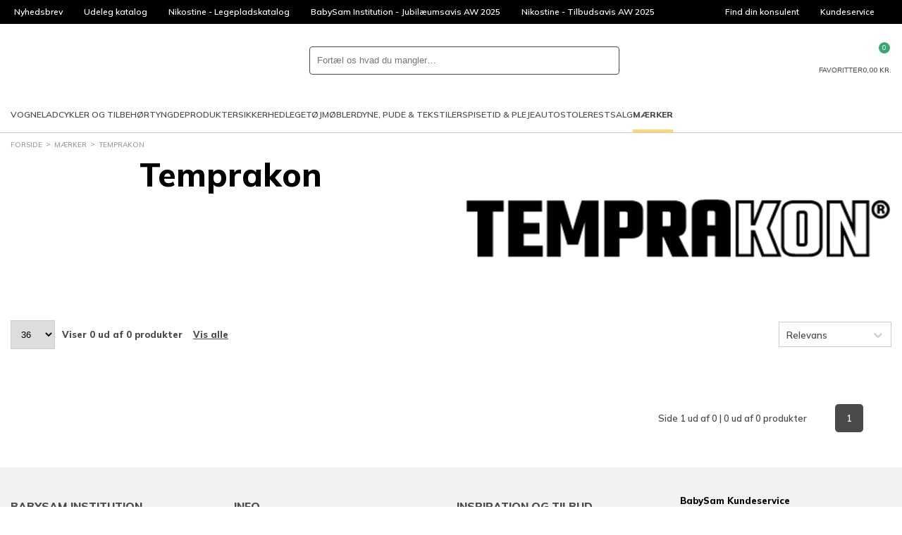

--- FILE ---
content_type: text/html; charset=utf-8
request_url: https://www.babysaminst.dk/maerker-temprakon
body_size: 65989
content:
<!DOCTYPE html>
<html class="fonts-loading theme-babysam" lang="da" 
    
>
<head>
    <meta charset="utf-8" />
    <meta name="viewport" content="width=device-width, initial-scale=1.0" />
    <meta name="p:domain_verify" content="d6ad29fba3581ddf758eb1890aa9d74b" />

    <script>
        window.dataLayer = window.dataLayer || [];
        window.hrq = window.hrq || [];
    </script>

        <script id="CookieConsent" src="https://policy.app.cookieinformation.com/uc.js" data-culture="DA" data-gcm-version="2.0"></script>
        <script>
            function gtag() {
                window.dataLayer.push(arguments);
            }
            gtag('consent', 'default', {
                ad_storage: 'denied',
                ad_user_data: 'denied',
                ad_personalization: 'denied',
                analytics_storage: 'denied',
                wait_for_update: 500,
            });
            gtag('set', 'ads_data_redaction', true);
        </script>
        <!-- Google Tag Manager -->       
        <script>
            !(function () {
                'use strict';
                function l(e) {
                    for (var t = e, r = 0, n = document.cookie.split(';'); r < n.length; r++) {
                        var o = n[r].split('=');
                        if (o[0].trim() === t) return o[1];
                    }
                }
                function s(e) {
                    return localStorage.getItem(e);
                }
                function u(e) {
                    return window[e];
                }
                function d(e, t) {
                    e = document.querySelector(e);
                    return t ? (null == e ? void 0 : e.getAttribute(t)) : null == e ? void 0 : e.textContent;
                }
                var e = window,
                    t = document,
                    r = 'script',
                    n = 'dataLayer',
                    o = 'GTM-K8B6K5X',
                    a = 'https://collect.babysam.dk',
                    i = '',
                    c = 'binpfgpy',
                    E = 'cookie',
                    I = '_cuids',
                    v = '',
                    g = !1;
                try {
                    var g =
                            !!E &&
                            ((m = navigator.userAgent), !!(m = new RegExp('Version/([0-9._]+)(.*Mobile)?.*Safari.*').exec(m))) &&
                            16.4 <= parseFloat(m[1]),
                        A = 'stapeUserId' === E,
                        f =
                            g && !A
                                ? (function (e, t, r) {
                                        void 0 === t && (t = '');
                                        var n = { cookie: l, localStorage: s, jsVariable: u, cssSelector: d },
                                            t = Array.isArray(t) ? t : [t];
                                        if (e && n[e])
                                            for (var o = n[e], a = 0, i = t; a < i.length; a++) {
                                                var c = i[a],
                                                    c = r ? o(c, r) : o(c);
                                                if (c) return c;
                                            }
                                        else console.warn('invalid uid source', e);
                                })(E, I, v)
                                : void 0;
                    g = g && (!!f || A);
                } catch (e) {
                    console.error(e);
                }
                var m = e,
                    E = ((m[n] = m[n] || []), m[n].push({ 'gtm.start': new Date().getTime(), event: 'gtm.js' }), t.getElementsByTagName(r)[0]),
                    I = 'dataLayer' === n ? '' : '&l=' + n,
                    v = f ? '&bi=' + encodeURIComponent(f) : '',
                    A = t.createElement(r),
                    e = g ? 'kp' + c : c,
                    n = !g && i ? i : a;
                (A.async = !0), (A.src = n + '/' + e + '.js?id=' + o + I + v), null != (f = E.parentNode) && f.insertBefore(A, E);
            })();
        </script>
        <!-- End Google Tag Manager -->

    <link rel="icon" href="https://babysam-inst-static-d3gjdcg8ddeka5dz.z03.azurefd.net/favicons/babysam/favicon.ico">
    <link rel="icon" type="image/svg+xml" href="https://babysam-inst-static-d3gjdcg8ddeka5dz.z03.azurefd.net/favicons/babysam/favicon.svg">
    <link rel="apple-touch-icon" href="https://babysam-inst-static-d3gjdcg8ddeka5dz.z03.azurefd.net/favicons/babysam/apple-180x180.png">
    <link rel="manifest" href="/favicons/babysam/manifest.json">
    

    
    
                    <title data-react-helmet="true">Temprakon - BabySam Institution</title>
                    <meta data-react-helmet="true" name="description" content=""/><meta data-react-helmet="true" name="keywords" content=""/>
                    <link data-react-helmet="true" rel="canonical" href="https://www.babysaminst.dk/maerker-temprakon"/>
                    <script data-react-helmet="true" type="text/javascript">
				var dataLayer = dataLayer || [];
				dataLayer.push({
					'splitTestGroup': 'A',
				});
		</script><script data-react-helmet="true" type="application/ld+json">{"@context":"http://schema.org","@type":"Organization","name":"BabySam Institutionssalg","url":"https://www.babysaminst.dk","sameAs":["https://www.instagram.com/babysamdk","https://da-dk.facebook.com/BabySam.dk/","https://www.youtube.com/user/BabySamTV"]}</script>
                
    
                    
                    <style data-styled="true" data-styled-version="6.1.14">.dQQrhN{width:100%;height:100%;background-color:rgba(0,0,0,0.7);display:flex;align-items:center;justify-content:center;position:fixed;top:0;left:0;z-index:9999;transition:200ms;opacity:0;visibility:hidden;}/*!sc*/
data-styled.g1[id="PageSpinner__Wrapper-sc-1n60t4u-0"]{content:"dQQrhN,"}/*!sc*/
.bgreZo{width:34px;height:34px;border:8px solid rgba(255,255,255,0.5);border-top-color:#fff;border-radius:50%;animation:fEWCgj 1s infinite linear;}/*!sc*/
data-styled.g2[id="PageSpinner__Circle-sc-1n60t4u-1"]{content:"bgreZo,"}/*!sc*/
.gEpxzH{display:block;fill:currentColor;}/*!sc*/
data-styled.g3[id="svg__Icon-sc-rd2zqx-0"]{content:"gEpxzH,"}/*!sc*/
.ckXJHp{display:block;position:relative;margin-left:auto;margin-right:auto;margin-top:0;max-width:1390px;padding-left:15px;padding-right:15px;box-sizing:content-box;}/*!sc*/
.grid__ContainerFluid-sc-162yo7s-0 .grid__ContainerFluid-sc-162yo7s-0{padding-left:5px;padding-right:5px;}/*!sc*/
data-styled.g22[id="grid__ContainerFluid-sc-162yo7s-0"]{content:"ckXJHp,"}/*!sc*/
.jrBSvz{display:flex;flex-wrap:wrap;align-items:stretch;margin-right:-5px;margin-left:-5px;margin-top:20px;}/*!sc*/
@media (min-width:768px){.jrBSvz{display:flex;}}/*!sc*/
.douakM{display:flex;flex-wrap:wrap;align-items:stretch;margin-right:-5px;margin-left:-5px;}/*!sc*/
@media (min-width:768px){.douakM{display:flex;}}/*!sc*/
.YsUQu{display:flex;flex-wrap:wrap;align-items:stretch;margin-right:-5px;margin-left:-5px;justify-content:flex-end;align-items:center;}/*!sc*/
@media (min-width:768px){.YsUQu{display:flex;}}/*!sc*/
data-styled.g23[id="grid__Row-sc-162yo7s-1"]{content:"jrBSvz,douakM,YsUQu,"}/*!sc*/
.dkEQLI{display:block;position:relative;width:100%;min-height:1px;padding-left:5px;padding-right:5px;box-sizing:border-box;flex:none;max-width:100%;}/*!sc*/
@media (min-width:768px){.dkEQLI{display:block;}}/*!sc*/
@media (min-width:1025px){.dkEQLI{flex-grow:0;flex-shrink:0;flex-basis:100%;max-width:100%;}}/*!sc*/
.biRfEU{display:block;position:relative;width:100%;min-height:1px;padding-left:5px;padding-right:5px;box-sizing:border-box;flex:none;max-width:100%;}/*!sc*/
@media (min-width:768px){.biRfEU{display:block;}}/*!sc*/
@media (min-width:1025px){.biRfEU{flex-grow:0;flex-shrink:0;flex-basis:auto;max-width:100%;width:auto;}}/*!sc*/
.gTtwdY{display:block;position:relative;width:100%;min-height:1px;padding-left:5px;padding-right:5px;box-sizing:border-box;flex:none;max-width:100%;}/*!sc*/
@media (min-width:576px){.gTtwdY{flex-grow:1;flex-basis:0;max-width:100%;}}/*!sc*/
@media (min-width:768px){.gTtwdY{display:block;}}/*!sc*/
data-styled.g24[id="grid__Column-sc-162yo7s-2"]{content:"dkEQLI,biRfEU,gTtwdY,"}/*!sc*/
.fgSUDP{display:flex;justify-content:center;max-width:400px;text-align:center;margin:0 auto;}/*!sc*/
@media (min-width:576px){.fgSUDP{display:block;min-width:300px;text-align:left;}}/*!sc*/
data-styled.g98[id="customerService__CustomerServiceWrapper-sc-1w5kux2-0"]{content:"fgSUDP,"}/*!sc*/
.hFtmXa{display:inline-block;}/*!sc*/
data-styled.g99[id="customerService__CustomerServiceInfo-sc-1w5kux2-1"]{content:"hFtmXa,"}/*!sc*/
.kslRvZ{display:flex;justify-content:space-between;gap:4px;}/*!sc*/
data-styled.g100[id="customerService__CustomerServiceOpeningHours-sc-1w5kux2-2"]{content:"kslRvZ,"}/*!sc*/
.cTAYWH{margin-top:16px;}/*!sc*/
data-styled.g101[id="customerService__Contact-sc-1w5kux2-3"]{content:"cTAYWH,"}/*!sc*/
.llxLqu{font-size:16px;margin-top:0;margin-bottom:5px;}/*!sc*/
@media (min-width: 768px){.llxLqu{font-size:20px;}}/*!sc*/
@media (min-width:576px){.llxLqu{font-size:13px;}}/*!sc*/
data-styled.g106[id="customerService__H4-sc-1w5kux2-8"]{content:"llxLqu,"}/*!sc*/
.fmDOGg{height:34px;background-color:#000;display:flex;color:#fff;font-size:12px;line-height:34px;overflow:hidden;}/*!sc*/
@media (min-width:1025px){.fmDOGg{padding:0 5px;}}/*!sc*/
data-styled.g112[id="headerTop__Wrapper-sc-1171jg7-0"]{content:"fmDOGg,"}/*!sc*/
.dOHPRK{display:none;justify-content:flex-start;flex-basis:100%;list-style:none;}/*!sc*/
@media (min-width:1025px){.dOHPRK{display:flex;}}/*!sc*/
.gpwrVz{display:flex;justify-content:flex-end;flex-basis:100%;list-style:none;}/*!sc*/
data-styled.g114[id="headerTop__List-sc-1171jg7-2"]{content:"dOHPRK,gpwrVz,"}/*!sc*/
.bSKjiJ{display:none;}/*!sc*/
@media (min-width:1025px){.bSKjiJ{display:block;}}/*!sc*/
data-styled.g115[id="headerTop__Item-sc-1171jg7-3"]{content:"jmlsPC,bSKjiJ,"}/*!sc*/
.hENfGA{padding:0 15px;display:flex;align-items:center;overflow:hidden;text-overflow:ellipsis;white-space:nowrap;color:inherit;text-decoration:none;}/*!sc*/
data-styled.g116[id="headerTop__ItemLink-sc-1171jg7-4"]{content:"hENfGA,"}/*!sc*/
.iPCLQi{margin-left:5px;width:14px;height:14px;fill:currentColor;transform:rotate(180deg);}/*!sc*/
data-styled.g118[id="headerTop__Arrow-sc-1171jg7-6"]{content:"iPCLQi,"}/*!sc*/
.kBlndP{display:contents;}/*!sc*/
data-styled.g142[id="QuickSearch__Wrapper-sc-25u65w-0"]{content:"kBlndP,"}/*!sc*/
.ecrqyv{padding:8px;height:100%;aspect-ratio:1;background-color:transparent;border:0;cursor:pointer;}/*!sc*/
@media (min-width:1024px){.ecrqyv{display:none;}}/*!sc*/
data-styled.g148[id="QuickSearch__CloseButton-sc-25u65w-6"]{content:"ecrqyv,"}/*!sc*/
.kqJiSA{height:40px;background-color:var(--color-background);border:1px solid var(--color-dark);border-radius:var(--radius-search);display:flex;flex-grow:1;position:relative;z-index:1;}/*!sc*/
data-styled.g149[id="QuickSearch__InputWrapper-sc-25u65w-7"]{content:"kqJiSA,"}/*!sc*/
.iTdJtm{padding:0 10px;width:100%;height:100%;background-color:transparent;border:0;border-radius:inherit;color:var(--color-text);font-size:16px;}/*!sc*/
@media (min-width:1024px){.iTdJtm{font-size:inherit;}}/*!sc*/
data-styled.g150[id="QuickSearch__Input-sc-25u65w-8"]{content:"iTdJtm,"}/*!sc*/
.gXejmv{padding:8px;height:100%;aspect-ratio:1;background-color:transparent;border:0;border-radius:inherit;position:relative;cursor:pointer;}/*!sc*/
data-styled.g151[id="QuickSearch__SearchButton-sc-25u65w-9"]{content:"gXejmv,"}/*!sc*/
.bNpdbU{display:flex;align-items:center;gap:15px;}/*!sc*/
@media (min-width:1200px){.bNpdbU{gap:30px;}.sticky .bNpdbU{gap:15px;}}/*!sc*/
data-styled.g160[id="MegaMenu__Nav-sc-1j10e7j-0"]{content:"bNpdbU,"}/*!sc*/
.doYvlW{height:50px;border-top:4px solid transparent;border-bottom:4px solid transparent;display:flex;align-items:center;font-size:11px;line-height:normal;text-transform:uppercase;text-decoration:none;transition:border-color 500ms;}/*!sc*/
@media (min-width:1200px){.doYvlW{font-size:12px;}}/*!sc*/
.bDRAkV{height:50px;border-top:4px solid transparent;border-bottom:4px solid transparent;display:flex;align-items:center;font-size:11px;line-height:normal;text-transform:uppercase;text-decoration:none;transition:border-color 500ms;font-weight:bold;border-bottom-color:var(--color-secondary);}/*!sc*/
@media (min-width:1200px){.bDRAkV{font-size:12px;}}/*!sc*/
data-styled.g161[id="MegaMenu__NavLink-sc-1j10e7j-1"]{content:"doYvlW,bDRAkV,"}/*!sc*/
.jrvGqm{background-color:#fff;border-bottom:1px solid var(--color-border);}/*!sc*/
data-styled.g440[id="header__Wrapper-sc-1kiigfx-0"]{content:"jrvGqm,"}/*!sc*/
.fTggjZ{margin:0 auto;padding:10px 15px;max-width:1420px;display:grid;grid-template-columns:auto 1fr auto;grid-template-areas:'burger logo utils' 'search search search';align-items:center;gap:15px;}/*!sc*/
@media (min-width:768px){.fTggjZ{grid-template-columns:auto auto 1fr auto;grid-template-areas:'burger logo search utils';}}/*!sc*/
@media (min-width:1025px){.fTggjZ{padding-top:15px;padding-bottom:0;grid-template-columns:auto 1fr auto;grid-template-areas:'logo search utils' 'megamenu megamenu megamenu';}}/*!sc*/
.sticky .fTggjZ{margin:0;max-width:none;background-color:#fff;border-bottom:1px solid var(--color-border);grid-template-columns:auto 1fr auto;grid-template-areas:'burger logo utils';position:fixed;inset:0 0 auto;z-index:100;}/*!sc*/
@media (min-width:1025px){.sticky .fTggjZ{padding-top:0;grid-template-columns:auto 1fr;grid-template-areas:'logo megamenu';}}/*!sc*/
@media (min-width:1650px){.sticky .fTggjZ{grid-template-columns:auto 1fr auto;grid-template-areas:'logo megamenu utils';}}/*!sc*/
data-styled.g441[id="header__Main-sc-1kiigfx-1"]{content:"fTggjZ,"}/*!sc*/
.lphhuq{grid-area:burger;}/*!sc*/
@media (min-width:1025px){.lphhuq{display:none;}}/*!sc*/
data-styled.g442[id="header__Burger-sc-1kiigfx-2"]{content:"lphhuq,"}/*!sc*/
.ogvbH{width:90px;grid-area:logo;}/*!sc*/
@media (min-width:1025px){.ogvbH{width:140px;}.sticky .ogvbH{width:100px;}}/*!sc*/
.ogvbH svg{display:block;}/*!sc*/
data-styled.g443[id="header__LogoLink-sc-1kiigfx-3"]{content:"ogvbH,"}/*!sc*/
.ghjOOn{grid-area:search;}/*!sc*/
@media (min-width:768px){.ghjOOn{margin:0 auto;width:100%;max-width:440px;}}/*!sc*/
.sticky .ghjOOn{display:none;}/*!sc*/
data-styled.g444[id="header__Search-sc-1kiigfx-4"]{content:"ghjOOn,"}/*!sc*/
.jLClxU{grid-area:utils;display:flex;justify-self:end;gap:10px;}/*!sc*/
@media (min-width:1025px){.jLClxU{gap:30px;}}/*!sc*/
@media (min-width:1025px){.sticky .jLClxU{display:none;}}/*!sc*/
@media (min-width:1650px){.sticky .jLClxU{display:flex;gap:15px;}}/*!sc*/
data-styled.g445[id="header__Utils-sc-1kiigfx-5"]{content:"jLClxU,"}/*!sc*/
.cihevT{padding:0;background-color:transparent;border:0;appearance:none;cursor:pointer;display:grid;justify-items:center;gap:5px;position:relative;color:var(--color-text);font-size:7px;line-height:1;text-align:center;text-transform:uppercase;}/*!sc*/
@media (min-width:768px){.cihevT{font-size:10px;}}/*!sc*/
.cihevT svg{width:24px;height:24px;fill:currentColor;display:block;}/*!sc*/
data-styled.g446[id="header__IconButton-sc-1kiigfx-6"]{content:"cihevT,"}/*!sc*/
.czSKDI{text-decoration:none;display:grid;justify-items:center;gap:5px;position:relative;color:var(--color-text);font-size:7px;line-height:1;text-align:center;text-transform:uppercase;}/*!sc*/
@media (min-width:768px){.czSKDI{font-size:10px;}}/*!sc*/
.czSKDI svg{width:24px;height:24px;fill:currentColor;display:block;}/*!sc*/
data-styled.g447[id="header__IconLink-sc-1kiigfx-7"]{content:"czSKDI,"}/*!sc*/
.cbBkjw{padding:2px;min-width:16px;background-color:var(--color-primary-alt);border-radius:8px;position:absolute;top:-6px;left:56%;color:#fff;font-size:9px;line-height:12px;text-align:center;}/*!sc*/
.cbBkjw svg{width:12px;height:12px;}/*!sc*/
data-styled.g448[id="header__IconBadge-sc-1kiigfx-8"]{content:"cbBkjw,"}/*!sc*/
.cnjZJs{display:none;}/*!sc*/
@media (min-width:1025px){.cnjZJs{grid-area:megamenu;display:block;}}/*!sc*/
data-styled.g449[id="header__MegaMenuArea-sc-1kiigfx-9"]{content:"cnjZJs,"}/*!sc*/
.dkMjul{padding:5px 0;display:flex;flex-wrap:wrap;list-style:none;}/*!sc*/
data-styled.g471[id="breadcrumb__List-sc-46cs5g-1"]{content:"dkMjul,"}/*!sc*/
.bhWiyI{color:var(--color-text);font-size:10px;line-height:14px;text-transform:uppercase;}/*!sc*/
@media (min-width:1025px){.bhWiyI{color:var(--color-dimmed);}}/*!sc*/
.bhWiyI::after{content:'>';margin:0 5px;position:relative;top:-1px;}/*!sc*/
.bhWiyI:last-child::after{display:none;}/*!sc*/
data-styled.g472[id="breadcrumb__Item-sc-46cs5g-2"]{content:"bhWiyI,"}/*!sc*/
.FqinO{padding:5px 0;display:inline-block;color:inherit;text-decoration:none;}/*!sc*/
data-styled.g473[id="breadcrumb__ItemLink-sc-46cs5g-3"]{content:"FqinO,"}/*!sc*/
.bjjwKW{padding:16px 0;border-bottom:1px solid var(--color-border);}/*!sc*/
@media (min-width:768px){.bjjwKW{margin-left:auto;padding:0;border:0;order:1;}}/*!sc*/
data-styled.g476[id="paymentCards__Wrapper-sc-123hy4a-0"]{content:"bjjwKW,"}/*!sc*/
.mxsOC{display:flex;justify-content:center;align-items:center;flex-wrap:wrap;gap:8px;}/*!sc*/
data-styled.g477[id="paymentCards__List-sc-123hy4a-1"]{content:"mxsOC,"}/*!sc*/
.hdlrti{flex-shrink:0;list-style:none;}/*!sc*/
.hdlrti img{width:100%;max-width:40px;max-height:40px;display:block;}/*!sc*/
data-styled.g478[id="paymentCards__Item-sc-123hy4a-2"]{content:"hdlrti,"}/*!sc*/
.iezBGd{display:block;width:100%;max-height:40px;max-width:40px;}/*!sc*/
data-styled.g479[id="paymentCards__PaymentCard-sc-123hy4a-3"]{content:"iezBGd,"}/*!sc*/
.hZwXgk{display:inline-block;width:22px;height:16px;transform:rotate(180deg);}/*!sc*/
@media (min-width:576px){.hZwXgk{display:none;}}/*!sc*/
data-styled.g481[id="Accordion__ArrowUp-sc-xlwqeu-0"]{content:"hZwXgk,"}/*!sc*/
.dHFHwp{display:block;margin:0 -5px 0;padding:12px 5px;min-width:150px;border-bottom:1px solid var(--color-border);margin-bottom:0;}/*!sc*/
@media (min-width:576px){.dHFHwp{display:block;margin:0 0 40px 0;padding:0;border:0;}}/*!sc*/
.fDBWHK{display:none;margin:0 -5px 0;padding:12px 5px;min-width:150px;border-bottom:0;margin-bottom:0;}/*!sc*/
@media (min-width:576px){.fDBWHK{display:block;margin:0 0 40px 0;padding:0;border:0;}}/*!sc*/
.jRDoFF{display:block;margin:0 -5px 0;padding:12px 5px;min-width:150px;border-bottom:1px solid var(--color-border);margin-bottom:40px;}/*!sc*/
@media (min-width:576px){.jRDoFF{display:block;margin:0 0 40px 0;padding:0;border:0;}}/*!sc*/
data-styled.g482[id="Accordion__FootermenuList-sc-xlwqeu-1"]{content:"dHFHwp,fDBWHK,jRDoFF,"}/*!sc*/
.etmGyo{list-style:none;margin-top:5px;}/*!sc*/
data-styled.g483[id="Accordion__FootermenuItem-sc-xlwqeu-2"]{content:"etmGyo,"}/*!sc*/
.cpsGWx{display:flex;align-items:center;justify-content:space-between;color:var(--color-text);font-size:1.2em;font-weight:bold;text-transform:uppercase;}/*!sc*/
.cpsGWx a{flex:0 1 auto;display:inherit;text-decoration:none;color:inherit;}/*!sc*/
.jFTmTx{display:flex;align-items:center;justify-content:flex-start;color:var(--color-text);}/*!sc*/
.jFTmTx a{flex:0 1 auto;display:inherit;text-decoration:none;color:inherit;}/*!sc*/
data-styled.g484[id="Accordion__FootermenuSpan-sc-xlwqeu-3"]{content:"cpsGWx,jFTmTx,"}/*!sc*/
.dmibEv{font-size:13px;line-height:20px;color:var(--color-text);margin-top:50px;}/*!sc*/
data-styled.g486[id="Footer__FooterWrapper-sc-19ifyvj-0"]{content:"dmibEv,"}/*!sc*/
.fDWvEV{background-color:var(--color-surface);}/*!sc*/
data-styled.g487[id="Footer__FooterMenuWrapper-sc-19ifyvj-1"]{content:"fDWvEV,"}/*!sc*/
.HVUqp{padding-bottom:40px;}/*!sc*/
@media (min-width:576px){.HVUqp{padding:40px 0;}}/*!sc*/
data-styled.g488[id="Footer__Footermenu-sc-19ifyvj-2"]{content:"HVUqp,"}/*!sc*/
@media (min-width:768px){.eSwwHt{display:flex;align-items:center;padding:20px 0;}}/*!sc*/
data-styled.g489[id="Footer__FooterBottom-sc-19ifyvj-3"]{content:"eSwwHt,"}/*!sc*/
.cQNici{margin:20px 0;font-size:11px;line-height:13px;text-align:center;}/*!sc*/
@media (min-width:768px){.cQNici{margin:0 20px;text-align:left;}}/*!sc*/
@media (min-width:1025px){.cQNici{font-size:13px;line-height:20px;}}/*!sc*/
data-styled.g490[id="Footer__CompanyInfoText-sc-19ifyvj-4"]{content:"cQNici,"}/*!sc*/
.qsXwP{margin-top:20px;display:flex;justify-content:center;flex-shrink:0;gap:10px;}/*!sc*/
@media (min-width:768px){.qsXwP{margin-top:0;}}/*!sc*/
data-styled.g491[id="Footer__Badges-sc-19ifyvj-5"]{content:"qsXwP,"}/*!sc*/
.kYLRHY{padding:0;width:50px;height:50px;background-color:#000;border:0;border-radius:50%;outline:0;display:flex;align-items:center;justify-content:center;position:fixed;bottom:30px;left:30px;z-index:1;opacity:0;pointer-events:none;transition:opacity 200ms;cursor:pointer;appearance:none;}/*!sc*/
.kYLRHY:focus-visible{border:2px solid var(--color-primary);}/*!sc*/
data-styled.g495[id="ToTop__Button-sc-1mk0fka-0"]{content:"kYLRHY,"}/*!sc*/
.bUYYct{fill:#fff;width:20px;height:20px;}/*!sc*/
data-styled.g496[id="ToTop__Arrow-sc-1mk0fka-1"]{content:"bUYYct,"}/*!sc*/
@keyframes fEWCgj{0%{transform:rotate(0deg);}100%{transform:rotate(360deg);}}/*!sc*/
data-styled.g616[id="sc-keyframes-fEWCgj"]{content:"fEWCgj,"}/*!sc*/
.crPBwO{margin:0 auto 40px;}/*!sc*/
.crPBwO ol,.crPBwO ul{list-style:none;padding:0;border:0;font-size:100%;font:inherit;vertical-align:baseline;}/*!sc*/
data-styled.g617[id="productListStyles__StyledProductListPage-sc-1a2636l-0"]{content:"crPBwO,"}/*!sc*/
.AMFax{margin:0 -15px;padding:12px 15px;background-color:var(--color-surface);border-top:1px solid var(--color-border);border-bottom:1px solid var(--color-border);display:flex;color:var(--color-text);font-size:13px;line-height:20px;}/*!sc*/
@media (min-width:1025px){.AMFax{display:none;}}/*!sc*/
data-styled.g625[id="productListStyles__MobileFiltersAndSortingButtonsWrapper-sc-1a2636l-8"]{content:"AMFax,"}/*!sc*/
.iljfrv{display:none;}/*!sc*/
@media (min-width:1025px){.iljfrv{display:flex;margin-bottom:2em;align-items:center;justify-content:space-between;color:var(--color-text);font-size:13px;line-height:20px;font-weight:bold;}}/*!sc*/
data-styled.g627[id="productListStyles__SortingStyled-sc-1a2636l-10"]{content:"iljfrv,"}/*!sc*/
.cSCnBF{display:flex;align-items:center;}/*!sc*/
data-styled.g628[id="productListStyles__SortingLeft-sc-1a2636l-11"]{content:"cSCnBF,"}/*!sc*/
.dHMcyn{cursor:pointer;text-decoration:underline;margin-left:15px;}/*!sc*/
data-styled.g629[id="productListStyles__SwitchPaging-sc-1a2636l-12"]{content:"dHMcyn,"}/*!sc*/
.eocAAb{padding:11px 10px;border:1px solid var(--color-border);border-radius:var(--radius-button);}/*!sc*/
data-styled.g630[id="productListStyles__PageSizesDropdown-sc-1a2636l-13"]{content:"eocAAb,"}/*!sc*/
.iqpAeF{display:flex;align-items:center;justify-content:center;padding:0 15px;margin-top:15px;font-size:14px;font-weight:800;}/*!sc*/
@media (min-width:1025px){.iqpAeF{display:none;}}/*!sc*/
data-styled.g648[id="productListStyles__MobileTotalProductsWrapper-sc-1a2636l-31"]{content:"iqpAeF,"}/*!sc*/
.kFzCZp{color:var(--color-text);font-size:13px;line-height:20px;font-weight:600;margin-top:4em;}/*!sc*/
data-styled.g649[id="productListStyles__ProductListPagination-sc-1a2636l-32"]{content:"kFzCZp,"}/*!sc*/
.ckRDeT{margin-bottom:10px;text-align:center;}/*!sc*/
@media (min-width:1025px){.ckRDeT{margin-left:10px;margin-bottom:0;text-align:left;}}/*!sc*/
data-styled.g650[id="productListStyles__ProductListPaginationPageInfo-sc-1a2636l-33"]{content:"ckRDeT,"}/*!sc*/
.eOYGuC{display:flex;align-items:center;justify-content:center;}/*!sc*/
@media (min-width:1025px){.eOYGuC{justify-content:flex-start;}}/*!sc*/
data-styled.g651[id="productListStyles__ProductListPaginationPageNumbers-sc-1a2636l-34"]{content:"eOYGuC,"}/*!sc*/
.dPkhZj{background-color:var(--color-dark);color:var(--color-text-inverted);height:40px;width:40px;border-radius:5px;margin-right:10px;display:flex;justify-content:center;align-items:center;cursor:pointer;}/*!sc*/
data-styled.g652[id="productListStyles__ProductListPaginationPageNumber-sc-1a2636l-35"]{content:"dPkhZj,"}/*!sc*/
.ECwkS{width:20px;height:23px;transform:rotate(-90deg);margin-right:10px;fill:var(--color-dimmed);}/*!sc*/
.jEMSLQ{width:20px;height:23px;transform:rotate(-90deg);margin-right:10px;fill:var(--color-text);cursor:pointer;}/*!sc*/
data-styled.g653[id="productListStyles__ProductListPaginationLeftArrow-sc-1a2636l-36"]{content:"ECwkS,jEMSLQ,"}/*!sc*/
.hfyimI{transform:rotate(90deg);}/*!sc*/
data-styled.g654[id="productListStyles__ProductListPaginationRightArrow-sc-1a2636l-37"]{content:"hfyimI,"}/*!sc*/
.eAFhZD{margin-bottom:15px;}/*!sc*/
@media (min-width:1025px){.eAFhZD{margin-bottom:30px;display:flex;}}/*!sc*/
data-styled.g681[id="banner__Wrapper-sc-6zbqga-0"]{content:"eAFhZD,"}/*!sc*/
@media (min-width:1025px){.kRQPFs{text-align:center;width:50%;}}/*!sc*/
data-styled.g682[id="banner__TextWrapper-sc-6zbqga-1"]{content:"kRQPFs,"}/*!sc*/
.pmSvo{display:none;}/*!sc*/
@media (min-width:1025px){.pmSvo{padding-left:20px;width:50%;display:flex;align-items:center;justify-content:center;box-sizing:border-box;}.pmSvo img{max-width:100%;flex:none;height:auto;}}/*!sc*/
data-styled.g683[id="banner__ImageWrapper-sc-6zbqga-2"]{content:"pmSvo,"}/*!sc*/
.hLEhdY{margin:0;font-size:24px;}/*!sc*/
@media (min-width:1025px){.hLEhdY{font-size:46px;}}/*!sc*/
data-styled.g684[id="banner__Name-sc-6zbqga-3"]{content:"hLEhdY,"}/*!sc*/
</style>
                

    <link rel="stylesheet" href="https://babysam-inst-static-d3gjdcg8ddeka5dz.z03.azurefd.net/dist/site.css?v=tauskbtD6vcsBePMW4opGvfbtCP6JVl8wBjCnyH7xQE" />
    
    
    <link rel="preconnect" href="https://fonts.gstatic.com">
    <link href="https://fonts.googleapis.com/css2?family=Mulish:wght@400;600;800&family=Oleo+Script+Swash+Caps&family=Satisfy&display=swap" rel="stylesheet">
</head>

<body>
        <!-- Google Tag Manager -->       
        <noscript>
            <iframe src="https://collect.babysam.dk/ns.html?id=GTM-K8B6K5X"
                    height="0" width="0" style="display:none;visibility:hidden"></iframe>
        </noscript>
        <!-- End Google Tag Manager -->
    
<div id="react-app"><header class="header__Wrapper-sc-1kiigfx-0 jrvGqm"><div><div class="headerTop__Wrapper-sc-1171jg7-0 fmDOGg"><ul class="headerTop__List-sc-1171jg7-2 dOHPRK"><li class="headerTop__Item-sc-1171jg7-3 jmlsPC"><a class="headerTop__ItemLink-sc-1171jg7-4 hENfGA" href="/nyhedsbrev" data-discover="true">Nyhedsbrev</a></li><li class="headerTop__Item-sc-1171jg7-3 jmlsPC"><a href="https://katalog.babysam.dk/babysam-inst-udeleg-2024" target="_blank" class="headerTop__ItemLink-sc-1171jg7-4 hENfGA">Udeleg katalog</a></li><li class="headerTop__Item-sc-1171jg7-3 jmlsPC"><a href="https://katalog.babysam.dk/nikostine-legepladskatalog/page/1" target="_blank" class="headerTop__ItemLink-sc-1171jg7-4 hENfGA">Nikostine - Legepladskatalog</a></li><li class="headerTop__Item-sc-1171jg7-3 jmlsPC"><a href="https://issuu.com/nikostine/docs/babysam_institution_-_odder_jubil_umsavis_efter_r_?fr=xKAE9_zMzMw" target="_blank" class="headerTop__ItemLink-sc-1171jg7-4 hENfGA">BabySam Institution - Jubilæumsavis AW 2025</a></li><li class="headerTop__Item-sc-1171jg7-3 jmlsPC"><a href="https://issuu.com/nikostine/docs/nikostine_-_tilbudsavis_efter_r_vinter_2025?fr=xKAE9_zMzMw" target="_blank" class="headerTop__ItemLink-sc-1171jg7-4 hENfGA">Nikostine - Tilbudsavis AW 2025</a></li></ul><ul class="headerTop__List-sc-1171jg7-2 gpwrVz"><li class="headerTop__Item-sc-1171jg7-3 bSKjiJ"><a class="headerTop__ItemLink-sc-1171jg7-4 hENfGA" href="/find-din-konsulent" data-discover="true">Find din konsulent</a></li><li class="headerTop__Item-sc-1171jg7-3 bSKjiJ"><a class="headerTop__ItemLink-sc-1171jg7-4 hENfGA" href="/kontakt" data-discover="true">Kundeservice<svg class="svg__Icon-sc-rd2zqx-0 gEpxzH headerTop__Arrow-sc-1171jg7-6 iPCLQi" viewBox="0 0 283.46 283.46" aria-hidden="true"><use xlink:href=#arrow-up-32503812e4e00a227ee454f63a9b8a0e /></svg></a></li></ul></div></div><div class="header__Main-sc-1kiigfx-1 fTggjZ"><div class="header__Burger-sc-1kiigfx-2 lphhuq"><button type="button" class="header__IconButton-sc-1kiigfx-6 cihevT"><svg viewBox="0 0 24 24" aria-hidden="true" class="svg__Icon-sc-rd2zqx-0 gEpxzH"><use xlink:href=#burger-f1d00cc9ac789249a09831d1effd8622 /></svg><span>Menu</span></button></div><a class="header__LogoLink-sc-1kiigfx-3 ogvbH" href="/" data-discover="true"><svg viewBox="0 0 417 220" aria-hidden="true" class="svg__Icon-sc-rd2zqx-0 gEpxzH"><use xlink:href=#logo-b2b-d79409b3809525f563f713f858dc5d6e /></svg></a><div class="header__Utils-sc-1kiigfx-5 jLClxU"><button type="button" value="favorites" class="header__IconButton-sc-1kiigfx-6 cihevT"><svg viewBox="0 0 283.46 283.46" aria-hidden="true" class="svg__Icon-sc-rd2zqx-0 gEpxzH"><use xlink:href=#favorites-7f87a348ae66f59a199ec6620f0405c3 /></svg><span>Favoritter</span></button><div><a class="header__IconLink-sc-1kiigfx-7 czSKDI" href="/kurv" data-discover="true"><svg viewBox="0 0 283.46 283.46" aria-hidden="true" class="svg__Icon-sc-rd2zqx-0 gEpxzH"><use xlink:href=#shopping-cart-1f41b5d06066e71a2f014004b26d3dfe /></svg><span>0,00 kr.</span><div class="header__IconBadge-sc-1kiigfx-8 cbBkjw">0</div></a></div></div><div class="header__Search-sc-1kiigfx-4 ghjOOn"><div itemType="https://schema.org/WebSite" itemscope="" class="QuickSearch__Wrapper-sc-25u65w-0 kBlndP"><link itemProp="url" href="https://www.babysaminst.dk"/><form method="get" action="/search" itemProp="potentialAction" itemType="https://schema.org/SearchAction" itemscope="" class="QuickSearch__Form-sc-25u65w-1 gEtQMi"><meta itemProp="target" content="https://www.babysaminst.dk/search?s={s}"/><div class="QuickSearch__Header-sc-25u65w-2 gZDEws"><div class="QuickSearch__InputWrapper-sc-25u65w-7 kqJiSA"><input type="text" name="s" placeholder="Fortæl os hvad du mangler…" autoComplete="off" itemProp="query-input" required="" class="QuickSearch__Input-sc-25u65w-8 iTdJtm"/><button type="submit" aria-label="Søg" class="QuickSearch__SearchButton-sc-25u65w-9 gXejmv"><svg viewBox="0 0 20 20" aria-hidden="true" class="svg__Icon-sc-rd2zqx-0 gEpxzH"><use xlink:href=#search-659fc63a64919552f886f44688c990d3 /></svg></button></div><button type="button" aria-label="Luk" hidden="" class="QuickSearch__CloseButton-sc-25u65w-6 ecrqyv"><svg viewBox="0 0 283.46 283.46" aria-hidden="true" class="svg__Icon-sc-rd2zqx-0 gEpxzH"><use xlink:href=#close-d7c6ae0f8ea887e9d9d31e1055ec7e8c /></svg></button></div></form></div></div><div class="header__MegaMenuArea-sc-1kiigfx-9 cnjZJs"><div><nav class="MegaMenu__Nav-sc-1j10e7j-0 bNpdbU"><a data-index="0" class="MegaMenu__NavLink-sc-1j10e7j-1 doYvlW" href="/vogne" data-discover="true">Vogne</a><a data-index="1" class="MegaMenu__NavLink-sc-1j10e7j-1 doYvlW" href="/ladcykler-og-tilbehoer" data-discover="true">Ladcykler og tilbehør</a><a data-index="2" class="MegaMenu__NavLink-sc-1j10e7j-1 doYvlW" href="/tyngdeprodukter" data-discover="true">Tyngdeprodukter</a><a data-index="3" class="MegaMenu__NavLink-sc-1j10e7j-1 doYvlW" href="/sikkerhed" data-discover="true">Sikkerhed</a><a data-index="4" class="MegaMenu__NavLink-sc-1j10e7j-1 doYvlW" href="/legetoej" data-discover="true">Legetøj</a><a data-index="5" class="MegaMenu__NavLink-sc-1j10e7j-1 doYvlW" href="/moebler" data-discover="true">Møbler</a><a data-index="6" class="MegaMenu__NavLink-sc-1j10e7j-1 doYvlW" href="/dyne-pude-tekstiler" data-discover="true">Dyne, pude &amp; tekstiler</a><a data-index="7" class="MegaMenu__NavLink-sc-1j10e7j-1 doYvlW" href="/spisetid-pleje" data-discover="true">Spisetid &amp; pleje</a><a data-index="8" class="MegaMenu__NavLink-sc-1j10e7j-1 doYvlW" href="/autostole" data-discover="true">Autostole</a><a data-index="9" class="MegaMenu__NavLink-sc-1j10e7j-1 doYvlW" href="/restsalg" data-discover="true">Restsalg</a><a data-index="10" class="MegaMenu__NavLink-sc-1j10e7j-1 bDRAkV" href="/maerker" data-discover="true">Mærker</a></nav></div></div></div></header><div class="grid__ContainerFluid-sc-162yo7s-0 ckXJHp"><ol itemType="https://schema.org/BreadcrumbList" itemscope="" class="breadcrumb__List-sc-46cs5g-1 dkMjul"><li itemType="https://schema.org/ListItem" itemProp="itemListElement" itemscope="" class="breadcrumb__Item-sc-46cs5g-2 bhWiyI"><a itemProp="item" class="breadcrumb__ItemLink-sc-46cs5g-3 FqinO" href="/internal/page/render?pageId=d1ce44ef-5b0d-4cb3-86f1-3f1ca75f3e38" data-discover="true"><span itemProp="name">Forside</span></a><meta itemProp="position" content="1"/></li><li itemType="https://schema.org/ListItem" itemProp="itemListElement" itemscope="" class="breadcrumb__Item-sc-46cs5g-2 bhWiyI"><a itemProp="item" class="breadcrumb__ItemLink-sc-46cs5g-3 FqinO" href="/maerker" data-discover="true"><span itemProp="name">Mærker</span></a><meta itemProp="position" content="2"/></li><li itemType="https://schema.org/ListItem" itemProp="itemListElement" itemscope="" class="breadcrumb__Item-sc-46cs5g-2 bhWiyI"><a itemProp="item" class="breadcrumb__ItemLink-sc-46cs5g-3 FqinO" href="/maerker-temprakon" data-discover="true"><span itemProp="name">Temprakon</span></a><meta itemProp="position" content="3"/></li></ol></div><div class="productListStyles__StyledProductListPage-sc-1a2636l-0 crPBwO"><div class="grid__ContainerFluid-sc-162yo7s-0 ckXJHp"><div class="banner__Wrapper-sc-6zbqga-0 eAFhZD"><div class="banner__TextWrapper-sc-6zbqga-1 kRQPFs"><h1 class="banner__Name-sc-6zbqga-3 hLEhdY">Temprakon</h1></div><div class="banner__ImageWrapper-sc-6zbqga-2 pmSvo"><img src="https://cdn.babysaminst.dk/792b416b-5181-49b6-afd0-7918897459ee/productlistproductgroupbanner/temprakon.webp" alt="Temprakon" width="748" height="249"/></div></div></div><div class="grid__ContainerFluid-sc-162yo7s-0 ckXJHp"><div class="productListStyles__MobileFiltersAndSortingButtonsWrapper-sc-1a2636l-8 AMFax"><style data-emotion="css b62m3t-container">.css-b62m3t-container{position:relative;box-sizing:border-box;}</style><div class="css-b62m3t-container"><style data-emotion="css 7pg0cj-a11yText">.css-7pg0cj-a11yText{z-index:9999;border:0;clip:rect(1px, 1px, 1px, 1px);height:1px;width:1px;position:absolute;overflow:hidden;padding:0;white-space:nowrap;}</style><span id="react-select-plp-mobile-live-region" class="css-7pg0cj-a11yText"></span><span aria-live="polite" aria-atomic="false" aria-relevant="additions text" role="log" class="css-7pg0cj-a11yText"></span><style data-emotion="css 165805s-control">.css-165805s-control{-webkit-align-items:center;-webkit-box-align:center;-ms-flex-align:center;align-items:center;cursor:default;display:-webkit-box;display:-webkit-flex;display:-ms-flexbox;display:flex;-webkit-box-flex-wrap:wrap;-webkit-flex-wrap:wrap;-ms-flex-wrap:wrap;flex-wrap:wrap;-webkit-box-pack:justify;-webkit-justify-content:space-between;justify-content:space-between;min-height:36px;outline:0!important;position:relative;-webkit-transition:all 100ms;transition:all 100ms;background-color:hsl(0, 0%, 100%);border-color:hsl(0, 0%, 80%);border-radius:0;border-style:solid;border-width:1px;box-shadow:none;box-sizing:border-box;width:160px;border:1px solid var(--color-border);height:36px;text-align:center;}.css-165805s-control:hover{border-color:hsl(0, 0%, 70%);}</style><div class="css-165805s-control"><style data-emotion="css hlgwow">.css-hlgwow{-webkit-align-items:center;-webkit-box-align:center;-ms-flex-align:center;align-items:center;display:grid;-webkit-flex:1;-ms-flex:1;flex:1;-webkit-box-flex-wrap:wrap;-webkit-flex-wrap:wrap;-ms-flex-wrap:wrap;flex-wrap:wrap;-webkit-overflow-scrolling:touch;position:relative;overflow:hidden;padding:2px 8px;box-sizing:border-box;}</style><div class="css-hlgwow"><style data-emotion="css 1fah5ez-singleValue">.css-1fah5ez-singleValue{grid-area:1/1/2/3;max-width:100%;overflow:hidden;text-overflow:ellipsis;white-space:nowrap;color:var(--color-text);margin-left:2px;margin-right:2px;box-sizing:border-box;font-size:13px;font-weight:600;}</style><div class="css-1fah5ez-singleValue">Relevans</div><style data-emotion="css 1hac4vs-dummyInput">.css-1hac4vs-dummyInput{background:0;border:0;caret-color:transparent;font-size:inherit;grid-area:1/1/2/3;outline:0;padding:0;width:1px;color:transparent;left:-100px;opacity:0;position:relative;-webkit-transform:scale(.01);-moz-transform:scale(.01);-ms-transform:scale(.01);transform:scale(.01);}</style><input id="react-select-plp-mobile-input" tabindex="0" inputMode="none" aria-autocomplete="list" aria-expanded="false" aria-haspopup="true" role="combobox" aria-activedescendant="" aria-readonly="true" class="css-1hac4vs-dummyInput" value=""/></div><style data-emotion="css 1wy0on6">.css-1wy0on6{-webkit-align-items:center;-webkit-box-align:center;-ms-flex-align:center;align-items:center;-webkit-align-self:stretch;-ms-flex-item-align:stretch;align-self:stretch;display:-webkit-box;display:-webkit-flex;display:-ms-flexbox;display:flex;-webkit-flex-shrink:0;-ms-flex-negative:0;flex-shrink:0;box-sizing:border-box;}</style><div class="css-1wy0on6"><style data-emotion="css 1xc3v61-indicatorContainer">.css-1xc3v61-indicatorContainer{display:-webkit-box;display:-webkit-flex;display:-ms-flexbox;display:flex;-webkit-transition:color 150ms;transition:color 150ms;color:hsl(0, 0%, 80%);padding:8px;box-sizing:border-box;}.css-1xc3v61-indicatorContainer:hover{color:hsl(0, 0%, 60%);}</style><div class="css-1xc3v61-indicatorContainer" aria-hidden="true"><style data-emotion="css 8mmkcg">.css-8mmkcg{display:inline-block;fill:currentColor;line-height:1;stroke:currentColor;stroke-width:0;}</style><svg height="20" width="20" viewBox="0 0 20 20" aria-hidden="true" focusable="false" class="css-8mmkcg"><path d="M4.516 7.548c0.436-0.446 1.043-0.481 1.576 0l3.908 3.747 3.908-3.747c0.533-0.481 1.141-0.446 1.574 0 0.436 0.445 0.408 1.197 0 1.615-0.406 0.418-4.695 4.502-4.695 4.502-0.217 0.223-0.502 0.335-0.787 0.335s-0.57-0.112-0.789-0.335c0 0-4.287-4.084-4.695-4.502s-0.436-1.17 0-1.615z"></path></svg></div></div></div><input name="sorting-select" type="hidden" value="[object Object]"/></div></div><div class="productListStyles__MobileTotalProductsWrapper-sc-1a2636l-31 iqpAeF">0 produkter</div><div class="grid__Row-sc-162yo7s-1 jrBSvz"><div class="grid__Column-sc-162yo7s-2 dkEQLI"><div class="productListStyles__SortingStyled-sc-1a2636l-10 iljfrv"><div class="productListStyles__SortingLeft-sc-1a2636l-11 cSCnBF"><select name="page-sizes" class="productListStyles__PageSizesDropdown-sc-1a2636l-13 eocAAb"><option value="36" selected="">36</option><option value="72">72</option><option value="108">108</option><option value="144">144</option></select><div class="productListStyles__ProductListPaginationPageInfo-sc-1a2636l-33 ckRDeT">Viser<!-- --> <!-- -->0<!-- --> <!-- -->ud af<!-- --> <!-- -->0<!-- --> <!-- -->produkter</div><span class="productListStyles__SwitchPaging-sc-1a2636l-12 dHMcyn">Vis alle</span></div><div><style data-emotion="css b62m3t-container">.css-b62m3t-container{position:relative;box-sizing:border-box;}</style><div class="css-b62m3t-container"><style data-emotion="css 7pg0cj-a11yText">.css-7pg0cj-a11yText{z-index:9999;border:0;clip:rect(1px, 1px, 1px, 1px);height:1px;width:1px;position:absolute;overflow:hidden;padding:0;white-space:nowrap;}</style><span id="react-select-plp-desktop-live-region" class="css-7pg0cj-a11yText"></span><span aria-live="polite" aria-atomic="false" aria-relevant="additions text" role="log" class="css-7pg0cj-a11yText"></span><style data-emotion="css 1kwnj1a-control">.css-1kwnj1a-control{-webkit-align-items:center;-webkit-box-align:center;-ms-flex-align:center;align-items:center;cursor:default;display:-webkit-box;display:-webkit-flex;display:-ms-flexbox;display:flex;-webkit-box-flex-wrap:wrap;-webkit-flex-wrap:wrap;-ms-flex-wrap:wrap;flex-wrap:wrap;-webkit-box-pack:justify;-webkit-justify-content:space-between;justify-content:space-between;min-height:36px;outline:0!important;position:relative;-webkit-transition:all 100ms;transition:all 100ms;background-color:hsl(0, 0%, 100%);border-color:hsl(0, 0%, 80%);border-radius:var(--radius-button);border-style:solid;border-width:1px;box-shadow:none;box-sizing:border-box;width:160px;border:1px solid var(--color-border);height:36px;}.css-1kwnj1a-control:hover{border-color:hsl(0, 0%, 70%);}</style><div class="css-1kwnj1a-control"><style data-emotion="css hlgwow">.css-hlgwow{-webkit-align-items:center;-webkit-box-align:center;-ms-flex-align:center;align-items:center;display:grid;-webkit-flex:1;-ms-flex:1;flex:1;-webkit-box-flex-wrap:wrap;-webkit-flex-wrap:wrap;-ms-flex-wrap:wrap;flex-wrap:wrap;-webkit-overflow-scrolling:touch;position:relative;overflow:hidden;padding:2px 8px;box-sizing:border-box;}</style><div class="css-hlgwow"><style data-emotion="css 1yjdftv-singleValue">.css-1yjdftv-singleValue{grid-area:1/1/2/3;max-width:100%;overflow:hidden;text-overflow:ellipsis;white-space:nowrap;color:#4a4a4a;margin-left:2px;margin-right:2px;box-sizing:border-box;font-size:13px;font-weight:600;}</style><div class="css-1yjdftv-singleValue">Relevans</div><style data-emotion="css 1hac4vs-dummyInput">.css-1hac4vs-dummyInput{background:0;border:0;caret-color:transparent;font-size:inherit;grid-area:1/1/2/3;outline:0;padding:0;width:1px;color:transparent;left:-100px;opacity:0;position:relative;-webkit-transform:scale(.01);-moz-transform:scale(.01);-ms-transform:scale(.01);transform:scale(.01);}</style><input id="react-select-plp-desktop-input" tabindex="0" inputMode="none" aria-autocomplete="list" aria-expanded="false" aria-haspopup="true" role="combobox" aria-activedescendant="" aria-readonly="true" class="css-1hac4vs-dummyInput" value=""/></div><style data-emotion="css 1wy0on6">.css-1wy0on6{-webkit-align-items:center;-webkit-box-align:center;-ms-flex-align:center;align-items:center;-webkit-align-self:stretch;-ms-flex-item-align:stretch;align-self:stretch;display:-webkit-box;display:-webkit-flex;display:-ms-flexbox;display:flex;-webkit-flex-shrink:0;-ms-flex-negative:0;flex-shrink:0;box-sizing:border-box;}</style><div class="css-1wy0on6"><style data-emotion="css 1xc3v61-indicatorContainer">.css-1xc3v61-indicatorContainer{display:-webkit-box;display:-webkit-flex;display:-ms-flexbox;display:flex;-webkit-transition:color 150ms;transition:color 150ms;color:hsl(0, 0%, 80%);padding:8px;box-sizing:border-box;}.css-1xc3v61-indicatorContainer:hover{color:hsl(0, 0%, 60%);}</style><div class="css-1xc3v61-indicatorContainer" aria-hidden="true"><style data-emotion="css 8mmkcg">.css-8mmkcg{display:inline-block;fill:currentColor;line-height:1;stroke:currentColor;stroke-width:0;}</style><svg height="20" width="20" viewBox="0 0 20 20" aria-hidden="true" focusable="false" class="css-8mmkcg"><path d="M4.516 7.548c0.436-0.446 1.043-0.481 1.576 0l3.908 3.747 3.908-3.747c0.533-0.481 1.141-0.446 1.574 0 0.436 0.445 0.408 1.197 0 1.615-0.406 0.418-4.695 4.502-4.695 4.502-0.217 0.223-0.502 0.335-0.787 0.335s-0.57-0.112-0.789-0.335c0 0-4.287-4.084-4.695-4.502s-0.436-1.17 0-1.615z"></path></svg></div></div></div><input name="sorting-select" type="hidden" value="[object Object]"/></div></div></div><ul class="grid__Row-sc-162yo7s-1 douakM"></ul><div class="productListStyles__ProductListPagination-sc-1a2636l-32 kFzCZp"><div class="grid__Row-sc-162yo7s-1 YsUQu"><div class="grid__Column-sc-162yo7s-2 biRfEU"><div class="productListStyles__ProductListPaginationPageInfo-sc-1a2636l-33 ckRDeT">Side<!-- --> <!-- -->1<!-- --> <!-- -->ud af<!-- --> <!-- -->0<!-- --> <!-- -->| <!-- -->0<!-- --> <!-- -->ud af<!-- --> <!-- -->0<!-- --> <!-- -->produkter</div></div><div class="grid__Column-sc-162yo7s-2 biRfEU"><div class="productListStyles__ProductListPaginationPageNumbers-sc-1a2636l-34 eOYGuC"><svg class="svg__Icon-sc-rd2zqx-0 gEpxzH productListStyles__ProductListPaginationLeftArrow-sc-1a2636l-36 ECwkS" viewBox="0 0 283.46 283.46" aria-hidden="true"><use xlink:href=#arrow-up-32503812e4e00a227ee454f63a9b8a0e /></svg><div class="productListStyles__ProductListPaginationPageNumber-sc-1a2636l-35 dPkhZj">1</div><svg class="svg__Icon-sc-rd2zqx-0 gEpxzH productListStyles__ProductListPaginationLeftArrow-sc-1a2636l-36 productListStyles__ProductListPaginationRightArrow-sc-1a2636l-37 jEMSLQ hfyimI" viewBox="0 0 283.46 283.46" aria-hidden="true"><use xlink:href=#arrow-up-32503812e4e00a227ee454f63a9b8a0e /></svg></div></div></div></div></div></div></div></div><div class="Footer__FooterWrapper-sc-19ifyvj-0 dmibEv"><div class="grid__ContainerFluid-sc-162yo7s-0 ckXJHp"></div><div class="Footer__FooterMenuWrapper-sc-19ifyvj-1 fDWvEV"><div class="Footer__Footermenu-sc-19ifyvj-2 HVUqp"><div class="grid__ContainerFluid-sc-162yo7s-0 ckXJHp"><div class="grid__Row-sc-162yo7s-1 douakM"><div class="grid__Column-sc-162yo7s-2 gTtwdY"><ul class="Accordion__FootermenuList-sc-xlwqeu-1 dHFHwp"><li class="Accordion__FootermenuItem-sc-xlwqeu-2 etmGyo"><span class="Accordion__FootermenuSpan-sc-xlwqeu-3 cpsGWx">BabySam Institution<svg class="svg__Icon-sc-rd2zqx-0 gEpxzH Accordion__ArrowUp-sc-xlwqeu-0 hZwXgk" viewBox="0 0 283.46 283.46" aria-hidden="true"><use xlink:href=#arrow-up-32503812e4e00a227ee454f63a9b8a0e /></svg></span><ul class="Accordion__FootermenuList-sc-xlwqeu-1 fDBWHK"><li class="Accordion__FootermenuItem-sc-xlwqeu-2 etmGyo"><span class="Accordion__FootermenuSpan-sc-xlwqeu-3 jFTmTx"><a href="/internal/page/render?pageId=dd0886b5-e41c-4431-8153-bd758b0f23c0" data-discover="true">Hvorfor handle ved os</a></span></li><li class="Accordion__FootermenuItem-sc-xlwqeu-2 etmGyo"><span class="Accordion__FootermenuSpan-sc-xlwqeu-3 jFTmTx"><a href="/internal/page/render?pageId=f36140a9-f6fa-4c8d-807a-bfd3b6fe4701" data-discover="true">Find din konsulent</a></span></li><li class="Accordion__FootermenuItem-sc-xlwqeu-2 etmGyo"><span class="Accordion__FootermenuSpan-sc-xlwqeu-3 jFTmTx"><a href="/internal/page/render?pageId=9043597d-e415-46a3-8701-9330815ea6c6" data-discover="true">Sikkerhedstjek</a></span></li><li class="Accordion__FootermenuItem-sc-xlwqeu-2 etmGyo"><span class="Accordion__FootermenuSpan-sc-xlwqeu-3 jFTmTx"><a href="/internal/page/render?pageId=db8485b5-bad4-4f5e-8edd-0b8cf9431bc9" data-discover="true">Serviceaftale</a></span></li><li class="Accordion__FootermenuItem-sc-xlwqeu-2 etmGyo"><span class="Accordion__FootermenuSpan-sc-xlwqeu-3 jFTmTx"><a href="/internal/page/render?pageId=d78a3b4a-d2d7-444d-8b7c-466a7e75c140" data-discover="true">Nyhedsbrev</a></span></li><li class="Accordion__FootermenuItem-sc-xlwqeu-2 etmGyo"><span class="Accordion__FootermenuSpan-sc-xlwqeu-3 jFTmTx"><a href="/internal/page/render?pageId=92240ba3-5f90-4a15-972b-8ed09d5d1279" data-discover="true">Udlejning</a></span></li><li class="Accordion__FootermenuItem-sc-xlwqeu-2 etmGyo"><span class="Accordion__FootermenuSpan-sc-xlwqeu-3 jFTmTx"><a href="/internal/page/render?pageId=ecf9df01-d817-4988-88e4-a0e6ed0fd51a" data-discover="true">Vejledninger</a></span></li></ul></li></ul></div><div class="grid__Column-sc-162yo7s-2 gTtwdY"><ul class="Accordion__FootermenuList-sc-xlwqeu-1 dHFHwp"><li class="Accordion__FootermenuItem-sc-xlwqeu-2 etmGyo"><span class="Accordion__FootermenuSpan-sc-xlwqeu-3 cpsGWx">Info<svg class="svg__Icon-sc-rd2zqx-0 gEpxzH Accordion__ArrowUp-sc-xlwqeu-0 hZwXgk" viewBox="0 0 283.46 283.46" aria-hidden="true"><use xlink:href=#arrow-up-32503812e4e00a227ee454f63a9b8a0e /></svg></span><ul class="Accordion__FootermenuList-sc-xlwqeu-1 fDBWHK"><li class="Accordion__FootermenuItem-sc-xlwqeu-2 etmGyo"><span class="Accordion__FootermenuSpan-sc-xlwqeu-3 jFTmTx"><a href="/internal/page/render?pageId=3b795d3c-8eae-4903-88a6-6401b305f761" data-discover="true">Persondata &amp; cookies</a></span></li><li class="Accordion__FootermenuItem-sc-xlwqeu-2 etmGyo"><span class="Accordion__FootermenuSpan-sc-xlwqeu-3 jFTmTx"><a href="/internal/page/render?pageId=6eb4124b-de27-4db7-a66b-7153124bb452" data-discover="true">Handelsbetingelser</a></span></li><li class="Accordion__FootermenuItem-sc-xlwqeu-2 etmGyo"><span class="Accordion__FootermenuSpan-sc-xlwqeu-3 jFTmTx"><a href="/internal/page/render?pageId=7d9315d1-1afe-4dbe-967e-682a71b162af" data-discover="true">Fragt &amp; Levering</a></span></li><li class="Accordion__FootermenuItem-sc-xlwqeu-2 etmGyo"><span class="Accordion__FootermenuSpan-sc-xlwqeu-3 jFTmTx"><a href="/internal/page/render?pageId=e6f0249c-656d-4c31-9af6-01adb65001ec" data-discover="true">Prismatch</a></span></li></ul></li></ul></div><div class="grid__Column-sc-162yo7s-2 gTtwdY"><ul class="Accordion__FootermenuList-sc-xlwqeu-1 jRDoFF"><li class="Accordion__FootermenuItem-sc-xlwqeu-2 etmGyo"><span class="Accordion__FootermenuSpan-sc-xlwqeu-3 cpsGWx">Inspiration og tilbud<svg class="svg__Icon-sc-rd2zqx-0 gEpxzH Accordion__ArrowUp-sc-xlwqeu-0 hZwXgk" viewBox="0 0 283.46 283.46" aria-hidden="true"><use xlink:href=#arrow-up-32503812e4e00a227ee454f63a9b8a0e /></svg></span><ul class="Accordion__FootermenuList-sc-xlwqeu-1 fDBWHK"><li class="Accordion__FootermenuItem-sc-xlwqeu-2 etmGyo"><span class="Accordion__FootermenuSpan-sc-xlwqeu-3 jFTmTx"><a href="https://issuu.com/nikostine/docs/babysam_institution_-_odder_jubil_umsavis_efter_r_?fr=xKAE9_zMzMw" target="_blank">BabySam Institution - Jubilæumsavis AW 2025</a></span></li><li class="Accordion__FootermenuItem-sc-xlwqeu-2 etmGyo"><span class="Accordion__FootermenuSpan-sc-xlwqeu-3 jFTmTx"><a href="https://issuu.com/nikostine/docs/nikostine_-_tilbudsavis_efter_r_vinter_2025?fr=xKAE9_zMzMw" target="_blank">Nikostine - Tilbudsavis AW 2025</a></span></li><li class="Accordion__FootermenuItem-sc-xlwqeu-2 etmGyo"><span class="Accordion__FootermenuSpan-sc-xlwqeu-3 jFTmTx"><a href="https://katalog.babysam.dk/nikostine-legepladskatalog/page/1" target="_blank">Nikostine - Legepladskatalog</a></span></li></ul></li></ul></div><div class="grid__Column-sc-162yo7s-2 biRfEU"><div class="customerService__CustomerServiceWrapper-sc-1w5kux2-0 fgSUDP"><div><div class="customerService__CustomerServiceInfo-sc-1w5kux2-1 hFtmXa"><h4 class="customerService__H4-sc-1w5kux2-8 llxLqu">BabySam Kundeservice</h4><div class="customerService__CustomerServiceOpeningHours-sc-1w5kux2-2 kslRvZ"><span>Mandag - Torsdag: Kl. 08:00 - 16:00</span><span></span></div><div class="customerService__CustomerServiceOpeningHours-sc-1w5kux2-2 kslRvZ"><span>Fredag: Kl. 08:00 - 15:00</span><span></span></div><div class="customerService__Contact-sc-1w5kux2-3 cTAYWH"><div><b>Telefon: 73 83 00 00</b> </div><a href="mailto:inst@babysam.dk">inst@babysam.dk</a></div></div></div></div></div></div></div></div></div><div class="grid__ContainerFluid-sc-162yo7s-0 ckXJHp"><div class="Footer__FooterBottom-sc-19ifyvj-3 eSwwHt"><div class="paymentCards__Wrapper-sc-123hy4a-0 bjjwKW"><ul class="paymentCards__List-sc-123hy4a-1 mxsOC"><li class="paymentCards__Item-sc-123hy4a-2 hdlrti"><svg class="svg__Icon-sc-rd2zqx-0 gEpxzH paymentCards__PaymentCard-sc-123hy4a-3 iezBGd" viewBox="0 0 283.46 283.46" aria-hidden="true"><use xlink:href=#Dankort-e49df96048e81e364e9d8a74b9e30568 /></svg></li><li class="paymentCards__Item-sc-123hy4a-2 hdlrti"><svg class="svg__Icon-sc-rd2zqx-0 gEpxzH paymentCards__PaymentCard-sc-123hy4a-3 iezBGd" viewBox="0 0 671 448" aria-hidden="true"><use xlink:href=#mobilepay-f2eda80bfdb7da0165cb263fea7a64fd /></svg></li><li class="paymentCards__Item-sc-123hy4a-2 hdlrti"><svg class="svg__Icon-sc-rd2zqx-0 gEpxzH paymentCards__PaymentCard-sc-123hy4a-3 iezBGd" viewBox="0 0 283.46 283.46" aria-hidden="true"><use xlink:href=#Visa-3806bfbfc9f3a01b90d48b0cef2d10f4 /></svg></li><li class="paymentCards__Item-sc-123hy4a-2 hdlrti"><svg class="svg__Icon-sc-rd2zqx-0 gEpxzH paymentCards__PaymentCard-sc-123hy4a-3 iezBGd" viewBox="0 0 283.46 283.46" aria-hidden="true"><use xlink:href=#VisaElectron-fa53cf22fde0a11678727d5573db2874 /></svg></li><li class="paymentCards__Item-sc-123hy4a-2 hdlrti"><svg class="svg__Icon-sc-rd2zqx-0 gEpxzH paymentCards__PaymentCard-sc-123hy4a-3 iezBGd" viewBox="0 0 283.46 283.46" aria-hidden="true"><use xlink:href=#MasterCard-3d5c340af3c4bfa7c712aae819d10063 /></svg></li><li class="paymentCards__Item-sc-123hy4a-2 hdlrti"><img src="/dist/images/ean.65eaed55223277376022.png" alt="EAN"/></li></ul></div><div class="Footer__Badges-sc-19ifyvj-5 qsXwP"><div class="Emaerket__Wrapper-sc-8e7atj-0 fuFNdm"><div id="emaerket-widget-dnqv7iglpxd"></div></div></div><div class="Footer__CompanyInfoText-sc-19ifyvj-4 cQNici"><span>BabySam Institutionssalg</span> - <span>Ballevej 7, 8300 Odder</span> - <span>Tlf. 73 83 00 00</span> - <span>CVR nr. 31370450</span> - <span><a href="mailto:inst@babysam.dk">inst@babysam.dk</a></span></div></div></div></div><div class="PageSpinner__Wrapper-sc-1n60t4u-0 dQQrhN"><div class="PageSpinner__Circle-sc-1n60t4u-1 bgreZo"></div></div><button type="button" aria-hidden="true" class="ToTop__Button-sc-1mk0fka-0 kYLRHY"><svg class="svg__Icon-sc-rd2zqx-0 gEpxzH ToTop__Arrow-sc-1mk0fka-1 bUYYct" viewBox="0 0 283.46 283.46" aria-hidden="true"><use xlink:href=#arrow-up-32503812e4e00a227ee454f63a9b8a0e /></svg></button></div>





    <script src="https://babysam-inst-static-d3gjdcg8ddeka5dz.z03.azurefd.net/dist/critical.js?v=_snT4LQIcXTyJ6UJVGpeVhAiY44WSRpLs4dboGikUcA"></script>
        <script async src="https://maps.googleapis.com/maps/api/js?key=AIzaSyD99scC04azCAv7VDdpnd_sz_rDnt4wG5A&loading=async&libraries=geometry&callback=initMap"></script>
            <script type="text/javascript" src="https://widget.emaerket.dk/js/161db9edfa62b39f90402c10ff410d11" async></script>
    
    

            <script>
                window.initialReduxState = {"app":{"spinnerSpinning":false,"modalContent":null,"mobileMegaMenuOpened":false,"mobileFiltersOpened":false},"intl":{"messages":{"Header_Menu":"Menu","Header_Search":"Søg","Header_FindStore":"Find butik","Header_LastSeen":"Sidst sete","Header_Login":"Log ind","Header_MyBabySam":"Mit BabySam","Header_Favorites":"Favoritter","Search_Placeholder":"Fortæl os hvad du mangler…","Search_RecentSearches":"Seneste søgninger","Search_PopularSearches":"Populære søgninger","Search_ClearHistory":"Ryd historik","Search_Suggestions":"Søgeforslag","Search_Categories":"Kategorier","Search_Articles":"Artikler","Search_Products":"Produkter","Search_ShowAll":"Vis alle","Search_NoResults":"Ingen resultater","AccountOverview_Title":"Mit overblik","AccountOverview_PageMetaDataTitle":"Mit overblik","AccountBenefits_Title":"Mine fordele","AccountBenefits_Teaser":"Få overblikket over dine fordele","AccountBenefits_HeadingHighlighted":"Fremhævede fordele","AccountBenefits_HeadingLastChance":"Sidste chance!","AccountBenefits_HeadingExpired":"Disse fordele er netop udløbet","AccountBenefits_HeadingAllActive":"Alle aktuelle fordele","AccountBenefits_HeadingPopular":"Opnå bl.a. disse fordele","AccountBenefits_HeadingTerms":"Betingelser","AccountBenefits_Voucher":"Rabatkode","AccountBenefits_Expires":"Udløber","AccountBenefits_ExpiresIn":"Udløber om","AccountBenefits_ExpiresNever":"Fast fordel","AccountBenefits_ExpiresToday":"Udløber i dag","AccountBenefits_Expired":"Udløbet","AccountBenefits_PageMetaDataTitle":"Mine Fordele","AccountBenefits_PregnancyInsuranceTerms":"<font size=1>Ja tak, BabySam må gerne videregive mit navn, telefonnummer, e-mail, adresse og terminsdato til brug for eventuelt køb af en graviditetsforsikring hos Topdanmark Forsikring A/S, så jeg ikke skal skrive mine oplysninger igen.\r\n\r\nSamtykket trækkes tilbage, hvis du undervejs afbryder dit køb og lukker browseren ned. Køb af graviditetsforsikring er ikke betinget af afgivelse af samtykket. Hvis du ikke sætter kryds, skal du selv indtaste dine oplysninger, når du trykker på næste. Du kan læse mere om, hvordan Topdanmark Forsikring A/S behandler dine personoplysninger i vores <a href=\"https://www.topdanmark.dk/saadan-anvender-vi-data/\" target=\"_blank\">privatlivspolitik</a>.</font size>","AccountBenefits_ChildInsuranceTerms":"<font size=1>Ja tak, BabySam må gerne videregive mit navn, telefonnummer, e-mail og adresse til brug for eventuelt køb af en børneforsikring hos Topdanmark Forsikring A/S, så jeg ikke skal skrive mine oplysninger igen.\r\n\r\nSamtykket trækkes tilbage, hvis du undervejs afbryder dit køb og lukker browseren ned. Køb af børneforsikring er ikke betinget af afgivelse af samtykket. Hvis du ikke sætter kryds, skal du selv indtaste dine oplysninger, når du trykker på næste. Du kan læse mere om, hvordan Topdanmark Forsikring A/S behandler dine personoplysninger i vores <a href=\"https://www.topdanmark.dk/saadan-anvender-vi-data/\" target=\"_blank\">privatlivspolitik</a>.</font size>","AccountOrders_Title":"Mine køb","AccountOrders_Teaser":"Få overblikket over dine tidligere køb og kvitteringer","AccountOrders_PageMetaDataTitle":"Mine køb","AccountFavorites_PageMetaDataTitle":"Mine favoritter","AccountChildren_Title":"Mine børn","AccountChildren_Teaser":"Få overblikket over dine børn","AccountChildren_Heading":"Tilmeld dit barn","AccountChildren_Text":"Hvis du har et barn på vej, eller allerede har et barn, så kan du tilmelde dem med navn og fødselsdag / terminsdato.","AccountChildren_HeadingMember":"Få særlige fordele tilpasset dit barn","AccountChildren_TextMember":"Hvis du har et barn på vej, eller allerede har et barn, så kan du tilmelde dem med navn og fødselsdag / terminsdato. Så vil du få særlige fordele som er tilpasset præcis dit barn.","AccountChildren_HeadingArticles":"Det sker i barnets liv nu","AccountChildren_HeadingBenefits":"Dit barns fordele","AccountChildren_Add":"Registrer et barn","AccountChildren_Edit":"Rediger","AccountChildren_Child":"Barn","AccountChildren_HeadingAdd":"Registrer dit barn","AccountChildren_HeadingEdit":"Rediger oplysninger på barnet","AccountChildren_Firstname":"Fornavn","AccountChildren_Lastname":"Efternavn","AccountChildren_BirthdayType":"Fødselsdag eller terminsdato","AccountChildren_Gender":"Køn","AccountChildren_Relation":"Relation","AccountChildren_Delete":"Slet barn","AccountChildren_Save":"Gem ændringer","AccountChildren_Create":"Registrer dit barn","AccountChildren_PageMetaDataTitle":"Mine børn","AccountActivities_Title":"Mine aktiviteter","AccountActivities_Teaser":"Få overblikket over dine aktiviteter","AccountActivities_Activities":"Tilmeldte aktiviteter","AccountActivities_NoActivitiesHeading":"Du er ikke tilmeldt nogen aktiviteter eller events","AccountActivities_NoActivitiesText":"Men du kan med fordel og fuldstændig gratis booke en af vores rådgivere og få hjælp og vejledning til dit barn eller graviditetsproces.","AccountActivities_Edit":"Ændre tidspunkt","AccountActivities_Delete":"Slet","AccountActivities_Save":"Gem","AccountActivities_Events":"Kommende events","AccountActivities_Booking":"Book en rådgiver","AccountActivities_PageMetaDataTitle":"Mine aktiviteter","AccountWarranties_Title":"Mine garantier","AccountWarranties_ValidFrom":"Købsdato","AccountWarranties_ValidTo":"Udløbsdato","AccountWarranties_ViewOrder":"Se ordre","AccountWarranties_Heading":"Med 5 års tryghedsgaranti får du","AccountWarranties_Text":"<ul><li>Bedre videresalgsværdi af din barnevogn</li></ul>","AccountWarranties_ReadMore":"Læs mere","AccountWarranties_PageMetaDataTitle":"Mine garantier","AccountWarranties_NoWarranties_Heading":"Nyhed! 5 års tryghedsgaranti","AccountWarranties_NoWarranties_Subheading":"Kun hos BabySam tilbyder vi 5 års tryghedsgaranti, når du køber barnevogn.","AccountWarranties_NoWarranties_Text":"En ny barnevogn er en stor investering, og den er svær at undvære, hvis den går i stykker. Med vores 5 års tryghedsgaranti er du altid garanteret en hurtig reparation – uden omkostninger for dig.","AccountWarranties_NoWarranties_LinkText":"Du kan læse mere om {0}.","AccountWarranties_NoWarranties_Link":"5 års tryghedsgaranti lige her","AccountWarranties_NoWarranties_Explore":"Udforsk barnevogne","AccountWarranties_NoWarranties_ExploreRelativeLink":"https://www.babysam.dk/vogne-udstyr","AccountEdit_Title":"Min konto","AccountEdit_Teaser":"Rediger dine personline oplysninger og samtykke","AccountEdit_Heading":"Administrer din konto","AccountEdit_Text":"På denne side kan du ændre dine kontooplysninger, skifte password, vælge hvordan vi må kontakte dig og vælge din favoritbutik.","AccountEdit_TextB2B":"På denne side kan du til- og afmelde dig nyhedsbrevet fra BabySam Institutionssalg.","AccountEdit_PageMetaDataTitle":"Min konto","AccountEdit_Information_Title":"Kontooplysninger","AccountEdit_Information_Name":"Navn","AccountEdit_Information_Edit":"Rediger oplysninger","AccountEdit_Information_Save":"Gem oplysninger","AccountEdit_Marketing_Title":"Markedsføring","AccountEdit_Marketing_Text":"Vi vil gerne holde kontakten med vores medlemmer. Hvordan foretrækker du, at vi kontakter dig?","AccountEdit_Marketing_ShowMore":"Specificer valg","AccountEdit_Delete_Title":"Ønsker du at slette din konto?","AccountEdit_Delete_Text":"<b>Vi er kede af at se dig gå, men du skal selvfølgelig have lov til det!</b>\r\nHvis du ønsker at slette din konto, skal du kontakte vores kundeservice. Når du sletter din konto vil alle dine oplysninger, købshistorik med mere gå tabt. Vi gemmer ikke dine data, når du først har slettet din konto, og derfor kan de heller ikke genskabes. Det er dermed også dit eget ansvar at gemme kvitteringer til eventuel fremtidige reklamationer.<br/>\r\n<b>Kundeservice:</b>\r\nTlf: 70 11 30 10","AccountEdit_Delete_Call":"Kontakt kundeservice","AccountMembership_Title":"Mit medlemskab","AccountMembership_Teaser":"Få overblikket over dit medlemskab","AccountMembership_Heading":"Det er en fordel at være medlem","AccountMembership_Benefits":"<ul><li>Unikke tilbud kun for medlemmer</li></ul>\r\n<ul><li>Rabatter hos Klub BabySam partnere</li></ul>\r\n<ul><li>Alle dine kvitteringer gemmes på din profil</li></ul>\r\n<ul><li>Book gratis personlig rådgivning, når det passer dig</li></ul>\r\n<ul><li>Gode råd og tips, tilpasset til dig og dit barn</li></ul>\r\n<ul><li>Fejr dit barns fødselsdag med et ekstra godt tilbud fra os</li></ul>\r\n<ul><li>Invitationer til events både i butik og online</li></ul>\r\n<ul><li>Få udleveret en babypakke til 0 kr.</li></ul>\r\n<ul><li>Graviditetsforsikring basis til 0 kr. fra Topdanmark - en del af If Skadeforsikring</li></ul>","AccountMembership_Usp1":"Fri fragt","AccountMembership_Usp2":"Særlige tilbud","AccountMembership_Usp3":"Gem kvittering","AccountMembership_BenefitsHeading":"Fremhævede fordele","AccountMembership_EventsHeading":"Kommende medlems events","AccountMembership_PageMetaDataTitle":"Mit medlemskab","AccountMembership_Confirm_Heading":"Velkommen til Klub BabySam","AccountMembership_Confirm_Text":"Glæd dig til medlemstilbud, events og massser af fordele.","AccountMembership_Confirm_Close":"Kom i gang","AccountMembership_Subscribe_Heading":"Det er en fordel at være medlem af Klub BabySam – og helt gratis!","AccountMembership_Subscribe_Text":"Som medlem kan du opnå en masse personlige fordele. Det er ganske gratis, men kræver at du siger ja til at modtage e-mails fra minimum én af vores e-mail marketing varianter.","AccountMembership_Subscribe_ModalTitle":"Babysam Institution, alt samlet ét sted!","AccountMembership_Subscribe_TermsLabel":"Ja tak, opret mig som medlem af Klub BabySam","AccountMembership_Subscribe_TermsText":"Som medlem accepterer du samtidig, at vi behandler personoplysninger tilknyttet din konto med det formål at sende dig målrettet inspiration og tilbud om babyudstyr og andre varer i vores sortiment via e-mail, SMS og sociale medier. Oplyser du dit barns termins-/fødselsdato på din profil, tilpasser vi kommunikationen til din graviditet eller dit barns alder i overensstemmelse med BabySams politik om persondata {0} . På din medlemsprofil kan du redigere, hvordan vi må kontakte dig eller helt afmelde dig klubben.","AccountMembership_Subscribe_Submit":"Tilmeld mig Klub BabySam","AccountMembership_Subscribe_BenefitsHeading":"Opnå bl.a. disse fordele","AccountMembership_Unsubscribe_Heading":"Ønsker du at melde dig ud?","AccountMembership_Unsubscribe_Text":"Vi er kede af at se dig gå, men du skal selvfølgelig have lov til det!","AccountMembership_Unsubscribe_ModalTitle":"Er du sikker på at du vil afmelde dig?","AccountMembership_Unsubscribe_ModalText":"Når du afmelder dig Klub BabySam, så går du samtidig glip af fordele i Klubben.","AccountMembership_Unsubscribe_ReasonsLabel":"Hjælp os ved at fortælle, hvorfor du ikke længere ønsker at høre fra os","AccountMembership_Unsubscribe_Submit":"Afmeld mig Klub BabySam","MyAccount_Favorites":"Mine favoritter","MyAccount_FavoriteShop":"Din favoritbutik","MyAccount_NoFavorites":"Du har endnu ingen favoritter på BabySaminst.dk","MyAccount_ShareFavoritesHeader":"Del dine favoritter","MyAccount_ShareFavoritesSubjectLabel":"Emnefelt","MyAccount_ShareFavoritesSubject":"Mine favoritter på BabySam Institutionssalg","MyAccount_ShareFavoritesSubjectPersonal":"har disse favoritter på BabySaminst.dk","MyAccount_ShareFavoritesSubjectB2Go":"Jeg ønsker rådgivning om disse varer","MyAccount_ShareFavoritesMessageLabel":"Besked","MyAccount_ShareFavoritesMessage":"Hej...","MyAccount_ShareFavoritesSenderLabel":"Afsender","MyAccount_ShareFavoritesReceiversLabel":"Modtagere","MyAccount_ShareFavoritesReceiversNote":"Send til flere emails, ved at adskille med komma","MyAccount_ShareFavoritesSubmit":"Send","MyAccount_ClearAll":"Ryd alt","MyAccount_ShareFavoritesShow":"Del dine favoritter","MyAccount_ShareFavoritesHide":"Skjul","MyAccount_ShareFavoritesNormalDescription":"Send din favoritliste til din familie eller en ven","MyAccount_ShareFavoritesSuccess":"Dine favoritter er blevet sendt.","MyAccount_ShareFavoritesReceiversInvalid":"Modtagers email er ikke gyldig","MyAccount_LastViewed":"Sidst sete varer","MyAccount_NoLastViewed":"Du har endnu ikke set på nogen produkter","MyAccount_SetPassword":"Vælg password","MyAccount_SetPasswordSub":"Indtast et nyt password til din profil på BabySaminst.dk","MyAccount_SetPasswordSubmit":"Gem og log ind","MyAccount_SetPasswordGoToFrontpage":"Gå til forsiden","MyAccount_OrderList_ProjectSale":"Projekt baby","MyAccount_OrderList_OrderHistory":"Købskvittering","MyAccount_OrderList_DeliveredLines":"Udleverede produkter","MyAccount_OrderList_NoOrders":"Du har endnu ikke lagt nogle ordrer på BabySaminst.dk","MyAccount_OrderList_NoResults":"Ingen resultater for \"{0}\"","MyAccount_OrderList_OrderDate":"Ordredato","MyAccount_OrderList_FirstPayment":"Første betaling","MyAccount_OrderList_OtherPayments":"Andre betalinger","MyAccount_OrderList_RemainingValue":"Restbeløb","MyAccount_OrderList_DeliveredValue":"Udleveret værdi","MyAccount_OrderList_ListPrice":"Listepris","MyAccount_OrderList_ListPriceText":"Aftalte priser, vil blive vist ved bekræftelse af aftalen via første betaling.","MyAccount_OrderList_Total":"Totalbeløb","MyAccount_OrderList_TotalPaid":"Indbetalt","MyAccount_OrderList_Delivery":"Levering","MyAccount_OrderList_Summary":"Opsummering","MyAccount_OrderList_OrderSummary":"Ordre opsummering","MyAccount_OrderList_ProductNumber":"Varenr.","MyAccount_OrderList_OrderNumber":"Ordrenr.","MyAccount_OrderList_LineStatus":"Status","MyAccount_OrderList_OrderStatus":"Ordrestatus","MyAccount_OrderList_OrderType":"Købt","MyAccount_OrderList_NumberOfProducts":"Antal varer","MyAccount_OrderList_ShowDetails":"Vis detaljer","MyAccount_OrderList_BillingAddress":"Faktureringsadresse","MyAccount_OrderList_DeliveryAddress":"Leveringsadresse","MyAccount_OrderList_ClaimLane":"Opret reklamation","MyAccount_OrderList_Deposit":"Indbetaling","MyAccount_OrderList_Disbursement":"Udbetaling","MyAccount_OrderList_RefundedAmount":"Refunderet beløb","MyAccount_OrderList_TotalAmount":"Totalt beløb","MyAccount_OrderList_ProjectSalePaymentStatus":"Status på \"projekt baby\"","MyAccount_OrderList_TotalDeposit":"Samlede indbetaling","MyAccount_OrderList_TotalValueOfDeliveredLines":"Værdi af udleverede produkter","MyAccount_OrderList_RemainingPayments":"Restbeløb på \"Projekt baby\"","MyAccount_OrderList_PaymentMethod":"Betalingsmetode","MyAccount_OrderList_DepositOverview":"Indbetalingsoverblik","MyAccount_OrderList_Products":"Produkter","MyAccount_OrderList_DeliveredProducts":"Udleverede produkter","MyAccount_OrderList_OrderTypes_ClickAndCollect":"Klik og Hent, {0}","MyAccount_OrderList_OrderTypes_WebShop":"babysam.dk","MyAccount_OrderList_OrderTypes_ProjectSale":"Projektsalg","MyAccount_OrderList_OrderTypes_Nav":"{0}","MyAccount_OrderList_Status_Pending":"Afventer","MyAccount_OrderList_Status_Delivered":"Udleveret","MyAccount_OrderList_PostponedPayment_UsedCredit":"Børnepengekredit","MyAccount_OrderList_PostponedPayment_RemainingCredit":"Tilbageværende mulige kredit","MyAccount_OrderList_PostponedPayment_UpcomingPayments":"Kommende betalinger","MyAccount_OrderList_PostponedPayment_Order":"Ordre","MyAccount_MyChildren_Edit":"Rediger","MyAccount_MyChildren_CreateChild":"Opret nyt barn","MyAccount_MyChildren_CreateNewChild":"Opret nyt barn","MyAccount_MyChildren_Child":"Barn","MyAccount_MyChildren_FirstName":"Fornavn","MyAccount_MyChildren_LastName":"Efternavn","MyAccount_MyChildren_Birthday":"Fødselsdag","MyAccount_MyChildren_Gender":"Køn","MyAccount_MyChildren_Relation":"Relation","MyAccount_MyChildren_RelationPlaceholder":"Hvilken beskriver bedst din relation til barnet?","MyAccount_MyChildren_BirthdayType":"Termin eller fødselsdag?","MyAccount_MyChildren_DatePlaceholder":"Vælg dato","MyAccount_MyChildren_FirstChild":"Er det dit første barn?","MyAccount_MyChildren_Yes":"Ja","MyAccount_MyChildren_No":"Nej","MyAccount_MyChildren_Save":"Gem","MyAccount_MyChildren_Delete":"Slet","MyAccount_MyChildren_Create":"Opret","MyAccount_MyChildren_MaxLength":"Den indtastede værdi er for lang","MyAccount_Reactivate_Heading":"Forlængelse af konto","MyAccount_Reactivate_Text":"Når du som kunde har været inaktiv hos BabySam Institutionssalg over en længere periode bliver din konto slettet og personfølsomme data vil blive anonymiseret. Dine data kan ikke genskabes.","MyAccount_Reactivate_Submit":"Ja tak, forlæng med 12 mdr.","MyAccount_Reactivate_Success":"Kontoen er blevet forlænget med 12 mdr.","MiniBasket_Header":"Indkøbskurv","MiniBasket_Title":"Indkøbskurv","MiniBasket_PriceTotal":"Total","MiniBasket_Button":"Gå til kurven","MiniBasket_Checkout":"Gå til levering","Shared_Page":"Side","Shared_ThereWasAnError":"Der skete en fejl. Upload venligst siden igen. ","Shared_NotAuthorized":"Du skal være logget ind for at se dette.","Shared_Reset":"Nulstil","Shared_FilterAfter":"Filtrér efter","Shared_Show":"Vis","Shared_Products":"produkter","Shared_Save":"Gem","Shared_Checkout":"Gå til levering","Shared_Becomes":"Bliver","Shared_Search":"Søg","Shared_Close":"Luk","Shared_Back":"Tilbage","Shared_GotoBasket":"Gå til kurv","Shared_Product":"Produkt","Shared_Enter":"Indtast","Shared_Select":"Vælg","Shared_FetchingContent":"Henter indhold...","Shared_Brands":"Mærker","Shared_ReadMore":"Læs mere","Shared_GreenlandText":"Det ser ud til, at du kommer fra Grønland. Vidste du, at vi har en lokal butik?","Shared_GreenlandLinkText":"Gå til butik","Shared_GreenlandLinkUrl":"/","Shared_GreenlandClose":"Luk","Shared_PersonalData":"persondata","Shared_PersonalDataAndCookies":"persondata og cookies","Shared_Outlet":"Outlet","Shared_Inspiration":"Inspiration","Shared_ViewAll":"Se alt","Shared_ViewMore":"Se mere","Shared_PCS":"stk.","Shared_ExclVat":"Ekskl. moms","Shared_Webshop":"Webshop","Shared_CopyToClipboard":"Kopier til udklipsholder","Shared_CopiedToClipboard":"Kopieret til udklipsholder","Shared_Article":"Artikel","Shared_ShowMore":"Vis flere","Shared_ShowFewer":"Vis færre","Shared_Yes":"Ja","Shared_No":"Nej","Shared_Day":"{0} dag","Shared_Days":"{0} dage","Shared_Month":"{0} måned","Shared_Months":"{0} måneder","Shared_Year":"{0} år","Shared_Years":"{0} år","Shared_FrontPage":"Forside","Shared_PageMetadata_Description":"Beskrivelse","Shared_PageMetadata_Keywords":"Keywords","Shared_PageMetadata_Title":"Titel","Shared_PageMetadata_TitleAppend":"- BabySam Institution","BrandList_BreadCrumbTitle":"Mærker","BrandList_Legend":"Brand Spotlight","BrandList_PageMetaData_Title":"Mærker","BrandList_PageMetaData_Description":"Mærker","BrandList_PageMetaData_Keywords":"Mærker","Booking_BreadCrumbTitle":"Booking","Booking_Type_Consultancy":"Book en rådgiver","Booking_Email_For":"Bookinger for","Booking_Email_Info":"Booking info","Booking_Email_Time":"Tidspunkt","Booking_Email_BookingWas":"En booking blev","Booking_Email_Created":"oprettet","Booking_Email_Deleted":"slettet","Booking_Email_Subject":"Emne","Booking_Email_Comment":"Kommentar","Booking_Email_ActivityType":"Aktivitetstype","Booking_Email_AccountInfo":"Kundeinfo","Booking_Email_AccountName":"Navn","Booking_Email_AccountEmail":"Email","Booking_Email_AccountPhone":"Telefon","Booking_Subject_PregnantSubject":"Gravid","Booking_Subject_OnTheGoSubject":"På farten","Booking_Subject_InteriorAndComfortSubject":"Indretning, tryghed og komfort","Booking_Subject_PregnantDescription":"Hvilken barnevogn skal vi vælge? Hvordan kommer vi hjem med baby? Hvordan skal puslebordet indrettes? Vi rådgiver dig om alt det, du (måske) ikke vidste, du skulle vide, så alt spiller, når I kommer hjem fra hospitalet! ","Booking_Subject_OnTheGoDescription":"Baby er ved at vokse ud af autostolen? Hvilken klapvogn får vi mest glæde af? Er det nødvendigt med en kørepose?  Vi hjælper dig med at vælge den løsning, der er kvalitetsmæssigt i top, og som opfylder alle de krav og behov I har som familie. ","Booking_Subject_InteriorAndComfortDescription":"I har brug for at skifte til en større seng, vide lidt mere om højstole, eller hvordan I indretter jer hjemme, så hverdagen bliver en leg. Vi hjælper dig med at finde det helt rigtige udstyr, så I skaber den tryghed, som dit barn har brug for. ","Booking_CreateStatus_NewAccountSuccess":"Tak for din booking. En ny konto er blevet oprettet og du vil inden for kort tid modtage emails vedr. denne og din booking. ","Booking_CreateStatus_InvalidEmail":"Emailen er ikke gyldig.","Booking_CreateStatus_EmailAlreadySubscribed":"En email omkring denne booking vil blive sendt til dig inden for kort tid.","Booking_CreateStatus_CurrentAccountSuccess":"En email omkring denne booking vil blive sendt til dig inden for kort tid.","Booking_CreateStatus_BookingAlreadyCreated":"Bookingen er allerede udført.","Booking_CreateStatus_AlreadyBooked":"Tidspunktet er allerede booket.","Booking_CreateStatus_BookingChanged":"Bookingen er ændret.","Booking_CreateStatus_InvalidPhone":"Indtast venligst et gyldigt telefonnummer.","Booking_PageMetaData_Title":"Booking","Booking_PageMetaData_Description":"Booking","Booking_PageMetaData_Keywords":"Booking","BabyBox_Heading":"Bestil din babypakke i dag!","BabyBox_Text":"Når du har bestilt din babypakke, kan du hente den i din lokale BabySam butik, når det passer dig – op til 3 måneder fra bestilling. Tilbuddet gælder for gravide og nybagte forældre, indtil barnet fylder 3 måneder.","BabyBox_TermDate":"Terminsdato","BabyBox_DiaperBoxLabel":"Blespand","BabyBox_DiaperBoxText":"Ja tak, jeg vil gerne have blespanden Simplee fra Tommee Tippee med til 0 kr., når jeg henter min babypakke.","BabyBox_ClubLabel":"Ja tak, opret mig som medlem af Klub BabySam","BabyBox_ClubText":"Som medlem accepterer du samtidig, at vi behandler personoplysninger tilknyttet din medlemskonto med det formål at sende dig målrettet inspiration og tilbud om babyudstyr og andre varer i vores sortiment via e-mail, SMS og sociale medier (Facebook, Instagram, Youtube, Pinterest og TikTok). Oplyser du dit barns termins-/fødselsdato på din profil, tilpasser vi kommunikationen til din graviditet eller din babys alder i overensstemmelse BabySams politik om persondata. På din medlemsprofil kan du redigere, hvordan vi må kontakte dig eller helt afmelde dig klubben.","BabyBox_LiberoLabel":"Ja tak, opret mig som medlem af Libero Klubben","BabyBox_LiberoText":"Som medlem af Libero Klubben accepterer du, at alle oplysninger gemmes og benyttes af Libero v/Essity Denmark A/S. Du kan få tilsendt tilbud og information via brev, e-mail, SMS og lign. mobile tjenester om graviditet, fødsler og børn, og andre vigtige nyheder og gaver, du kan have glæde af, herunder også Libero og Liberos godkendte samarbejdspartneres produkter. Medlemskabet er gratis og du kan når som helst ændre marketingkommunikation eller helt afmelde dig Libero klubben. Det gøres under \"Min konto\" når du er logget på Liberos hjemmeside.","BabyBox_TopdanmarkLabel":"Samtykke til digital markedsføring fra Topdanmark - en del af If Skadeforsikring","BabyBox_Submit":"Bestil babypakke","BabyBox_SubmitAddress":"Ret adresse & bestil babypakke","BabyBox_Success":"Din babypakke er bestilt","BabyBox_DawaLabel":"Søg adresse","BabyBox_DawaError":"Adressen kunne ikke valideres","BabyBox_DawaSelectedAddress":"Valgt adresse","BabyBox_SaveAddress":"Gem som min standard adresse","BabyBox_ValidateHeading":"Vi har brug for din hjælp","BabyBox_ValidateText":"Det ser ud til at vi ikke kan validere din adresse","BabyBox_TermsHeading":"Accepter vores betingelser","BabyBox_SuccessHeading":"Tak for din bestilling","BabyBox_SuccessText1":"Din babypakke er nu bestilt, og du kan hente den i en valgfri butik allerede nu.","BabyBox_SuccessText2":"Babypakke leveres mod forevisning af din kvittering og gyldig legitimation.","BabyBox_SuccessText3":"Modtager du ikke en kvittering kort efter registrering, bør du tjekke mappen uønsket post eller dit spamfilter.","BabyBox_LoginHeading":"Har du allerede en profil","BabyBox_LoginText":"Log ind og få autoudfyldt formularen med dine oplysninger","BabyBox_LoginButton":"Log ind her","Account_BreadCrumbTitle":"Profil","Account_Success":"Success","Account_Error":"Opdatering fejlede","Account_EmailAlreadySubscribed":"Emailen er allerede tilmeldt","Account_EmailUsed":"Emailen er allerede brugt","Account_AccountNotFound":"Vi har ikke en konto med denne email","Account_WrongPassword":"Forkert kode","Account_WrongPasswordHash":"Dette link er forældet. Prøv at nulstille dit password igen","Account_InvalidEmail":"Emailen er ikke valid","Account_InvalidPassword":"Koden er ikke valid","Account_InvalidModelState":"ModelState er ugyldig","Account_InvalidPhone":"Telefonnummeret er ikke gyldigt","Account_InvalidCaptcha":"Captchaen er ikke valid","Account_Password":"Password","Account_RepeatPassword":"Gentag password","Account_PasswordNote":"Vælg et password","Account_RepeatPasswordNote":"Gentag password","Account_LoginEmail":"E-mail","Account_LoginPassword":"Adgangskode","Account_LoginEmailPlaceholder":"navn@mail.com","Account_LoginPasswordPlaceholder":"********","Account_Login":"Log ind","Account_Logout":"Log ud","Account_RememberMe":"Husk mig","Account_ForgotPassword":"Glemt password","Account_MemberHeading":"Babysam Institution, alt i baby- og børneudstyr!","Account_LoginHeading":"Log ind","Account_LoginSubHeading":"Log ind her, hvis du allerede er medlem!","Account_ForgotPWHeading":"Glemt dit password?","Account_ForgotPWSubHeading":"Indtast din email og vi sender dig en mail med link til at nulstille dit password.","Account_ForgotPWReset":"Nulstil","Account_ForgotPWBackToLogin":"Tilbage til login","Account_ResetPWSuccessMsg":"Dit gamle password er nu af sikkerhedsårsager nulstillet og  vi har sendt dig en mail med link til valg af nyt password.","Account_LoginCreateUserHeading":"Få flere fordele - opret en bruger","Account_LoginCreateUserSubHeading":"Klik her for at oprette en ny bruger og få adgang til en masse BabySam fordele.","Account_LoginCreateUser":"Opret dig her","Account_StateInvalid":"Indtast venligst gyldige værdier i alle felter.","Account_AlreadyApplied":"Du har allerede ansøgt dette job.","Account_MyFavorites":"Mine favoritter","Account_Create_ExistingEmail":"Du ser ud til at være medlem - {link}","Account_Create_ExistingEmailLink":"Log ind","Account_Create_TermsLabel":"Ja tak, opret mig som medlem af Klub BabySam","Account_Create_TermsText":"Når du bliver medlem, accepterer du samtidig at modtage inspiration og tilbud fra BabySam om babyudstyr og andre varer i vores sortiment, via e-mail og SMS. BabySam vil bruge dit barns personlige data, herunder termins- eller fødselsdatoen, til at tilpasse kommunikationen til din graviditet eller din babys alder i overensstemmelse BabySam’s politik om {link}. Du kan altid redigere dine interesseområder, hvordan vi må kontakte dig eller helt afmelde dig klubben, når du er logget ind på din medlemsprofil.","Account_Create_ReadMore":"Læs mere","Account_Create_Signup":"Læs mere om Babysam Institution","Account_Create_Success":"Velkommen - du er nu medlem af Klub BabySam!","Account_MemberBenefits_Heading":"Dine fordele:","Account_MemberBenefits_Benefit1":"Modtag kampagnetilbud direkte i din indbakke.","Account_MemberBenefits_Benefit2":"Vær blandt de første til at høre om nyheder","Account_MemberBenefits_Benefit3":"Vi er altid kun et telefonopkald væk","Account_MemberBenefits_Benefit4":"Få råd og vejledning fra din salgskonsulent","Account_MemberBenefits_Benefit5":"Nyd godt af mere end 40 års erfaring med salg til professionelle","Account_MemberBenefits_Benefit6":"Gå på opdagelse i vores univers af baby- og børneudstyr","Account_PageMetaData_Title":"Profil","Account_PageMetaData_Description":"Profil","Account_PageMetaData_Keywords":"Profil","Account_Gender_Unknown":"Ukendt","Account_Gender_Male":"Dreng","Account_Gender_Female":"Pige","Account_Gender_WeAreExcited":"Vi er spændte","Account_Relation_Unknown":"Ukendt","Account_Relation_Mom":"Mor","Account_Relation_Dad":"Far","Account_Relation_GrandParent":"Bedsteforælder","Account_Relation_GiftGiver":"Gavegiver","Account_BirthdayType_NotSet":"Ikke angivet","Account_BirthdayType_Term":"Termindato","Account_BirthdayType_Birthday":"Fødselsdato","Account_BabyBox_TopDanmarkPermission":"Topdanmark samtykke er obligatorisk","Account_BabyBox_LiberoPermission":"Libero samtykke er obligatorisk","Account_BabyBox_ClubBabySamPermission":"Klub BabySam samtykke er obligatorisk","Account_BabyBox_InvalidTermDate":"Terminsdatoen kunne ikke valideres","Account_BabyBox_CreateError":"Der skete en fejl under oprettelse af babypakken","Account_BabyBox_TopDanmarkConsentText":"<p>Jeg giver samtykke til at modtage elektronisk markedsføring pr. e-mail og sms fra Topdanmark Forsikring A/S om fx forsikringer, gode råd til at begrænse skader i hverdagen samt tilbud og særlige rabatter. </p><p>Jeg giver i den forbindelse samtykke til, at BabySam må videregive mit navn, telefonnummer, e-mail og adresse til Topdanmark.</p><p>Du kan til enhver tid trække dit samtykke tilbage ved at kontakte Topdanmark eller ved at bruge muligheden for afmelding af markedsføring i de e-mails og sms’er, vi sender til dig. </p><p>Du kan læse mere om, hvordan Topdanmark Forsikring A/S behandler dine personoplysninger i vores <a href=\"https://www.topdanmark.dk/saadan-anvender-vi-data/\" target=\"_blank\">privatlivspolitik</a>.</p>","Account_BabyBox_MissingAccountInfo":"Udyld venligst information omkring navn og addresse","Account_BabyBox_FieldRequired":"Feltet er påkrævet","Account_BabyBox_InvalidPhone":"Indtast venligst et gyldigt nummer","Account_BabyBox_InvalidPhoneOnAccount":"Dit telefonnummer kunne ikke valideres. Ret det venligst under Min Konto","Account_BabyBox_InvalidEmailOnAccount":"Din e-mail kunne ikke valideres. Ret den venligst under Min Konto","Account_AreaOfInterest_Sale":"Tilbud","Account_AreaOfInterest_BabyGuide":"BabySnak","Account_AreaOfInterest_News":"Nyheder","Account_AreaOfInterest_XmasCalendar":"Julekalender","Account_AreaOfInterest_Facebook":"Facebook","Account_AreaOfInterest_Instagram":"Instagram","Account_AreaOfInterest_Youtube":"Youtube","Account_AreaOfInterest_Pinterest":"Pinterest","Account_AreaOfInterest_TikTok":"TikTok","Basket_BreadCrumbTitle":"Kurv","Basket_BasketEmpty":"Din indkøbskurv er tom","Basket_BasketEmptyMessage":"Der er ingen varer i din kurv. Se vores mange populære varer.","Basket_MemberDiscountApplicable":"Klubmedlemmer får rabat på denne kurv","Basket_Title":"Kurv","Basket_Remove":"Fjern","Basket_Save":"Spar","Basket_Before":"Før","Basket_Total":"I alt","Basket_TotalDiscount":"Total rabat","Basket_TotalVAT":"Moms","Basket_Quantity":"Mængde","Basket_Price":"Pris","Basket_VoucherUsed":"Rabatkoden er allerede brugt","Basket_ShippingVoucherText":"Fri fragt","Basket_VoucherNotApplicable":"Rabatkoden er ikke gyldig for disse produkter","Basket_VoucherPartialApplicable":"Rabatkoden er kun gyldig for nogle af produkterne","Basket_VoucherInvalidShipping":"Rabatkoden er ikke gyldig for nuværende levering","Basket_VoucherExpired":"Rabatkoden er udløbet","Basket_VoucherInvalid":"Rabatkoden findes ikke","Basket_VoucherAdd":"Tilføj rabatkode?","Basket_VoucherActivate":"Tilføj","Basket_Subtotal":"Subtotal","Basket_VoucherCode":"Rabatkode","Basket_MemberDiscount":"Medlemsrabat","Basket_ShippingMethod":"Levering","Basket_ShippingPrice":"Leveringspris","Basket_Donation":"Donation","Basket_FreeShipping":"Fri levering","Basket_FreeShippingAchieved":"🎉 Du har opnået gratis levering","Basket_DiscountShippingAchieved":"⭐ Du har opnået billigere levering","Basket_WantFreeShipping":"Du er {0} {1} fra gratis levering","Basket_WantDiscountShipping":"Du er {0} {1} fra billigere levering til {2} {1}","Basket_InsufficientStockDecreased":"er blevet fjernet fra kurven pga. for lavt lager.","Basket_InsufficientStockRemoved":"er blevet fjernet fra kurven pga. for lavt lager.","Basket_UnableToAdd":"kan ikke tilføjes til kurven pga. lavt lager. ","Basket_NotActive":"Et produkt som ikke længere er aktivt er blevet fjernet fra kurven.","Basket_AddToFavorites":"Tilføj til favoritliste","Basket_RemoveFromFavorites":"Fjern fra favoritliste","Basket_MultipleDeliveryTimes":"Varerne i din kurv har forskellig leveringstid, og sendes samlet når de er på lager.","Basket_DeliveryTime":"Leveringstid {0}-{1} hverdage","Basket_StockInGroup":"{0} stk. i {1}","Basket_CollectIn":"Klik & Hent i","Basket_DeliveryFrom":"Levering fra","Basket_ChangeStore":"Skift butik","Basket_ChangeToStore":"Skift til \"Klik & Hent\"","Basket_ChangeToDelivery":"Skift til levering","Basket_ChangeToStoreError":"Denne vare er desværre ikke på lager i vores butikker","Basket_ChangeToDeliveryError":"Denne vare er desværre ikke på lager i vores webshop","Basket_GuestModal_Heading":"Bliv klogere på Babysam Institution","Basket_GuestModal_Login":"Læs mere om Babysam Institution","Basket_GuestModal_Or":"Eller","Basket_GuestModal_ContinueAsGuest":"FORTSÆT DIREKTE TIL LEVERING","Basket_PageMetaData_Title":"Kurv","Basket_PageMetaData_Description":"Kurv","Basket_PageMetaData_Keywords":"Kurv","Basket_Error_ShippingOptionsAreUnavailable":"Der er ingen leverings muligheder. Prøv venligst igen senere","Sms_SenderName":"BabySam","Sms_OrderId":"Bestillingsnummer:","Sms_Total":"Beløb:","Sms_ClickAndCollectMessage":"I har modtaget en ny Klik & Hent ordre (#{0}).","Sms_PaymentRequestMessage":"Du kan betale for Babysam ordre {0} ved at klikke på linket {1} linket er aktivt i {2} minutter.","Sms_DeliveryNotificationMessage":"Hej {0}, Din ordre med nummeret {1} er klar til afhentning i butikken. Den bedes afhentet indenfor 7 dage. Venlig hilsen {2}","Checkout_BreadCrumbTitle":"Kassen","Checkout_MemberHeading":"Er du medlem af Klub BabySam?","Checkout_MemberText":"Har du allerede en medlemsprofil? Log ind her","Checkout_MemberTeaser":"Er du ikke medlem? Fortvivl ikke. Du kan melde dig ind her på siden, og få del i fordelene allerede nu!","Checkout_EmailLoginMessage":"Du ser ud til at være medlem – Dine fordele er derfor aktiveret","Checkout_Email":"E-mail","Checkout_PrivateAdress":"Privat","Checkout_CompanyAddress":"Erhvervskunde","Checkout_CompanyName":"Firmanavn","Checkout_InstitutionName":"Institutionsnavn","Checkout_VAT":"Moms","Checkout_CVR":"CVR.","Checkout_FirstName":"Fornavn","Checkout_SurName":"Efternavn","Checkout_Address":"Adresse","Checkout_ZipCode":"Postnr.","Checkout_City":"By","Checkout_Country":"Land","Checkout_CallingCode":"Landekode","Checkout_Mobile":"Mobilnr.","Checkout_BillingFormHeading":"Mine informationer","Checkout_EmailNote":"Vi sender din bekræftelse til denne e-mail adresse","Checkout_ShopNote":"Vi holder dig opdateret om events i dit lokale område.","Checkout_MobileNote":"Du modtager en SMS med information omkring din levering","Checkout_ShippingHeading":"Leveringsmuligheder","Checkout_ShippingMethod":"Leveringsform","Checkout_ShippingAlternativeAddress":"Lever til alternativ adresse","Checkout_ShippingTabMap":"Kortoversigt","Checkout_ShippingTabList":"Liste","Checkout_OfferFreeShipping":"Tilbyd gratis levering","Checkout_PaymentMethodHeading":"Betalingsmetode","Checkout_ProceedToPayment":"Gå til betaling","Checkout_ProceedToPunchout":"Afslut på indkøbsportal","Checkout_ContinueToPayment":"Fortsæt til betaling","Checkout_TermsAndConditionsText":"Ja, jeg godkender forretnings- og handelsbetingelserne","Checkout_SubscribeToNewsletter":"Tilmeld nyhedsbrev","Checkout_TermsInfoText":"Som kunde hos BabySam.dk, får du automatisk en profil, hvor du bl.a. kan se dine tidligere ordrer og ordrestatus.","Checkout_OrderSummaryTitle":"Din ordre","Checkout_OrderSummaryTitleInStore":"Din bestilling","Checkout_OrderSummaryEdit":"Redigér din ordre","Checkout_OrderSummaryHelp":"Al information ved betaling bliver gemt","Checkout_NoResults":"Ingen resultater","Checkout_ParcelShopChoose":"Vælg pakkeshop","Checkout_StoreChoose":"Vælg butik","Checkout_PostofficeChoose":"Vælg posthus","Checkout_ParcelShopDeliveryInfo":"Din pakke bliver leveret til følgende pakkeshop","Checkout_ParcelShopChange":"Ændre","Checkout_DeliveryTimeHasChanged":"Leveringstiden har ændret sig til {0}-{1} hverdage.","Checkout_PunchoutHeading":"Ordren er klar til færdiggørelse på indkøbsportalen","Checkout_PunchoutText":"Indkøbsaftale: {0}","Checkout_ResursBankFail":"ResursBank kunne ikke godkende dem straks – men der er muligt at blive godkendt med manuel behandling.","Checkout_PageMetaData_Title":"Gå til kassen","Checkout_PageMetaData_Description":"Checkout (3)","Checkout_PageMetaData_Keywords":"Checkout (2)","Checkout_OmniSearch_Heading":"Er kunde allerede medlem?","Checkout_OmniSearch_Text":"Du kan fremsøge medlemmer i søgefeltet nedenfor. Dette vil auto udfylde kundeoplysninger.","Checkout_OmniSearch_Placeholder":"Søg efter kunde …","Checkout_OmniSearch_ShowAll":"Vis alle","Checkout_OmniSearch_NoResults":"Ingen resultater","Checkout_OmniSearch_ResultsFor":"Resultater for \"{0}\"","Checkout_OmniSearch_Choose":"Vælg","Checkout_CreateAccount_Heading":"Meld dig ind i Klub BabySam og få gratis fragt til butik","Checkout_CreateAccount_Checkbox":"Ja tak, opret mig som medlem af Klub BabySam","Checkout_CreateAccount_Text1":"Bliv medlem af Klub BabySam og få del i fordele såsom gratis fragt i webshoppen til butik, fast månedens medlemstilbud og meget mere. På din medlemsprofil får du et fuldt overblik over dine tidligere ordrer købt på BabySam.dk (vi gemmer dine kvitteringer for dig) og du kan se ordrestatus på igangværende ordrer. Vi udvikler nye fordele løbende.","Checkout_CreateAccount_Text2":"Når du er medlem, accepterer du samtidig at modtage inspiration og tilbud fra BabySam om babyudstyr og andre varer i vores sortiment, via e-mail og SMS. BabySam vil bruge dit barns personlige data, herunder terminsdatoen, til at tilpasse kommunikationen til din graviditet eller din babys alder i overensstemmelse BabySam’s politik om {link}. Du kan altid redigere dine interesseområder, hvordan vi må kontakte dig eller helt afmelde dig klubben, når du er logget ind på din medlemsprofil.","Checkout_CreateAccount_ClubLink":"Se alle fordelene her","Checkout_CreateAccount_Benefits":"Dine Klub BabySam fordele er nu gældende for denne ordre","Checkout_ClickCollect_Heading":"Klik & Hent","Checkout_ClickCollect_ItemsForPickupSingular":"{0} vare til afhentning","Checkout_ClickCollect_ItemsForPickupPlural":"{0} varer til afhentning","Checkout_Donation_Heading":"Vil du støtte en sårbar børnefamilie?","Checkout_Donation_Text":"Hjælp sårbare børnefamilier med gratis julegaver. Din donation går ubeskåret til vores indsamling ”Vores Jul”, som muliggør gratis julegaver til sårbare småbørnsfamilier som har svært ved at få økonomien og hverdagen til at hænge sammen. Når købet er fuldført, er der ingen returret på det donerede beløb. Læs mere om indsamlingen til ”Vores Jul” {link}.","Checkout_Donation_LinkText":"her","Checkout_Donation_LinkUrl":"/voresjul","Checkout_Donation_Label":"Hvor meget vil du donere?","Checkout_Donation_Nothing":"Ingenting","Checkout_Sms_Title":"SMS betaling","Checkout_Sms_Description":"Modtageren vil modtage en SMS til betaling.","Checkout_Sms_Label":"Mobilnummer","Checkout_Sms_Heading":"Vent venligst","Checkout_Sms_Text":"Der bliver sendt en SMS til {0} til betaling.\r\nNår betalingen er gennemført, bliver du automatisk sendt videre.","Checkout_Sms_Sending":"Sender SMS","Checkout_Sms_Awaiting":"Afventer betaling","Checkout_Sms_Approving":"Godkender betaling","Checkout_Sms_Cancel":"Annuller","Checkout_Sms_Accepted":"Betalingen er accepteret","Checkout_Sms_Cancelled":"Betalingen er annulleret","Checkout_CreditCard_Title":"Kortbetaling","Checkout_CreditCard_Description":"Betal med Dankort, Visa, Visa Electron, eller MasterCard","Checkout_CreditCard_SecuredByNetsInfo":"For at sikre mod kreditkortsvindel er der indført et ekstra sikkerhedscheck af kortudsteder. Det betyder, at du kan blive bedt om at godkende dit køb med MitID. Du kan undgå dette ekstra check med MobilePay.","Checkout_CreditCard_TitleSms":"Kortbetaling","Checkout_Visa_Title":"Dankort/Visa","Checkout_Visa_Description":"Betal med Dankort, Visa eller Visa Electron","Checkout_Mastercard_Title":"Mastercard","Checkout_Mastercard_Description":"Betal med Mastercard","Checkout_Mobilepay_Title":"Mobilepay","Checkout_Mobilepay_Description":"Betal med Mobilepay","Checkout_Viabill_Title":"Viabill","Checkout_Viabill_Description":"Betal med Viabill","Checkout_Resursbank_Title":"BabySam Betalingskort","Checkout_Resursbank_Description":"Betal med BabySam kort","Checkout_Resursbank_Text":"Læs mere om {link}","Checkout_Resursbank_LinkText":"BabySam-kort","Checkout_Resursbank_LinkUrl":"/babysam-kort","Checkout_Resursbank_InvoiceTitle":"Resurs Faktura","Checkout_Resursbank_InvoiceDescription":"Köp nu, betala nästa månad.","Checkout_Resursbank_PartPayTitle":"Resurs Delbetaling","Checkout_Resursbank_PartPayDescription":"Opdel din betaling i 6-24 delbetalinger","Checkout_Resursbank_BabysamPayTitle":"Babysam Pay","Checkout_Resursbank_BabysamPayDescription":"Betal med babysam Pay og udskyd betalingen i op til 10 måneder","Checkout_Resursbank_PaymentRequestFailed":"Betalingen kunne ikke gennemføres","Checkout_Swish_Title":"Swish","Checkout_Swish_Description":"Betal med Swish","Checkout_Ean_Title":"EAN","Checkout_Ean_Description":"Betal med EAN","Checkout_Ean_Label":"EAN-nummer","Checkout_Ean_DefaultEanValue":"N/A","Checkout_ApplePay_Title":"Apple Pay","Checkout_ApplePay_Description":"Betal med Apple Pay","Checkout_GooglePay_Title":"Google Pay","Checkout_GooglePay_Description":"Betal med Google Pay","Checkout_Anyday_Title":"Anyday Delbetaling","Checkout_Anyday_Description":"Nem og sikker delbetaling i fire rater med Anyday","Checkout_Klarna_Title":"Klarna","Checkout_Klarna_Description":"Betal med Klarna","Checkout_Klarna_SliceItTitle":"Klarna Slice It!","Checkout_Klarna_SliceItDescription":"Betal med Klarna Slice It!","Checkout_Reepay_PaymentButtonText":"Betal","Checkout_Reepay_PostponedPaymentButtonText":"Gem kort til udskudt betaling","Checkout_Reepay_SaveCardCheckoutText":"Save Card","Checkout_Reepay_PaymentRequestFailed":"Betalingen fejlede","Checkout_BabySam_Title":"BabySam - Betal i butik","Checkout_BabySam_Description":"Betal i butik","Checkout_ReplacementOrder_Title":"Erstatningsordre","Checkout_ReplacementOrder_Description":"Erstatningsordre","Checkout_ReplacementOrder_OrderVoucherName":"Erstatningsordre","Checkout_ReplacementOrder_VoucherNamePrefix":"Erstat-","Checkout_Deposit_Title":"Træk fra aconto","Checkout_Deposit_Description":"Betal ved at trække beløbet fra en eksisterende depositumsbetaling","Checkout_Cash_Title":"Kontant betaling","Checkout_Cash_Description":"Betal med kontanter","Checkout_GiftCard_Title":"Gavekort betaling","Checkout_GiftCard_Description":"Betaling med gavekort","Checkout_Error_PaymentOptionError":"PaymentOptionError","Checkout_Error_OrderCreationError":"OrderCreationError","Checkout_Error_BasketProductsAreUnavailable":"Én eller flere varer er ikke længere tilgængelige.","Checkout_Error_ClickAndCollectBasketProductsAreUnavailable":"Én eller flere Click&Collect varer er ikke længere tilgængelige.","Checkout_Error_VoucherHasNoMoreUsagesLeft":"Rabatkoden kan ikke længere bruges.","Checkout_Error_PhoneNotValid":"Indtast venligst et gyldigt tlf. nummer","Checkout_CountryShippingRule_GreenlandAndFaroeIslands":"Ved levering til udlandet tager vi et forventet leveringsgebyr. Vi kontakter dig efter køb for at aftale endelig leveringsomkostning. ","Checkout_CountryShippingRule_World":"Ved levering til udlandet tager vi et forventet leveringsgebyr. Vi kontakter dig efter køb for at aftale endelig leveringsomkostning. ","Receipt_BreadCrumbTitle":"Kvittering","Receipt_Headline":"Tusind tak for din ordre","Receipt_HeadlineInStore":"Tusind tak for din bestilling","Receipt_Dear":"Kære","Receipt_ReceiptLineOne":"Hvor er vi glade for din ordre, som har fået ","Receipt_ReceiptLineOnePartTwo":"nummer","Receipt_ReceiptLineTwo":"Vi pakker og sender din ordre hurtigst muligt. Får du i mellemtiden spørgsmål vedr. din ordre, da kontakt endelig vores kundeservice.","Receipt_ReceiptLineTwoInStore":"For at afslutte din bestilling skal du henvende dig ved kassen og oplyse bestillingsnummer samt beløb ved betaling. Du modtager en SMS på oplyste mobilnummer med disse informationer. Vi sender ligeledes en kvittering på e-mail med din samlede bestilling. Har du spørgsmål, er du meget velkommen til at spørge vores personale i butikken.","Receipt_ReceiptLineWebshop":"Vi pakker og sender din ordre hurtigst muligt. Får du i mellemtiden spørgsmål vedr. din ordre, da kontakt endelig vores kundeservice.","Receipt_ReceiptLineClickAndCollect":"Din Klik & Hent ordre bliver nu ekspederet hurtigst muligt af vores butikspersonale og du modtager en SMS, så snart din ordre er pakket og klar til afhentning.  ","Receipt_ReceiptLineWebshopAndClickAndCollect":"Din Klik & Hent ordre bliver nu ekspederet hurtigst muligt af vores butikspersonale og du modtager en SMS, så snart ordren er pakket og klar til afhentning. Din levering fra webshoppen bliver ligeledes pakket og sendt afsted fra vores lager hurtigst muligt, til dit valgte leveringssted.","Receipt_Regards":"Venlig hilsen","Receipt_Signature":"BabySam Institutionssalg","Receipt_AdditionalInfo":"Øvrige oplysninger","Receipt_OrderNumber":"Ordrenr.","Receipt_OrderDate":"Ordredato","Receipt_PaymentDateInStore":"Bestillingsdato","Receipt_PostponedPaymentDate":"Udskudt betalingsdato","Receipt_DeliveryMethod":"Leveres med","Receipt_DeliveryType":"Leveringsform","Receipt_DeliveryTime":"Leveringstid","Receipt_TimeDays":"{0}-{1} hverdage","Receipt_DeliveryFromWebshop":"Levering fra webshop","Receipt_ClickCollect":"Klik & Hent","Receipt_ItemsForPickupSingular":"{0} vare til afhentning","Receipt_ItemsForPickupPlural":"{0} varer til afhentning","Receipt_PaymentType":"Betaling","Receipt_PaymentId":"Transaktionsnr.","Receipt_BillingAddress":"Faktureringsadresse","Receipt_ShippingAddress":"Leveringsadresse","Receipt_DeliveryToDoor":"Levering til døren","Receipt_DeliveryToFragtmand":"Levering til kantsten","Receipt_DeliveryToShop":"Afhentes i butikken","Receipt_DeliveryToPackageDrop":"Leveres til pakkeshop","Receipt_DeliveryToPostOffice":"Leveres til posthus/pakkeboks","Receipt_PostNord":"PostNord","Receipt_GLS":"GLS","Receipt_BabySam":"BabySam","Receipt_Fragtmand":"Fragtmand","Receipt_Burd":"Burd Delivery","Receipt_Dao":"DAO","Receipt_International":"International","Receipt_ManuallyHandled":"Fragtmand","Receipt_Bring":"Bring","Receipt_Telephone":"Tlf.","Receipt_Ean":"EAN","Receipt_Cvr":"CVR","Receipt_PageMetaData_Title":"Kvittering","Receipt_PageMetaData_Description":"Kvittering","Receipt_PageMetaData_Keywords":"Kvittering","Refunds_ErrorMessage":"Refunderingen mislykkedes. Der skal gå 15 minutter fra seneste indbetaling førend refundering kan gennemføres.","Refunds_RefundNotAllowedErrorMessageFormat":"Refundering var ikke tilladt. Forsøgte beløb var {0}. Tilladte beløb var {1}.","Refunds_ErrorMessageNoRefundsSelected":"Vælg venligst mindst en refundering at oprette.","Refunds_DeliveryError":"Varerne kunne ikke udleveres og refunderingen er ikke gennemført.","ProductDetailsPage_Delivery":"Levering","ProductDetailsPage_Specifications":"Specifikationer ","ProductDetailsPage_Description":"Produktinformation","ProductDetailsPage_DeliveryText":"Leveringsinformation","ProductDetailsPage_CustomerServiceTitle":"Har du et spørgsmål? Så kontakt os endelig.","ProductDetailsPage_InfoText":"Prismatch","ProductDetailsPage_Days":"hverdage","ProductDetailsPage_Price":"pris","ProductDetailsPage_MemberPrice":"Klub pris","ProductDetailsPage_NonMemberPrice":"Ikke-medlem","ProductDetailsPage_DeliveryOffer":"FRI FRAGT TIL BUTIK SOM MEDLEM AF KLUB BABYSAM","ProductDetailsPage_DeliveryNotToStore":"* OBS! Denne vare har specielle leveringsvilkår","ProductDetailsPage_ReadMore":"Læs mere","ProductDetailsPage_Save":"Spar","ProductDetailsPage_Before":"Før","ProductDetailsPage_DailyPrice":"Dagspris","ProductDetailsPage_LatestBestPrice":"Seneste laveste pris:","ProductDetailsPage_LatestBestPriceShort":"Seneste laveste pris","ProductDetailsPage_PriceExpiresIn":"Udløber om ","ProductDetailsPage_PriceExpiresInDays":"dage","ProductDetailsPage_PriceExpiresInHours":"timer","ProductDetailsPage_PriceExpiresInMinutes":"minutter","ProductDetailsPage_PriceExpiresInMinute":"minut","ProductDetailsPage_Variant":"Variant","ProductDetailsPage_Size":"Størrelse","ProductDetailsPage_VariantOverviewEntry":"Størrelse {0}: {1}","ProductDetailsPage_ExtraDeliveryInformation":"Leveres med {0} til {1}","ProductDetailsPage_FinanceHeading":"Finansieringsmuligheder","ProductDetailsPage_NavNumber":"Varenummer: ","ProductDetailsPage_Recommendations":"Rekommanderinger","ProductDetailsPage_SeeAllMedia":"Se alle","ProductDetailsPage_AccessoriesHeading":"Glem ikke tilbehøret","ProductDetailsPage_SoldOutInShop":"Udsolgt i butik","ProductDetailsPage_SoldOut":"Udsolgt","ProductDetailsPage_ExternalWarehouse":"Bestillingsvare","ProductDetailsPage_Store":"På lager i {0} butik","ProductDetailsPage_Stores":"På lager i {0} butikker","ProductDetailsPage_InStock":"{0} stk. i butik","ProductDetailsPage_AmountInStock":"stk. online","ProductDetailsPage_AmountInPreStock":"stk. på fjernlager","ProductDetailsPage_InPreStock":"På fjernlager","ProductDetailsPage_Consignment":"Lagertal ikke muligt","ProductDetailsPage_AssortedText":"OBS. Denne vare er assorteret, så farve eller motiv varierer. Varen kan kun købes i butik.","ProductDetailsPage_PriceMatch_TabName":"Prismatch","ProductDetailsPage_PriceMatch_Label1":"Dette er en prismatch vare. Det betyder, at vi tjekker markedet 8 gange dagligt og automatisk matcher dagsprisen. Det er din sikkerhed for, at du får den bedste pris på varen.","ProductDetailsPage_PriceMatch_Label2":"Vi prismatcher på alle vores barnevogne, klapvogne, løbejogger, multivogne, kørerposer, ståbræt / søskendesæde, autostole & baser, brystpumper, udvalgte cykelstole & hjelme, bæreseler & vikler, babyalarmer, udvalgte legetøj og møbler. Når du ser en vare med vores prismatch ikon betyder det, at vi har fundet varen billigere et andet sted og derfor har sat varen ned i forhold til den vejledende pris.","ProductDetailsPage_PriceMatch_Label3":"Hvis du vil vide mere om vores prismatch politik, kan du læse mere lige {link}.","ProductDetailsPage_PriceMatch_Label4":"Vi pristjekker dagsprisen hos:","ProductDetailsPage_PriceMatch_LinkText":"her","ProductDetailsPage_PriceMatch_LinkUrl":"/prismatch-hos-babysam","ProductDetailsPage_PriceMatch_Bullet1":"Jollyroom","ProductDetailsPage_PriceMatch_Bullet2":"Ønskebørn","ProductDetailsPage_PriceMatch_Bullet3":"Pixizoo","ProductDetailsPage_PriceMatch_Bullet4":"Kære Børn","ProductDetailsPage_Service_TabName":"Serviceaftale","ProductDetailsPage_Service_Text":"<p>\r\n<b>Tilkøb en serviceaftale til jeres udstyr</b></br>\r\nHos BabySam Institution er vores mål enkelt: at gøre hverdagen nemmere og mere tryg for jer.</br>\r\n</br>\r\nMed en BabySam Serviceaftale slipper I for bekymringer om vedligeholdelse og reparationer, så I kan fokusere på det, der virkelig betyder noget - børnene og deres læring.</br>\r\n</br>\r\n<b>Derfor er en BabySam Serviceaftale det oplagte valg</b></br>\r\n</br>\r\n<b>Årlige eftersyn</b></br>\r\nVores serviceteam gennemgår alle aftalte køretøjer fra top til bund, uanset om det er en ladcykel, motorvogn, barnevogn, klapvogn eller institutionskøretøj. Vi sikrer, at alt er justeret, sikkert og klar til både hverdagsbrug, ture til legepladsen og børnenes daglige leg.</br>\r\n</br>\r\n<b>Reparation på stedet</b></br>\r\nNår uheldet er ude, rykker vi ud til jer. Vores serviceteam udfører reparationen hos jer, så I undgår transportbesvær og slipper for at undvære udstyret i hverdagen.</br>\r\n</br>\r\n<b>Forlænget levetid</b></br>\r\nRegelmæssig service og korrekt vedligeholdelse betyder, at jeres ladcykler, motorvogne og institutionskøretøjer holder længere. Det giver færre udskiftninger, et sundere budget og en mere bæredygtig drift.</br>\r\n</br>\r\nNår I vælger BabySam Service, vælger I driftssikkerhed, tryghed og kvalitet – og vigtigst af alt: mere tid til børnene.</br>\r\n</br>\r\nSe alle fordelene ved BabySam Service <a href=\"https://www.babysaminst.dk/serviceaftale\">her</a>.</br>\r\n</br>\r\n<b>Ring til os på 73 83 00 00</br>\r\neller send en mail til inst@babysam.dk</b></br>\r\n- så finder vi den helt rigtige løsning til jer!\r\n</p>","ProductDetailsPage_Variants_InStock":"På lager","ProductDetailsPage_Variants_SoldOut":"Udsolgt","ProductDetailsPage_Button_AddToBasket":"Læg varen i kurv","ProductDetailsPage_Button_AddProductsToBasket":"Læg varer i kurv","ProductDetailsPage_Button_FindInStore":"Find i butik","ProductDetailsPage_Button_ClickAndCollect":"Klik & Hent","ProductDetailsPage_Button_FindStore":"Find butik","ProductDetailsPage_Button_Unknown":"Udsolgt","ProductDetailsPage_Button_Available":"Læg varen i kurv","ProductDetailsPage_Button_SoldOut":"Denne vare er udsolgt","ProductDetailsPage_Button_InStoreOnly":"Find butik","ProductDetailsPage_Button_ExternalWarehouse":"Læg varen i kurv","ProductDetailsPage_Button_SoldOutOnWeb":"Find butik","ProductDetailsPage_Button_NotAllowed":"Ikke del af indkøbsaftale","ProductDetailsPage_Availability_Unknown":"Udsolgt i webshop","ProductDetailsPage_Availability_Available":"På lager","ProductDetailsPage_Availability_SoldOut":"Udsolgt i webshop","ProductDetailsPage_Availability_InStoreOnly":"Sælges ikke i webshop","ProductDetailsPage_Availability_ExternalWarehouse":"Bestillingsvare","ProductDetailsPage_Availability_SoldOutOnWeb":"Udsolgt i webshop","ProductList_Consignment":"Kontakt butik","ProductList_Webshop":"Online","ProductList_Store":"butik","ProductList_Stores":"butikker","ProductList_SoldOutInShop":"Udsolgt i butik","ProductList_ExternalWarehouse":"Bestillingsvare","ProductList_AssortmentCodeW":"Kun i webshop","ProductList_PhysicalShopOnly":"Kun i butik","ProductList_Showing":"Viser","ProductList_OutOf":"ud af","ProductList_Products":"produkter","ProductList_ProductCount":"{0} produkter","ProductList_SearchInResults":"Søg i resultater","ProductList_SearchIn":"Søg i","ProductList_SearchInResultsPlaceholder":"Søg på navn, egenskab el. lign.","ProductList_ShowAll":"Vis alle","ProductList_ShowLess":"Vis mindre","ProductList_ShowPagination":"Vis sideantal","ProductList_YourSearchResults":"Her ses dine søgeresultater efter","ProductList_YourSearchFor":"Din søgning efter","ProductList_GaveNoResults":"gav 0 resultater","ProductList_ShowMoreProductsButtonShow":"Vis","ProductList_ShowMoreProductsButtonMore":" flere","ProductList_DidYouMean":"Mente du","ProductList_ExitAndActiveCampaign":"Varen udgår","ProductList_Outlet":"Outlet","ProductList_Availability_Unknown":"Unknown","ProductList_Availability_Available":"På lager","ProductList_Availability_AvailablePreStock":"På fjernlager","ProductList_Availability_SoldOut":"Udsolgt i webshop","ProductList_Availability_InStoreOnly":"Kun i butik","ProductList_Availability_ExternalWarehouse":"Bestillingsvare","ProductList_Availability_SoldOutOnWeb":"Udsolgt i webshop","ProductList_Sorting_SortingStr":"Sorting","ProductList_Sorting_Relevance":"Relevans","ProductList_Sorting_PriceAscending":"Pris - stigende","ProductList_Sorting_PriceDescending":"Pris - faldende","ProductList_Sorting_NameAscending":"Alfabetisk","ProductList_Sorting_NameDescending":"Alfabetisk - omvendt","ProductList_Sorting_NavAscending":"Produkt nummer","ProductList_Sorting_NavDescending":"Produkt nummer - omvendt","ProductList_Sorting_DiscountPercentage":"Højeste rabat","ProductList_Sorting_NewsSplashSetDate":"Nyeste","ProductList_Filters_FiltersButton":"Filtre","ProductList_Filters_Price":"Pris","ProductList_Filters_ProductGroup":"Kategori","ProductList_Filters_Brand":"Mærke","ProductList_Filters_Min":"Min","ProductList_Filters_Max":"Max","ProductList_Filters_ShopBy":"Shop by","ProductList_Filters_StorageStatus":"Lagerstatus","ProductList_Filters_PunchoutCanBuy":"Kan købe","ProductList_Filters_PunchoutCanBuyValue":"Ja","ProductList_Filters_InCampaign":"Tilbud","ProductList_Filters_Outlet":"Outlet","ProductList_Filters_New":"Nyhed","ProductList_Filters_InStock":"På lager online","ProductList_Filters_PhysicalShopInStock":"På lager i butik","ProductList_Filters_PriceMatch":"Prismatchede varer","ProductList_Filters_MemberPrice":"Medlemspris","ProductList_PageMetaData_Title":"Søgeresultat:","ProductList_PageMetaData_Description":"Søgeresultat:","ProductList_PageMetaData_Keywords":"søgeresultat","Recommendations_OthersHavePurchasedHeadline":"Andre har også købt","Recommendations_MostPurchasedHeadline":"Mest populære i produktgruppen","Recommendations_MostViewedHeadline":"Mest sete produkter i produktgruppen","Recommendations_MostPopularHeadline":"Mest populære produkter lige nu","Recommendations_SimilarProductsHeadline":"Lignende produkter","Recommendations_History":"Senest sete produkter","Recommendations_RelatedInBasket":"Andre købte sammen med","Powerstep_AddedToBasket":"1 vare lagt i kurven","Powerstep_ContinueShopping":"Fortsæt med at handle","Powerstep_GoToBasket":"Gå til kurven","Powerstep_ReadMore":"Læs mere","Powerstep_AccessoryHeader":"Få [PERCENT]% på alt tilbehør nu","Powerstep_AccessoryHeaderNoDiscount":"Tilbehør du ikke kan undvære","Powerstep_AccessorySubHeader":"Ved køb sammen med minimum én vare","Powerstep_AccessorySubHeaderAddToBasket":"Ved køb sammen med:","Powerstep_RecommendationHeader":"Andre købte også","Powerstep_ChooseOne":"Vælg herunder","Powerstep_NoColorOnAccessory":"Standard farve","PostponedPayment_Date":"Betal først den {date}","ResursBank_Shipping":"Leveringsomkostninger","ResursBank_Donation":"Donation","ResursBank_PaymentRequestFailed":"Betalingen kunne ikke gennemføres","MonthlyPayment_Label":"Betal rentefrit med BabySam-kort","MonthlyPayment_Price12":"Fra {price} md. i 12 mdr.","MonthlyPayment_Price24":"Fra {price} md. i 24 mdr.","MonthlyPayment_PriceAnyday":"Betal {price} i 4 mdr.","MonthlyPayment_PriceResurs":"Fra {priceFrom}-{priceTo} DKK om måneden i {durationFrom}-{durationTo} mdr.","MonthlyPayment_ResursModal_Heading":"Finansiering med Resurs","MonthlyPayment_ResursModal_Subheading":"Del din betaling op med Resurs delbetaling","MonthlyPayment_ResursModal_TableHeading":"Kreditomkostninger samt betaling/md - kredit (DKK)","MonthlyPayment_ResursModal_DurationMonths":"Løbetid (md)","MonthlyPayment_ResursModal_MonthlyCost":"Ydelse pr. måned","MonthlyPayment_ResursModal_AdministrationFee":"Administrationsgebyr (DKK/md)","MonthlyPayment_ResursModal_SetupFee":"Oprettelsesgebyr (DKK)","MonthlyPayment_ResursModal_Interest":"Rente","MonthlyPayment_ResursModal_EffectiveInterest":"Effektiv rente","MonthlyPayment_ResursModal_TotalCost":"Samlet beløb til betaling (DKK)","MonthlyPayment_ResursModal_SecciTerms":"Standardiserede europæiske forbrugerkreditoplysninger","MonthlyPayment_ResursModal_GeneralTerms":"Almindelige vilkår","MonthlyPayment_Modal_Heading":"Finansiering med BabySam-kort","MonthlyPayment_Modal_Subheading":"Del din betaling op med BabySam-kort","MonthlyPayment_Modal_TableHeading":"Kreditomkostninger samt betaling/md - kredit (DKK)","MonthlyPayment_Modal_Footnote":"*Tilskrives i måned 2 efter valg af betaling","MonthlyPayment_Modal_Text":"Eksemplet forudsætter at rente og omkostninger er uændret gennem hele kreditperioden. Hvis kreditten udnyttes på anden måde, kan det medføre såvel højere som lavere ÅOP. ÅOP er beregnet i henhold til Kreditaftaleloven (KAL) Ydelserne afrundes op til nærmeste hele krone. Eksemplet forudsætter, at rente og gebyrer er uændret i hele låneperioden. Andre måder at udnytte kreditmuligheden, kan føre til både højere og lavere effektive rente. ÅOP er beregnet i overensstemmelse med Forbrugerstyrelsens retningslinjer.Ifølge kontovilkår, kan der være krav til minimum betaling beløb, hvilket fører til et højere månedligt beløb end det ellers ville have været tilfældet. I sådanne tilfælde afkortes i stedet tilbagebetalingsperiode. RB Credit behandler en ansøgning ved lov. Ved indsamling af data fra ekstern database fåes en kopi af de oplysninger fra kreditoplysningsbureauet. RB, forbeholder sig ret til fri vurderingsret.","MonthlyPayment_Modal_Terms1":"Standardiserede europæiske forbrugerkreditoplysninger","MonthlyPayment_Modal_Terms2":"Almindelige vilkår","MonthlyPayment_Modal_LinkText1":"Dansk (åbner i nyt vindue)","MonthlyPayment_Modal_LinkText2":"Dansk (åbner i nyt vindue)","CheckoutForm_CompanyNameEmpty":"Indtast venligst dit firmanavn","CheckoutForm_FirstNameEmpty":"Indtast venligst dit fornavn","CheckoutForm_SurNameEmpty":"Indtast venligst efternavn","CheckoutForm_AddressEmpty":"Indtast venligst din adresse","CheckoutForm_EanEmpty":"Indtast venligst dit EAN","CheckoutForm_ZipCodeEmpty":"Indtast venligst dit postnummer","CheckoutForm_CityEmpty":"Indtast venligst din by","CheckoutForm_InvalidZipCode":"Indtast venligst et gyldigt postnummer","CheckoutForm_EmailEmpty":"Indtast venligst din e-mailadresse","CheckoutForm_InvalidEmail":"Indtast venligst en gyldig e-mailadresse","CheckoutForm_PickupPointMissing":"Vælg venligst en pakkeshop","CheckoutForm_PaymentOptionMissing":"Vælg venligst en betalingsmetode","CheckoutForm_MaxLength":"Den indtastede værdi er for lang","CheckoutForm_MinLength":"Den indtastede værdi er for kort","CheckoutForm_InvalidPhoneResurs":"Indtast venligst et gyldigt mobil nummer - resurs accepterer ikke fastnet numre","CheckoutForm_InvalidPhone":"Indtast venligst et gyldigt tlf. nr.","CheckoutForm_PhoneEmpty":"Indtast venligst et mobilnummer","CheckoutForm_MustBeFourDigitZipCode":"Indtast venligst et 4-cifret postnummer","Mail_BookingCreationSubject":"Booking oprettet","Mail_DailyBookingList":"Daglige bookinger","Mail_BookingDeletionSubject":"Booking slettet","Mail_EmailNotValid":"Email skal udfyldes","Mail_WrongEmailProvided":"Email matcher ikke","Mail_FormSubmitError":"Der opstod en fejl under behandling af dine data. Prøv igen","Mail_MailNotFound":"Mailen kunne ikke findes","Mail_OrderReceiptMailSubject":"Kvittering","Mail_OrderInvoiceMailSubject":"Ordre Faktura","Mail_TrustPilotMailSubject":"TrustPilot - Ordre Faktura","Mail_OrderTrackAndTraceMailSubject":"Leveringsinformation","Mail_OrderCancelMailSubject":"Annullering af ordre","Mail_ClickAndCollectCancelSubject":"Ordre annulleret","Mail_BookingConfirmationSubject":"Booking Bekræftelse","Mail_OrderOmniConfirmationMailSubject":"Bestillingsbekræftelse","Mail_OrderOmniCancelMailSubject":"Annullering af bestilling","Mail_WelcomeMailSubject":"Mit BabySam","Mail_SupplierFileSubject":"Lagertal fra BabySam Webshop – {0}","Mail_ReactivateSubject":"Din konto slettes om 30 dage","Mail_BabyBoxSubject":"Din babypakke bestilling","Mail_PasswordRequestSubject":"Har du glemt dit password til Mit BabySam?","Mail_VoucherProjectSale":"Voucher fra dit projektsalg","Mail_ProjectSaleOrderMailSubjectHasPassword":"Tak for at oprette en projektordre","Mail_ProjectSaleOrderMailSubjectNoPassword":"Vi har oprettet en konto til dig","Mail_CustomerServiceOmniFulfilment_MailAddress":"kundeservice@babysam.dk","Mail_CustomerServiceOmniFulfilment_Name":"Kundeservice","Mail_CustomerServiceOmniFulfilment_Subject":"OVERFØRE KLIK & HENT TIL WEB: ##{0}##","Mail_CustomerServiceOmniFulfilment_Body":"OVERFØRE KLIK & HENT TIL WEB: ##{0}## Link: {1}","Mail_Favorites_LogoAltText":"Babysam A/S","Mail_Favorites_Regards":"Med venlig hilsen","Mail_Favorites_RegardsFrom":"Babysam A/S","Mail_Favorites_BabysamAddress":"Ballevej 7, 8300 Odder - Tlf. 73 83 00 00 - CVR nr. 31370450 - inst@babysam.dk","Mail_Favorites_Hello":"Hej","Mail_Favorites_RenderLink":"Hvis du har problemer med at se indholdet, så klik her","Mail_Favorites_GoToProduct":"Se varen her","Mail_Favorites_PermissionReminder":"Du modtager denne e-mail fordi en du kender har været forbi BabySaminst.dk og ønsker at dele nogle af sine favoritter med dig. Klik på linket ved varen hvis du ønsker at gå til webshoppen.","Mail_Favorites_FirstName":"Fornavn","Mail_Favorites_LastName":"Efternavn","Mail_Favorites_Phone":"Mobilnr.","Mail_Favorites_Email":"E-Mail","Mail_Favorites_Message":"Besked","Mail_Favorites_B2GoHeader":"BabySam 2GO. Denne kunde ønsker rådgivning om de udvalgte varer og mulighed for at afhente dem i butikken.","Mail_Supplier_LogoAltText":"Babysam A/S","Mail_Supplier_Hello":"Hej","Mail_Supplier_LinkDescription":"Vi har nu opdateret din lagerfil fra BabySam webshop.","Mail_Supplier_LinkText":"Download aktuel lagerfil her.","Mail_Supplier_MailLineOne":"Fører vi flere brands fra jer i vores sortiment medtages de alle i samme lagerfil. Der genereres en lagerfil pr. leverandørnummer i vores system, så har I flere forskellige numre, da modtager I også flere mails med dertilknyttet lagerfil.","Mail_Supplier_MailLineTwo":"Filen viser den nuværende tilgængelige lagerbeholdning. Det vil sige, at der er taget højde for ikke pakkede ordrer. I kolonnerne J til M (SoldItemsN1...SoldItemsN4) fremgår salget for de seneste 4 uger (N1=sidste uge, N2=forrige uge, etc).","Mail_Supplier_MailLineThree":"De varianter som er udsolgt eller som har haft et godt salg de sidste 1-4 uger, bedes du så vidt muligt sende en supplering på. Tak 😊","Mail_Supplier_MailLineFour":"Filen er autogenereret og du kan derfor ikke svare tilbage på denne mail. Har du spørgsmål til rapporten så ræk ud til din kontaktperson hos BabySam webshop.","Mail_Supplier_Regards":"Med venlig hilsen","Mail_Supplier_BabySam":"BabySam","Mail_Supplier_RegardsFrom":"Babysam A/S","Mail_Supplier_BabysamAddress":"Ballevej 7, 8300 Odder - Tlf. 73 83 00 00 - CVR nr. 31370450 - inst@babysam.dk","Mail_Supplier_RenderLink":"Hvis du har problemer med at se indholdet, så klik her","Mail_Welcome_LogoAltText":"Babysam A/S","Mail_Welcome_Headline":"Velkommen til Mit BabySam","Mail_Welcome_Hello":"Hej","Mail_Welcome_MailLineOne":"Hos BabySam gør vi det nemt for dig. Vi har oprettet din helt egen profil på BabySam.dk. ","Mail_Welcome_MailLineTwo":"For at komme i gang med din nye profil, kan du via nedenstående link vælge et password.","Mail_Welcome_YourInformation":"Dine informationer","Mail_Welcome_Username":"E-mail","Mail_Welcome_Password":"Password","Mail_Welcome_PasswordText":"Klik her for at vælge et nyt password","Mail_Welcome_Regards":"Med venlig hilsen","Mail_Welcome_RegardsFrom":"Babysam A/S","Mail_Welcome_BabysamAddress":"Ballevej 7, 8300 Odder - Tlf. 73 83 00 00 - CVR nr. 31370450 - inst@babysam.dk","Mail_Welcome_RenderLink":"Hvis du har problemer med at se indholdet, så klik her","Mail_PasswordRequest_LogoAltText":"Babysam A/S","Mail_PasswordRequest_Headline":"Har du glemt dit password?","Mail_PasswordRequest_Hello":"Hej","Mail_PasswordRequest_MailLineOne":"Du har ønsket et nyt password til din profil på Mit BabySam. Tryk på nedenstående link og indtast et nyt password. ","Mail_PasswordRequest_YourInformation":"Dine informationer","Mail_PasswordRequest_Username":"E-mail","Mail_PasswordRequest_Password":"Password","Mail_PasswordRequest_PasswordText":"Klik her for at vælge et nyt password","Mail_PasswordRequest_Regards":"Med venlig hilsen","Mail_PasswordRequest_RegardsFrom":"Babysam A/S","Mail_PasswordRequest_BabysamAddress":"Ballevej 7, 8300 Odder - Tlf. 73 83 00 00 - CVR nr. 31370450 - inst@babysam.dk","Mail_PasswordRequest_RenderLink":"Hvis du har problemer med at se indholdet, så klik her","Mail_ProjectSaleOrderLink_LogoAltText":"Babysam A/S","Mail_ProjectSaleOrderLink_RegardsFrom":"Babysam A/S","Mail_ProjectSaleOrderLink_Hello":"Hej","Mail_ProjectSaleOrderLink_MailLineOneNoPassword":"Vi har oprettet en konto til dig. Her kan du fremadrettet kan se nyoprettet ordre samt ordrehistorik. Nu mangler du kun at vælge en adgangskode til din konto. Det kan du gøre ved at klikke på nedenstående link: ","Mail_ProjectSaleOrderLink_MailLineOneHasPassword":"Tak for at oprette en projektordre i vores butik. Klik på nedenstående link for at tilgå din konto og se din projektordre samt ordrehistorik:","Mail_ProjectSaleOrderLink_PasswordText":"Klik her for at vælge din adgangskode","Mail_ProjectSaleOrderLink_OrderLinkText":"Klik her for at se din projektordre","Mail_ProjectSaleOrderLink_Regards":"Med venlig hilsen","Mail_ProjectSaleOrderLink_BabysamAddress":"Nyholms Alle 3, 1, 2610 Rødovre - Tlf. 7011 3010 - CVR nr: 31370450 - babysam@babysam.dk","Mail_ProjectSaleOrderLink_RenderLink":"Hvis du har problemer med at se indholdet, så klik her","Mail_ProjectSaleOrderLink_HeadlineHasPassword":"Se din projektordre på din konto","Mail_ProjectSaleOrderLink_HeadlineNoPassword":"Vælg din adgangskode – og se din projektordre","Mail_Invoice_LogoAltText":"Babysam A/S","Mail_Invoice_RegardsFrom":"Babysam A/S","Mail_Invoice_Hello":"Hej","Mail_Invoice_MailLineOne":"Tak for din ordre hos BabySam Institutionssalg.","Mail_Invoice_MailLineTwo":"Dette er din faktura, og betyder at din ordre er pakket og klar til afsendelse. Du modtager senere en mail med et Track and Trace nummer.","Mail_Invoice_MailLineThree":"Har du nogle spørgsmål, kan du kontakte os på","Mail_Invoice_WarrantyLine":"HUSK Din vogn er dækket af vores 5 års tryghedsgaranti, men kræver der er påsat et garantiklistermærke. Du skal derfor forbi din lokale BabySam butik inden 60 dage.","Mail_Invoice_MailLineThreePartTwo":"eller ringe til os på tlf.  7011 3010.","Mail_Invoice_MailAddress":"inst@babysam.dk","Mail_Invoice_Title":"Faktura for ordre","Mail_Invoice_SubTitle":"Ordrenummer","Mail_Invoice_PaymentDate":"Fakturadato","Mail_Invoice_InvoiceInfo":"Faktureringsinformation","Mail_Invoice_Telephone":"Tlf.","Mail_Invoice_PaymentMethod":"Betalingsmetode","Mail_Invoice_DeliveryInfo":"Leveringsinformation","Mail_Invoice_DeliveryMethod":"Leveringsmetode","Mail_Invoice_Regards":"Med venlig hilsen","Mail_Invoice_BabysamAddress":"Ballevej 7, 8300 Odder - Tlf. 73 83 00 00 - CVR nr. 31370450 - inst@babysam.dk","Mail_Invoice_Product":"Vare","Mail_Invoice_Amount":"Antal","Mail_Invoice_Subtotal":"Subtotal","Mail_Invoice_Delivery":"Levering","Mail_Invoice_Donation":"Donation","Mail_Invoice_Tax":"Heraf moms","Mail_Invoice_Total":"Total","Mail_Invoice_DeliveryToDoor":"Levering til døren","Mail_Invoice_DeliveryToFragtmand":"Levering til kantsten","Mail_Invoice_DeliveryToShop":"Afhentes i butikken","Mail_Invoice_ClickAndCollect":"Klik & Hent","Mail_Invoice_InPhysicalShop":"I butik","Mail_Invoice_DeliveryToPackageDrop":"Leveres til pakkeshop","Mail_Invoice_DeliveryToPostOffice":"Leveres til posthus/pakkeboks","Mail_Invoice_RenderLink":"Hvis du har problemer med at se indholdet, så klik her","Mail_Invoice_PasswordLink":"Sæt Ny Adgangskode","Mail_Invoice_Voucher":"Voucher","Mail_Invoice_Member":"Klub medlem rabat","Mail_Invoice_CampaignDiscount":"Rabat","Mail_Invoice_ShippingVoucherText":"Fri fragt","Mail_Invoice_BabySam":"BabySam","Mail_Invoice_GLS":"GLS","Mail_Invoice_PostNord":"PostNord","Mail_Invoice_Fragtmand":"Fragtmand","Mail_Invoice_Burd":"Burd","Mail_Invoice_Dao":"DAO","Mail_Invoice_International":"International","Mail_Invoice_ManuallyHandled":"Variabel leverandør","Mail_Invoice_Cvr":"Cvr","Mail_Invoice_TransactionId":"Transaktionsid","Mail_Invoice_CardNo":"Kortnr.","Mail_Invoice_Ean":"EAN","Mail_Invoice_PaymentInPhysicalShop":"Betal i butik","Mail_Invoice_ReplacementOrder":"Erstatningsordre","Mail_Invoice_OrderNumber":"Referencenummer","Mail_Invoice_PostponedPayment":"Udskudt betaling","Mail_Invoice_WarrantyHeading":"5 års tryghedsgaranti","Mail_Invoice_Free":"Gratis","Mail_Invoice_Bring":"Bring","Mail_Receipt_LogoAltText":"Babysam Institutionssalg","Mail_Receipt_RegardsFrom":"Babysam Institutionssalg","Mail_Receipt_Hello":"Hej","Mail_Receipt_MailLineOne":"Tak for din ordre hos BabySam Institutionssalg.","Mail_Receipt_MailLineTwo":"Vi er rigtig glade for at du har valgt at handle hos os. ","Mail_Receipt_MailLineThree":"Nu vil der ske følgende","Mail_Receipt_MailLineFour":"Når vi afsender din ordre, modtager du en e-mail med et Track & Trace nr., der hjælper dig med at se, hvornår din pakke er leveret til dit valgte afhentningssted. Når din pakke er leveret, vil du modtage en SMS med besked om at din pakke er klar til afhentning. Husk at medbringe ID og fremvis tilsendte SMS med ordrenummer.","Mail_Receipt_MailLineFive":"Din ordreinformation er herunder.","Mail_Receipt_WarrantyLine":"HUSK Din vogn er dækket af vores 5 års tryghedsgaranti, men kræver der er påsat et garantiklistermærke. Du skal derfor forbi din lokale BabySam butik inden 60 dage.","Mail_Receipt_SplitOrderLineOne":"OBS - Bemærk venligst:","Mail_Receipt_SplitOrderLineTwo":"For at du hurtigst muligt modtager dine varer, bliver din ordre leveret over flere forsendelser. Du vil modtage et tracking link for hver forsendelse, så snart de er på vej til dig.","Mail_Receipt_MailAddress":"inst@babysam.dk","Mail_Receipt_Title":"Kvittering for ordre","Mail_Receipt_OrderDate":"Ordredato","Mail_Receipt_InvoiceInfo":"Faktureringsinformation","Mail_Receipt_Telephone":"Tlf.","Mail_Receipt_PaymentMethod":"Betalingsmetode","Mail_Receipt_DeliveryInfo":"Leveringsinformation","Mail_Receipt_DeliveryMethod":"Leveringsmetode","Mail_Receipt_Regards":"Med venlig hilsen","Mail_Receipt_BabysamAddress":"Ballevej 7, 8300 Odder - Tlf. 73 83 00 00 - CVR nr. 31370450 - inst@babysam.dk","Mail_Receipt_Product":"Vare","Mail_Receipt_Amount":"Antal","Mail_Receipt_Subtotal":"Subtotal","Mail_Receipt_Voucher":"Voucher","Mail_Receipt_Member":"Klub medlem rabat","Mail_Receipt_CampaignDiscount":"Rabat","Mail_Receipt_ShippingVoucherText":"Fri fragt","Mail_Receipt_Delivery":"Levering","Mail_Receipt_Donation":"Donation","Mail_Receipt_Tax":"Moms","Mail_Receipt_Total":"Total inkl. moms","Mail_Receipt_DeliveryToDoor":"Levering til døren","Mail_Receipt_DeliveryToFragtmand":"Levering til kantsten","Mail_Receipt_DeliveryToShop":"Afhentes i butikken","Mail_Receipt_ClickAndCollect":"Klik & Hent","Mail_Receipt_InPhysicalShop":"I butik","Mail_Receipt_DeliveryToPackageDrop":"Leveres til pakkeshop","Mail_Receipt_DeliveryToPostOffice":"Leveres til posthus/pakkeboks","Mail_Receipt_DeliveryInfoLineOne":"Levering 1-3 hverdage*","Mail_Receipt_DeliveryInfoLineTwo":"Jeg har bestilt min ordre, hvad er næste trin? ","Mail_Receipt_DeliveryInfoLineThree":"* Bemærk længere leveringstid ved bestillingsvarer. Dette kan også forekomme ved travle perioder såsom Black Friday, udsalg mm. ","Mail_Receipt_DeliveryInfoLineFour":"Har du spørgsmål til din ordre kan du kontakte os på","Mail_Receipt_DeliveryInfoLineFourPartTwo":"eller ringe til os på tlf.  7011 3010.","Mail_Receipt_DeliveryInfoStepDay":"Dag","Mail_Receipt_DeliveryInfoStepOne":"Vi har nu sendt en kvittering for dit køb til din mail.","Mail_Receipt_DeliveryInfoStepTwo":"Din ordre gøres klar til at blive sendt.","Mail_Receipt_DeliveryInfoStepThree":"Din pakke er på vej og du vil modtage en e-mail med et tracking nummer.","Mail_Receipt_DeliveryInfoStepFour":"Du modtager din ordre.","Mail_Receipt_DeliveryInfoStepFive":"Fortæl os hvad vi kan gøre bedre - du får en mail hvor du kan fortælle os om din oplevelse.","Mail_Receipt_RenderLink":"Hvis du har problemer med at se indholdet, så klik her","Mail_Receipt_BabySam":"BabySam Institutionssalg","Mail_Receipt_GLS":"GLS","Mail_Receipt_PostNord":"PostNord","Mail_Receipt_Fragtmand":"Fragtmand","Mail_Receipt_Burd":"Burd","Mail_Receipt_Dao":"DAO","Mail_Receipt_International":"International","Mail_Receipt_ManuallyHandled":"Fragtmand","Mail_Receipt_BabySamDelivery":"Når vi afsender din ordre, modtager du en e-mail med et Track & Trace nr., der hjælper dig med at se, hvornår din pakke er leveret til dit valgte afhentningssted. Når din pakke er leveret, vil du modtage en SMS med besked om at din pakke er klar til afhentning. Husk at medbringe ID og fremvis tilsendte SMS med ordrenummer.","Mail_Receipt_BabySamClickAndCollect":"Vores butikspersonale vil nu pakke din ordre og sende dig en SMS, så snart den er klar til afhentning. Du bedes herefter afhente din ordre hurtigst muligt og senest næste åbningsdag. For at hjælpe butikken med hurtigt at lokalisere din ordre, fremvis da denne kvittering.","Mail_Receipt_GLSDelivery":"Når vi afsender din ordre, modtager du en e-mail med et Track & Trace nr., der hjælper dig med at se, hvornår din pakke er leveret til dit valgte afhentningssted. Når din pakke er leveret, vil du modtage en SMS med besked om at din pakke er klar til afhentning. Husk at medbringe ID og fremvis tilsendte SMS med ordrenummer.","Mail_Receipt_GLSParcelShopDropOff":"Når vi afsender din ordre, modtager du en e-mail med et Track & Trace nr., der hjælper dig med at se, hvornår din pakke er leveret til dit valgte afhentningssted. Når din pakke er leveret, vil du modtage en SMS med besked om at din pakke er klar til afhentning. Husk at medbringe ID og fremvis tilsendte SMS med ordrenummer.","Mail_Receipt_PostNordDelivery":"BabySam Institution behandler din ordre hurtigst muligt og vores transportør leverer den til valgte adresse (til kantsten). Såfremt du har nogle spørgsmål, så kan du altid kontakte os alle hverdage på tlf. 73 83 00 00  eller mail inst@babysam.dk","Mail_Receipt_PostNordParcelShopDropOff":"Når vi afsender din ordre, modtager du en e-mail med et Track & Trace nr., der hjælper dig med at se, hvornår din pakke er leveret til dit valgte afhentningssted. Når din pakke er leveret, vil du modtage en SMS med besked om at din pakke er klar til afhentning. Husk at medbringe ID og fremvis tilsendte SMS med ordrenummer.","Mail_Receipt_FragtmandDelivery":"Denne vare leveres med fragtmand pga. varens størrelse/vægt. Du bliver kontaktet af vores kundeservice for at aftale en leveringsdag hvor du kan være hjemme i tidsrummmet 8-16. Bemærk at varen leveres til kantsten.","Mail_Receipt_BurdDelivery":"Vi bringer ud mellem kl. 18:00 og 22:00 på hverdage, hvis dit køb er foretaget inden kl. 13.00. Burd sender en SMS med endelig tidspunkt (+/- 30 min)","Mail_Receipt_BurdExpressDelivery":"Vi bringer ud mellem kl. 18:00 og 22:00 på samme dag, hvis dit køb er foretaget en hverdag inden kl. 13.00. Burd sender en SMS med endelig tidspunkt (+/- 30 min)","Mail_Receipt_DaoDelivery":"BabySam Institution behandler din ordre hurtigst muligt og vores transportør leverer den til valgte adresse (til kantsten). Såfremt du har nogle spørgsmål, så kan du altid kontakte os alle hverdage på tlf. 73 83 00 00  eller mail inst@babysam.dk","Mail_Receipt_InternationalDelivery":"Du bliver kontaktet af vores kundeservice for at aftale endelig leveringspris.","Mail_Receipt_ManuallyHandledDelivery":"BabySam Institution behandler din ordre hurtigst muligt og vores transportør leverer den til valgte adresse (til kantsten).","Mail_Receipt_SortimentCodeO":"Da der på din ordre er en bestillingsvare, kan du forvente en længere leveringstid.","Mail_Receipt_Cvr":"Cvr","Mail_Receipt_TransactionId":"Transaktionsid","Mail_Receipt_Ean":"EAN","Mail_Receipt_CardNo":"Kortnr.","Mail_Receipt_PaymentInPhysicalShop":"Betal i butik","Mail_Receipt_ReplacementOrder":"Erstatningsordre","Mail_Receipt_ViewReceiptFromShop":"Se bon fra butik","Mail_Receipt_DeliveryTime":"Leveringstid {0}-{1} hverdage","Mail_Receipt_OrderNumber":"Referencenummer","Mail_Receipt_PostponedPayment":"Udskudt betaling til","Mail_Receipt_WarrantyHeading":"5 års tryghedsgaranti","Mail_Receipt_Free":"Gratis","Mail_Receipt_BringParcelShopDropOff":"Når vi afsender din ordre, modtager du en e-mail med et Track & Trace nr., der hjælper dig med at se, hvornår din pakke er leveret til dit valgte afhentningssted. Når din pakke er leveret, vil du modtage en SMS med besked om at din pakke er klar til afhentning. Husk at medbringe ID og fremvis tilsendte SMS med ordrenummer.","Mail_Receipt_BringDelivery":"Når vi afsender din ordre, modtager du en e-mail med et Track & Trace nr., der hjælper dig med at se, hvornår din pakke er leveret til dit valgte afhentningssted. Når din pakke er leveret, vil du modtage en SMS med besked om at din pakke er klar til afhentning. Husk at medbringe ID og fremvis tilsendte SMS med ordrenummer.","Mail_TrackAndTrace_LogoAltText":"Babysam A/S","Mail_TrackAndTrace_RegardsFrom":"Babysam A/S","Mail_TrackAndTrace_Hello":"Hej","Mail_TrackAndTrace_MailLineOne":"Tak for din ordre {order}, den er pakket og klar til afsendelse.","Mail_TrackAndTrace_MailLineTwo":"Du kan følge din forsendelse på nedenstående link(s) via {supplier}. Så snart din ordre er klar til afhentning modtager du besked.","Mail_TrackAndTrace_MailLineThree":"Har du spørgsmål til din ordre kan du kontakte os på","Mail_TrackAndTrace_MailLineFour":"Har du spørgsmål til din ordre kan du kontakte os på inst@babysam.dk eller ring til os på 73 83 00 00.\r\n","Mail_TrackAndTrace_Title":"Følg dine pakker","Mail_TrackAndTrace_Regards":"Med venlig hilsen","Mail_TrackAndTrace_BabysamAddress":"Ballevej 7, 8300 Odder - Tlf. 73 83 00 00 - CVR nr. 31370450 - inst@babysam.dk","Mail_TrackAndTrace_RenderLink":"Hvis du har problemer med at se indholdet, så klik her","Mail_TrackAndTrace_BabySam":"BabySam","Mail_TrackAndTrace_Cvr":"Cvr","Mail_TrackAndTrace_PostNord":"PostNord","Mail_TrackAndTrace_Gls":"GLS","Mail_TrackAndTrace_Bring":"Bring","Mail_TrackAndTrace_Internal":"BabySam","Mail_TrackAndTrace_Fragtmand":"Fragtmand","Mail_TrackAndTrace_Burd":"Burd","Mail_TrackAndTrace_Dao":"DAO","Mail_TrackAndTrace_International":"International","Mail_TrackAndTrace_ManuallyHandled":"Variabel leverandør","Mail_Reactivate_Subject":"Din konto slettes om 30 dage","Mail_Reactivate_LogoAltText":"BabySam Institutionssalg","Mail_Reactivate_RegardsFrom":"BabySam Institutionssalg","Mail_Reactivate_Hello":"Hej","Mail_Reactivate_MailLineOne":"Da vi ikke har registreret aktivitet for dig i (5 år) en længere periode, bliver din konto hos BabySam slettet om 30 dage. Når vi sletter din konto, anonymiseres de personfølsomme data vi på nuværende tidspunkt har om dig. Dine data kan ikke genskabes.","Mail_Reactivate_MailLineTwo":"Ønsker du fortsat en konto hos BabySam og adgang til dine købskvitteringer, kan du forlænge perioden med 12 måneder ved at klikke på knappen herunder.","Mail_Reactivate_Button":"Forlæng med 12 mdr.","Mail_Reactivate_Regards":"Med venlig hilsen","Mail_Reactivate_BabysamAddress":"Ballevej 7, 8300 Odder - Tlf. 73 83 00 00 - CVR nr. 31370450 - inst@babysam.dk","Mail_Reactivate_RenderLink":"Hvis du har problemer med at se indholdet, så klik her","Mail_Reactivate_BabySam":"BabySam Institutionssalg","Mail_Reactivate_Cvr":"Cvr","Mail_Cancel_LogoAltText":"Babysam Institutionssalg","Mail_Cancel_RegardsFrom":"Babysam Institutionssalg","Mail_Cancel_Hello":"Hej","Mail_Cancel_MailLineOne":"Vi har hermed annulleret din ordre.","Mail_Cancel_MailLineTwo":"Da din ordre er annulleret, trækker vi ingen penge på dit kort. ","Mail_Cancel_MailLineThree":"Har du nogle spørgsmål, kan du kontakte os på","Mail_Cancel_MailLineThreePartTwo":"eller ringe til os på tlf. 73 83 00 00.","Mail_Cancel_MailAddress":"inst@babysam.dk","Mail_Cancel_Title":"Annullering af ordre","Mail_Cancel_OrderNumber":"Referencenummer:","Mail_Cancel_Regards":"Med venlig hilsen","Mail_Cancel_BabysamAddress":"Ballevej 7, 8300 Odder - Tlf. 73 83 00 00 - CVR nr. 31370450 - inst@babysam.dk","Mail_Cancel_RenderLink":"Hvis du har problemer med at se indholdet, så klik her","Mail_ClickAndCollectCancel_LogoAltText":"BabySam A/S","Mail_ClickAndCollectCancel_RegardsFrom":"BabySam A/S","Mail_ClickAndCollectCancel_Hello":"Hej","Mail_ClickAndCollectCancel_MailLineOne":"Din Klik & Hent ordre er annulleret og beløbet trækkes ikke på dit betalingskort.","Mail_ClickAndCollectCancel_MailLineTwo":"Vi håber at se dig en anden gang i butik eller webshoppen.","Mail_ClickAndCollectCancel_MailLineThree":"Har du spørgsmål kan du kontakte os på","Mail_ClickAndCollectCancel_MailLineThreePartTwo":"eller ringe til butikken hvor du har lagt din ordre. ","Mail_ClickAndCollectCancel_MailAddress":"kundeservice@babysam.dk","Mail_ClickAndCollectCancel_Title":"Ordrenummer:","Mail_ClickAndCollectCancel_OrderNumber":"Referencenummer:","Mail_ClickAndCollectCancel_Regards":"Med venlig hilsen","Mail_ClickAndCollectCancel_BabysamAddress":"Nyholms Alle 3, 1, 2610 Rødovre - Tlf. 7011 3010 - CVR nr: 31370450 - babysam@babysam.dk","Mail_ClickAndCollectCancel_RenderLink":"Hvis du har problemer med at se indholdet, så klik her","Mail_ClickAndCollectCancel_Subject":"Annullering af Klik & Hent ordre","Mail_BookingConfirmation_MailBulletPointStart":"Er der nogen produkter, du allerede har set og vil tale om?","Mail_BookingConfirmation_MailBulletPointFirstPregnant":"Har du en præference for nogle bestemte mærker?","Mail_BookingConfirmation_MailBulletPointSecondPregnant":"Har du bil? Hvor meget plads har du i bagagerummet? Eller rejser du med bus og tog?","Mail_BookingConfirmation_MailBulletPointThirdPregnant":"Hvor meget plads har du til puslepladsen?","Mail_BookingConfirmation_MailBulletPointFourthPregnant":"Har du Isofix-beslag på bagsædet?","Mail_BookingConfirmation_MailBulletPointFirstOnTheGo":"Har du en præference for nogle bestemte mærker?","Mail_BookingConfirmation_MailBulletPointSecondOnTheGo":"I forhold til valg af autostolen - hvad er dit barns vægt og højde? Har du Isofix-beslag på bagsædet? ","Mail_BookingConfirmation_MailBulletPointThirdOnTheGo":"Skal en evt. klapvogn kunne være i bilen, og skal den bruges i byen eller i naturen?","Mail_BookingConfirmation_MailBulletPointFourthOnTheGo":"Skal ryglænet på klapvognen kunne lægges ned?","Mail_BookingConfirmation_MailBulletPointFirstInteriorAndComfort":"Har du en præference for nogle bestemte mærker?","Mail_BookingConfirmation_MailBulletPointSecondInteriorAndComfort":"Hvad har du allerede, og hvad mangler du?","Mail_BookingConfirmation_MailBulletPointThirdInteriorAndComfort":"Hvis du er på udkig efter en seng, skal denne så kunne vokse i takt med barnet?","Mail_BookingConfirmation_MailBulletPointFourthInteriorAndComfort":"Betyder design, funktionalitet eller alsidighed mest i forhold til valg af højstol?","Mail_BookingConfirmation_MailBulletPointEnd":"Har du evt. spørgsmål, som du gerne vil have svar på?","Mail_BookingConfirmation_Hello":"Kære ","Mail_BookingConfirmation_MailLine1":"Vi bekræfter her din aftale om én times vejledning og rådgivning af din personlige BabySam rådgiver <strong>{0}</strong> i vores butik <strong>{1}</strong> på <strong>{2}</strong>","Mail_BookingConfirmation_MailLineTwo":"Med denne times gratis rådgivning hjælper vi dig med at vælge netop det udstyr, som passer til dine behov. Du behøver ikke at forberede dig, men imens du alligevel venter, er her et par ting, du kan tænke over - og som kan hjælpe dig med at få mest muligt ud af din aftale.","Mail_BookingConfirmation_MailLineThree":"BabySam har prismatch på barnevogne, klapvogne, møbler og autostole. Det betyder, at du trygt kan købe det hele hos os, når du skal foretage de store køb. Glem ikke, at vi også tilbyder delbetaling op til 24 måneder med et rente- og gebyrfrit BabySam-kort. Det kalder vi #heltærlig finansiering. ","Mail_BookingConfirmation_MailLineFour":"Vi glæder os til at klæde dig på til at træffe de valg, der føles bedst for dig og din familie. ","Mail_BookingConfirmation_MailLineFive":"Ps. Hvis du desværre bliver forhindret eller ønsker at aflyse din time med os, kan du altid annullere din aftale med os. Du skal blot logge ind på din profil og annullere din tid under <a href=\"{0}\">\"Mine aktiviteter\"</a> ","Mail_BookingConfirmation_MailLineTwoStartPregnant":"Der er meget at huske og overveje, når der er en lille ny på vej. ","Mail_BookingConfirmation_MailLineTwoStartNotPregnant":"Der er meget at huske og overveje med et lille barn. ","Mail_BookingConfirmation_TimeAndPlace":"Tid og sted for mødet","Mail_BookingConfirmation_LogoAltText":"Babysam A/S","Mail_BookingConfirmation_RegardsFrom":"Babysam A/S","Mail_BookingConfirmation_Title":"Booking Bekræftelse","Mail_BookingConfirmation_Regards":"Med venlig hilsen","Mail_BookingConfirmation_BabysamAddress":"Ballevej 7, 8300 Odder - Tlf. 73 83 00 00 - CVR nr. 31370450 - inst@babysam.dk","Mail_BookingConfirmation_RenderLink":"Hvis du har problemer med at se indholdet, så klik her","Mail_OmniConfirmation_LogoAltText":"Babysam A/S","Mail_OmniConfirmation_RegardsFrom":"Babysam A/S","Mail_OmniConfirmation_Hello":"Hej","Mail_OmniConfirmation_MailLineOne":"Tak for din bestilling hos BabySam A/S","Mail_OmniConfirmation_MailLineTwo":"Dette er en kvittering på din bestilling. Denne har du også modtaget via SMS på oplyste mobilnummer. ","Mail_OmniConfirmation_MailLineThree":"Sådan gør du for at afslutte din bestilling","Mail_OmniConfirmation_MailLineFour":"Gå til kassen og fremvis tilsendte SMS eller denne e-mail og betal ved kassen. ","Mail_OmniConfirmation_BabySamDelivery":"Når vi afsender din ordre, modtager du en e-mail med et Track & Trace nr., der hjælper dig med at se, hvornår din pakke er leveret til dit valgte afhentningssted. Når din pakke er leveret, vil du modtage en SMS med besked om at din pakke er klar til afhentning. Husk at medbringe ID og fremvis tilsendte SMS med ordrenummer.","Mail_OmniConfirmation_BabySamClickAndCollect":"Vores butikspersonale vil nu pakke din ordre og sende dig en SMS, så snart den er klar til afhentning. Du bedes herefter afhente din ordre hurtigst muligt og senest næste åbningsdag. For at hjælpe butikken med hurtigt at lokalisere din ordre, fremvis da denne kvittering.","Mail_OmniConfirmation_GLSDelivery":"Når vi afsender din ordre, modtager du en e-mail med et Track & Trace nr., der hjælper dig med at se, hvornår din pakke er leveret til dit valgte afhentningssted. Når din pakke er leveret, vil du modtage en SMS med besked om at din pakke er klar til afhentning. Husk at medbringe ID og fremvis tilsendte SMS med ordrenummer.","Mail_OmniConfirmation_PostNordDelivery":"BabySam Institution behandler din ordre hurtigst muligt og vores transportør leverer den til valgte adresse (til kantsten). Såfremt du har nogle spørgsmål, så kan du altid kontakte os alle hverdage på tlf. 73 83 00 00  eller mail inst@babysam.dk","Mail_OmniConfirmation_PostNordParcelShopDropOff":"Når vi afsender din ordre, modtager du en e-mail med et Track & Trace nr., der hjælper dig med at se, hvornår din pakke er leveret til dit valgte afhentningssted. Når din pakke er leveret, vil du modtage en SMS med besked om at din pakke er klar til afhentning. Husk at medbringe ID og fremvis tilsendte SMS med ordrenummer.","Mail_OmniConfirmation_FragtmandDelivery":"Denne vare leveres med fragtmand pga. varens størrelse/vægt. Du bliver kontaktet af vores kundeservice for at aftale en leveringsdag hvor du kan være hjemme i tidsrummmet 8-16. Bemærk at varen leveres til kantsten.","Mail_OmniConfirmation_BurdDelivery":"Vi bringer ud mellem kl. 17:30 og 21:30 på hverdage, hvis dit køb er foretaget inden kl. 13.00. Burd sender en SMS med endelig tidspunkt (+/- 30 min)","Mail_OmniConfirmation_BurdExpressDelivery":"Vi bringer ud mellem kl. 18:00 og 22:00 på samme dag, hvis dit køb er foretaget en hverdag inden kl. 13.00. Burd sender en SMS med endelig tidspunkt (+/- 30 min)","Mail_OmniConfirmation_DaoDelivery":"BabySam Institution behandler din ordre hurtigst muligt og vores transportør leverer den til valgte adresse (til kantsten). Såfremt du har nogle spørgsmål, så kan du altid kontakte os alle hverdage på tlf. 73 83 00 00  eller mail inst@babysam.dk","Mail_OmniConfirmation_InternationalDelivery":"Du bliver kontaktet af vores kundeservice for at aftale endelig leveringspris.","Mail_OmniConfirmation_ManuallyHandledDelivery":"Når vi afsender din ordre, modtager du en e-mail med et Track & Trace nr., der hjælper dig med at se, hvornår din pakke er på vej.","Mail_OmniConfirmation_SortimentCodeO":"Da der på din ordre er en bestillingsvare, kan du forvente en længere leveringstid.","Mail_OmniConfirmation_MailLineFive":"Din bestillingsinformation er herunder.","Mail_OmniConfirmation_MailAddress":"inst@babysam.dk","Mail_OmniConfirmation_Title":"Kvittering for bestilling","Mail_OmniConfirmation_OrderDate":"Ordredato","Mail_OmniConfirmation_InvoiceInfo":"Faktureringsinformation","Mail_OmniConfirmation_Telephone":"Tlf.","Mail_OmniConfirmation_PaymentMethod":"Betalingsmetode","Mail_OmniConfirmation_DeliveryInfo":"Leveringsinformation","Mail_OmniConfirmation_DeliveryMethod":"Leveringsmetode","Mail_OmniConfirmation_Regards":"Med venlig hilsen","Mail_OmniConfirmation_BabysamAddress":"Ballevej 7, 8300 Odder - Tlf. 73 83 00 00 - CVR nr. 31370450 - inst@babysam.dk","Mail_OmniConfirmation_Product":"Vare","Mail_OmniConfirmation_Amount":"Antal","Mail_OmniConfirmation_Subtotal":"Subtotal","Mail_OmniConfirmation_Voucher":"Voucher","Mail_OmniConfirmation_Member":"Klub medlem rabat","Mail_OmniConfirmation_ShippingVoucherText":"Fri fragt","Mail_OmniConfirmation_Delivery":"Levering","Mail_OmniConfirmation_Donation":"Donation","Mail_OmniConfirmation_Tax":"Heraf moms","Mail_OmniConfirmation_Total":"Total","Mail_OmniConfirmation_DeliveryToDoor":"Levering til døren","Mail_OmniConfirmation_DeliveryToFragtmand":"Levering til kantsten","Mail_OmniConfirmation_DeliveryToShop":"Afhentes i butikken","Mail_OmniConfirmation_ClickAndCollect":"Klik & Hent","Mail_OmniConfirmation_InPhysicalShop":"I butik","Mail_OmniConfirmation_DeliveryToPackageDrop":"Leveres til pakkeshop","Mail_OmniConfirmation_DeliveryInfoLineOne":"Levering 1-3 hverdage*","Mail_OmniConfirmation_DeliveryInfoLineTwo":"Jeg har lagt en bestilling, hvad er næste trin?","Mail_OmniConfirmation_DeliveryInfoLineThree":"* I travle perioder såsom Black Friday, Udsalg mm. kan der være ekstre leveringstid.","Mail_OmniConfirmation_DeliveryInfoLineFour":"Har du spørgsmål til din ordre kan du kontakte os på","Mail_OmniConfirmation_DeliveryInfoLineFourPartTwo":"eller ringe til os på tlf.  7011 3010.","Mail_OmniConfirmation_DeliveryInfoStepDay":"Dag","Mail_OmniConfirmation_DeliveryInfoStepOne":"Du modtager en ordrebekræftelse via e-mail, så snart vi godkender din ordre.","Mail_OmniConfirmation_DeliveryInfoStepTwo":"Din ordre gøres klar til at blive sendt.","Mail_OmniConfirmation_DeliveryInfoStepThree":"Din pakke er på vej og du vil modtage en e-mail med et tracking nummer.","Mail_OmniConfirmation_DeliveryInfoStepFour":"Du modtager din ordre.","Mail_OmniConfirmation_DeliveryInfoStepFive":"Fortæl os hvad vi kan gøre bedre - du får en mail hvor du kan fortælle os om din oplevelse.","Mail_OmniConfirmation_RenderLink":"Hvis du har problemer med at se indholdet, så klik her","Mail_OmniConfirmation_BabySam":"BabySam","Mail_OmniConfirmation_GLS":"GLS","Mail_OmniConfirmation_PostNord":"PostNord","Mail_OmniConfirmation_Fragtmand":"Fragtmand","Mail_OmniConfirmation_Burd":"Burd","Mail_OmniConfirmation_Dao":"DAO","Mail_OmniConfirmation_International":"International","Mail_OmniConfirmation_ManuallyHandled":"Variabel leverandør","Mail_OmniConfirmation_Cvr":"Cvr","Mail_OmniConfirmation_TransactionId":"Transaktionsid","Mail_OmniConfirmation_CardNo":"Kortnr.","Mail_OmniConfirmation_Ean":"EAN","Mail_OmniConfirmation_PaymentInPhysicalShop":"Betal i butik","Mail_OmniConfirmation_ReplacementOrder":"Erstatningsordre","Mail_OmniConfirmation_DeliveryTime":"Leveringstid {0}-{1} dage","Mail_OmniCancel_LogoAltText":"Babysam A/S","Mail_OmniCancel_RegardsFrom":"Babysam A/S","Mail_OmniCancel_Hello":"Hej","Mail_OmniCancel_MailLineOne":"Vi har hermed annulleret din bestilling.","Mail_OmniCancel_MailLineTwo":"Da vi ikke har registreret en indbetaling for din bestilling i butikken er den automatisk blevet annulleret.","Mail_OmniCancel_MailLineThree":"Har du nogle spørgsmål, kan du kontakte os på","Mail_OmniCancel_MailLineThreePartTwo":"eller ringe til os på tlf.  7011 3010.","Mail_OmniCancel_MailAddress":"inst@babysam.dk","Mail_OmniCancel_Title":"Annullering af bestilling","Mail_OmniCancel_Regards":"Med venlig hilsen","Mail_OmniCancel_BabysamAddress":"Ballevej 7, 8300 Odder - Tlf. 73 83 00 00 - CVR nr. 31370450 - inst@babysam.dk","Mail_OmniCancel_RenderLink":"Hvis du har problemer med at se indholdet, så klik her","Mail_ClickAndCollectConfirmation_LogoAltText":"Babysam A/S","Mail_ClickAndCollectConfirmation_RegardsFrom":"Babysam A/S","Mail_ClickAndCollectConfirmation_Hello":"Hej","Mail_ClickAndCollectConfirmation_MailLineOne":"Tak for din reservation.","Mail_ClickAndCollectConfirmation_MailLineTwo":"Din valgte butik vil nu tjekke varebeholdningen, lægge din vare til side og herefter kontakte dig, når den er klar til afhentning. Du bedes herefter afhente varen hurtigst muligt og senest næste åbningsdag. ","Mail_ClickAndCollectConfirmation_MailLineThree":"Sådan betaler du for din vare","Mail_ClickAndCollectConfirmation_MailLineFour":"Når vi afsender din ordre, modtager du en Track & Trace mail, der hjælper dig med at se, hvornår din pakke er leveret til din valgte butik. Først når din pakke er leveret til butikken, kan du gå ned og få den udleveret. Du kan normalt hente din pakke dagen efter vi har sendt den (sender vi fredag, kan du dog tidligst hente mandag) Husk at medbringe ID og udprint af webshopordre (din ordrebekræftelse).","Mail_ClickAndCollectConfirmation_BabySamDelivery":"Når du afhenter din vare, betaler du blot ved kassen som normalt. ","Mail_ClickAndCollectConfirmation_GLSDelivery":"Når vi afsender din ordre, modtager du en e-mail med et Track & Trace nr., der hjælper dig med at se, hvornår din pakke er leveret til dit valgte afhentningssted. Når din pakke er leveret, vil du modtage en SMS med besked om at din pakke er klar til afhentning. Husk at medbringe ID og fremvis tilsendte SMS med ordrenummer.","Mail_ClickAndCollectConfirmation_BabySamClickAndCollect":"Når du afhenter din vare, betaler du blot ved kassen som normalt. ","Mail_ClickAndCollectConfirmation_PostNordDelivery":"Når vi afsender din ordre, modtager du en e-mail med et Track & Trace nr., der hjælper dig med at se, hvornår din pakke er på vej.","Mail_ClickAndCollectConfirmation_PostNordParcelShopDropOff":"Når vi afsender din ordre, modtager du en e-mail med et Track & Trace nr., der hjælper dig med at se, hvornår din pakke er leveret til dit valgte afhentningssted. Når din pakke er leveret, vil du modtage en SMS med besked om at din pakke er klar til afhentning. Husk at medbringe ID og fremvis tilsendte SMS med ordrenummer.","Mail_ClickAndCollectConfirmation_FragtmandDelivery":"Denne ordre leveres med fragtmand pga. varens størrelse/vægt. Fragtmanden leverer mandag til fredag i tidsrummet mellem kl. 7.00 og 17.00, vi har desværre ingen indflydelse på det præcise tidspunkt. Du modtager en SMS dagen før vi leverer til dig. Bemærk at leveringen vil ske til den angivne leveringsadresse og kantsten.","Mail_ClickAndCollectConfirmation_BurdDelivery":"Vi bringer ud mellem kl. 17:30 og 21:30 på hverdage, hvis dit køb er foretaget inden kl. 13.00. Burd sender en SMS med endelig tidspunkt (+/- 30 min)","Mail_ClickAndCollectConfirmation_BurdExpressDelivery":"Vi bringer ud mellem kl. 18:00 og 22:00 på samme dag, hvis dit køb er foretaget en hverdag inden kl. 13.00. Burd sender en SMS med endelig tidspunkt (+/- 30 min)","Mail_ClickAndCollectConfirmation_DaoDelivery":"Når vi afsender din ordre, modtager du en e-mail med et Track & Trace nr., der hjælper dig med at se, hvornår din pakke er på vej.","Mail_ClickAndCollectConfirmation_InternationalDelivery":"Du bliver kontaktet af vores kundeservice for at aftale endelig leveringspris.","Mail_ClickAndCollectConfirmation_ManuallyHandledDelivery":"Når vi afsender din ordre, modtager du en e-mail med et Track & Trace nr., der hjælper dig med at se, hvornår din pakke er på vej.","Mail_ClickAndCollectConfirmation_SortimentCodeO":"Da der på din ordre er en bestillingsvare, kan du forvente en længere leveringstid.","Mail_ClickAndCollectConfirmation_MailLineFive":"Information om din reservering er herunder.","Mail_ClickAndCollectConfirmation_MailAddress":"shop@babysam.dk","Mail_ClickAndCollectConfirmation_Title":"Kvittering:","Mail_ClickAndCollectConfirmation_SubTitle":"Reservationsnummer:","Mail_ClickAndCollectConfirmation_OrderDate":"Ordredato","Mail_ClickAndCollectConfirmation_InvoiceInfo":"Dine informationer","Mail_ClickAndCollectConfirmation_Telephone":"Tlf.","Mail_ClickAndCollectConfirmation_PaymentMethod":"Betalingsmetode","Mail_ClickAndCollectConfirmation_DeliveryInfo":"Din valgte butik","Mail_ClickAndCollectConfirmation_DeliveryMethod":"Leveringsmetode","Mail_ClickAndCollectConfirmation_Regards":"Med venlig hilsen","Mail_ClickAndCollectConfirmation_BabysamAddress":"Nyholms Alle 3, 1, 2610 Rødovre - Tlf. 7011 3010 - CVR nr: 31370450 - babysam@babysam.dk","Mail_ClickAndCollectConfirmation_Product":"Vare","Mail_ClickAndCollectConfirmation_Amount":"Antal","Mail_ClickAndCollectConfirmation_Subtotal":"Subtotal","Mail_ClickAndCollectConfirmation_Voucher":"Voucher","Mail_ClickAndCollectConfirmation_Member":"Klub medlem rabat","Mail_ClickAndCollectConfirmation_ShippingVoucherText":"Fri fragt","Mail_ClickAndCollectConfirmation_Delivery":"Levering","Mail_ClickAndCollectConfirmation_Donation":"Donation","Mail_ClickAndCollectConfirmation_Tax":"Heraf moms","Mail_ClickAndCollectConfirmation_Total":"Total","Mail_ClickAndCollectConfirmation_DeliveryToDoor":"Levering til døren","Mail_ClickAndCollectConfirmation_DeliveryToFragtmand":"Levering til kantsten","Mail_ClickAndCollectConfirmation_DeliveryToShop":"Afhentes i butikken","Mail_ClickAndCollectConfirmation_ClickAndCollect":"Klik & Hent","Mail_ClickAndCollectConfirmation_DeliveryToPackageDrop":"Leveres til pakkeshop","Mail_ClickAndCollectConfirmation_DeliveryInfoLineOne":"Levering 1-3 hverdage*","Mail_ClickAndCollectConfirmation_DeliveryInfoLineTwo":"Jeg har bestilt min ordre, hvad er næste trin? ","Mail_ClickAndCollectConfirmation_DeliveryInfoLineThree":"* I travle perioder såsom Black Friday, Udsalg mm. kan der være ekstre leveringstid.","Mail_ClickAndCollectConfirmation_DeliveryInfoLineFour":"Har du spørgsmål til din ordre kan du kontakte os på","Mail_ClickAndCollectConfirmation_DeliveryInfoLineFourPartTwo":"eller ringe til os på 7011 3010.","Mail_ClickAndCollectConfirmation_DeliveryInfoStepDay":"Dag","Mail_ClickAndCollectConfirmation_DeliveryInfoStepOne":"Din ordrebekræftelse har du nu fået.","Mail_ClickAndCollectConfirmation_DeliveryInfoStepTwo":"Din ordre gøres klar til at blive sendt.","Mail_ClickAndCollectConfirmation_DeliveryInfoStepThree":"Din pakke er på vej og du vil modtage en e-mail med et tracking nummer.","Mail_ClickAndCollectConfirmation_DeliveryInfoStepFour":"Du modtager din ordre.","Mail_ClickAndCollectConfirmation_DeliveryInfoStepFive":"Fortæl os hvad vi kan gøre bedre - du får en mail hvor du kan fortælle os om din oplevelse.","Mail_ClickAndCollectConfirmation_RenderLink":"Hvis du har problemer med at se indholdet, så klik her","Mail_ClickAndCollectConfirmation_BabySam":"BabySam","Mail_ClickAndCollectConfirmation_GLS":"GLS","Mail_ClickAndCollectConfirmation_PostNord":"PostNord","Mail_ClickAndCollectConfirmation_Fragtmand":"Fragtmand","Mail_ClickAndCollectConfirmation_Burd":"Burd","Mail_ClickAndCollectConfirmation_Dao":"DAO","Mail_ClickAndCollectConfirmation_International":"International","Mail_ClickAndCollectConfirmation_ManuallyHandled":"Variabel leverandør","Mail_ClickAndCollectConfirmation_Cvr":"Cvr","Mail_ClickAndCollectConfirmation_TransactionId":"Transaktionsid","Mail_ClickAndCollectConfirmation_CardNo":"Kortnr.","Mail_ClickAndCollectConfirmation_Ean":"EAN","Mail_ClickAndCollectConfirmation_PaymentInPhysicalShop":"MobilePay","Mail_ClickAndCollectConfirmation_ReplacementOrder":"Erstatningsordre","Mail_ClickAndCollectConfirmation_DeliveryTime":"Leveringstid {0}-{1} dage","ShippingCom_MinusBabySam":"Det er desværre ikke muligt at vælge afhent i butik ved denne ordre.","ShippingCom_MinusGlsAndPostNord":"Med denne kurv har du følgende muligheder","ShippingCom_BabySam":"Din ordre sendes til din valgte butik","ShippingCom_Fragtmand":"Leveres til kantsten på hverdage mellem kl. 08:00-16:00","ShippingCom_FragtmandReadMoreLinkText":"Læs mere","ShippingCom_FragtmandReadMoreHeadline":"Levering med fragtmand","ShippingCom_FragtmandReadMoreDescription":"Du bliver kontaktet af kundeservice for at aftale leveringsdag, hvor levering vil ske en hverdag mellem kl. 8.00-16.00. Bemærk at levering vil ske til din angivne faktureringsadresse og til kantsten. ","ShippingCom_MinusGls":"Med denne kurv har du følgende muligheder","ShippingCom_PlusFragtmand":"Udvalgt(e) vare(r) sendes med Fragtmand","ShippingCom_PlusFragtmandReadMoreLinkText":"Læs mere","ShippingCom_PlusFragtmandReadMoreHeadline":"Levering med fragtmand","ShippingCom_PlusFragtmandReadMoreDescription":"Vi gør opmærksom på at én eller flere af dine varer sendes med fragtmand. Du bliver kontaktet af kundeservice for at aftale leveringsdag, hvor levering vil ske en hverdag mellem kl. 8.00-16.00. Bemærk at levering vil ske til din angivne faktureringsadresse og til kantsten.","ShippingCom_ClickAndCollectOnly":"Din ordre kan kun afhentes i butik","ShippingCom_MultipleWarehouses":"Din ordre bliver leveret med flere forsendelser","ShippingCom_MultipleWarehousesReadMoreLinkText":"Læs mere","ShippingCom_MultipleWarehousesReadMoreHeadline":"Levering med flere forsendelser","ShippingCom_MultipleWarehousesReadMoreDescription":"Da din ordre sendes fra forskellige lagre, sender vi din ordre over flere forsendelser. Du vil modtage et track & trace for hver afsendte pakke og besked når de hver især er fremme og klar til afhentning, ved det valgte leveringssted.","ShippingCom_PostNordDelivery":"Hjemmelevering med PostNord","ShippingCom_InternationalDelivery":"Vi tager et forventet leveringsgebyr. Vi kontakter dig efter køb for at give besked om endelig leveringsomkostning.","ShippingCom_PostNordParcelShopDropOff":"Få leveret til PostNord pakkeshop","ShippingCom_BurdDeliverySameDay":"Bestil inden kl. 13:00 og få leveret samme aften","ShippingCom_BurdDeliveryOtherDay":"Bestil inden kl. 13:00 og få leveret samme aften. Forventet levering den","ShippingCom_BurdDeliveryInfoText":"Vi bringer ud mellem 17:30 og 21:30 på hverdage. Burd sender en SMS med endelig tidspunkt (+/- 30 min)","ShippingCom_GlsDelivery":"Levering til din hoveddør","ShippingCom_GlsParcelShopDropOff":"Levering til din nærmeste GLS Pakkeshop","ShippingCom_BringParcelShopDropOff":"Levering til din nærmeste Bring Pakkeshop","ShippingCom_BringDelivery":"Levering til din hoveddør","FindStore_InputLabel":"Find butik","FindStore_Info":"Søg via navn, by, postnr eller adresse","FindStore_Search":"Søg","FindStore_AllStores":"Alle butikker","FindStore_ShowOnMap":"Vis på kort","FindStore_SetFavorite":"Gem butik som favorit","FindStore_RemoveFavorite":"Fjern favorit","ArticleListPage_YourSearchResults":"These are your search results for","ArticleListPage_PageMetaData_Title":"Søgeresultat:","ArticleListPage_PageMetaData_Description":"Søgeresultat:","ArticleListPage_PageMetaData_Keywords":"søgeresultat","Faq_Heading":"FAQ - ofte stillede spørgsmål","Newsletter_Heading":"Tilmeld dig vores nyhedsbrev","Newsletter_XmasHeading":"Tilmeld dig vores julekalender","Newsletter_InstitutionName":"Institutionsnavn","Newsletter_FirstName":"Fornavn","Newsletter_LastName":"Efternavn","Newsletter_Email":"E-mail","Newsletter_Submit":"Tilmeld","Newsletter_Success":"Du er nu tilmeldt","Newsletter_InvalidEmail":"Emailen er ikke valid","Newsletter_EmailAlreadySubscribed":"Din e-mail er tilmeldt og vi har opdateret dine informationer","SmsRegistration_Mobile":"Mobil","SmsRegistration_Submit":"Påmind mig","SmsRegistration_NotActive":"Eventet er overstået.","SmsRegistration_Error":"Der er sket en fejl. Du er ikke tilmeldt.","SmsRegistration_PhoneNotValid":"Telefonnummer ikke gyldigt.","SmsRegistration_AlreadyRegistered":"Telefonnummer er allerede tilmeldt.","SmsRegistration_RegistrationComplete":"Du er nu tilmeldt.","ReviewApplication_TextLabel":"Hvorfor ansøger du?","ReviewApplication_TextDescription":"En kort motiveret ansøgning om, hvorfor du/I ønsker at få rådgivning og deltage i BabySam gruppe af førstegangsforældre, der vil dele gode råd med andre førstegangsforældre (max 200 ord)","ReviewApplication_FileLabel":"UPLOAD EN VIDEO TIL DIN ANSØGNING (FRIVILLIGT)","ReviewApplication_FileDescription":"Du har mulighed for at sende en kort video, hvor du fortæller lidt om dig selv, din familie og hvorfor I ønsker at ansøge. Videoen deles ikke med andre.","ReviewApplication_FileButton":"Upload video","ReviewApplication_FileSizeError":"Filstørrelsen er for stor","ReviewApplication_ClubLabel":"Tilmeld Klub BabySam","ReviewApplication_ClubDescription":"Som medlem af Klub BabySam får du adgang til en række fordele, såsom gratis fragt til butik, et nemt overblik over dine online kvitteringer og månedens tilbud kun for klubmedlemmer. Læs mere om Klub BabySam {link}.","ReviewApplication_ClubLink":"her","ReviewApplication_ClubYes":"Ja","ReviewApplication_ClubNo":"Nej","ReviewApplication_ClubTerms":"Ja tak, opret mig som medlem af Klub BabySam. Når du bliver medlem, accepterer du samtidig at modtage inspiration og tilbud fra BabySam om babyudstyr og andre varer i vores sortiment, via e-mail og SMS. BabySam vil bruge dit barns personlige data, herunder terminsdatoen, til at tilpasse kommunikationen til din graviditet eller din babys alder i overensstemmelse med BabySam’s politik om {link}. Du kan altid redigere dine interesseområder, hvordan vi må kontakte dig eller helt afmelde dig klubben, når du er logget ind på din medlemsprofil.","ReviewApplication_TermsLabel":"Vilkår og betingelser *","ReviewApplication_TermsAccept":"Jeg accepterer følgende vilkår:","ReviewApplication_TermsText1":"Du/din familie bekræfter, at I forpligter jer til at hente testprodukterne ved en lokal BabySam A/S butik","ReviewApplication_TermsText2":"Du/I forpligter jer til at deltage i test af udvalgte produkter fra BabySam A/S og i den forbindelse dokumentere jeres oplevelser med henblik på brug i markedsøjemed af BabySam A/S","ReviewApplication_TermsText3":"I giver samtykke til at deltage i spørgeskemaer og spørgsmål før, under og efter produkttesten angående jeres oplevelse af rådgivning fra BabySam A/S samt af produktet.","ReviewApplication_TermsText4":"I giver samtykke til, at BabySam A/S må bruge materiale fra jeres test samt spørgeskemaer til markedsføring på alle BabySam A/S kanaler – herunder boost på sociale medier.","ReviewApplication_TermsText5":"Efter udlevering af produktet accepterer du/I at modtage rådgivning fra BabySam A/S samt deltage i test af produktet.","ReviewApplication_TermsText6":"I samtykker til at overholde korrekt vedligeholdelse herunder men ikke begrænset til opbevaring, holdbarhed og hygiejne.","ReviewApplication_TermsText7":"Du/I er indforstået med, at det udleveret testprodukt tilhører BabySam A/S og at BabySam A/S ved testens afslutning kan gøre krav på at få produktet leveret tilbage.","ReviewApplication_TermsText8":"BabySam A/S kan til enhver en afslutte eller annullere testen før tid og gøre krav på produktet.","ReviewApplication_TermsText9":"Du/I indestår for, at testprodukter tilfalder jeres husstand og kan ikke udlånes/gives til andre uden for husstanden.","ReviewApplication_TermsText10":"BabySam A/S er ansvarlig for de personoplysninger, du angiver (telefonnummer, e-mail og navn). Oplysningerne er nødvendige for at registrere din ansøgning og kommunikere med dig. Vi behandler oplysningerne for at opfylde ønsket om deltagelse jf. Databeskyttelsesforordningens art. 6, stk.1.b. Vi behandler alene de af dig afgivne almindelige personoplysninger. Oplysningerne slettes umiddelbart efter udlodning. Du kan til enhver tid trække din ansøgning tilbage eller stille spørgsmål via {0}. Du kan læse mere om dine rettigheder på {1} under privatlivspolitikken, hvor du også kan finde kontaktinformation.","ReviewApplication_Mail":"kundeservice@babysam.dk","ReviewApplication_WebsiteUrl":"/persondata-cookies","ReviewApplication_WebsiteText":"persondata","ReviewApplication_Submit":"Ansøg","ReviewApplication_Success":"Tak - Din ansøgning er sendt","ReviewApplication_Error":"Der er sket en fejl. Ansøgningen er ikke registreret.","ReviewApplication_ErrorBirthday":"Dato mangler","ReviewApplication_ErrorFirstName":"Fornavn mangler","ReviewApplication_ErrorLastName":"Efternavn mangler","ReviewApplication_ErrorRelation":"Relation mangler","ReviewApplication_ErrorGender":"Køn mangler","ReviewApplication_Nomination_TextDescription":"Skriv en kort motiveret ansøgning om, hvorfor jeres familie ønsker at ansøge om en gratis julegave.","ReviewApplication_Nomination_CprLabel":"CPR-nummer (10 cifre)","ReviewApplication_Nomination_CprDescription":"Vi har brug for dit cpr. nr. for at kunne indberette til SKAT, at du har modtaget en gave, som du ikke skal betale skat af. Voucheren indberettes som B-indkomst og er ikke skattepligtig.","ReviewApplication_Nomination_ErrorCpr":"CPR mangler","ReviewApplication_Nomination_ReasonsLabel":"Jeres situation *","ReviewApplication_Nomination_ReasonsDescription":"Vælg to kriterier, som fortæller om jeres situation i hverdagen.","ReviewApplication_Nomination_ErrorReasons":"Vælg mindst to grunde","ReviewApplication_Nomination_TermsText1":"De oplysninger jeg giver er sande ","ReviewApplication_Nomination_TermsText2":"Får du bevilget et gavekort, skal det bruges inden d. 24. december 2020","ReviewApplication_Nomination_TermsText3":"Dine oplysninger overlades til KFUM’s Sociale Arbejde, som fortager behandling af ansøgningerne på BabySams vegne. KFUM’s Sociale Arbejde er databehandlere under BabySams instruks. KFUM’s Sociale Arbejde anvender kun data til dette formål og er underlagt fortrolighed om disse oplysninger.","ReviewApplication_Nomination_TermsText4":"BabySam A/S er dataansvarlig for behandling af de personoplysninger, du angiver (telefonnummer, e-mail, CPRnr., navn, adresse, din video, antal børn og jeres situation som begrunder jeres ansøgning). Formålet med behandlingen er at udvælge de børnefamilier, der har mest brug for gratis julegaver som følge af familiens økonomiske situation. Grundlaget for behandlingen er Databeskyttelsesforordningens art. 6, stk.1. litra a (samtykke) eller databeskyttelsesforordningen artikel 9 (samtykke), hvis du vælger at give os helbredsoplysninger, eller andre følsomme oplysninger. Dit samtykke indhentes i forbindelse med, at du udfylder din ansøgning. Oplysningerne slettes efter 90 dage fra indsendelse af ansøgning. Du kan til enhver tid trække din ansøgning tilbage eller stille spørgsmål via {0}. Du kan læse mere om dine rettigheder efter databeskyttelsesforordningen på {1} under privatlivspolitikken, hvor du også kan finde vores kontaktinformation.","ReviewApplication_Nomination_TermsText5":"Ved opfølgende spørgsmål må vi kontakte ansøgeren frem til d. 18.12.2020","ReviewApplication_Nomination_TermsText6":"Nomination term 6","ReviewApplication_Nomination_TermsText7":"Nomination term 7","ReviewApplication_Nomination_TermsText8":"Nomination term 8","ReviewApplication_Nomination_TermsText9":"Nomination term 9","ReviewApplication_Nomination_TermsText10":"Nomination term 10","ReviewApplication_ReviewApplicationReason_BusyDays":"Vi är under press i vår vardag","ReviewApplication_ReviewApplicationReason_Unemployed":"Vi/jeg står uden for arbejdsmarkedet (førtidspensionist, kontanthjælp)","ReviewApplication_ReviewApplicationReason_SingleProvider":"Jeg er enlig forsørger","ReviewApplication_ReviewApplicationReason_DifficultAsFamily":"Vi har det svært som familie","ReviewApplication_ReviewApplicationReason_MakeEndsMeet":"Vi/jeg har ofte svært ved at få økonomien til at hænge sammen","ReviewApplication_ReviewApplicationReason_ConflictualDays":"Vi har en konfliktfyldt hverdag","BookingForm_ExistingProfile":"Har du allerede en medlemsprofil?","BookingForm_Login":"Log dig nemt ind her","BookingForm_FillOut":"Mine kontaktinformationer","BookingForm_FirstName":"Fornavn","BookingForm_LastName":"Efternavn","BookingForm_Email":"E-mail","BookingForm_Mobile":"Mobil","BookingForm_SubjectHeading":"Jeg ønsker at få hjælp med","BookingForm_SubjectText":"Vælg den kategori, der bedst beskriver dit behov. Så finder vi den rådgiver, der bedst kan svare på alle dine spørgsmål. Du har også mulighed for at udspecificere dine behov yderligere i kommentarfeltet. ","BookingForm_Comment":"Kommentar","BookingForm_CommentPlaceholder":"Har du eventuelle kommentarer eller spørgsmål, kan du skrive dem her (valgfrit)","BookingForm_Store":"Butik","BookingForm_DateTime":"Dato & tidspunkt","BookingForm_Time":"Tidspunkt","BookingForm_StoreChoose":"Vælg butik","BookingForm_ChooseDate":"Vælg dato","BookingForm_NoStoreSelected":"Ingen butik valgt","BookingForm_NoAvailableDates":"Ingen ledige datoer","BookingForm_NoAvailableTimes":"Ingen ledige tider","BookingForm_InvalidDateTime":"Ugyldig dato eller tidspunkt","BookingForm_ValidationErrors":"Et eller flere felter kunne ikke valideres","BookingForm_Terms":"Ja tak, opret mig som medlem af Klub BabySam. For at booke en rådgiver skal du være medlem af Klub BabySam. Når du bliver medlem, accepterer du samtidig at modtage inspiration og tilbud fra BabySam om babyudstyr og andre varer i vores sortiment, via e-mail og SMS. BabySam vil bruge dit barns personlige data, herunder terminsdatoen, til at tilpasse kommunikationen til din graviditet eller din babys alder i overensstemmelse BabySam’s politik om persondata. Du kan altid redigere dine interesseområder, hvordan vi må kontakte dig eller helt afmelde dig klubben, når du er logget ind på din medlemsprofil.","BookingForm_Submit":"Book rådgiver","Bambuser_JoinShow":"Se show","Bambuser_OneToOne":"Kontakt os","Punchout_Home":"Hjem","Punchout_Welcome":"Velkommen {0}","Punchout_Cvr":"31370450","StockInStore_PCS":"stk","StockInStore_SoldOutInShop":"Udsolgt i butik","StockInStore_NotInShopAssortment":"Føres ikke i sortiment","StockInStore_ExternalWarehouse":"Bestillingsvare","StockInStore_Consignment":"Kontakt butik","ClickAndCollect_Heading":"Lagerstatus i butik","ClickAndCollect_Text1":"Søg eller find din butik frem herunder","ClickAndCollect_Text2":"Vælger du en \"Favoritbutik\" vil lagerstatus blive husket på alle produkter. Du kan til enhver tid fravælge eller skifte butik.","ClickAndCollect_OutletInfo":"Vi tilbyder ikke Klik & Hent på Sale varer","ClickAndCollect_LimitedStockInfo":"Denne vare føres normalt kun i webshop og er derfor kun meget begrænset tilgængelig i vores butikker","ClickAndCollect_ChooseFavoriteStore":"Vælg favoritbutik","ClickAndCollect_ChangeFavoriteStore":"Skift favoritbutik","ClickAndCollect_Search":"Find butik","ClickAndCollect_NoStores":"Ingen butikker","ClickAndCollect_ShowMore":"Vis flere butikker","ClickAndCollect_Subheading":"Nærmeste butikker, der har varen på lager","ClickAndCollect_LastUpdated":"Opdateret","ClickAndCollect_Time":"kl.","ClickAndCollect_PCS":"stk. i butik","ClickAndCollect_SoldOutInShop":"Udsolgt i butik","ClickAndCollect_NotInShopAssortment":"Føres ikke i sortiment","ClickAndCollect_ExternalWarehouse":"Bestillingsvare","ClickAndCollect_Consignment":"Kontakt butik","ClickAndCollect_ClickAndCollectNotActive":"Afhentning i butik er desværre ikke muligt","ClickAndCollect_ItemsInBasketSingular":"Du har {0} vare i kurven til Klik & Hent","ClickAndCollect_ItemsInBasketPlural":"Du har {0} varer i kurven til Klik & Hent","ClickAndCollect_Submit":"Læg i kurv","ClickAndCollect_NoSubmit":"Vælg en butik inden du kan lægge i kurv","ClickAndCollect_SubmitChange":"Skift til Klik & Hent i valgte butik","ClickAndCollect_NoSubmitChange":"Vælg en butik inden du kan skifte","FavoriteStore_Back":"Tilbage","FavoriteStore_HeadingYour":"Din favoritbutik","FavoriteStore_HeadingChoose":"Vælg favoritbutik","FavoriteStore_SubheadingChoose":"Vælg din favoritbutik","FavoriteStore_Text":"Vælg den butik du handler i, og få et lagerstatus overblik.","FavoriteStore_ChangeStore":"Skift butik","FavoriteStore_Choose":"Vælg","FavoriteStore_Remove":"Fjern","FavoriteStore_MobileNoStoreChosen":"Din favoritbutik","FavoriteStore_MobileStoreChosen":"Favoritbutik","FavoriteStore_CookieError":"Du skal acceptere funktionelle cookies, for at vælge favoritbutik","FavoriteStore_UpdateConsent":"Opdater samtykke","ShippingNotification_PostNordNotification_DescriptionDelivery":"N/A","ShippingNotification_PostNordNotification_HeaderDelivery":"N/A","ShippingNotification_PostNordNotification_DescriptionParcelShopDropOff":"N/A","ShippingNotification_PostNordNotification_HeaderParcelShopDropOff":"N/A","ShippingNotification_PostNordNotification_DescriptionPhysicalShopDropOff":"N/A","ShippingNotification_PostNordNotification_HeaderPhysicalShopDropOff":"N/A","ShippingNotification_PostNordNotification_DescriptionClickAndCollect":"Notificering vedrørende valgt speditør og leverings metode. PostNord (ClickAndCollect)","ShippingNotification_PostNordNotification_HeaderClickAndCollect":"Postnord Notificering overskrift (ClickAndCollect)","ShippingNotification_GlsNotification_DescriptionDelivery":"N/A","ShippingNotification_GlsNotification_HeaderDelivery":"N/A","ShippingNotification_GlsNotification_DescriptionParcelShopDropOff":"N/A","ShippingNotification_GlsNotification_HeaderParcelShopDropOff":"N/A","ShippingNotification_GlsNotification_DescriptionPhysicalShopDropOff":"N/A","ShippingNotification_GlsNotification_HeaderPhysicalShopDropOff":"N/A","ShippingNotification_GlsNotification_DescriptionClickAndCollect":"Notificering vedrørende valgt speditør og leverings metode. GLS (ClickAndCollect)","ShippingNotification_GlsNotification_HeaderClickAndCollect":"GLS Notificering overskrift (ClickAndCollect)","ShippingNotification_InternalNotification_DescriptionDelivery":"N/A","ShippingNotification_InternalNotification_HeaderDelivery":"N/A","ShippingNotification_InternalNotification_DescriptionParcelShopDropOff":"N/A","ShippingNotification_InternalNotification_HeaderParcelShopDropOff":"N/A","ShippingNotification_InternalNotification_DescriptionPhysicalShopDropOff":"N/A","ShippingNotification_InternalNotification_HeaderPhysicalShopDropOff":"N/A","ShippingNotification_InternalNotification_DescriptionClickAndCollect":"N/A","ShippingNotification_InternalNotification_HeaderClickAndCollect":"N/A","ShippingNotification_InternalNotification_DescriptionInPhysicalShop":"Notificering vedrørende valgt speditør og leverings metode. BabySam (køb i butik)","ShippingNotification_InternalNotification_HeaderInPhysicalShop":"BabySam Notificering overskrift (køb i butik)","ShippingNotification_FragtmandNotification_DescriptionDelivery":"N/A","ShippingNotification_FragtmandNotification_HeaderDelivery":"N/A","ShippingNotification_FragtmandNotification_DescriptionParcelShopDropOff":"N/A","ShippingNotification_FragtmandNotification_HeaderParcelShopDropOff":"N/A","ShippingNotification_FragtmandNotification_DescriptionPhysicalShopDropOff":"N/A","ShippingNotification_FragtmandNotification_HeaderPhysicalShopDropOff":"N/A","ShippingNotification_FragtmandNotification_DescriptionClickAndCollect":"Notificering vedrørende valgt speditør og leverings metode. Fragtmand (ClickAndCollect)","ShippingNotification_FragtmandNotification_HeaderClickAndCollect":"Fragtmand Notificering overskrift (ClickAndCollect)","ShippingNotification_BurdNotification_DescriptionDelivery":"N/A","ShippingNotification_BurdNotification_HeaderDelivery":"N/A","ShippingNotification_BurdNotification_DescriptionExpressDelivery":"Notificering vedrørende valgt speditør og leverings metode. Burd (ExpressDelivery)","ShippingNotification_BurdNotification_HeaderExpressDelivery":"Burd Notificering overskrift (ExpressDelivery)","ShippingNotification_BurdNotification_DescriptionParcelShopDropOff":"N/A","ShippingNotification_BurdNotification_HeaderParcelShopDropOff":"N/A","ShippingNotification_BurdNotification_DescriptionPhysicalShopDropOff":"N/A","ShippingNotification_BurdNotification_HeaderPhysicalShopDropOff":"N/A","ShippingNotification_BurdNotification_DescriptionClickAndCollect":"Notificering vedrørende valgt speditør og leverings metode. Burd (ClickAndCollect)","ShippingNotification_BurdNotification_HeaderClickAndCollect":"Burd Notificering overskrift (ClickAndCollect)","ShippingNotification_DaoNotification_DescriptionDelivery":"N/A","ShippingNotification_DaoNotification_HeaderDelivery":"N/A","ShippingNotification_DaoNotification_DescriptionParcelShopDropOff":"N/A","ShippingNotification_DaoNotification_HeaderParcelShopDropOff":"N/A","ShippingNotification_DaoNotification_DescriptionPhysicalShopDropOff":"N/A","ShippingNotification_DaoNotification_HeaderPhysicalShopDropOff":"N/A","ShippingNotification_DaoNotification_DescriptionClickAndCollect":"Notificering vedrørende valgt speditør og leverings metode. Dao (ClickAndCollect)","ShippingNotification_DaoNotification_HeaderClickAndCollect":"Dao Notificering overskrift (ClickAndCollect)","ShippingNotification_InternationalNotification_DescriptionDelivery":"N/A","ShippingNotification_InternationalNotification_HeaderDelivery":"N/A","ShippingNotification_InternationalNotification_DescriptionParcelShopDropOff":"N/A","ShippingNotification_InternationalNotification_HeaderParcelShopDropOff":"N/A","ShippingNotification_InternationalNotification_DescriptionPhysicalShopDropOff":"N/A","ShippingNotification_InternationalNotification_HeaderPhysicalShopDropOff":"N/A","ShippingNotification_InternationalNotification_DescriptionClickAndCollect":"Notificering vedrørende valgt speditør og leverings metode. International (ClickAndCollect)","ShippingNotification_InternationalNotification_HeaderClickAndCollect":"International Notificering overskrift (ClickAndCollect)","ShippingNotification_ManuallyHandledNotification_DescriptionDelivery":"N/A","ShippingNotification_ManuallyHandledNotification_HeaderDelivery":"N/A","ShippingNotification_ManuallyHandledNotification_DescriptionParcelShopDropOff":"N/A","ShippingNotification_ManuallyHandledNotification_HeaderParcelShopDropOff":"N/A","ShippingNotification_ManuallyHandledNotification_DescriptionPhysicalShopDropOff":"N/A","ShippingNotification_ManuallyHandledNotification_HeaderPhysicalShopDropOff":"N/A","ShippingNotification_ManuallyHandledNotification_DescriptionClickAndCollect":"Notificering vedrørende valgt speditør og leverings metode. ManuallyHandled (ClickAndCollect)","ShippingNotification_ManuallyHandledNotification_HeaderClickAndCollect":"ManuallyHandled Notificering overskrift (ClickAndCollect)","PaymentType_Visa":"Visa Dankort","PaymentType_Reepay":"Kort","PaymentType_VisaElectron":"Visa Elektron","PaymentType_GiftCard":"Gavekort","PaymentType_Cash":"Kontant","PaymentType_Deposit":"Depositum","PaymentType_Sms":"SMS betaling","PaymentType_Mastercard":"Mastercard","PaymentType_Anyday":"Anyday","PaymentType_Klarna":"Klarna","PaymentType_Ean":"EAN","PaymentType_PhysicalShop":"Betaling i butik","PaymentType_Replacement":"Erstatningsordre","Warranty_Heading":"5 års tryghedsgaranti","Warranty_Remember":"Har du husket tryghedsgarantien?","Warranty_Free":"Gratis","Warranty_Worth":"Værdi {0}","Warranty_ReadMore":"Læs mere"},"locale":"da"},"basket":{"basket":{"numberOfItems":0,"content":{"basketPriceSummary":{"total":0,"subtotal":0}}},"favorites":{"favoriteCount":0}},"user":{"favoriteShop":null,"user":null}};window.initialData = {"pageName":"ProductList","routeData":{"$type":"<>f__AnonymousType7`2[[System.String, System.Private.CoreLib],[System.Object, System.Private.CoreLib]], CustomerFramework.Application","pageName":"ProductList","endpoints":null},"response":{"$type":"CustomerFramework.Presentation.Shared.Mvc.ViewModels.Products.ProductLists.ProductListViewModel, CustomerFramework.Presentation.Shared","focusBanners":[],"hasNoIndexNoFollow":false,"cmsArticleViewModel":null,"bizzkitCmsContent":null,"faqs":null,"brandUrlModels":null,"phrase":null,"didYouMean":null,"products":[],"paging":{"currentPage":1,"firstPage":1,"lastPage":0,"nextPage":null,"previousPage":null,"pages":[1],"pageSize":36,"pageSizes":[36,72,108,144],"total":0},"currentSorting":{"sortBy":"Relevance","sortDirection":"Descending","name":"Relevans"},"sortingOptions":[{"sortBy":"Relevance","sortDirection":"Descending","name":"Relevans"},{"sortBy":"Price","sortDirection":"Ascending","name":"Pris - stigende"},{"sortBy":"Price","sortDirection":"Descending","name":"Pris - faldende"},{"sortBy":"Name","sortDirection":"Ascending","name":"Alfabetisk"},{"sortBy":"Name","sortDirection":"Descending","name":"Alfabetisk - omvendt"},{"sortBy":"DiscountPercentage","sortDirection":"Descending","name":"Højeste rabat"},{"sortBy":"NewsSplashSetDate","sortDirection":"Descending","name":"Nyeste"}],"filters":[],"priceSlider":{"minPrice":null,"maxPrice":null,"selectedMinPrice":null,"selectedMaxPrice":null},"bannerText":{"id":"b1349abb-a393-4a4a-9876-e2c46d5ab968","name":"Temprakon","description":null,"bottomHeadline":"","bottomDescription":null,"image":{"url":"https://cdn.babysaminst.dk/792b416b-5181-49b6-afd0-7918897459ee/productlistproductgroupbanner/temprakon.webp","width":748,"height":249},"logo":{"url":"https://cdn.babysaminst.dk/1576196c-03b2-4899-8bfa-6d1e91d07ca7/productlistproductgroupbanner/temprakon.webp","width":748,"height":249},"pageMetadata":{"$type":"CustomerFramework.Application.Common.PageMetadata, CustomerFramework.Application","title":"Temprakon - BabySam Institution","description":"","keywords":"","isFrontPage":false},"nameDescriptor":null},"canonicalLink":"/maerker-temprakon","hideSearchFilter":false},"isSuccessful":true,"commonData":{"$type":"<>f__AnonymousType5`1[[System.String, System.Private.CoreLib]], CustomerFramework.Application","splitTestGroup":"A"},"metaData":{"$type":"CustomerFramework.Application.Common.PageMetadata, CustomerFramework.Application","title":"Temprakon - BabySam Institution","description":"","keywords":"","isFrontPage":false},"layout":{"header":{"menuLeft":{"id":"e7aca11b-7502-4fe4-9515-9a5c26e2f8ec","name":"Left Header","subTreeParentName":"","menuItems":[{"id":"156472bb-64f3-42a2-b798-5bc17cb5fbe8","name":"Nyhedsbrev","linkType":"InternalLink","children":[],"menuItemClass":"","linkUrl":"/nyhedsbrev","isSelected":false},{"id":"5d58fe45-99f9-469c-91cf-2155562c7cc5","name":"Udeleg katalog","linkType":"ExternalLink","children":[],"menuItemClass":"","linkUrl":"https://katalog.babysam.dk/babysam-inst-udeleg-2024","isSelected":false},{"id":"09f2abea-db68-4e35-aeec-6680f5191e92","name":"Nikostine - Legepladskatalog","linkType":"ExternalLink","children":[],"menuItemClass":"","linkUrl":"https://katalog.babysam.dk/nikostine-legepladskatalog/page/1","isSelected":false},{"id":"73f8b043-b2e0-49d9-a59f-de0f1cdbddf6","name":"BabySam Institution - Jubilæumsavis AW 2025","linkType":"ExternalLink","children":[],"menuItemClass":"","linkUrl":"https://issuu.com/nikostine/docs/babysam_institution_-_odder_jubil_umsavis_efter_r_?fr=xKAE9_zMzMw","isSelected":false},{"id":"c0842463-e6c0-4eeb-9577-0ebc4a252117","name":"Nikostine - Tilbudsavis AW 2025","linkType":"ExternalLink","children":[],"menuItemClass":"","linkUrl":"https://issuu.com/nikostine/docs/nikostine_-_tilbudsavis_efter_r_vinter_2025?fr=xKAE9_zMzMw","isSelected":false}]},"menuMiddle":{"id":"dc7226f3-1b18-4512-8bf7-f801f944b1a2","name":"Middle Header","subTreeParentName":"","menuItems":[]},"menuRight":{"id":"43a8d6b2-9956-403f-84ea-3b0c3cef4825","name":"Right Header","subTreeParentName":"","menuItems":[{"id":"78c21eda-7a80-4b21-a752-0f5c884fa410","name":"Find din konsulent","linkType":"InternalLink","children":[],"menuItemClass":"","linkUrl":"/find-din-konsulent","isSelected":false},{"id":"2e8fe419-5d80-4148-bb34-ce191b389d7c","name":"Kundeservice","linkType":"CustomerService","children":[{"id":"c80e1cd4-9901-4de8-a9ec-1e285b536f18","name":"Hvorfor handle ved os","linkType":"InternalLink","children":[],"menuItemClass":"","linkUrl":"/hvorfor-handle-ved-os","isSelected":false}],"menuItemClass":"","linkUrl":"/kontakt","isSelected":false}]},"megaMenu":{"id":"fb08357f-13ed-44bf-a069-6f27d77ad517","name":"Main","subTreeParentName":"","menuItems":[{"id":"d913d020-1743-4576-9569-f2338a6939af","name":"Forside","linkType":"ArticleSchedule","children":[],"menuItemClass":"","linkUrl":"/internal/page/render?pageId=d1ce44ef-5b0d-4cb3-86f1-3f1ca75f3e38","isSelected":false}]},"searchModel":{"searchTextPlaceholder":"Skriv hvad du søger efter...","searchText":"","callbackUrl":"/"}},"footer":{"usp":{"id":"4668690b-6614-4bce-b696-31edb834c4e0","name":"Usp Footer","subTreeParentName":"","menuItems":[]},"menu":{"id":"e258ada6-8509-4a53-86f7-32602849595b","name":"Footer","subTreeParentName":"","menuItems":[{"id":"b4004d1a-4ba0-47c3-b834-6eca6f23abcf","name":"BabySam Institution","linkType":"MenuItemContainer","children":[{"id":"33ee9ed6-cd9e-4f06-b7da-3620a3d72de5","name":"Hvorfor handle ved os","linkType":"Page","children":[],"menuItemClass":"","linkUrl":"/internal/page/render?pageId=dd0886b5-e41c-4431-8153-bd758b0f23c0","isSelected":false},{"id":"60237a3a-c33b-41fd-95ea-dac86451b3e6","name":"Find din konsulent","linkType":"Page","children":[],"menuItemClass":"","linkUrl":"/internal/page/render?pageId=f36140a9-f6fa-4c8d-807a-bfd3b6fe4701","isSelected":false},{"id":"a4442fd7-5cf0-4877-97c6-7e8c367ff191","name":"Sikkerhedstjek","linkType":"Page","children":[],"menuItemClass":"","linkUrl":"/internal/page/render?pageId=9043597d-e415-46a3-8701-9330815ea6c6","isSelected":false},{"id":"913be746-88ea-4e0c-a8f9-0ec790efe065","name":"Serviceaftale","linkType":"Page","children":[],"menuItemClass":"","linkUrl":"/internal/page/render?pageId=db8485b5-bad4-4f5e-8edd-0b8cf9431bc9","isSelected":false},{"id":"71a3b1dd-19f6-4cee-a0b3-5e0a80b58aa6","name":"Nyhedsbrev","linkType":"Page","children":[],"menuItemClass":"","linkUrl":"/internal/page/render?pageId=d78a3b4a-d2d7-444d-8b7c-466a7e75c140","isSelected":false},{"id":"5d5f5bfc-8d1c-4f81-a020-e7b0de7a38c6","name":"Udlejning","linkType":"Page","children":[],"menuItemClass":"","linkUrl":"/internal/page/render?pageId=92240ba3-5f90-4a15-972b-8ed09d5d1279","isSelected":false},{"id":"6b9e216f-1165-4d2f-805f-f60cfa99b874","name":"Vejledninger","linkType":"Page","children":[],"menuItemClass":"","linkUrl":"/internal/page/render?pageId=ecf9df01-d817-4988-88e4-a0e6ed0fd51a","isSelected":false}],"menuItemClass":"","linkUrl":null,"isSelected":false},{"id":"fcb8d4ae-c373-43be-8c74-862d7a12b848","name":"Info","linkType":"MenuItemContainer","children":[{"id":"5d66e7c9-6f35-46ca-a251-8e01623ae2ad","name":"Persondata & cookies","linkType":"Page","children":[],"menuItemClass":"","linkUrl":"/internal/page/render?pageId=3b795d3c-8eae-4903-88a6-6401b305f761","isSelected":false},{"id":"f2567fb8-bc29-44c4-b4dc-e0734fdbf9b4","name":"Handelsbetingelser","linkType":"Page","children":[],"menuItemClass":"","linkUrl":"/internal/page/render?pageId=6eb4124b-de27-4db7-a66b-7153124bb452","isSelected":false},{"id":"c0259c67-0a5f-4cae-a8e3-d68b8cf4850b","name":"Fragt & Levering","linkType":"Page","children":[],"menuItemClass":"","linkUrl":"/internal/page/render?pageId=7d9315d1-1afe-4dbe-967e-682a71b162af","isSelected":false},{"id":"20ea0c7b-e2f8-41d3-a2ac-f00a4c279b46","name":"Prismatch","linkType":"Page","children":[],"menuItemClass":"","linkUrl":"/internal/page/render?pageId=e6f0249c-656d-4c31-9af6-01adb65001ec","isSelected":false}],"menuItemClass":"","linkUrl":null,"isSelected":false},{"id":"399f73df-8d19-4e32-a00e-e2013512ea8a","name":"Inspiration og tilbud","linkType":"MenuItemContainer","children":[{"id":"2e171b3b-7441-43d4-939d-bbf3588097ff","name":"BabySam Institution - Jubilæumsavis AW 2025","linkType":"ExternalLink","children":[],"menuItemClass":"","linkUrl":"https://issuu.com/nikostine/docs/babysam_institution_-_odder_jubil_umsavis_efter_r_?fr=xKAE9_zMzMw","isSelected":false},{"id":"edb0ec16-c439-4b65-85fc-5064fcf64418","name":"Nikostine - Tilbudsavis AW 2025","linkType":"ExternalLink","children":[],"menuItemClass":"","linkUrl":"https://issuu.com/nikostine/docs/nikostine_-_tilbudsavis_efter_r_vinter_2025?fr=xKAE9_zMzMw","isSelected":false},{"id":"21327320-857a-41e3-9c24-ddb0f9b04771","name":"Nikostine - Legepladskatalog","linkType":"ExternalLink","children":[],"menuItemClass":"","linkUrl":"https://katalog.babysam.dk/nikostine-legepladskatalog/page/1","isSelected":false}],"menuItemClass":"","linkUrl":null,"isSelected":false}]},"social":{"id":"b33f1249-c762-48cf-8c5d-240f4f490fd4","name":"Social Media","subTreeParentName":"","menuItems":[]},"eMarkLogo":"EMark","companyInfo":["BabySam Institutionssalg","Ballevej 7, 8300 Odder","Tlf. 73 83 00 00","CVR nr. 31370450","inst@babysam.dk"],"paymentTypes":["Dankort","MobilePay","Visa","VisaElectron","MasterCard","Ean"]},"breadcrumbs":[{"text":"Forside","link":"/internal/page/render?pageId=d1ce44ef-5b0d-4cb3-86f1-3f1ca75f3e38","productGroupId":null},{"text":"Mærker","link":"/maerker","productGroupId":null},{"text":"Temprakon","link":"/maerker-temprakon","productGroupId":null}],"customerService":{"title":"BabySam Kundeservice","openingHours":[{"period":"Mandag - Torsdag: Kl. 08:00 - 16:00","openingHours":""},{"period":"Fredag: Kl. 08:00 - 15:00","openingHours":""}],"phone":["Telefon: 73 83 00 00"],"mail":"inst@babysam.dk","socialeMediaLinks":[{"logo":"instagram","text":"Instagram","link":"https://www.instagram.com/babysamdk"},{"logo":"facebook","text":"Facebook","link":"https://da-dk.facebook.com/BabySam.dk/"},{"logo":"youtube","text":"Youtube","link":"https://www.youtube.com/user/BabySamTV"}]},"themeOverride":"","frieze":{"text":"","link":"","colorCode":""},"menuModel":{"items":{"$type":"System.Collections.Generic.List`1[[CustomerFramework.Domain.Common.IMegaMenuItem, CustomerFramework.Domain]], System.Private.CoreLib","$values":[{"$type":"CustomerFramework.Application.MegaMenus.MegaMenuItem, CustomerFramework.Application","text":"Vogne","link":"/vogne","selected":false,"children":{"$type":"System.Collections.Generic.List`1[[CustomerFramework.Domain.Common.IMegaMenuItem, CustomerFramework.Domain]], System.Private.CoreLib","$values":[{"$type":"CustomerFramework.Application.MegaMenus.MegaMenuItem, CustomerFramework.Application","text":"Alle vogne","link":"/vogne-alle-vogne","selected":false,"children":{"$type":"System.Collections.Generic.List`1[[CustomerFramework.Domain.Common.IMegaMenuItem, CustomerFramework.Domain]], System.Private.CoreLib","$values":[{"$type":"CustomerFramework.Application.MegaMenus.MegaMenuItem, CustomerFramework.Application","text":"Barnevogne","link":"/vogne-alle-vogne-barnevogne","selected":false,"children":{"$type":"System.Collections.Generic.List`1[[CustomerFramework.Domain.Common.IMegaMenuItem, CustomerFramework.Domain]], System.Private.CoreLib","$values":[]}},{"$type":"CustomerFramework.Application.MegaMenus.MegaMenuItem, CustomerFramework.Application","text":"Motor- og tvillingebarnevogne","link":"/vogne-alle-vogne-motor-og-tvillingebarnevogne","selected":false,"children":{"$type":"System.Collections.Generic.List`1[[CustomerFramework.Domain.Common.IMegaMenuItem, CustomerFramework.Domain]], System.Private.CoreLib","$values":[]}},{"$type":"CustomerFramework.Application.MegaMenus.MegaMenuItem, CustomerFramework.Application","text":"Krybber","link":"/vogne-alle-vogne-krybber","selected":false,"children":{"$type":"System.Collections.Generic.List`1[[CustomerFramework.Domain.Common.IMegaMenuItem, CustomerFramework.Domain]], System.Private.CoreLib","$values":[]}},{"$type":"CustomerFramework.Application.MegaMenus.MegaMenuItem, CustomerFramework.Application","text":"Klapvogne","link":"/vogne-alle-vogne-klapvogne","selected":false,"children":{"$type":"System.Collections.Generic.List`1[[CustomerFramework.Domain.Common.IMegaMenuItem, CustomerFramework.Domain]], System.Private.CoreLib","$values":[]}},{"$type":"CustomerFramework.Application.MegaMenus.MegaMenuItem, CustomerFramework.Application","text":"Børnebusser","link":"/vogne-alle-vogne-boernebusser","selected":false,"children":{"$type":"System.Collections.Generic.List`1[[CustomerFramework.Domain.Common.IMegaMenuItem, CustomerFramework.Domain]], System.Private.CoreLib","$values":[]}}]}},{"$type":"CustomerFramework.Application.MegaMenus.MegaMenuItem, CustomerFramework.Application","text":"Tilbehør til vogne","link":"/vogne-tilbehoer-til-vogne","selected":false,"children":{"$type":"System.Collections.Generic.List`1[[CustomerFramework.Domain.Common.IMegaMenuItem, CustomerFramework.Domain]], System.Private.CoreLib","$values":[{"$type":"CustomerFramework.Application.MegaMenus.MegaMenuItem, CustomerFramework.Application","text":"Madrasser","link":"/vogne-tilbehoer-til-vogne-madrasser","selected":false,"children":{"$type":"System.Collections.Generic.List`1[[CustomerFramework.Domain.Common.IMegaMenuItem, CustomerFramework.Domain]], System.Private.CoreLib","$values":[]}},{"$type":"CustomerFramework.Application.MegaMenus.MegaMenuItem, CustomerFramework.Application","text":"Regnslag/Insektnet","link":"/vogne-tilbehoer-til-vogne-regnslag-insektnet","selected":false,"children":{"$type":"System.Collections.Generic.List`1[[CustomerFramework.Domain.Common.IMegaMenuItem, CustomerFramework.Domain]], System.Private.CoreLib","$values":[]}},{"$type":"CustomerFramework.Application.MegaMenus.MegaMenuItem, CustomerFramework.Application","text":"Seler","link":"/vogne-tilbehoer-til-vogne-seler","selected":false,"children":{"$type":"System.Collections.Generic.List`1[[CustomerFramework.Domain.Common.IMegaMenuItem, CustomerFramework.Domain]], System.Private.CoreLib","$values":[]}},{"$type":"CustomerFramework.Application.MegaMenus.MegaMenuItem, CustomerFramework.Application","text":"Køreposer","link":"/vogne-tilbehoer-til-vogne-koereposer","selected":false,"children":{"$type":"System.Collections.Generic.List`1[[CustomerFramework.Domain.Common.IMegaMenuItem, CustomerFramework.Domain]], System.Private.CoreLib","$values":[]}},{"$type":"CustomerFramework.Application.MegaMenus.MegaMenuItem, CustomerFramework.Application","text":"Ståbræt/Søskendesæde","link":"/vogne-tilbehoer-til-vogne-staabraet-soeskendesaede","selected":false,"children":{"$type":"System.Collections.Generic.List`1[[CustomerFramework.Domain.Common.IMegaMenuItem, CustomerFramework.Domain]], System.Private.CoreLib","$values":[]}},{"$type":"CustomerFramework.Application.MegaMenus.MegaMenuItem, CustomerFramework.Application","text":"Reservedele","link":"/vogne-tilbehoer-til-vogne-reservedele","selected":false,"children":{"$type":"System.Collections.Generic.List`1[[CustomerFramework.Domain.Common.IMegaMenuItem, CustomerFramework.Domain]], System.Private.CoreLib","$values":[]}},{"$type":"CustomerFramework.Application.MegaMenus.MegaMenuItem, CustomerFramework.Application","text":"Vedligeholdelse/Rengøring","link":"/vogne-tilbehoer-til-vogne-vedligeholdelse-rengoering","selected":false,"children":{"$type":"System.Collections.Generic.List`1[[CustomerFramework.Domain.Common.IMegaMenuItem, CustomerFramework.Domain]], System.Private.CoreLib","$values":[]}},{"$type":"CustomerFramework.Application.MegaMenus.MegaMenuItem, CustomerFramework.Application","text":"Diverse","link":"/vogne-tilbehoer-til-vogne-diverse","selected":false,"children":{"$type":"System.Collections.Generic.List`1[[CustomerFramework.Domain.Common.IMegaMenuItem, CustomerFramework.Domain]], System.Private.CoreLib","$values":[]}}]}}]}},{"$type":"CustomerFramework.Application.MegaMenus.MegaMenuItem, CustomerFramework.Application","text":"Ladcykler og tilbehør","link":"/ladcykler-og-tilbehoer","selected":false,"children":{"$type":"System.Collections.Generic.List`1[[CustomerFramework.Domain.Common.IMegaMenuItem, CustomerFramework.Domain]], System.Private.CoreLib","$values":[{"$type":"CustomerFramework.Application.MegaMenus.MegaMenuItem, CustomerFramework.Application","text":"Ladcykler","link":"/ladcykler-og-tilbehoer-ladcykler","selected":false,"children":{"$type":"System.Collections.Generic.List`1[[CustomerFramework.Domain.Common.IMegaMenuItem, CustomerFramework.Domain]], System.Private.CoreLib","$values":[{"$type":"CustomerFramework.Application.MegaMenus.MegaMenuItem, CustomerFramework.Application","text":"Ladcykler","link":"/ladcykler-og-tilbehoer-ladcykler-ladcykler","selected":false,"children":{"$type":"System.Collections.Generic.List`1[[CustomerFramework.Domain.Common.IMegaMenuItem, CustomerFramework.Domain]], System.Private.CoreLib","$values":[]}},{"$type":"CustomerFramework.Application.MegaMenus.MegaMenuItem, CustomerFramework.Application","text":"Tilbehør til ladcykler","link":"/ladcykler-og-tilbehoer-ladcykler-tilbehoer-til-ladcykler","selected":false,"children":{"$type":"System.Collections.Generic.List`1[[CustomerFramework.Domain.Common.IMegaMenuItem, CustomerFramework.Domain]], System.Private.CoreLib","$values":[]}},{"$type":"CustomerFramework.Application.MegaMenus.MegaMenuItem, CustomerFramework.Application","text":"Cykelhjelme","link":"/ladcykler-og-tilbehoer-ladcykler-cykelhjelme","selected":false,"children":{"$type":"System.Collections.Generic.List`1[[CustomerFramework.Domain.Common.IMegaMenuItem, CustomerFramework.Domain]], System.Private.CoreLib","$values":[]}}]}}]}},{"$type":"CustomerFramework.Application.MegaMenus.MegaMenuItem, CustomerFramework.Application","text":"Tyngdeprodukter","link":"/tyngdeprodukter","selected":false,"children":{"$type":"System.Collections.Generic.List`1[[CustomerFramework.Domain.Common.IMegaMenuItem, CustomerFramework.Domain]], System.Private.CoreLib","$values":[{"$type":"CustomerFramework.Application.MegaMenus.MegaMenuItem, CustomerFramework.Application","text":"Tyngdedyner","link":"/tyngdeprodukter-tyngdedyner","selected":false,"children":{"$type":"System.Collections.Generic.List`1[[CustomerFramework.Domain.Common.IMegaMenuItem, CustomerFramework.Domain]], System.Private.CoreLib","$values":[]}},{"$type":"CustomerFramework.Application.MegaMenus.MegaMenuItem, CustomerFramework.Application","text":"Tyngdepuder og -tæpper","link":"/tyngdeprodukter-tyngdepuder-og-taepper","selected":false,"children":{"$type":"System.Collections.Generic.List`1[[CustomerFramework.Domain.Common.IMegaMenuItem, CustomerFramework.Domain]], System.Private.CoreLib","$values":[]}}]}},{"$type":"CustomerFramework.Application.MegaMenus.MegaMenuItem, CustomerFramework.Application","text":"Sikkerhed","link":"/sikkerhed","selected":false,"children":{"$type":"System.Collections.Generic.List`1[[CustomerFramework.Domain.Common.IMegaMenuItem, CustomerFramework.Domain]], System.Private.CoreLib","$values":[{"$type":"CustomerFramework.Application.MegaMenus.MegaMenuItem, CustomerFramework.Application","text":"Til turen","link":"/sikkerhed-til-turen","selected":false,"children":{"$type":"System.Collections.Generic.List`1[[CustomerFramework.Domain.Common.IMegaMenuItem, CustomerFramework.Domain]], System.Private.CoreLib","$values":[{"$type":"CustomerFramework.Application.MegaMenus.MegaMenuItem, CustomerFramework.Application","text":"Bæreseler","link":"/sikkerhed-til-turen-baereseler","selected":false,"children":{"$type":"System.Collections.Generic.List`1[[CustomerFramework.Domain.Common.IMegaMenuItem, CustomerFramework.Domain]], System.Private.CoreLib","$values":[]}},{"$type":"CustomerFramework.Application.MegaMenus.MegaMenuItem, CustomerFramework.Application","text":"Cykelhjelme","link":"/sikkerhed-til-turen-cykelhjelme","selected":false,"children":{"$type":"System.Collections.Generic.List`1[[CustomerFramework.Domain.Common.IMegaMenuItem, CustomerFramework.Domain]], System.Private.CoreLib","$values":[]}}]}},{"$type":"CustomerFramework.Application.MegaMenus.MegaMenuItem, CustomerFramework.Application","text":"Gitre og sikkerhedsprodukter","link":"/sikkerhed-gitre-og-sikkerhedsprodukter","selected":false,"children":{"$type":"System.Collections.Generic.List`1[[CustomerFramework.Domain.Common.IMegaMenuItem, CustomerFramework.Domain]], System.Private.CoreLib","$values":[{"$type":"CustomerFramework.Application.MegaMenus.MegaMenuItem, CustomerFramework.Application","text":"Sikkerhedsgitre","link":"/sikkerhed-gitre-og-sikkerhedsprodukter-sikkerhedsgitre","selected":false,"children":{"$type":"System.Collections.Generic.List`1[[CustomerFramework.Domain.Common.IMegaMenuItem, CustomerFramework.Domain]], System.Private.CoreLib","$values":[]}},{"$type":"CustomerFramework.Application.MegaMenus.MegaMenuItem, CustomerFramework.Application","text":"Babyalarmer","link":"/sikkerhed-gitre-og-sikkerhedsprodukter-babyalarmer","selected":false,"children":{"$type":"System.Collections.Generic.List`1[[CustomerFramework.Domain.Common.IMegaMenuItem, CustomerFramework.Domain]], System.Private.CoreLib","$values":[]}},{"$type":"CustomerFramework.Application.MegaMenus.MegaMenuItem, CustomerFramework.Application","text":"Sikkerhed","link":"/sikkerhed-gitre-og-sikkerhedsprodukter-sikkerhed","selected":false,"children":{"$type":"System.Collections.Generic.List`1[[CustomerFramework.Domain.Common.IMegaMenuItem, CustomerFramework.Domain]], System.Private.CoreLib","$values":[]}}]}}]}},{"$type":"CustomerFramework.Application.MegaMenus.MegaMenuItem, CustomerFramework.Application","text":"Legetøj","link":"/legetoej","selected":false,"children":{"$type":"System.Collections.Generic.List`1[[CustomerFramework.Domain.Common.IMegaMenuItem, CustomerFramework.Domain]], System.Private.CoreLib","$values":[{"$type":"CustomerFramework.Application.MegaMenus.MegaMenuItem, CustomerFramework.Application","text":"Indeleg","link":"/legetoej-indeleg","selected":false,"children":{"$type":"System.Collections.Generic.List`1[[CustomerFramework.Domain.Common.IMegaMenuItem, CustomerFramework.Domain]], System.Private.CoreLib","$values":[{"$type":"CustomerFramework.Application.MegaMenus.MegaMenuItem, CustomerFramework.Application","text":"Plastlegetøj","link":"/legetoej-indeleg-plastlegetoej","selected":false,"children":{"$type":"System.Collections.Generic.List`1[[CustomerFramework.Domain.Common.IMegaMenuItem, CustomerFramework.Domain]], System.Private.CoreLib","$values":[]}},{"$type":"CustomerFramework.Application.MegaMenus.MegaMenuItem, CustomerFramework.Application","text":"Trælegetøj","link":"/legetoej-indeleg-traelegetoej","selected":false,"children":{"$type":"System.Collections.Generic.List`1[[CustomerFramework.Domain.Common.IMegaMenuItem, CustomerFramework.Domain]], System.Private.CoreLib","$values":[]}},{"$type":"CustomerFramework.Application.MegaMenus.MegaMenuItem, CustomerFramework.Application","text":"Tumlemøbler","link":"/legetoej-indeleg-tumlemoebler","selected":false,"children":{"$type":"System.Collections.Generic.List`1[[CustomerFramework.Domain.Common.IMegaMenuItem, CustomerFramework.Domain]], System.Private.CoreLib","$values":[]}}]}},{"$type":"CustomerFramework.Application.MegaMenus.MegaMenuItem, CustomerFramework.Application","text":"Udeleg","link":"/legetoej-udeleg","selected":false,"children":{"$type":"System.Collections.Generic.List`1[[CustomerFramework.Domain.Common.IMegaMenuItem, CustomerFramework.Domain]], System.Private.CoreLib","$values":[{"$type":"CustomerFramework.Application.MegaMenus.MegaMenuItem, CustomerFramework.Application","text":"Moon-Cars og Go-karts","link":"/legetoej-udeleg-moon-cars-og-go-karts","selected":false,"children":{"$type":"System.Collections.Generic.List`1[[CustomerFramework.Domain.Common.IMegaMenuItem, CustomerFramework.Domain]], System.Private.CoreLib","$values":[]}},{"$type":"CustomerFramework.Application.MegaMenus.MegaMenuItem, CustomerFramework.Application","text":"Anhængere til Moon-Cars og Go-karts","link":"/legetoej-udeleg-anhaengere-til-moon-cars-og-go-karts","selected":false,"children":{"$type":"System.Collections.Generic.List`1[[CustomerFramework.Domain.Common.IMegaMenuItem, CustomerFramework.Domain]], System.Private.CoreLib","$values":[]}},{"$type":"CustomerFramework.Application.MegaMenus.MegaMenuItem, CustomerFramework.Application","text":"Løbecykler & scootere","link":"/legetoej-udeleg-loebecykler-scootere","selected":false,"children":{"$type":"System.Collections.Generic.List`1[[CustomerFramework.Domain.Common.IMegaMenuItem, CustomerFramework.Domain]], System.Private.CoreLib","$values":[]}},{"$type":"CustomerFramework.Application.MegaMenus.MegaMenuItem, CustomerFramework.Application","text":"2-hjulede cykler","link":"/legetoej-udeleg-2-hjulede-cykler","selected":false,"children":{"$type":"System.Collections.Generic.List`1[[CustomerFramework.Domain.Common.IMegaMenuItem, CustomerFramework.Domain]], System.Private.CoreLib","$values":[]}},{"$type":"CustomerFramework.Application.MegaMenus.MegaMenuItem, CustomerFramework.Application","text":"3-hjulede cykler","link":"/legetoej-udeleg-3-hjulede-cykler","selected":false,"children":{"$type":"System.Collections.Generic.List`1[[CustomerFramework.Domain.Common.IMegaMenuItem, CustomerFramework.Domain]], System.Private.CoreLib","$values":[]}},{"$type":"CustomerFramework.Application.MegaMenus.MegaMenuItem, CustomerFramework.Application","text":"Anhængere til cykler","link":"/legetoej-udeleg-anhaengere-til-cykler","selected":false,"children":{"$type":"System.Collections.Generic.List`1[[CustomerFramework.Domain.Common.IMegaMenuItem, CustomerFramework.Domain]], System.Private.CoreLib","$values":[]}},{"$type":"CustomerFramework.Application.MegaMenus.MegaMenuItem, CustomerFramework.Application","text":"1-hjulede og artistcykler","link":"/legetoej-udeleg-1-hjulede-og-artistcykler","selected":false,"children":{"$type":"System.Collections.Generic.List`1[[CustomerFramework.Domain.Common.IMegaMenuItem, CustomerFramework.Domain]], System.Private.CoreLib","$values":[]}},{"$type":"CustomerFramework.Application.MegaMenus.MegaMenuItem, CustomerFramework.Application","text":"Banan- og balancecykler  ","link":"/legetoej-udeleg-banan-og-balancecykler","selected":false,"children":{"$type":"System.Collections.Generic.List`1[[CustomerFramework.Domain.Common.IMegaMenuItem, CustomerFramework.Domain]], System.Private.CoreLib","$values":[]}},{"$type":"CustomerFramework.Application.MegaMenus.MegaMenuItem, CustomerFramework.Application","text":"Løbehjul","link":"/legetoej-udeleg-loebehjul","selected":false,"children":{"$type":"System.Collections.Generic.List`1[[CustomerFramework.Domain.Common.IMegaMenuItem, CustomerFramework.Domain]], System.Private.CoreLib","$values":[]}},{"$type":"CustomerFramework.Application.MegaMenus.MegaMenuItem, CustomerFramework.Application","text":"Traktorer og anhængere","link":"/legetoej-udeleg-traktorer-og-anhaengere","selected":false,"children":{"$type":"System.Collections.Generic.List`1[[CustomerFramework.Domain.Common.IMegaMenuItem, CustomerFramework.Domain]], System.Private.CoreLib","$values":[]}},{"$type":"CustomerFramework.Application.MegaMenus.MegaMenuItem, CustomerFramework.Application","text":"4-hjulede køretøjer","link":"/legetoej-udeleg-4-hjulede-koeretoejer","selected":false,"children":{"$type":"System.Collections.Generic.List`1[[CustomerFramework.Domain.Common.IMegaMenuItem, CustomerFramework.Domain]], System.Private.CoreLib","$values":[]}},{"$type":"CustomerFramework.Application.MegaMenus.MegaMenuItem, CustomerFramework.Application","text":"Trækvogne","link":"/legetoej-udeleg-traekvogne","selected":false,"children":{"$type":"System.Collections.Generic.List`1[[CustomerFramework.Domain.Common.IMegaMenuItem, CustomerFramework.Domain]], System.Private.CoreLib","$values":[]}},{"$type":"CustomerFramework.Application.MegaMenus.MegaMenuItem, CustomerFramework.Application","text":"Øvrige køretøjer og tilbehør","link":"/legetoej-udeleg-oevrige-koeretoejer-og-tilbehoer","selected":false,"children":{"$type":"System.Collections.Generic.List`1[[CustomerFramework.Domain.Common.IMegaMenuItem, CustomerFramework.Domain]], System.Private.CoreLib","$values":[]}},{"$type":"CustomerFramework.Application.MegaMenus.MegaMenuItem, CustomerFramework.Application","text":"Sand- og vandlegetøj","link":"/legetoej-udeleg-sand-og-vandlegetoej","selected":false,"children":{"$type":"System.Collections.Generic.List`1[[CustomerFramework.Domain.Common.IMegaMenuItem, CustomerFramework.Domain]], System.Private.CoreLib","$values":[]}},{"$type":"CustomerFramework.Application.MegaMenus.MegaMenuItem, CustomerFramework.Application","text":"Diverse","link":"/legetoej-udeleg-diverse","selected":false,"children":{"$type":"System.Collections.Generic.List`1[[CustomerFramework.Domain.Common.IMegaMenuItem, CustomerFramework.Domain]], System.Private.CoreLib","$values":[]}}]}}]}},{"$type":"CustomerFramework.Application.MegaMenus.MegaMenuItem, CustomerFramework.Application","text":"Møbler","link":"/moebler","selected":false,"children":{"$type":"System.Collections.Generic.List`1[[CustomerFramework.Domain.Common.IMegaMenuItem, CustomerFramework.Domain]], System.Private.CoreLib","$values":[{"$type":"CustomerFramework.Application.MegaMenus.MegaMenuItem, CustomerFramework.Application","text":"Møbler","link":"/moebler-moebler","selected":false,"children":{"$type":"System.Collections.Generic.List`1[[CustomerFramework.Domain.Common.IMegaMenuItem, CustomerFramework.Domain]], System.Private.CoreLib","$values":[{"$type":"CustomerFramework.Application.MegaMenus.MegaMenuItem, CustomerFramework.Application","text":"Arbejdsstole","link":"/moebler-moebler-arbejdsstole","selected":false,"children":{"$type":"System.Collections.Generic.List`1[[CustomerFramework.Domain.Common.IMegaMenuItem, CustomerFramework.Domain]], System.Private.CoreLib","$values":[]}},{"$type":"CustomerFramework.Application.MegaMenus.MegaMenuItem, CustomerFramework.Application","text":"Borde","link":"/moebler-moebler-borde","selected":false,"children":{"$type":"System.Collections.Generic.List`1[[CustomerFramework.Domain.Common.IMegaMenuItem, CustomerFramework.Domain]], System.Private.CoreLib","$values":[]}},{"$type":"CustomerFramework.Application.MegaMenus.MegaMenuItem, CustomerFramework.Application","text":"Bænke","link":"/moebler-moebler-baenke","selected":false,"children":{"$type":"System.Collections.Generic.List`1[[CustomerFramework.Domain.Common.IMegaMenuItem, CustomerFramework.Domain]], System.Private.CoreLib","$values":[]}},{"$type":"CustomerFramework.Application.MegaMenus.MegaMenuItem, CustomerFramework.Application","text":"Garderobe","link":"/moebler-moebler-garderobe","selected":false,"children":{"$type":"System.Collections.Generic.List`1[[CustomerFramework.Domain.Common.IMegaMenuItem, CustomerFramework.Domain]], System.Private.CoreLib","$values":[]}},{"$type":"CustomerFramework.Application.MegaMenus.MegaMenuItem, CustomerFramework.Application","text":"Reoler","link":"/moebler-moebler-reoler","selected":false,"children":{"$type":"System.Collections.Generic.List`1[[CustomerFramework.Domain.Common.IMegaMenuItem, CustomerFramework.Domain]], System.Private.CoreLib","$values":[]}},{"$type":"CustomerFramework.Application.MegaMenus.MegaMenuItem, CustomerFramework.Application","text":"Skabe","link":"/moebler-moebler-skabe","selected":false,"children":{"$type":"System.Collections.Generic.List`1[[CustomerFramework.Domain.Common.IMegaMenuItem, CustomerFramework.Domain]], System.Private.CoreLib","$values":[]}},{"$type":"CustomerFramework.Application.MegaMenus.MegaMenuItem, CustomerFramework.Application","text":"Taburetter","link":"/moebler-moebler-taburetter","selected":false,"children":{"$type":"System.Collections.Generic.List`1[[CustomerFramework.Domain.Common.IMegaMenuItem, CustomerFramework.Domain]], System.Private.CoreLib","$values":[]}},{"$type":"CustomerFramework.Application.MegaMenus.MegaMenuItem, CustomerFramework.Application","text":"Tilbehør til højstole","link":"/moebler-moebler-tilbehoer-til-hoejstole","selected":false,"children":{"$type":"System.Collections.Generic.List`1[[CustomerFramework.Domain.Common.IMegaMenuItem, CustomerFramework.Domain]], System.Private.CoreLib","$values":[]}},{"$type":"CustomerFramework.Application.MegaMenus.MegaMenuItem, CustomerFramework.Application","text":"Tilbehør til møbler","link":"/moebler-moebler-tilbehoer-til-moebler","selected":false,"children":{"$type":"System.Collections.Generic.List`1[[CustomerFramework.Domain.Common.IMegaMenuItem, CustomerFramework.Domain]], System.Private.CoreLib","$values":[]}},{"$type":"CustomerFramework.Application.MegaMenus.MegaMenuItem, CustomerFramework.Application","text":"Øvrige møbler","link":"/moebler-moebler-oevrige-moebler","selected":false,"children":{"$type":"System.Collections.Generic.List`1[[CustomerFramework.Domain.Common.IMegaMenuItem, CustomerFramework.Domain]], System.Private.CoreLib","$values":[]}}]}},{"$type":"CustomerFramework.Application.MegaMenus.MegaMenuItem, CustomerFramework.Application","text":"Højstole","link":"/moebler-hoejstole","selected":false,"children":{"$type":"System.Collections.Generic.List`1[[CustomerFramework.Domain.Common.IMegaMenuItem, CustomerFramework.Domain]], System.Private.CoreLib","$values":[{"$type":"CustomerFramework.Application.MegaMenus.MegaMenuItem, CustomerFramework.Application","text":"Tripp Trapp","link":"/moebler-hoejstole-tripp-trapp","selected":false,"children":{"$type":"System.Collections.Generic.List`1[[CustomerFramework.Domain.Common.IMegaMenuItem, CustomerFramework.Domain]], System.Private.CoreLib","$values":[]}},{"$type":"CustomerFramework.Application.MegaMenus.MegaMenuItem, CustomerFramework.Application","text":"Nomi","link":"/moebler-hoejstole-nomi","selected":false,"children":{"$type":"System.Collections.Generic.List`1[[CustomerFramework.Domain.Common.IMegaMenuItem, CustomerFramework.Domain]], System.Private.CoreLib","$values":[]}},{"$type":"CustomerFramework.Application.MegaMenus.MegaMenuItem, CustomerFramework.Application","text":"Cybex","link":"/moebler-hoejstole-cybex","selected":false,"children":{"$type":"System.Collections.Generic.List`1[[CustomerFramework.Domain.Common.IMegaMenuItem, CustomerFramework.Domain]], System.Private.CoreLib","$values":[]}},{"$type":"CustomerFramework.Application.MegaMenus.MegaMenuItem, CustomerFramework.Application","text":"Kaos","link":"/moebler-hoejstole-kaos","selected":false,"children":{"$type":"System.Collections.Generic.List`1[[CustomerFramework.Domain.Common.IMegaMenuItem, CustomerFramework.Domain]], System.Private.CoreLib","$values":[]}},{"$type":"CustomerFramework.Application.MegaMenus.MegaMenuItem, CustomerFramework.Application","text":"Leander","link":"/moebler-hoejstole-leander","selected":false,"children":{"$type":"System.Collections.Generic.List`1[[CustomerFramework.Domain.Common.IMegaMenuItem, CustomerFramework.Domain]], System.Private.CoreLib","$values":[]}},{"$type":"CustomerFramework.Application.MegaMenus.MegaMenuItem, CustomerFramework.Application","text":"Stokke Clikk","link":"/moebler-hoejstole-stokke-clikk","selected":false,"children":{"$type":"System.Collections.Generic.List`1[[CustomerFramework.Domain.Common.IMegaMenuItem, CustomerFramework.Domain]], System.Private.CoreLib","$values":[]}},{"$type":"CustomerFramework.Application.MegaMenus.MegaMenuItem, CustomerFramework.Application","text":"Tilbehør til højstole","link":"/moebler-hoejstole-tilbehoer-til-hoejstole","selected":false,"children":{"$type":"System.Collections.Generic.List`1[[CustomerFramework.Domain.Common.IMegaMenuItem, CustomerFramework.Domain]], System.Private.CoreLib","$values":[]}},{"$type":"CustomerFramework.Application.MegaMenus.MegaMenuItem, CustomerFramework.Application","text":"Diverse højstole","link":"/moebler-hoejstole-diverse-hoejstole","selected":false,"children":{"$type":"System.Collections.Generic.List`1[[CustomerFramework.Domain.Common.IMegaMenuItem, CustomerFramework.Domain]], System.Private.CoreLib","$values":[]}}]}},{"$type":"CustomerFramework.Application.MegaMenus.MegaMenuItem, CustomerFramework.Application","text":"Pusleborde","link":"/moebler-pusleborde","selected":false,"children":{"$type":"System.Collections.Generic.List`1[[CustomerFramework.Domain.Common.IMegaMenuItem, CustomerFramework.Domain]], System.Private.CoreLib","$values":[{"$type":"CustomerFramework.Application.MegaMenus.MegaMenuItem, CustomerFramework.Application","text":"Pusleborde","link":"/moebler-pusleborde-pusleborde","selected":false,"children":{"$type":"System.Collections.Generic.List`1[[CustomerFramework.Domain.Common.IMegaMenuItem, CustomerFramework.Domain]], System.Private.CoreLib","$values":[]}},{"$type":"CustomerFramework.Application.MegaMenus.MegaMenuItem, CustomerFramework.Application","text":"Puslehynder","link":"/moebler-pusleborde-puslehynder","selected":false,"children":{"$type":"System.Collections.Generic.List`1[[CustomerFramework.Domain.Common.IMegaMenuItem, CustomerFramework.Domain]], System.Private.CoreLib","$values":[]}},{"$type":"CustomerFramework.Application.MegaMenus.MegaMenuItem, CustomerFramework.Application","text":"Tilbehør til pusleborde","link":"/moebler-pusleborde-tilbehoer-til-pusleborde","selected":false,"children":{"$type":"System.Collections.Generic.List`1[[CustomerFramework.Domain.Common.IMegaMenuItem, CustomerFramework.Domain]], System.Private.CoreLib","$values":[]}}]}},{"$type":"CustomerFramework.Application.MegaMenus.MegaMenuItem, CustomerFramework.Application","text":"Senge","link":"/moebler-senge","selected":false,"children":{"$type":"System.Collections.Generic.List`1[[CustomerFramework.Domain.Common.IMegaMenuItem, CustomerFramework.Domain]], System.Private.CoreLib","$values":[{"$type":"CustomerFramework.Application.MegaMenus.MegaMenuItem, CustomerFramework.Application","text":"Juniorsenge","link":"/moebler-senge-juniorsenge","selected":false,"children":{"$type":"System.Collections.Generic.List`1[[CustomerFramework.Domain.Common.IMegaMenuItem, CustomerFramework.Domain]], System.Private.CoreLib","$values":[]}},{"$type":"CustomerFramework.Application.MegaMenus.MegaMenuItem, CustomerFramework.Application","text":"Madrasser","link":"/moebler-senge-madrasser","selected":false,"children":{"$type":"System.Collections.Generic.List`1[[CustomerFramework.Domain.Common.IMegaMenuItem, CustomerFramework.Domain]], System.Private.CoreLib","$values":[]}},{"$type":"CustomerFramework.Application.MegaMenus.MegaMenuItem, CustomerFramework.Application","text":"Rejsesenge","link":"/moebler-senge-rejsesenge","selected":false,"children":{"$type":"System.Collections.Generic.List`1[[CustomerFramework.Domain.Common.IMegaMenuItem, CustomerFramework.Domain]], System.Private.CoreLib","$values":[]}},{"$type":"CustomerFramework.Application.MegaMenus.MegaMenuItem, CustomerFramework.Application","text":"Stabelsenge","link":"/moebler-senge-stabelsenge","selected":false,"children":{"$type":"System.Collections.Generic.List`1[[CustomerFramework.Domain.Common.IMegaMenuItem, CustomerFramework.Domain]], System.Private.CoreLib","$values":[]}}]}}]}},{"$type":"CustomerFramework.Application.MegaMenus.MegaMenuItem, CustomerFramework.Application","text":"Dyne, pude & tekstiler","link":"/dyne-pude-tekstiler","selected":false,"children":{"$type":"System.Collections.Generic.List`1[[CustomerFramework.Domain.Common.IMegaMenuItem, CustomerFramework.Domain]], System.Private.CoreLib","$values":[{"$type":"CustomerFramework.Application.MegaMenus.MegaMenuItem, CustomerFramework.Application","text":"Dyner & puder","link":"/dyne-pude-tekstiler-dyner-puder","selected":false,"children":{"$type":"System.Collections.Generic.List`1[[CustomerFramework.Domain.Common.IMegaMenuItem, CustomerFramework.Domain]], System.Private.CoreLib","$values":[{"$type":"CustomerFramework.Application.MegaMenus.MegaMenuItem, CustomerFramework.Application","text":"Dyner & puder","link":"/dyne-pude-tekstiler-dyner-puder-dyner-puder","selected":false,"children":{"$type":"System.Collections.Generic.List`1[[CustomerFramework.Domain.Common.IMegaMenuItem, CustomerFramework.Domain]], System.Private.CoreLib","$values":[]}},{"$type":"CustomerFramework.Application.MegaMenus.MegaMenuItem, CustomerFramework.Application","text":"Soveposer","link":"/dyne-pude-tekstiler-dyner-puder-soveposer","selected":false,"children":{"$type":"System.Collections.Generic.List`1[[CustomerFramework.Domain.Common.IMegaMenuItem, CustomerFramework.Domain]], System.Private.CoreLib","$values":[]}},{"$type":"CustomerFramework.Application.MegaMenus.MegaMenuItem, CustomerFramework.Application","text":"Tyngdeprodukter","link":"/dyne-pude-tekstiler-dyner-puder-tyngdeprodukter","selected":false,"children":{"$type":"System.Collections.Generic.List`1[[CustomerFramework.Domain.Common.IMegaMenuItem, CustomerFramework.Domain]], System.Private.CoreLib","$values":[]}}]}},{"$type":"CustomerFramework.Application.MegaMenus.MegaMenuItem, CustomerFramework.Application","text":"Sengetøj","link":"/dyne-pude-tekstiler-sengetoej","selected":false,"children":{"$type":"System.Collections.Generic.List`1[[CustomerFramework.Domain.Common.IMegaMenuItem, CustomerFramework.Domain]], System.Private.CoreLib","$values":[{"$type":"CustomerFramework.Application.MegaMenus.MegaMenuItem, CustomerFramework.Application","text":"Dyne & pudebetræk","link":"/dyne-pude-tekstiler-sengetoej-dyne-pudebetraek","selected":false,"children":{"$type":"System.Collections.Generic.List`1[[CustomerFramework.Domain.Common.IMegaMenuItem, CustomerFramework.Domain]], System.Private.CoreLib","$values":[]}},{"$type":"CustomerFramework.Application.MegaMenus.MegaMenuItem, CustomerFramework.Application","text":"Lagner","link":"/dyne-pude-tekstiler-sengetoej-lagner","selected":false,"children":{"$type":"System.Collections.Generic.List`1[[CustomerFramework.Domain.Common.IMegaMenuItem, CustomerFramework.Domain]], System.Private.CoreLib","$values":[]}}]}},{"$type":"CustomerFramework.Application.MegaMenus.MegaMenuItem, CustomerFramework.Application","text":"Tekstiler","link":"/dyne-pude-tekstiler-tekstiler","selected":false,"children":{"$type":"System.Collections.Generic.List`1[[CustomerFramework.Domain.Common.IMegaMenuItem, CustomerFramework.Domain]], System.Private.CoreLib","$values":[{"$type":"CustomerFramework.Application.MegaMenus.MegaMenuItem, CustomerFramework.Application","text":"Hagesmække","link":"/dyne-pude-tekstiler-tekstiler-hagesmaekke","selected":false,"children":{"$type":"System.Collections.Generic.List`1[[CustomerFramework.Domain.Common.IMegaMenuItem, CustomerFramework.Domain]], System.Private.CoreLib","$values":[]}},{"$type":"CustomerFramework.Application.MegaMenus.MegaMenuItem, CustomerFramework.Application","text":"Håndklæder, vaskeklude & stofbleer","link":"/dyne-pude-tekstiler-tekstiler-haandklaeder-vaskeklude-stofbleer","selected":false,"children":{"$type":"System.Collections.Generic.List`1[[CustomerFramework.Domain.Common.IMegaMenuItem, CustomerFramework.Domain]], System.Private.CoreLib","$values":[]}},{"$type":"CustomerFramework.Application.MegaMenus.MegaMenuItem, CustomerFramework.Application","text":"Plaider & babytæpper","link":"/dyne-pude-tekstiler-tekstiler-plaider-babytaepper","selected":false,"children":{"$type":"System.Collections.Generic.List`1[[CustomerFramework.Domain.Common.IMegaMenuItem, CustomerFramework.Domain]], System.Private.CoreLib","$values":[]}}]}}]}},{"$type":"CustomerFramework.Application.MegaMenus.MegaMenuItem, CustomerFramework.Application","text":"Spisetid & pleje","link":"/spisetid-pleje","selected":false,"children":{"$type":"System.Collections.Generic.List`1[[CustomerFramework.Domain.Common.IMegaMenuItem, CustomerFramework.Domain]], System.Private.CoreLib","$values":[{"$type":"CustomerFramework.Application.MegaMenus.MegaMenuItem, CustomerFramework.Application","text":"Spisetid","link":"/spisetid-pleje-spisetid","selected":false,"children":{"$type":"System.Collections.Generic.List`1[[CustomerFramework.Domain.Common.IMegaMenuItem, CustomerFramework.Domain]], System.Private.CoreLib","$values":[{"$type":"CustomerFramework.Application.MegaMenus.MegaMenuItem, CustomerFramework.Application","text":"Service","link":"/spisetid-pleje-spisetid-service","selected":false,"children":{"$type":"System.Collections.Generic.List`1[[CustomerFramework.Domain.Common.IMegaMenuItem, CustomerFramework.Domain]], System.Private.CoreLib","$values":[]}},{"$type":"CustomerFramework.Application.MegaMenus.MegaMenuItem, CustomerFramework.Application","text":"Sutteflasker & sutter","link":"/spisetid-pleje-spisetid-sutteflasker-sutter","selected":false,"children":{"$type":"System.Collections.Generic.List`1[[CustomerFramework.Domain.Common.IMegaMenuItem, CustomerFramework.Domain]], System.Private.CoreLib","$values":[]}}]}},{"$type":"CustomerFramework.Application.MegaMenus.MegaMenuItem, CustomerFramework.Application","text":"Pleje","link":"/spisetid-pleje-pleje","selected":false,"children":{"$type":"System.Collections.Generic.List`1[[CustomerFramework.Domain.Common.IMegaMenuItem, CustomerFramework.Domain]], System.Private.CoreLib","$values":[{"$type":"CustomerFramework.Application.MegaMenus.MegaMenuItem, CustomerFramework.Application","text":"Blespande, badekar & plastvarer","link":"/spisetid-pleje-pleje-blespande-badekar-plastvarer","selected":false,"children":{"$type":"System.Collections.Generic.List`1[[CustomerFramework.Domain.Common.IMegaMenuItem, CustomerFramework.Domain]], System.Private.CoreLib","$values":[]}},{"$type":"CustomerFramework.Application.MegaMenus.MegaMenuItem, CustomerFramework.Application","text":"Potter, toiletsæder & skamler","link":"/spisetid-pleje-pleje-potter-toiletsaeder-skamler","selected":false,"children":{"$type":"System.Collections.Generic.List`1[[CustomerFramework.Domain.Common.IMegaMenuItem, CustomerFramework.Domain]], System.Private.CoreLib","$values":[]}},{"$type":"CustomerFramework.Application.MegaMenus.MegaMenuItem, CustomerFramework.Application","text":"Plejeartikler & termometre","link":"/spisetid-pleje-pleje-plejeartikler-termometre","selected":false,"children":{"$type":"System.Collections.Generic.List`1[[CustomerFramework.Domain.Common.IMegaMenuItem, CustomerFramework.Domain]], System.Private.CoreLib","$values":[]}}]}}]}},{"$type":"CustomerFramework.Application.MegaMenus.MegaMenuItem, CustomerFramework.Application","text":"Autostole","link":"/autostole","selected":false,"children":{"$type":"System.Collections.Generic.List`1[[CustomerFramework.Domain.Common.IMegaMenuItem, CustomerFramework.Domain]], System.Private.CoreLib","$values":[{"$type":"CustomerFramework.Application.MegaMenus.MegaMenuItem, CustomerFramework.Application","text":"Autostole 0-13 kg","link":"/autostole-autostole-0-13-kg","selected":false,"children":{"$type":"System.Collections.Generic.List`1[[CustomerFramework.Domain.Common.IMegaMenuItem, CustomerFramework.Domain]], System.Private.CoreLib","$values":[]}},{"$type":"CustomerFramework.Application.MegaMenus.MegaMenuItem, CustomerFramework.Application","text":"Autostole 9-18 kg","link":"/autostole-autostole-9-18-kg","selected":false,"children":{"$type":"System.Collections.Generic.List`1[[CustomerFramework.Domain.Common.IMegaMenuItem, CustomerFramework.Domain]], System.Private.CoreLib","$values":[]}},{"$type":"CustomerFramework.Application.MegaMenus.MegaMenuItem, CustomerFramework.Application","text":"Autostole 9-36 kg","link":"/autostole-autostole-9-36-kg","selected":false,"children":{"$type":"System.Collections.Generic.List`1[[CustomerFramework.Domain.Common.IMegaMenuItem, CustomerFramework.Domain]], System.Private.CoreLib","$values":[]}},{"$type":"CustomerFramework.Application.MegaMenus.MegaMenuItem, CustomerFramework.Application","text":"Autostole 15-36 kg","link":"/autostole-autostole-15-36-kg","selected":false,"children":{"$type":"System.Collections.Generic.List`1[[CustomerFramework.Domain.Common.IMegaMenuItem, CustomerFramework.Domain]], System.Private.CoreLib","$values":[]}},{"$type":"CustomerFramework.Application.MegaMenus.MegaMenuItem, CustomerFramework.Application","text":"Tilbehør til autostole","link":"/autostole-tilbehoer-til-autostole","selected":false,"children":{"$type":"System.Collections.Generic.List`1[[CustomerFramework.Domain.Common.IMegaMenuItem, CustomerFramework.Domain]], System.Private.CoreLib","$values":[]}}]}},{"$type":"CustomerFramework.Application.MegaMenus.MegaMenuItem, CustomerFramework.Application","text":"Restsalg","link":"/restsalg","selected":false,"children":{"$type":"System.Collections.Generic.List`1[[CustomerFramework.Domain.Common.IMegaMenuItem, CustomerFramework.Domain]], System.Private.CoreLib","$values":[{"$type":"CustomerFramework.Application.MegaMenus.MegaMenuItem, CustomerFramework.Application","text":"Barne-, klapvogne og tilbehør","link":"/restsalg-barne-klapvogne-og-tilbehoer","selected":false,"children":{"$type":"System.Collections.Generic.List`1[[CustomerFramework.Domain.Common.IMegaMenuItem, CustomerFramework.Domain]], System.Private.CoreLib","$values":[]}},{"$type":"CustomerFramework.Application.MegaMenus.MegaMenuItem, CustomerFramework.Application","text":"Tekstiler","link":"/restsalg-tekstiler","selected":false,"children":{"$type":"System.Collections.Generic.List`1[[CustomerFramework.Domain.Common.IMegaMenuItem, CustomerFramework.Domain]], System.Private.CoreLib","$values":[{"$type":"CustomerFramework.Application.MegaMenus.MegaMenuItem, CustomerFramework.Application","text":"Sengetøj, tæpper og madrasser","link":"/restsalg-tekstiler-sengetoej-taepper-og-madrasser","selected":false,"children":{"$type":"System.Collections.Generic.List`1[[CustomerFramework.Domain.Common.IMegaMenuItem, CustomerFramework.Domain]], System.Private.CoreLib","$values":[]}},{"$type":"CustomerFramework.Application.MegaMenus.MegaMenuItem, CustomerFramework.Application","text":"Beklædning til voksne","link":"/restsalg-tekstiler-beklaedning-til-voksne","selected":false,"children":{"$type":"System.Collections.Generic.List`1[[CustomerFramework.Domain.Common.IMegaMenuItem, CustomerFramework.Domain]], System.Private.CoreLib","$values":[]}}]}},{"$type":"CustomerFramework.Application.MegaMenus.MegaMenuItem, CustomerFramework.Application","text":"Møbler","link":"/restsalg-moebler","selected":false,"children":{"$type":"System.Collections.Generic.List`1[[CustomerFramework.Domain.Common.IMegaMenuItem, CustomerFramework.Domain]], System.Private.CoreLib","$values":[]}},{"$type":"CustomerFramework.Application.MegaMenus.MegaMenuItem, CustomerFramework.Application","text":"Legetøj","link":"/restsalg-legetoej","selected":false,"children":{"$type":"System.Collections.Generic.List`1[[CustomerFramework.Domain.Common.IMegaMenuItem, CustomerFramework.Domain]], System.Private.CoreLib","$values":[]}},{"$type":"CustomerFramework.Application.MegaMenus.MegaMenuItem, CustomerFramework.Application","text":"Diverse produkter","link":"/restsalg-diverse-produkter","selected":false,"children":{"$type":"System.Collections.Generic.List`1[[CustomerFramework.Domain.Common.IMegaMenuItem, CustomerFramework.Domain]], System.Private.CoreLib","$values":[{"$type":"CustomerFramework.Application.MegaMenus.MegaMenuItem, CustomerFramework.Application","text":"Bobles","link":"/restsalg-diverse-produkter-bobles","selected":false,"children":{"$type":"System.Collections.Generic.List`1[[CustomerFramework.Domain.Common.IMegaMenuItem, CustomerFramework.Domain]], System.Private.CoreLib","$values":[]}},{"$type":"CustomerFramework.Application.MegaMenus.MegaMenuItem, CustomerFramework.Application","text":"Cykelhjelme og sikkerhed","link":"/restsalg-diverse-produkter-cykelhjelme-og-sikkerhed","selected":false,"children":{"$type":"System.Collections.Generic.List`1[[CustomerFramework.Domain.Common.IMegaMenuItem, CustomerFramework.Domain]], System.Private.CoreLib","$values":[]}},{"$type":"CustomerFramework.Application.MegaMenus.MegaMenuItem, CustomerFramework.Application","text":"Spise- og plejeartikler","link":"/restsalg-diverse-produkter-spise-og-plejeartikler","selected":false,"children":{"$type":"System.Collections.Generic.List`1[[CustomerFramework.Domain.Common.IMegaMenuItem, CustomerFramework.Domain]], System.Private.CoreLib","$values":[]}}]}}]}},{"$type":"CustomerFramework.Application.MegaMenus.MegaMenuItem, CustomerFramework.Application","text":"Mærker","link":"/maerker","selected":true,"children":{"$type":"System.Collections.Generic.List`1[[CustomerFramework.Domain.Common.IMegaMenuItem, CustomerFramework.Domain]], System.Private.CoreLib","$values":[]}}]}},"staticLinks":{"frontPage":"/","clubPage":"/club","cookieInfo":"/persondata-cookies","findShop":"/find-shop","bookAdvisor":"/page/render?pageId=6520a4d0-8c76-4bf5-b88b-3965ff086737","contactPage":"/page/render?pageId=d30a52c5-43cd-4b6c-b4a6-0352e4c1b9af","search":"/search","pageSearch":"/articlesearch","basket":"/kurv","receipt":"/kvittering","checkout":"/kasse","baseUrl":"https://www.babysaminst.dk","brandList":"/maerker","punchoutLandingPage":"/punchoutlandingpage","login":"/login","logout":"/internal/login/logout","forgotPassword":"/glemtkode","create":"/create","edit":"/account/edit","orderList":"/account/orders","favoriteList":"/account/favoritelist","popupModalPage":null,"childList":"/account/childlist","activityList":"/account/activitylist","orderDetail":"/account/orderdetail","overview":"/account/overview","memberBenefits":"/account/memberbenefits","membership":"/account/membership","warrantyList":"/account/warrantylist","warrantyCmsPage":"/page/render?pageId=6520a4d0-8c76-4bf5-b88b-3965ff086737","loginLandingPage":"/logind"},"popupModal":{"delayInSeconds":60},"layoutSettings":{"physicalShopActive":false,"physicalShopUser":null,"cmsAudiences":{}},"inspirationModel":null},"builderApiKey":"b21bf3500fa1471aaa987b8657bae87e","applicationInsightsKey":null,"recaptchaSiteKey":"6LdUjVkUAAAAAMsVj6ono7HWOR0cHx8-aSsSXjlZ","punchoutLoggedIn":false,"structuredData":[{"@context":"http://schema.org","@type":"Organization","name":"BabySam Institutionssalg","url":"https://www.babysaminst.dk","sameAs":["https://www.instagram.com/babysamdk","https://da-dk.facebook.com/BabySam.dk/","https://www.youtube.com/user/BabySamTV"]}],"webshopType":"BabySamInstitution","trustPilot":{"templateId":"5419b6ffb0d04a076446a9af","businessunitId":"469920a30000640005002f77","url":"https://dk.trustpilot.com/review/www.babysam.dk"},"anyday":{"priceWidgetToken":""}};window.initialQueryState = {};
            </script>

<script id="__LOADABLE_REQUIRED_CHUNKS__" type="application/json">[502,70,513,483,994]</script><script id="__LOADABLE_REQUIRED_CHUNKS___ext" type="application/json">{"namedChunks":["components-product-productListPage"]}</script>
<script async data-chunk="main-client" src="https://babysam-inst-static-d3gjdcg8ddeka5dz.z03.azurefd.net/dist/runtime.bcc7bf7fda895b3bccf4.js"></script>
<script async data-chunk="main-client" src="https://babysam-inst-static-d3gjdcg8ddeka5dz.z03.azurefd.net/dist/vendor.105e726fb25ae52a3bb4.js"></script>
<script async data-chunk="main-client" src="https://babysam-inst-static-d3gjdcg8ddeka5dz.z03.azurefd.net/dist/main-client.63045ed9b6cfbac3e154.js"></script>
<script async data-chunk="components-product-productListPage" src="https://babysam-inst-static-d3gjdcg8ddeka5dz.z03.azurefd.net/dist/70.ce0d361dfba561c45d85.js"></script>
<script async data-chunk="components-product-productListPage" src="https://babysam-inst-static-d3gjdcg8ddeka5dz.z03.azurefd.net/dist/513.38274357cb70231a6f46.js"></script>
<script async data-chunk="components-product-productListPage" src="https://babysam-inst-static-d3gjdcg8ddeka5dz.z03.azurefd.net/dist/483.588f41688aced8460050.js"></script>
<script async data-chunk="components-product-productListPage" src="https://babysam-inst-static-d3gjdcg8ddeka5dz.z03.azurefd.net/dist/components-product-productListPage.0035daa2c2356e09a061.js"></script>
</body>
</html>


--- FILE ---
content_type: application/javascript
request_url: https://babysam-inst-static-d3gjdcg8ddeka5dz.z03.azurefd.net/dist/513.38274357cb70231a6f46.js
body_size: 7109
content:
(self.__LOADABLE_LOADED_CHUNKS__=self.__LOADABLE_LOADED_CHUNKS__||[]).push([[513],{5094:(e,t,n)=>{"use strict";n.d(t,{A:()=>re});var r=function(){function e(e){var t=this;this._insertTag=function(e){var n;n=0===t.tags.length?t.insertionPoint?t.insertionPoint.nextSibling:t.prepend?t.container.firstChild:t.before:t.tags[t.tags.length-1].nextSibling,t.container.insertBefore(e,n),t.tags.push(e)},this.isSpeedy=void 0===e.speedy||e.speedy,this.tags=[],this.ctr=0,this.nonce=e.nonce,this.key=e.key,this.container=e.container,this.prepend=e.prepend,this.insertionPoint=e.insertionPoint,this.before=null}var t=e.prototype;return t.hydrate=function(e){e.forEach(this._insertTag)},t.insert=function(e){this.ctr%(this.isSpeedy?65e3:1)==0&&this._insertTag(function(e){var t=document.createElement("style");return t.setAttribute("data-emotion",e.key),void 0!==e.nonce&&t.setAttribute("nonce",e.nonce),t.appendChild(document.createTextNode("")),t.setAttribute("data-s",""),t}(this));var t=this.tags[this.tags.length-1];if(this.isSpeedy){var n=function(e){if(e.sheet)return e.sheet;for(var t=0;t<document.styleSheets.length;t++)if(document.styleSheets[t].ownerNode===e)return document.styleSheets[t]}(t);try{n.insertRule(e,n.cssRules.length)}catch(e){}}else t.appendChild(document.createTextNode(e));this.ctr++},t.flush=function(){this.tags.forEach((function(e){var t;return null==(t=e.parentNode)?void 0:t.removeChild(e)})),this.tags=[],this.ctr=0},e}(),a=Math.abs,i=String.fromCharCode,s=Object.assign;function c(e){return e.trim()}function o(e,t,n){return e.replace(t,n)}function u(e,t){return e.indexOf(t)}function l(e,t){return 0|e.charCodeAt(t)}function f(e,t,n){return e.slice(t,n)}function d(e){return e.length}function h(e){return e.length}function p(e,t){return t.push(e),e}var v=1,m=1,g=0,y=0,b=0,w="";function k(e,t,n,r,a,i,s){return{value:e,root:t,parent:n,type:r,props:a,children:i,line:v,column:m,length:s,return:""}}function x(e,t){return s(k("",null,null,"",null,null,0),e,{length:-e.length},t)}function C(){return b=y>0?l(w,--y):0,m--,10===b&&(m=1,v--),b}function A(){return b=y<g?l(w,y++):0,m++,10===b&&(m=1,v++),b}function E(){return l(w,y)}function _(){return y}function $(e,t){return f(w,e,t)}function O(e){switch(e){case 0:case 9:case 10:case 13:case 32:return 5;case 33:case 43:case 44:case 47:case 62:case 64:case 126:case 59:case 123:case 125:return 4;case 58:return 3;case 34:case 39:case 40:case 91:return 2;case 41:case 93:return 1}return 0}function S(e){return v=m=1,g=d(w=e),y=0,[]}function T(e){return w="",e}function N(e){return c($(y-1,D(91===e?e+2:40===e?e+1:e)))}function L(e){for(;(b=E())&&b<33;)A();return O(e)>2||O(b)>3?"":" "}function R(e,t){for(;--t&&A()&&!(b<48||b>102||b>57&&b<65||b>70&&b<97););return $(e,_()+(t<6&&32==E()&&32==A()))}function D(e){for(;A();)switch(b){case e:return y;case 34:case 39:34!==e&&39!==e&&D(b);break;case 40:41===e&&D(e);break;case 92:A()}return y}function I(e,t){for(;A()&&e+b!==57&&(e+b!==84||47!==E()););return"/*"+$(t,y-1)+"*"+i(47===e?e:A())}function P(e){for(;!O(E());)A();return $(e,y)}var M="-ms-",j="-moz-",q="-webkit-",z="comm",G="rule",F="decl",H="@keyframes";function W(e,t){for(var n="",r=h(e),a=0;a<r;a++)n+=t(e[a],a,e,t)||"";return n}function B(e,t,n,r){switch(e.type){case"@layer":if(e.children.length)break;case"@import":case F:return e.return=e.return||e.value;case z:return"";case H:return e.return=e.value+"{"+W(e.children,r)+"}";case G:e.value=e.props.join(",")}return d(n=W(e.children,r))?e.return=e.value+"{"+n+"}":""}function U(e){return T(J("",null,null,null,[""],e=S(e),0,[0],e))}function J(e,t,n,r,a,s,c,f,h){for(var v=0,m=0,g=c,y=0,b=0,w=0,k=1,x=1,$=1,O=0,S="",T=a,D=s,M=r,j=S;x;)switch(w=O,O=A()){case 40:if(108!=w&&58==l(j,g-1)){-1!=u(j+=o(N(O),"&","&\f"),"&\f")&&($=-1);break}case 34:case 39:case 91:j+=N(O);break;case 9:case 10:case 13:case 32:j+=L(w);break;case 92:j+=R(_()-1,7);continue;case 47:switch(E()){case 42:case 47:p(X(I(A(),_()),t,n),h);break;default:j+="/"}break;case 123*k:f[v++]=d(j)*$;case 125*k:case 59:case 0:switch(O){case 0:case 125:x=0;case 59+m:-1==$&&(j=o(j,/\f/g,"")),b>0&&d(j)-g&&p(b>32?Y(j+";",r,n,g-1):Y(o(j," ","")+";",r,n,g-2),h);break;case 59:j+=";";default:if(p(M=K(j,t,n,v,m,a,f,S,T=[],D=[],g),s),123===O)if(0===m)J(j,t,M,M,T,s,g,f,D);else switch(99===y&&110===l(j,3)?100:y){case 100:case 108:case 109:case 115:J(e,M,M,r&&p(K(e,M,M,0,0,a,f,S,a,T=[],g),D),a,D,g,f,r?T:D);break;default:J(j,M,M,M,[""],D,0,f,D)}}v=m=b=0,k=$=1,S=j="",g=c;break;case 58:g=1+d(j),b=w;default:if(k<1)if(123==O)--k;else if(125==O&&0==k++&&125==C())continue;switch(j+=i(O),O*k){case 38:$=m>0?1:(j+="\f",-1);break;case 44:f[v++]=(d(j)-1)*$,$=1;break;case 64:45===E()&&(j+=N(A())),y=E(),m=g=d(S=j+=P(_())),O++;break;case 45:45===w&&2==d(j)&&(k=0)}}return s}function K(e,t,n,r,i,s,u,l,d,p,v){for(var m=i-1,g=0===i?s:[""],y=h(g),b=0,w=0,x=0;b<r;++b)for(var C=0,A=f(e,m+1,m=a(w=u[b])),E=e;C<y;++C)(E=c(w>0?g[C]+" "+A:o(A,/&\f/g,g[C])))&&(d[x++]=E);return k(e,t,n,0===i?G:l,d,p,v)}function X(e,t,n){return k(e,t,n,z,i(b),f(e,2,-2),0)}function Y(e,t,n,r){return k(e,t,n,F,f(e,0,r),f(e,r+1,-1),r)}var Z=function(e,t,n){for(var r=0,a=0;r=a,a=E(),38===r&&12===a&&(t[n]=1),!O(a);)A();return $(e,y)},Q=new WeakMap,V=function(e){if("rule"===e.type&&e.parent&&!(e.length<1)){for(var t=e.value,n=e.parent,r=e.column===n.column&&e.line===n.line;"rule"!==n.type;)if(!(n=n.parent))return;if((1!==e.props.length||58===t.charCodeAt(0)||Q.get(n))&&!r){Q.set(e,!0);for(var a=[],s=function(e,t){return T(function(e,t){var n=-1,r=44;do{switch(O(r)){case 0:38===r&&12===E()&&(t[n]=1),e[n]+=Z(y-1,t,n);break;case 2:e[n]+=N(r);break;case 4:if(44===r){e[++n]=58===E()?"&\f":"",t[n]=e[n].length;break}default:e[n]+=i(r)}}while(r=A());return e}(S(e),t))}(t,a),c=n.props,o=0,u=0;o<s.length;o++)for(var l=0;l<c.length;l++,u++)e.props[u]=a[o]?s[o].replace(/&\f/g,c[l]):c[l]+" "+s[o]}}},ee=function(e){if("decl"===e.type){var t=e.value;108===t.charCodeAt(0)&&98===t.charCodeAt(2)&&(e.return="",e.value="")}};function te(e,t){switch(function(e,t){return 45^l(e,0)?(((t<<2^l(e,0))<<2^l(e,1))<<2^l(e,2))<<2^l(e,3):0}(e,t)){case 5103:return q+"print-"+e+e;case 5737:case 4201:case 3177:case 3433:case 1641:case 4457:case 2921:case 5572:case 6356:case 5844:case 3191:case 6645:case 3005:case 6391:case 5879:case 5623:case 6135:case 4599:case 4855:case 4215:case 6389:case 5109:case 5365:case 5621:case 3829:return q+e+e;case 5349:case 4246:case 4810:case 6968:case 2756:return q+e+j+e+M+e+e;case 6828:case 4268:return q+e+M+e+e;case 6165:return q+e+M+"flex-"+e+e;case 5187:return q+e+o(e,/(\w+).+(:[^]+)/,q+"box-$1$2"+M+"flex-$1$2")+e;case 5443:return q+e+M+"flex-item-"+o(e,/flex-|-self/,"")+e;case 4675:return q+e+M+"flex-line-pack"+o(e,/align-content|flex-|-self/,"")+e;case 5548:return q+e+M+o(e,"shrink","negative")+e;case 5292:return q+e+M+o(e,"basis","preferred-size")+e;case 6060:return q+"box-"+o(e,"-grow","")+q+e+M+o(e,"grow","positive")+e;case 4554:return q+o(e,/([^-])(transform)/g,"$1"+q+"$2")+e;case 6187:return o(o(o(e,/(zoom-|grab)/,q+"$1"),/(image-set)/,q+"$1"),e,"")+e;case 5495:case 3959:return o(e,/(image-set\([^]*)/,q+"$1$`$1");case 4968:return o(o(e,/(.+:)(flex-)?(.*)/,q+"box-pack:$3"+M+"flex-pack:$3"),/s.+-b[^;]+/,"justify")+q+e+e;case 4095:case 3583:case 4068:case 2532:return o(e,/(.+)-inline(.+)/,q+"$1$2")+e;case 8116:case 7059:case 5753:case 5535:case 5445:case 5701:case 4933:case 4677:case 5533:case 5789:case 5021:case 4765:if(d(e)-1-t>6)switch(l(e,t+1)){case 109:if(45!==l(e,t+4))break;case 102:return o(e,/(.+:)(.+)-([^]+)/,"$1"+q+"$2-$3$1"+j+(108==l(e,t+3)?"$3":"$2-$3"))+e;case 115:return~u(e,"stretch")?te(o(e,"stretch","fill-available"),t)+e:e}break;case 4949:if(115!==l(e,t+1))break;case 6444:switch(l(e,d(e)-3-(~u(e,"!important")&&10))){case 107:return o(e,":",":"+q)+e;case 101:return o(e,/(.+:)([^;!]+)(;|!.+)?/,"$1"+q+(45===l(e,14)?"inline-":"")+"box$3$1"+q+"$2$3$1"+M+"$2box$3")+e}break;case 5936:switch(l(e,t+11)){case 114:return q+e+M+o(e,/[svh]\w+-[tblr]{2}/,"tb")+e;case 108:return q+e+M+o(e,/[svh]\w+-[tblr]{2}/,"tb-rl")+e;case 45:return q+e+M+o(e,/[svh]\w+-[tblr]{2}/,"lr")+e}return q+e+M+e+e}return e}var ne=[function(e,t,n,r){if(e.length>-1&&!e.return)switch(e.type){case F:e.return=te(e.value,e.length);break;case H:return W([x(e,{value:o(e.value,"@","@"+q)})],r);case G:if(e.length)return function(e,t){return e.map(t).join("")}(e.props,(function(t){switch(function(e){return(e=/(::plac\w+|:read-\w+)/.exec(e))?e[0]:e}(t)){case":read-only":case":read-write":return W([x(e,{props:[o(t,/:(read-\w+)/,":-moz-$1")]})],r);case"::placeholder":return W([x(e,{props:[o(t,/:(plac\w+)/,":"+q+"input-$1")]}),x(e,{props:[o(t,/:(plac\w+)/,":-moz-$1")]}),x(e,{props:[o(t,/:(plac\w+)/,M+"input-$1")]})],r)}return""}))}}],re=function(e){var t=e.key;if("css"===t){var n=document.querySelectorAll("style[data-emotion]:not([data-s])");Array.prototype.forEach.call(n,(function(e){-1!==e.getAttribute("data-emotion").indexOf(" ")&&(document.head.appendChild(e),e.setAttribute("data-s",""))}))}var a,i,s=e.stylisPlugins||ne,c={},o=[];a=e.container||document.head,Array.prototype.forEach.call(document.querySelectorAll('style[data-emotion^="'+t+' "]'),(function(e){for(var t=e.getAttribute("data-emotion").split(" "),n=1;n<t.length;n++)c[t[n]]=!0;o.push(e)}));var u,l,f,d,p=[B,(d=function(e){u.insert(e)},function(e){e.root||(e=e.return)&&d(e)})],v=(l=[V,ee].concat(s,p),f=h(l),function(e,t,n,r){for(var a="",i=0;i<f;i++)a+=l[i](e,t,n,r)||"";return a});i=function(e,t,n,r){u=n,W(U(e?e+"{"+t.styles+"}":t.styles),v),r&&(m.inserted[t.name]=!0)};var m={key:t,sheet:new r({key:t,container:a,nonce:e.nonce,speedy:e.speedy,prepend:e.prepend,insertionPoint:e.insertionPoint}),nonce:e.nonce,inserted:c,registered:{},insert:i};return m.sheet.hydrate(o),m}},10514:(e,t,n)=>{"use strict";n.d(t,{AH:()=>R,Y:()=>L,i7:()=>D});var r=n(68909),a=n.t(r,2),i=n(5094),s=function(e,t,n){var r=e.key+"-"+t.name;!1===n&&void 0===e.registered[r]&&(e.registered[r]=t.styles)},c={animationIterationCount:1,aspectRatio:1,borderImageOutset:1,borderImageSlice:1,borderImageWidth:1,boxFlex:1,boxFlexGroup:1,boxOrdinalGroup:1,columnCount:1,columns:1,flex:1,flexGrow:1,flexPositive:1,flexShrink:1,flexNegative:1,flexOrder:1,gridRow:1,gridRowEnd:1,gridRowSpan:1,gridRowStart:1,gridColumn:1,gridColumnEnd:1,gridColumnSpan:1,gridColumnStart:1,msGridRow:1,msGridRowSpan:1,msGridColumn:1,msGridColumnSpan:1,fontWeight:1,lineHeight:1,opacity:1,order:1,orphans:1,scale:1,tabSize:1,widows:1,zIndex:1,zoom:1,WebkitLineClamp:1,fillOpacity:1,floodOpacity:1,stopOpacity:1,strokeDasharray:1,strokeDashoffset:1,strokeMiterlimit:1,strokeOpacity:1,strokeWidth:1};function o(e){var t=Object.create(null);return function(n){return void 0===t[n]&&(t[n]=e(n)),t[n]}}var u=!1,l=/[A-Z]|^ms/g,f=/_EMO_([^_]+?)_([^]*?)_EMO_/g,d=function(e){return 45===e.charCodeAt(1)},h=function(e){return null!=e&&"boolean"!=typeof e},p=o((function(e){return d(e)?e:e.replace(l,"-$&").toLowerCase()})),v=function(e,t){switch(e){case"animation":case"animationName":if("string"==typeof t)return t.replace(f,(function(e,t,n){return y={name:t,styles:n,next:y},t}))}return 1===c[e]||d(e)||"number"!=typeof t||0===t?t:t+"px"},m="Component selectors can only be used in conjunction with @emotion/babel-plugin, the swc Emotion plugin, or another Emotion-aware compiler transform.";function g(e,t,n){if(null==n)return"";var r=n;if(void 0!==r.__emotion_styles)return r;switch(typeof n){case"boolean":return"";case"object":var a=n;if(1===a.anim)return y={name:a.name,styles:a.styles,next:y},a.name;var i=n;if(void 0!==i.styles){var s=i.next;if(void 0!==s)for(;void 0!==s;)y={name:s.name,styles:s.styles,next:y},s=s.next;return i.styles+";"}return function(e,t,n){var r="";if(Array.isArray(n))for(var a=0;a<n.length;a++)r+=g(e,t,n[a])+";";else for(var i in n){var s=n[i];if("object"!=typeof s){var c=s;null!=t&&void 0!==t[c]?r+=i+"{"+t[c]+"}":h(c)&&(r+=p(i)+":"+v(i,c)+";")}else{if("NO_COMPONENT_SELECTOR"===i&&u)throw new Error(m);if(!Array.isArray(s)||"string"!=typeof s[0]||null!=t&&void 0!==t[s[0]]){var o=g(e,t,s);switch(i){case"animation":case"animationName":r+=p(i)+":"+o+";";break;default:r+=i+"{"+o+"}"}}else for(var l=0;l<s.length;l++)h(s[l])&&(r+=p(i)+":"+v(i,s[l])+";")}}return r}(e,t,n);case"function":if(void 0!==e){var c=y,o=n(e);return y=c,g(e,t,o)}}var l=n;if(null==t)return l;var f=t[l];return void 0!==f?f:l}var y,b=/label:\s*([^\s;{]+)\s*(;|$)/g;function w(e,t,n){if(1===e.length&&"object"==typeof e[0]&&null!==e[0]&&void 0!==e[0].styles)return e[0];var r=!0,a="";y=void 0;var i=e[0];null==i||void 0===i.raw?(r=!1,a+=g(n,t,i)):a+=i[0];for(var s=1;s<e.length;s++)a+=g(n,t,e[s]),r&&(a+=i[s]);b.lastIndex=0;for(var c,o="";null!==(c=b.exec(a));)o+="-"+c[1];var u=function(e){for(var t,n=0,r=0,a=e.length;a>=4;++r,a-=4)t=1540483477*(65535&(t=255&e.charCodeAt(r)|(255&e.charCodeAt(++r))<<8|(255&e.charCodeAt(++r))<<16|(255&e.charCodeAt(++r))<<24))+(59797*(t>>>16)<<16),n=1540483477*(65535&(t^=t>>>24))+(59797*(t>>>16)<<16)^1540483477*(65535&n)+(59797*(n>>>16)<<16);switch(a){case 3:n^=(255&e.charCodeAt(r+2))<<16;case 2:n^=(255&e.charCodeAt(r+1))<<8;case 1:n=1540483477*(65535&(n^=255&e.charCodeAt(r)))+(59797*(n>>>16)<<16)}return(((n=1540483477*(65535&(n^=n>>>13))+(59797*(n>>>16)<<16))^n>>>15)>>>0).toString(36)}(a)+o;return{name:u,styles:a,next:y}}var k,x,C=!!a.useInsertionEffect&&a.useInsertionEffect,A=C||function(e){return e()},E=(C||r.useLayoutEffect,r.createContext("undefined"!=typeof HTMLElement?(0,i.A)({key:"css"}):null)),_=(E.Provider,function(e){return(0,r.forwardRef)((function(t,n){var a=(0,r.useContext)(E);return e(t,a,n)}))}),$=r.createContext({}),O={}.hasOwnProperty,S="__EMOTION_TYPE_PLEASE_DO_NOT_USE__",T=function(e){var t=e.cache,n=e.serialized,r=e.isStringTag;return s(t,n,r),A((function(){return function(e,t,n){s(e,t,n);var r=e.key+"-"+t.name;if(void 0===e.inserted[t.name]){var a=t;do{e.insert(t===a?"."+r:"",a,e.sheet,!0),a=a.next}while(void 0!==a)}}(t,n,r)})),null},N=_((function(e,t,n){var a=e.css;"string"==typeof a&&void 0!==t.registered[a]&&(a=t.registered[a]);var i=e[S],s=[a],c="";"string"==typeof e.className?c=function(e,t,n){var r="";return n.split(" ").forEach((function(n){void 0!==e[n]?t.push(e[n]+";"):n&&(r+=n+" ")})),r}(t.registered,s,e.className):null!=e.className&&(c=e.className+" ");var o=w(s,void 0,r.useContext($));c+=t.key+"-"+o.name;var u={};for(var l in e)O.call(e,l)&&"css"!==l&&l!==S&&(u[l]=e[l]);return u.className=c,n&&(u.ref=n),r.createElement(r.Fragment,null,r.createElement(T,{cache:t,serialized:o,isStringTag:"string"==typeof i}),r.createElement(i,u))})),L=(n(48485),function(e,t){var n=arguments;if(null==t||!O.call(t,"css"))return r.createElement.apply(void 0,n);var a=n.length,i=new Array(a);i[0]=N,i[1]=function(e,t){var n={};for(var r in t)O.call(t,r)&&(n[r]=t[r]);return n[S]=e,n}(e,t);for(var s=2;s<a;s++)i[s]=n[s];return r.createElement.apply(null,i)});function R(){for(var e=arguments.length,t=new Array(e),n=0;n<e;n++)t[n]=arguments[n];return w(t)}function D(){var e=R.apply(void 0,arguments),t="animation-"+e.name;return{name:t,styles:"@keyframes "+t+"{"+e.styles+"}",anim:1,toString:function(){return"_EMO_"+this.name+"_"+this.styles+"_EMO_"}}}k=L||(L={}),x||(x=k.JSX||(k.JSX={}))},38684:(e,t,n)=>{"use strict";n.d(t,{A:()=>i});var r=Number.isNaN||function(e){return"number"==typeof e&&e!=e};function a(e,t){if(e.length!==t.length)return!1;for(var n=0;n<e.length;n++)if(!((a=e[n])===(i=t[n])||r(a)&&r(i)))return!1;var a,i;return!0}function i(e,t){void 0===t&&(t=a);var n=null;function r(){for(var r=[],a=0;a<arguments.length;a++)r[a]=arguments[a];if(n&&n.lastThis===this&&t(r,n.lastArgs))return n.lastResult;var i=e.apply(this,r);return n={lastResult:i,lastArgs:r,lastThis:this},i}return r.clear=function(){n=null},r}},66762:(e,t,n)=>{var r,a;void 0===(a="function"==typeof(r=function(){"use strict";var e,t,r,a,i,s,c,o,u="undefined"!=typeof window?window:null!=typeof n.g?n.g:this||{},l=u.cancelRequestAnimationFrame&&u.requestAnimationFrame||setTimeout,f=u.cancelRequestAnimationFrame||clearTimeout,d=[],h=0,p=!1,v=7,m=35,g=125,y=0,b=0,w=0,k={get didTimeout(){return!1},timeRemaining:function(){var e=v-(Date.now()-b);return e<0?0:e}},x=(i=function(){v=22,g=66,m=0},o=function(){var e=Date.now()-c;e<99?s=setTimeout(o,99-e):(s=null,i())},function(){c=Date.now(),s||(s=setTimeout(o,99))});function C(){125!=g&&(v=7,g=125,m=35,p&&(p&&(a&&f(a),r&&clearTimeout(r),p=!1),_())),x()}function A(){a=null,r=setTimeout($,0)}function E(){r=null,l(A)}function _(){p||(t=g-(Date.now()-b),e=Date.now(),p=!0,m&&t<m&&(t=m),t>9?r=setTimeout(E,t):(t=0,E()))}function $(){var n,a,i,s=v>9?9:1;if(b=Date.now(),p=!1,r=null,h>2||b-t-50<e)for(a=0,i=d.length;a<i&&k.timeRemaining()>s;a++)n=d.shift(),w++,n&&n(k);d.length?_():h=0}function O(e){return y++,d.push(e),_(),y}function S(e){var t=e-1-w;d[t]&&(d[t]=null)}if(u.requestIdleCallback&&u.cancelIdleCallback)try{u.requestIdleCallback((function(){}),{timeout:0})}catch(e){!function(e){var t,n;if(u.requestIdleCallback=function(t,n){return n&&"number"==typeof n.timeout?e(t,n.timeout):e(t)},u.IdleCallbackDeadline&&(t=IdleCallbackDeadline.prototype)){if(!(n=Object.getOwnPropertyDescriptor(t,"timeRemaining"))||!n.configurable||!n.get)return;Object.defineProperty(t,"timeRemaining",{value:function(){return n.get.call(this)},enumerable:!0,configurable:!0})}}(u.requestIdleCallback)}else u.requestIdleCallback=O,u.cancelIdleCallback=S,u.document&&document.addEventListener&&(u.addEventListener("scroll",C,!0),u.addEventListener("resize",C),document.addEventListener("focus",C,!0),document.addEventListener("mouseover",C,!0),["click","keypress","touchstart","mousedown"].forEach((function(e){document.addEventListener(e,C,{capture:!0,passive:!0})})),u.MutationObserver&&new MutationObserver(C).observe(document.documentElement,{childList:!0,subtree:!0,attributes:!0}));return{request:O,cancel:S}})?r.apply(t,[]):r)||(e.exports=a)},8008:(e,t,n)=>{"use strict";n.d(t,{A:()=>r});var r=n(68909).useLayoutEffect}}]);

--- FILE ---
content_type: application/javascript
request_url: https://babysam-inst-static-d3gjdcg8ddeka5dz.z03.azurefd.net/dist/runtime.bcc7bf7fda895b3bccf4.js
body_size: 2657
content:
(()=>{"use strict";var e,t,r,o,a,n={},d={};function c(e){var t=d[e];if(void 0!==t)return t.exports;var r=d[e]={id:e,loaded:!1,exports:{}};return n[e].call(r.exports,r,r.exports,c),r.loaded=!0,r.exports}c.m=n,e=[],c.O=(t,r,o,a)=>{if(!r){var n=1/0;for(f=0;f<e.length;f++){for(var[r,o,a]=e[f],d=!0,i=0;i<r.length;i++)(!1&a||n>=a)&&Object.keys(c.O).every((e=>c.O[e](r[i])))?r.splice(i--,1):(d=!1,a<n&&(n=a));if(d){e.splice(f--,1);var s=o();void 0!==s&&(t=s)}}return t}a=a||0;for(var f=e.length;f>0&&e[f-1][2]>a;f--)e[f]=e[f-1];e[f]=[r,o,a]},c.n=e=>{var t=e&&e.__esModule?()=>e.default:()=>e;return c.d(t,{a:t}),t},r=Object.getPrototypeOf?e=>Object.getPrototypeOf(e):e=>e.__proto__,c.t=function(e,o){if(1&o&&(e=this(e)),8&o)return e;if("object"==typeof e&&e){if(4&o&&e.__esModule)return e;if(16&o&&"function"==typeof e.then)return e}var a=Object.create(null);c.r(a);var n={};t=t||[null,r({}),r([]),r(r)];for(var d=2&o&&e;"object"==typeof d&&!~t.indexOf(d);d=r(d))Object.getOwnPropertyNames(d).forEach((t=>n[t]=()=>e[t]));return n.default=()=>e,c.d(a,n),a},c.d=(e,t)=>{for(var r in t)c.o(t,r)&&!c.o(e,r)&&Object.defineProperty(e,r,{enumerable:!0,get:t[r]})},c.f={},c.e=e=>Promise.all(Object.keys(c.f).reduce(((t,r)=>(c.f[r](e,t),t)),[])),c.u=e=>(({6:"components-auth-Login",22:"components-auth-SetPassword",27:"Edit",41:"components-checkout-checkout",63:"components-BuilderCms-Preview",76:"Orders",95:"components-shared-BrandList",150:"components-shared-ArticleList",179:"Membership",207:"Benefits",286:"Overview",363:"components-checkout-Receipt",392:"Activities",397:"components-basket-Basket",459:"components-auth-Reactivate",502:"vendor",617:"components-Account",654:"Favorites",667:"Warranties",710:"Children",846:"components-Account-Order",864:"components-cms-preview",886:"components-product-productDetailsPage",940:"components-BuilderCms",994:"components-product-productListPage"}[e]||e)+"."+{6:"735412994dbe9078278b",22:"506e780975cba3e90c60",27:"b50f6db425297d39ae08",41:"1b15b332651f619ce7b9",63:"2aec8b565f6be014c32d",70:"ce0d361dfba561c45d85",76:"d10245fd1286e4c63479",95:"507a6118564d39e0ea88",150:"9078972b27d82b2feb7a",179:"d3eb6e251c2bc8249934",207:"74654f07dcec4a5d5443",286:"c462ac23e86b9976d285",363:"f0c86e39f0a08b95839a",392:"80b2bc879df68333acfb",397:"63cc6055515866f686ee",409:"653e03b89ef8ab08c500",459:"71682dcc25c781832ca3",483:"588f41688aced8460050",496:"d7943f9142c3f0eaa78b",502:"105e726fb25ae52a3bb4",513:"38274357cb70231a6f46",617:"8fa7cacc52add69499fe",625:"a64fb344f301df6eae2b",654:"ec533173d82f1992e935",667:"7ad2a9c36ac757030dd5",710:"1080c4d34fc63096a3f5",846:"4ab497a5aaa43b5c0a8e",864:"82b3a5b63b96100f8f18",886:"da31a5f7b60c9683d6be",940:"d9836939e7a4a52890f5",994:"0035daa2c2356e09a061"}[e]+".js"),c.miniCssF=e=>"components-product-productDetailsPage.css",c.g=function(){if("object"==typeof globalThis)return globalThis;try{return this||new Function("return this")()}catch(e){if("object"==typeof window)return window}}(),c.o=(e,t)=>Object.prototype.hasOwnProperty.call(e,t),o={},a="babysam_website:",c.l=(e,t,r,n)=>{if(o[e])o[e].push(t);else{var d,i;if(void 0!==r)for(var s=document.getElementsByTagName("script"),f=0;f<s.length;f++){var u=s[f];if(u.getAttribute("src")==e||u.getAttribute("data-webpack")==a+r){d=u;break}}d||(i=!0,(d=document.createElement("script")).charset="utf-8",d.timeout=120,c.nc&&d.setAttribute("nonce",c.nc),d.setAttribute("data-webpack",a+r),d.src=e),o[e]=[t];var l=(t,r)=>{d.onerror=d.onload=null,clearTimeout(p);var a=o[e];if(delete o[e],d.parentNode&&d.parentNode.removeChild(d),a&&a.forEach((e=>e(r))),t)return t(r)},p=setTimeout(l.bind(null,void 0,{type:"timeout",target:d}),12e4);d.onerror=l.bind(null,d.onerror),d.onload=l.bind(null,d.onload),i&&document.head.appendChild(d)}},c.r=e=>{"undefined"!=typeof Symbol&&Symbol.toStringTag&&Object.defineProperty(e,Symbol.toStringTag,{value:"Module"}),Object.defineProperty(e,"__esModule",{value:!0})},c.nmd=e=>(e.paths=[],e.children||(e.children=[]),e),c.p="/dist/",(()=>{if("undefined"!=typeof document){var e={121:0};c.f.miniCss=(t,r)=>{e[t]?r.push(e[t]):0!==e[t]&&{886:1}[t]&&r.push(e[t]=(e=>new Promise(((t,r)=>{var o=c.miniCssF(e),a=c.p+o;if(((e,t)=>{for(var r=document.getElementsByTagName("link"),o=0;o<r.length;o++){var a=(d=r[o]).getAttribute("data-href")||d.getAttribute("href");if("stylesheet"===d.rel&&(a===e||a===t))return d}var n=document.getElementsByTagName("style");for(o=0;o<n.length;o++){var d;if((a=(d=n[o]).getAttribute("data-href"))===e||a===t)return d}})(o,a))return t();((e,t,r,o,a)=>{var n=document.createElement("link");n.rel="stylesheet",n.type="text/css",c.nc&&(n.nonce=c.nc),n.onerror=n.onload=r=>{if(n.onerror=n.onload=null,"load"===r.type)o();else{var d=r&&r.type,c=r&&r.target&&r.target.href||t,i=new Error("Loading CSS chunk "+e+" failed.\n("+d+": "+c+")");i.name="ChunkLoadError",i.code="CSS_CHUNK_LOAD_FAILED",i.type=d,i.request=c,n.parentNode&&n.parentNode.removeChild(n),a(i)}},n.href=t,document.head.appendChild(n)})(e,a,0,t,r)})))(t).then((()=>{e[t]=0}),(r=>{throw delete e[t],r})))}}})(),(()=>{var e={121:0};c.f.j=(t,r)=>{var o=c.o(e,t)?e[t]:void 0;if(0!==o)if(o)r.push(o[2]);else if(121!=t){var a=new Promise(((r,a)=>o=e[t]=[r,a]));r.push(o[2]=a);var n=c.p+c.u(t),d=new Error;c.l(n,(r=>{if(c.o(e,t)&&(0!==(o=e[t])&&(e[t]=void 0),o)){var a=r&&("load"===r.type?"missing":r.type),n=r&&r.target&&r.target.src;d.message="Loading chunk "+t+" failed.\n("+a+": "+n+")",d.name="ChunkLoadError",d.type=a,d.request=n,o[1](d)}}),"chunk-"+t,t)}else e[t]=0},c.O.j=t=>0===e[t];var t=(t,r)=>{var o,a,[n,d,i]=r,s=0;if(n.some((t=>0!==e[t]))){for(o in d)c.o(d,o)&&(c.m[o]=d[o]);if(i)var f=i(c)}for(t&&t(r);s<n.length;s++)a=n[s],c.o(e,a)&&e[a]&&e[a][0](),e[a]=0;return c.O(f)},r=self.__LOADABLE_LOADED_CHUNKS__=self.__LOADABLE_LOADED_CHUNKS__||[];r.forEach(t.bind(null,0)),r.push=t.bind(null,r.push.bind(r))})(),c.nc=void 0})();

--- FILE ---
content_type: application/javascript
request_url: https://babysam-inst-static-d3gjdcg8ddeka5dz.z03.azurefd.net/dist/483.588f41688aced8460050.js
body_size: 26571
content:
(self.__LOADABLE_LOADED_CHUNKS__=self.__LOADABLE_LOADED_CHUNKS__||[]).push([[483],{87479:(e,t,n)=>{"use strict";n.d(t,{A:()=>Qa});var a=n(68909),r=n(88829),i=n(83625),o=n(20191),c=n(77227),l=n.n(c),s={sm:"var(--spacing-lg)",md:"var(--spacing-3xl)",lg:"var(--spacing-4xl)"},d=o.Ay.div.withConfig({displayName:"VerticalSpacer__Wrapper",componentId:"sc-crqsjw-0"})(["height:",";@media (max-width:","){height:",";}"],(function(e){return s[e.$size||"md"]}),l().breakpoints.md,(function(e){return s[e.$mobileSize||""]}));const u={component:function(e){var t=e.size,n=e.mobileSize;return a.createElement(d,{$size:t,$mobileSize:n})},name:"VerticalSpacer",image:"[data-uri]",inputs:[{name:"size",type:"string",required:!0,enum:Object.keys(s),defaultValue:"md"},{name:"mobileSize",helperText:"Overwrites size on mobile",type:"string",enum:Object.keys(s)}]};var p=n(26299);const m={component:function(e){var t=e.text,n=e.link,r=e.openInNewTab,i=e.fullWidth,o=e.variant,c=e.size;return a.createElement(p.A,{to:n,variant:o,size:c,fullWidth:i,target:n&&r?"_blank":void 0},t)},name:"Core:Button",override:!0,inputs:[{name:"text",type:"string",required:!0,defaultValue:"Button",bubble:!0},{name:"link",type:"url",bubble:!0},{name:"openInNewTab",type:"boolean",defaultValue:!1,friendlyName:"Open link in new tab"},{name:"fullWidth",type:"boolean",defaultValue:!1},{name:"variant",type:"string",enum:Array.from(["primary","secondary","surface","danger","outline","ghost","line","link"]),defaultValue:"primary"},{name:"size",type:"string",enum:Array.from(["sm","md","lg"]),defaultValue:"md"}]};var g=n(14753),h=o.Ay.div.withConfig({displayName:"TeaserCard__Wrapper",componentId:"sc-1c3sofs-0"})(["background-color:var(--color-surface);"]),y=o.Ay.img.withConfig({displayName:"TeaserCard__Image",componentId:"sc-1c3sofs-1"})(["width:100%;aspect-ratio:16 / 9;object-fit:cover;"]),f=o.Ay.div.withConfig({displayName:"TeaserCard__Content",componentId:"sc-1c3sofs-2"})(["padding:var(--spacing-md);"]),v=o.Ay.h4.withConfig({displayName:"TeaserCard__Title",componentId:"sc-1c3sofs-3"})(["font-size:var(--font-size-heading-5);text-align:center;"]),b=o.Ay.p.withConfig({displayName:"TeaserCard__Text",componentId:"sc-1c3sofs-4"})(["margin-top:var(--spacing-md);white-space:pre-line;"]),w=(0,o.Ay)(p.A).withConfig({displayName:"TeaserCard__LinkButton",componentId:"sc-1c3sofs-5"})(["margin:var(--spacing-lg) auto 0;"]);const A={component:function(e){var t=e.image,n=e.altText,r=e.title,i=e.text,o=e.url,c=e.linkText;return a.createElement(h,null,t&&o?a.createElement(g.N_,{to:o},a.createElement(y,{src:t,alt:n||""})):t?a.createElement(y,{src:t,alt:n||""}):null,a.createElement(f,null,a.createElement(v,null,r),a.createElement(b,null,i),o&&c&&a.createElement(w,{to:o,variant:"line",size:"sm"},c)))},name:"TeaserCard",image:"[data-uri]",inputs:[{name:"image",type:"file",allowedFileTypes:["webp","jpg","png"]},{name:"altText",type:"string"},{name:"title",type:"string",required:!0},{name:"text",type:"longText",required:!0},{name:"url",type:"string"},{name:"linkText",type:"string"}]};var M=(0,o.AH)(["display:flex;flex-direction:column;align-items:center;gap:var(--spacing-xs);"]),x=o.Ay.div.withConfig({displayName:"AvatarLink__Wrapper",componentId:"sc-nht90r-0"})(["",""],M),E=(0,o.Ay)(g.N_).withConfig({displayName:"AvatarLink__WrapperLink",componentId:"sc-nht90r-1"})(["",""],M),C=o.Ay.div.withConfig({displayName:"AvatarLink__ImageWrapper",componentId:"sc-nht90r-2"})(["width:100px;height:100px;border-radius:50%;overflow:hidden;img{object-fit:cover;}"]),I=o.Ay.div.withConfig({displayName:"AvatarLink__Title",componentId:"sc-nht90r-3"})(["max-width:100px;text-align:center;"]);const T={component:function(e){var t=e.image,n=e.title,r=e.url,i=a.createElement(a.Fragment,null,a.createElement(C,null,a.createElement("img",{src:t,alt:""})),a.createElement(I,null,n));return r?a.createElement(E,{to:r},i):a.createElement(x,null,i)},name:"AvatarLink",image:"[data-uri]",inputs:[{name:"image",type:"file",allowedFileTypes:["webp","jpg","png"]},{name:"title",type:"string"},{name:"url",type:"url"}]};var N=o.Ay.div.withConfig({displayName:"Section__Wrapper",componentId:"sc-1ayr16t-0"})(["margin-inline:auto;padding-inline:var(--spacing-md);width:100%;",""],(function(e){switch(e.$size){case"sm":return(0,o.AH)(["max-width:400px;"]);case"md":return(0,o.AH)(["max-width:800px;"]);case"lg":return(0,o.AH)(["max-width:1200px;"]);default:return(0,o.AH)(["max-width:1422px;"])}}));const k={component:function(e){var t=e.children,n=e.size;return a.createElement(N,{$size:n},t)},name:"Core:Section",override:!0,canHaveChildren:!0,inputs:[{name:"size",type:"string",enum:Array.from(["sm","md","lg"])}],defaultChildren:[{"@type":"@builder.io/sdk:Element",component:{name:"Text",options:{text:"<p>Section</p>"}}}]};var j=n(68512),_=o.Ay.div.withConfig({displayName:"Tabs__List",componentId:"sc-88xqe3-0"})(["border-bottom:1px solid var(--color-border);display:flex;gap:var(--spacing-lg);"]),O=o.Ay.button.withConfig({displayName:"Tabs__TabButton",componentId:"sc-88xqe3-1"})(["padding:0;height:48px;display:flex;align-items:center;background-color:transparent;border:0;position:relative;font:inherit;font-weight:var(--font-weight-semibold);transition:color 250ms;appearance:none;cursor:pointer;&::after{content:'';background-color:var(--color-primary);height:3px;position:absolute;bottom:-1px;left:0;right:0;transform:scaleX(0);transform-origin:center;transition:transform 250ms;}&[aria-selected='true']::after{transform:scaleX(1);}"]);const D={component:function(e){var t=e.tabs,n=e.builderBlock,i=a.useState(0),o=(0,j.A)(i,2),c=o[0],l=o[1],s=a.useId(),d=a.useRef([]),u=function(e){var t=e.currentTarget.value;l(Number(t))},p=function(e){l((function(n){var a=(n+e+t.length)%t.length;return d.current[a].focus(),a}))},m=function(e){d.current.push(e)};return a.createElement("div",null,a.createElement(_,{onKeyDown:function(e){switch(e.key){case"ArrowLeft":p(-1);break;case"ArrowRight":p(1)}},role:"tablist"},t.map((function(e,t){return a.createElement(O,{type:"button",value:t,onClick:u,tabIndex:c===t?void 0:-1,ref:m,key:t,role:"tab",id:"".concat(s,"-tab-").concat(t),"aria-controls":"".concat(s,"-panel-").concat(t),"aria-selected":c===t},e.label)}))),t.map((function(e,t){return a.createElement("div",{hidden:c!==t,key:t,role:"tabpanel",id:"".concat(s,"-panel-").concat(t),"aria-labelledby":"".concat(s,"-tab-").concat(t)},a.createElement(r.rK,{blocks:e.blocks,parent:null==n?void 0:n.id,path:"tabs.".concat(t,".blocks")}))})))},name:"Builder: Tabs",override:!0,shouldReceiveBuilderProps:{builderBlock:!0},inputs:[{name:"tabs",type:"list",subFields:[{name:"label",type:"string",defaultValue:"Tab"},{name:"blocks",type:"uiBlocks",defaultValue:[]}],defaultValue:[{label:"Tab",blocks:[]}]}]};var S=n(63325),L=n(67848),z=o.Ay.div.withConfig({displayName:"Carousel__Wrapper",componentId:"sc-4dsshz-0"})([".swiper-slide{min-height:50px;}.swiper-button-prev,.swiper-button-next{background-color:transparent;border:0;&::before{content:'';width:20px;height:20px;border-top:5px solid rgba(0,0,0,0.2);border-right:5px solid rgba(0,0,0,0.2);position:absolute;}&::after{width:18px;height:18px;border-top:3px solid #fff;border-right:3px solid #fff;}}.swiper-button-prev::before,.swiper-button-prev::after{transform:translateX(4px) rotate(-135deg);}.swiper-button-next::before,.swiper-button-next::after{transform:translateX(-4px) rotate(45deg);}.swiper-pagination{margin:0;position:absolute;left:0;right:0;bottom:10px;z-index:10;pointer-events:none;}.swiper-pagination-bullet{background-color:#fff;box-shadow:0 0 0 1px rgba(0,0,0,0.2);}"]),B={none:0,sm:8,md:16,lg:24};const P={component:function(e){var t=e.builderBlock,n=e.slides,i=e.showArrows,o=e.showDots,c=e.loop,l=e.autoPlay,s=e.autoPlaySpeed,d=e.slidesPerView,u=e.spaceBetween;return a.createElement(z,null,a.createElement(S.RC,{modules:[L.Ij,L.Vx,L.dK],autoplay:l?{delay:s,pauseOnMouseEnter:!0}:void 0,navigation:i,pagination:o,loop:c,breakpoints:{768:{slidesPerView:d,spaceBetween:B[u||"none"]}},autoHeight:!0},n.map((function(e,n){return a.createElement(S.qr,{key:n},a.createElement(r.rK,{blocks:e.blocks,parent:t.id,path:"slides.".concat(n,".blocks")}))}))))},name:"Carousel",image:"[data-uri]",shouldReceiveBuilderProps:{builderBlock:!0},canHaveChildren:!0,inputs:[{name:"slides",type:"list",broadcast:!0,subFields:[{name:"blocks",type:"uiBlocks",defaultValue:[]}],defaultValue:[{blocks:[]}]},{name:"showDots",type:"boolean",defaultValue:!0,helperText:"Show pagination dots",broadcast:!0},{name:"showArrows",type:"boolean",defaultValue:!0,helperText:"Show navigation arrows",broadcast:!0},{name:"loop",type:"boolean",broadcast:!0},{name:"autoPlay",type:"boolean",defaultValue:!1,helperText:"Automatically change slide every few seconds",broadcast:!0},{name:"autoPlaySpeed",type:"number",defaultValue:7e3,helperText:"Milliseconds to wait before automatically changing slide",broadcast:!0,showIf:"options.get('autoPlay') === true"},{name:"slidesPerView",type:"number",defaultValue:1,broadcast:!0},{name:"spaceBetween",type:"string",enum:Object.keys(B),broadcast:!0}]};var R=n(95370);const V={component:function(e){var t=e.builderBlock,n=e.accordions;return a.createElement(a.Fragment,null,n.map((function(e,n){return a.createElement(R.A,{title:e.title,isDefaultOpen:e.isOpen,key:n},a.createElement(r.rK,{blocks:e.blocks,parent:t.id,path:"accordions.".concat(n,".blocks")}))})))},name:"Builder:Accordion",override:!0,shouldReceiveBuilderProps:{builderBlock:!0},inputs:[{name:"accordions",type:"list",subFields:[{name:"title",type:"string",defaultValue:"Title"},{name:"blocks",type:"uiBlocks",defaultValue:[]},{name:"isOpen",type:"boolean",defaultValue:!1}],defaultValue:[{title:"Title",blocks:[],isOpen:!1}]}]};var F=o.Ay.div.withConfig({displayName:"Text__Wrapper",componentId:"sc-n9o99q-0"})(["&,& :is(h1,h2,h3,h4,h5,h6,p,ol,ul,li,span,a,code){font-size:",";}"],(function(e){return e.$fontSize}));const q={component:function(e){var t=e.text,n=e.fontSize;return a.createElement(F,{className:"builder-text",dangerouslySetInnerHTML:{__html:t||""},$fontSize:n})},name:"Text",override:!0,inputs:[{name:"text",type:"richText",required:!0,autoFocus:!0,bubble:!0,defaultValue:"Enter some text..."},{name:"fontSize",type:"enum",enum:Array.from(["12px","14px","16px","18px","20px","24px","32px","40px","48px"]),defaultValue:"",friendlyName:"Force font size"}]};var Z=n(38138),H=n(64923),$=n(69155),U=n(45280),Q=n(21935),W=n(33424),Y=n(54591),K=n(35254),G=n.n(K),X=n(92385),J=n.n(X),ee=new(G())({id:"chevron-up-5b337761cb792bfaacd22744266e7687",use:"chevron-up-5b337761cb792bfaacd22744266e7687-usage",viewBox:"0 0 24 24",content:'<symbol xmlns="http://www.w3.org/2000/svg" viewBox="0 0 24 24" id="chevron-up-5b337761cb792bfaacd22744266e7687">\r\n    <path d="M11.293 8.293a1 1 0 0 1 1.414 0l6 6a1 1 0 0 1-1.414 1.414L12 10.414l-5.293 5.293a1 1 0 0 1-1.414-1.414l6-6Z" />\r\n</symbol>'});J().add(ee);const te=ee;var ne=n(47909),ae=new(G())({id:"circle-2e8c665fbb6222117b969d4ed4a768d4",use:"circle-2e8c665fbb6222117b969d4ed4a768d4-usage",viewBox:"0 0 24 24",content:'<symbol xmlns="http://www.w3.org/2000/svg" viewBox="0 0 24 24" id="circle-2e8c665fbb6222117b969d4ed4a768d4">\r\n\t<path d="M15.378 6.826c-3.244 0-5.797 2.494-5.797 5.478 0 2.985 2.553 5.479 5.797 5.479 3.243 0 5.796-2.494 5.796-5.479 0-2.984-2.553-5.478-5.796-5.478Zm-7.623 5.478C7.755 8.23 11.21 5 15.378 5 19.545 5 23 8.229 23 12.304c0 4.076-3.455 7.305-7.622 7.305-4.168 0-7.623-3.23-7.623-7.305Zm1.459-5.362c-2.98 0-5.388 2.404-5.388 5.362s2.409 5.362 5.388 5.362a.913.913 0 1 1 0 1.826C5.234 19.492 2 16.279 2 12.305c0-3.973 3.233-7.188 7.214-7.188a.913.913 0 1 1 0 1.826Z" />\r\n</symbol>'});J().add(ae);const re=ae;var ie=n(97341),oe=n(1463),ce=new(G())({id:"copy-be7b30d6ba686a8aaec4caacc6f6f0ad",use:"copy-be7b30d6ba686a8aaec4caacc6f6f0ad-usage",viewBox:"0 0 24 24",content:'<symbol xmlns="http://www.w3.org/2000/svg" viewBox="0 0 24 24" id="copy-be7b30d6ba686a8aaec4caacc6f6f0ad">\r\n    <rect width="15" height="15" x="8" y="8" rx="3" />\r\n    <path d="M1 4a3 3 0 0 1 3-3h9a3 3 0 0 1 3 3v1a1 1 0 1 1-2 0V4a1 1 0 0 0-1-1H4a1 1 0 0 0-1 1v9a1 1 0 0 0 1 1h1a1 1 0 1 1 0 2H4a3 3 0 0 1-3-3V4Z" />\r\n</symbol>'});J().add(ce);const le=ce;var se=n(77504),de=n(39017),ue=n(67063),pe=n(75528),me=n(42090),ge=n(46195),he=n(53441),ye=n(34753),fe=n(17015),ve=n(21817),be=new(G())({id:"receipt-bac4aad049e67c05e21eba49f26ecf96",use:"receipt-bac4aad049e67c05e21eba49f26ecf96-usage",viewBox:"0 0 24 24",content:'<symbol xmlns="http://www.w3.org/2000/svg" viewBox="0 0 24 24" id="receipt-bac4aad049e67c05e21eba49f26ecf96">\r\n    <path d="M2.572 4.929A2.357 2.357 0 0 1 4.929 2.57h9.857a2.357 2.357 0 0 1 2.357 2.358v9.642h4.286v3.643a3.214 3.214 0 0 1-3.215 3.215H5.786a3.214 3.214 0 0 1-3.214-3.215V4.93ZM17.143 20h1.071c.512 0 1.002-.06 1.364-.422.362-.362.422-.852.422-1.364v-2.357h-2.857V20ZM4.929 3.857c-.592 0-.929.48-.929 1.072v13.285c0 .512.06 1.002.422 1.364.362.362.852.422 1.364.422H15.5V5c0-.591-.123-1.143-.714-1.143H4.929Zm1.714 3a.643.643 0 0 0 0 1.286h6.429a.643.643 0 0 0 0-1.286H6.643ZM6 11.786a.643.643 0 0 1 .643-.643h6.429a.643.643 0 1 1 0 1.286H6.643A.643.643 0 0 1 6 11.786Zm.643 3.643a.643.643 0 1 0 0 1.285h3a.643.643 0 1 0 0-1.285h-3Z" />\r\n</symbol>'});J().add(be);const we=be;var Ae=n(97045),Me=n(68499),xe=n(47977),Ee=n(13229),Ce=n(82005),Ie=n(7393),Te=n(18353),Ne=n(31956),ke=n(29245),je=n(86873),_e=new(G())({id:"bookmark-50130e5a83964a5d88b6cd803d2e4734",use:"bookmark-50130e5a83964a5d88b6cd803d2e4734-usage",viewBox:"0 0 24 24",content:'<symbol xmlns="http://www.w3.org/2000/svg" viewBox="0 0 24 24" id="bookmark-50130e5a83964a5d88b6cd803d2e4734">\r\n\t<path d="M6.6 3.75a.15.15 0 0 0-.15.15v15.643l5.114-3.653a.75.75 0 0 1 .872 0l5.114 3.653V3.9a.15.15 0 0 0-.15-.15H6.6ZM5.433 2.733c.31-.31.73-.483 1.167-.483h10.8a1.65 1.65 0 0 1 1.65 1.65V21a.75.75 0 0 1-1.186.61L12 17.422 6.136 21.61A.75.75 0 0 1 4.95 21V3.9c0-.438.174-.857.483-1.167Z" />\r\n</symbol>'});J().add(_e);const Oe=_e;var De=n(98127),Se=n(97992),Le={alert:je.A,bookmark:Oe,calendar:De.A,camera:Se.A,card:H.A,check:$.A,checkCircle:U.A,chevronDown:Q.A,chevronLeft:W.A,chevronRight:Y.A,chevronUp:te,child:ne.A,circle:re,clipboard:ie.A,close:oe.A,copy:le,discount:se.A,grid:de.A,heart:ue.A,heartFilled:pe.A,lightbulb:me.A,logout:ge.A,loyalty:he.A,loyalty2:ye.A,package:fe.A,plus:ve.A,receipt:we,search:Ae.A,stack:Me.A,star:xe.A,starburst:Ee.A,torchOff:Ce.A,torchOn:Ie.A,trash:Te.A,user:Ne.A,voucher:ke.A};const ze={component:function(e){var t=e.icon,n=e.size;return a.createElement(Z.A,{icon:Le[t],size:n})},name:"Icon",image:"[data-uri]",inputs:[{name:"icon",type:"string",required:!0,enum:Object.keys(Le),defaultValue:"star"},{name:"size",type:"string",required:!0,enum:Array.from(["sm","md","lg"]),defaultValue:"md"}]};var Be=n(53188),Pe=n(53569),Re=n(68704);function Ve(e,t){var n=Object.keys(e);if(Object.getOwnPropertySymbols){var a=Object.getOwnPropertySymbols(e);t&&(a=a.filter((function(t){return Object.getOwnPropertyDescriptor(e,t).enumerable}))),n.push.apply(n,a)}return n}function Fe(e){for(var t=1;t<arguments.length;t++){var n=null!=arguments[t]?arguments[t]:{};t%2?Ve(Object(n),!0).forEach((function(t){(0,Be.A)(e,t,n[t])})):Object.getOwnPropertyDescriptors?Object.defineProperties(e,Object.getOwnPropertyDescriptors(n)):Ve(Object(n)).forEach((function(t){Object.defineProperty(e,t,Object.getOwnPropertyDescriptor(n,t))}))}return e}var qe=function(e){var t,n,a,r,i=(a=function(e,t){var n,a=null!=t?t:{},r=a.query,i=a.axios,o=null!==(n=null==r?void 0:r.queryKey)&&void 0!==n?n:function(e){return["/internal/Image/lookup",e]}(e);return Fe({queryKey:o,queryFn:function(t){var n=t.signal;return function(e,t){return Re.A.post("/internal/Image/lookup",e,t)}(e,Fe({signal:n},i))}},r)}({images:e?[e]:[]},undefined),(r=(0,Pe.I)(a)).queryKey=a.queryKey,r).data;return(null==i||null===(t=i.data.images)||void 0===t||null===(n=t.at(0))||void 0===n?void 0:n.image)||null},Ze=n(84549),He=n(33298),$e={size180:{url:Ze},size320:{url:Ze},size480:{url:Ze},size720:{url:Ze},size960:{url:Ze},size1280:{url:Ze},size1920:{url:Ze},original:{url:Ze}},Ue=o.Ay.div.withConfig({displayName:"DamImage__Wrapper",componentId:"sc-1yidwoe-0"})(["position:relative;aspect-ratio:",";@media (max-width:","){aspect-ratio:",";}@media (max-width:","){aspect-ratio:",";}"],(function(e){return e.$ratioDesktop}),l().breakpoints.md,(function(e){return e.$ratioTablet}),l().breakpoints.sm,(function(e){return e.$ratioMobile})),Qe=o.Ay.img.withConfig({displayName:"DamImage__Image",componentId:"sc-1yidwoe-1"})(["width:100%;height:100%;aspect-ratio:inherit;object-fit:",";object-position:",";",""],(function(e){return e.$fit}),(function(e){return"".concat(e.$posX," ").concat(e.$posY)}),(function(e){if(e.$hasChildren)return(0,o.AH)(["position:absolute;top:0;left:0;"])}));const We={component:function(e){var t,n,i,o,c,l,s=e.children,d=e.builderBlock,u=e.image,p=e.altText,m=e.imageFit,g=e.imagePosition,h=e.aspectRatio,y=e.tracking,f=Array.isArray(d.children),v=qe(u)||$e,b=a.useRef(null);return a.useEffect((function(){var e=b.current;if(e&&null!=y&&y.creative&&null!=y&&y.position&&null!=y&&y.id&&null!=y&&y.name&&!(0,r.Tz)()){var t=function(){(0,He.Fi)(y)};e.addEventListener("click",t);var n=new IntersectionObserver((function(e){var t=e[0];t.isIntersecting&&(n.unobserve(t.target),(0,He.iP)(y))}),{threshold:.5});return n.observe(e),function(){n.disconnect(),e.removeEventListener("click",t)}}}),[y]),a.createElement(Ue,{$ratioDesktop:null==h?void 0:h.desktop,$ratioTablet:null==h?void 0:h.tablet,$ratioMobile:null==h?void 0:h.mobile},a.createElement(Qe,{src:v.size180.url,srcSet:"\n                    ".concat(null!==(t=v.size1920)&&void 0!==t&&t.url?"".concat(v.size1920.url," 1920w,"):"","\n                    ").concat(null!==(n=v.size1280)&&void 0!==n&&n.url?"".concat(v.size1280.url," 1280w,"):"","\n                    ").concat(null!==(i=v.size960)&&void 0!==i&&i.url?"".concat(v.size960.url," 960w,"):"","\n                    ").concat(null!==(o=v.size720)&&void 0!==o&&o.url?"".concat(v.size720.url," 720w,"):"","\n                    ").concat(null!==(c=v.size480)&&void 0!==c&&c.url?"".concat(v.size480.url," 480w,"):"","\n                    ").concat(null!==(l=v.size320)&&void 0!==l&&l.url?"".concat(v.size320.url," 320w,"):"","\n                    ").concat(v.size180.url," 180w\n                "),sizes:"100vw",width:v.size180.width||void 0,height:v.size180.height||void 0,alt:p,$fit:m,$posX:null!=g&&g.x?"".concat(g.x,"%"):"center",$posY:null!=g&&g.x?"".concat(g.y,"%"):"center",$hasChildren:f,ref:b}),s)},name:"DamImage",image:"[data-uri]",shouldReceiveBuilderProps:{builderBlock:!0},canHaveChildren:!0,inputs:[{name:"image",type:"Bizzkit DAM File",required:!0},{name:"altText",type:"string"},{name:"imageFit",type:"string",defaultValue:"cover",enum:[{label:"contain",value:"contain",helperText:"The image should never get cropped"},{label:"cover",value:"cover",helperText:"The image should fill its container, cropping when needed"}]},{name:"aspectRatio",type:"object",subFields:[{name:"desktop",type:"number",helperText:"Width/height ratio, e.g. set to 1.5 for a 300px wide and 200px tall photo. Set to 0 for image\n                    to maintain its natural aspect ratio.",defaultValue:0,min:0,max:30},{name:"tablet",type:"number",helperText:"Optional aspect ratio for tablet breakpoint. If unset, will use desktop size.",min:0,max:30},{name:"mobile",type:"number",helperText:"Optional aspect ratio for mobile breakpoint. If unset, will use tablet size, or desktop size if tablet\n                size is unset.",min:0,max:30}]},{name:"imagePosition",type:"object",advanced:!0,subFields:[{name:"x",friendlyName:"Horizontal",type:"number",helperText:"Horizontal position of the image within its container when cropped, e.g. set to 50 for\n                            center, 0 for left, 100 for right",defaultValue:50,min:0,max:100},{name:"y",friendlyName:"Vertical",type:"number",helperText:"Vertical position of the image within its container when cropped, e.g. set to 50 for\n                            center, 0 for top, 100 for bottom",defaultValue:50,min:0,max:100}]},{name:"tracking",helperText:"Sends a promotion event on click and view",type:"object",advanced:!0,subFields:[{name:"id",type:"string"},{name:"name",type:"string"},{name:"creative",type:"string"},{name:"position",type:"string"}]}]};var Ye={size180:{url:Ze},size320:{url:Ze},size480:{url:Ze},size720:{url:Ze},size960:{url:Ze},size1280:{url:Ze},size1920:{url:Ze},original:{url:Ze}},Ke=o.Ay.video.withConfig({displayName:"DamVideo__Video",componentId:"sc-11p4rql-0"})(["width:100%;aspect-ratio:",";object-fit:",";object-position:",";"],(function(e){return e.$ratio}),(function(e){return e.$fit||"cover"}),(function(e){return"".concat(e.$posX," ").concat(e.$posY)}));const Ge={component:function(e){var t,n=e.video,r=e.posterImage,i=e.autoPlay,o=e.controls,c=e.muted,l=e.loop,s=e.objectFit,d=e.videoPosition,u=e.aspectRatio,p=qe(n),m=qe(r)||Ye;return a.createElement(Ke,{width:(null==p?void 0:p.original.width)||void 0,height:(null==p?void 0:p.original.height)||void 0,controls:o,autoPlay:i,muted:c,loop:l,poster:null===(t=m.size960)||void 0===t?void 0:t.url,$ratio:u,$fit:s,$posX:null!=d&&d.x?"".concat(d.x,"%"):"center",$posY:null!=d&&d.x?"".concat(d.y,"%"):"center"},(null==p?void 0:p.original)&&a.createElement("source",{src:p.original.url,type:"video/mp4"}))},name:"DamVideo",image:"[data-uri]",noWrap:!0,inputs:[{name:"video",type:"Bizzkit DAM File",required:!0},{name:"posterImage",type:"Bizzkit DAM File",required:!1},{name:"controls",type:"boolean",defaultValue:!0},{name:"autoPlay",type:"boolean",defaultValue:!1},{name:"loop",type:"boolean",defaultValue:!1},{name:"muted",type:"boolean",defaultValue:!0},{name:"objectFit",friendlyName:"Fit video",type:"string",defaultValue:"cover",advanced:!0,enum:[{label:"contain",value:"contain",helperText:"The video should never get cropped"},{label:"cover",value:"cover",helperText:"The video should fill its container, cropping when needed"}]},{name:"aspectRatio",type:"number",helperText:"Height/width ratio, e.g. set to 1.5 for a 300px wide and 200px tall video. Set to 0 for video to maintain its natural aspect ratio",defaultValue:1.78,advanced:!0,min:0,max:30},{name:"videoPosition",type:"object",advanced:!0,subFields:[{name:"x",friendlyName:"Horizontal",type:"number",helperText:"Horizontal position of the video within its container when cropped, e.g. set to 50 for center, 0 for left, 100 for right",defaultValue:50,min:0,max:100},{name:"y",friendlyName:"Vertical",type:"number",helperText:"Vertical position of the video within its container when cropped, e.g. set to 50 for center, 0 for top, 100 for bottom",defaultValue:50,min:0,max:100}]}]},Xe={name:"Booking",component:n(44552).A,image:"[data-uri]"};var Je=n(65612),et=n(12789),tt=n.n(et),nt=n(71468),at=n(91039),rt=n(9605),it=n(22395);var ot=n(52550),ct=n(34578),lt=n(78510),st=n(92161),dt=o.Ay.div.withConfig({displayName:"SingleStore__Wrapper",componentId:"sc-1sitbke-0"})(["border:1px solid var(--color-border);line-height:1.6;@media (min-width:","){display:grid;grid-template-columns:1fr 1fr;}"],l().breakpoints.sm),ut=o.Ay.div.withConfig({displayName:"SingleStore__BasicInfo",componentId:"sc-1sitbke-1"})(["padding:var(--spacing-md);display:flex;flex-direction:column;"]),pt=o.Ay.button.withConfig({displayName:"SingleStore__FavoriteButton",componentId:"sc-1sitbke-2"})(["margin-bottom:var(--spacing-md);padding:0;background-color:transparent;border:0;display:flex;align-items:center;gap:var(--spacing-xs);font:inherit;line-height:normal;text-align:left;cursor:pointer;appearance:none;"]),mt=o.Ay.div.withConfig({displayName:"SingleStore__FakeCheckbox",componentId:"sc-1sitbke-3"})(["width:16px;height:16px;background-color:var(--color-background);border:1px solid var(--color-border);border-radius:2px;flex-shrink:0;position:relative;",""],(function(e){if(e.$isChecked)return(0,o.AH)(["background-color:var(--color-dark);border:0;&::after{content:'';width:6px;height:10px;border-right:2px solid var(--color-text-inverted);border-bottom:2px solid var(--color-text-inverted);transform:rotate(45deg);position:absolute;top:2px;left:5px;}"])})),gt=o.Ay.div.withConfig({displayName:"SingleStore__ShopName",componentId:"sc-1sitbke-4"})(["font-weight:var(--font-weight-bold);text-transform:uppercase;"]),ht=o.Ay.button.withConfig({displayName:"SingleStore__ShowOnMapButton",componentId:"sc-1sitbke-5"})(["margin-top:auto;padding:0;background-color:transparent;border:0;display:flex;align-items:center;font:inherit;cursor:pointer;appearance:none;svg{margin-right:5px;width:20px;height:30px;fill:var(--color-tertiary);}"]),yt=o.Ay.div.withConfig({displayName:"SingleStore__OpeningHours",componentId:"sc-1sitbke-6"})(["padding:var(--spacing-md);background-color:var(--color-surface);"]),ft=o.Ay.p.withConfig({displayName:"SingleStore__Day",componentId:"sc-1sitbke-7"})(["font-size:var(--font-size-body-xs);display:flex;justify-content:space-between;"]),vt={setFavoriteShop:ct.l};const bt=(0,nt.Ng)(null,vt)((function(e){var t=e.store,n=t.id,r=t.basicInfo,o=t.openingHours,c=t.openingHoursSpecialRemarks,l=e.store,s=e.isFavorite,d=e.hasCookieError,u=e.setFavoriteShop,p=e.setActiveStore,m=(0,at.A)().formatMessage,g=(0,i.x6)().settings,h=(0,lt.w)(),y=function(){var e=(0,Je.A)(tt().mark((function e(){var t;return tt().wrap((function(e){for(;;)switch(e.prev=e.next){case 0:return t=s?null:n,e.prev=1,e.next=4,u(t);case 4:e.next=9;break;case 6:e.prev=6,e.t0=e.catch(1),console.error(e.t0);case 9:case"end":return e.stop()}}),e,null,[[1,6]])})));return function(){return e.apply(this,arguments)}}();return a.createElement(dt,null,a.createElement(ut,null,g.features.physicalShops&&!d&&a.createElement(pt,{type:"button",onClick:y},a.createElement(mt,{$isChecked:s}),m(s?{id:"FindStore_RemoveFavorite"}:{id:"FindStore_SetFavorite"})),a.createElement(gt,null,r.name),a.createElement("p",null,r.streetAndNumber,a.createElement("br",null),r.postalCode," ",r.city),a.createElement("br",null),a.createElement("p",null,r.telephone,a.createElement("br",null),r.email),a.createElement("br",null),a.createElement(ht,{type:"button",onClick:function(){p(l)}},a.createElement(Z.A,{icon:st.A}),m({id:"FindStore_ShowOnMap"}))),a.createElement(yt,null,null==o?void 0:o.map((function(e){return e.openingTime&&e.closingTime?a.createElement(ft,{key:e.dayOfWeek},a.createElement("span",null,h[e.dayOfWeek],":"),a.createElement("span",null,e.openingTime," - ",e.closingTime)):null})),c))}));function wt(e){return e&&e.__esModule&&Object.prototype.hasOwnProperty.call(e,"default")?e.default:e}"function"==typeof SuppressedError&&SuppressedError;var At=wt((function e(t,n){if(t===n)return!0;if(t&&n&&"object"==typeof t&&"object"==typeof n){if(t.constructor!==n.constructor)return!1;var a,r,i;if(Array.isArray(t)){if((a=t.length)!=n.length)return!1;for(r=a;0!=r--;)if(!e(t[r],n[r]))return!1;return!0}if(t.constructor===RegExp)return t.source===n.source&&t.flags===n.flags;if(t.valueOf!==Object.prototype.valueOf)return t.valueOf()===n.valueOf();if(t.toString!==Object.prototype.toString)return t.toString()===n.toString();if((a=(i=Object.keys(t)).length)!==Object.keys(n).length)return!1;for(r=a;0!=r--;)if(!Object.prototype.hasOwnProperty.call(n,i[r]))return!1;for(r=a;0!=r--;){var o=i[r];if(!e(t[o],n[o]))return!1}return!0}return t!=t&&n!=n}));const Mt="__googleMapsScriptId";var xt;!function(e){e[e.INITIALIZED=0]="INITIALIZED",e[e.LOADING=1]="LOADING",e[e.SUCCESS=2]="SUCCESS",e[e.FAILURE=3]="FAILURE"}(xt||(xt={}));class Et{constructor({apiKey:e,authReferrerPolicy:t,channel:n,client:a,id:r=Mt,language:i,libraries:o=[],mapIds:c,nonce:l,region:s,retries:d=3,url:u="https://maps.googleapis.com/maps/api/js",version:p}){if(this.callbacks=[],this.done=!1,this.loading=!1,this.errors=[],this.apiKey=e,this.authReferrerPolicy=t,this.channel=n,this.client=a,this.id=r||Mt,this.language=i,this.libraries=o,this.mapIds=c,this.nonce=l,this.region=s,this.retries=d,this.url=u,this.version=p,Et.instance){if(!At(this.options,Et.instance.options))throw new Error(`Loader must not be called again with different options. ${JSON.stringify(this.options)} !== ${JSON.stringify(Et.instance.options)}`);return Et.instance}Et.instance=this}get options(){return{version:this.version,apiKey:this.apiKey,channel:this.channel,client:this.client,id:this.id,libraries:this.libraries,language:this.language,region:this.region,mapIds:this.mapIds,nonce:this.nonce,url:this.url,authReferrerPolicy:this.authReferrerPolicy}}get status(){return this.errors.length?xt.FAILURE:this.done?xt.SUCCESS:this.loading?xt.LOADING:xt.INITIALIZED}get failed(){return this.done&&!this.loading&&this.errors.length>=this.retries+1}createUrl(){let e=this.url;return e+="?callback=__googleMapsCallback&loading=async",this.apiKey&&(e+=`&key=${this.apiKey}`),this.channel&&(e+=`&channel=${this.channel}`),this.client&&(e+=`&client=${this.client}`),this.libraries.length>0&&(e+=`&libraries=${this.libraries.join(",")}`),this.language&&(e+=`&language=${this.language}`),this.region&&(e+=`&region=${this.region}`),this.version&&(e+=`&v=${this.version}`),this.mapIds&&(e+=`&map_ids=${this.mapIds.join(",")}`),this.authReferrerPolicy&&(e+=`&auth_referrer_policy=${this.authReferrerPolicy}`),e}deleteScript(){const e=document.getElementById(this.id);e&&e.remove()}load(){return this.loadPromise()}loadPromise(){return new Promise(((e,t)=>{this.loadCallback((n=>{n?t(n.error):e(window.google)}))}))}importLibrary(e){return this.execute(),google.maps.importLibrary(e)}loadCallback(e){this.callbacks.push(e),this.execute()}setScript(){var e,t;if(document.getElementById(this.id))return void this.callback();const n={key:this.apiKey,channel:this.channel,client:this.client,libraries:this.libraries.length&&this.libraries,v:this.version,mapIds:this.mapIds,language:this.language,region:this.region,authReferrerPolicy:this.authReferrerPolicy};Object.keys(n).forEach((e=>!n[e]&&delete n[e])),(null===(t=null===(e=null===window||void 0===window?void 0:window.google)||void 0===e?void 0:e.maps)||void 0===t?void 0:t.importLibrary)||(e=>{let t,n,a,r="The Google Maps JavaScript API",i="google",o="importLibrary",c="__ib__",l=document,s=window;s=s[i]||(s[i]={});const d=s.maps||(s.maps={}),u=new Set,p=new URLSearchParams,m=()=>t||(t=new Promise(((o,s)=>{return m=this,g=void 0,y=function*(){var m;for(a in yield n=l.createElement("script"),n.id=this.id,p.set("libraries",[...u]+""),e)p.set(a.replace(/[A-Z]/g,(e=>"_"+e[0].toLowerCase())),e[a]);p.set("callback",i+".maps."+c),n.src=this.url+"?"+p,d[c]=o,n.onerror=()=>t=s(Error(r+" could not load.")),n.nonce=this.nonce||(null===(m=l.querySelector("script[nonce]"))||void 0===m?void 0:m.nonce)||"",l.head.append(n)},new((h=void 0)||(h=Promise))((function(e,t){function n(e){try{r(y.next(e))}catch(e){t(e)}}function a(e){try{r(y.throw(e))}catch(e){t(e)}}function r(t){var r;t.done?e(t.value):(r=t.value,r instanceof h?r:new h((function(e){e(r)}))).then(n,a)}r((y=y.apply(m,g||[])).next())}));var m,g,h,y})));d[o]?console.warn(r+" only loads once. Ignoring:",e):d[o]=(e,...t)=>u.add(e)&&m().then((()=>d[o](e,...t)))})(n);const a=this.libraries.map((e=>this.importLibrary(e)));a.length||a.push(this.importLibrary("core")),Promise.all(a).then((()=>this.callback()),(e=>{const t=new ErrorEvent("error",{error:e});this.loadErrorCallback(t)}))}reset(){this.deleteScript(),this.done=!1,this.loading=!1,this.errors=[],this.onerrorEvent=null}resetIfRetryingFailed(){this.failed&&this.reset()}loadErrorCallback(e){if(this.errors.push(e),this.errors.length<=this.retries){const e=this.errors.length*Math.pow(2,this.errors.length);console.error(`Failed to load Google Maps script, retrying in ${e} ms.`),setTimeout((()=>{this.deleteScript(),this.setScript()}),e)}else this.onerrorEvent=e,this.callback()}callback(){this.done=!0,this.loading=!1,this.callbacks.forEach((e=>{e(this.onerrorEvent)})),this.callbacks=[]}execute(){if(this.resetIfRetryingFailed(),!this.loading)if(this.done)this.callback();else{if(window.google&&window.google.maps&&window.google.maps.version)return console.warn("Google Maps already loaded outside @googlemaps/js-api-loader. This may result in undesirable behavior as options and script parameters may not match."),void this.callback();this.loading=!0,this.setScript()}}}var Ct=n(20749),It=o.Ay.div.withConfig({displayName:"Map__MapDiv",componentId:"sc-1w61n9q-0"})(["height:100%;"]),Tt={center:{lat:56.25,lng:11.25},zoom:7};const Nt=function(e){var t=e.stores,n=e.activeStore,r=a.useRef(null),i=a.useRef(),o=a.useRef([]),c=a.useCallback((function(){if(i.current)if(o.current.forEach((function(e){e.setMap(null)})),o.current=[],t.length>0){var e=new google.maps.LatLngBounds,n=[];t.forEach((function(t){var a=new google.maps.LatLng(t.location.latitude,t.location.longitude),r=new google.maps.Marker({map:i.current,title:t.basicInfo.name,position:a,icon:{url:Ct,size:new window.google.maps.Size(32,32),scaledSize:new window.google.maps.Size(32,32)}}),c='<div class="infowindow">\n                    <div class="infowindow__name">\n                        '.concat(t.basicInfo.name,'\n                    </div>\n                    <div class="infowindow__address">\n                        ').concat(t.basicInfo.streetAndNumber,"<br/>\n                        ").concat(t.basicInfo.postalCode," ").concat(t.basicInfo.city,'\n                    </div>\n                    <div class="infowindow__address">\n                        ').concat(t.basicInfo.telephone,'<br/>\n                        <a class="infowindow__email" href="mailto:').concat(t.basicInfo.email,'">').concat(t.basicInfo.email,"</a>\n                    </div>\n                </div>"),l=new window.google.maps.InfoWindow({content:c});n.push(l),r.addListener("click",(function(){n.forEach((function(e){e.close()})),l.open({anchor:r,map:i.current})})),o.current.push(r),e.extend(a)})),i.current.fitBounds(e);var a=i.current.getZoom();a&&a>16&&i.current.setZoom(16)}else i.current.setCenter(Tt.center),i.current.setZoom(Tt.zoom)}),[t]);return a.useEffect((function(){c()}),[t,c]),a.useEffect((function(){var e=r.current;if(n&&e){var t=new google.maps.LatLng(n.location.latitude,n.location.longitude);o.current.forEach((function(n){var a;(null===(a=n.getPosition())||void 0===a?void 0:a.equals(t))?(n.setAnimation(window.google.maps.Animation.BOUNCE),e.scrollIntoView({behavior:"smooth"})):n.setAnimation(null)}))}}),[n]),a.useEffect((function(){var e=r.current;e&&!i.current&&(0,Je.A)(tt().mark((function t(){var n;return tt().wrap((function(t){for(;;)switch(t.prev=t.next){case 0:return n=new Et({apiKey:"AIzaSyD99scC04azCAv7VDdpnd_sz_rDnt4wG5A",version:"weekly"}),t.next=3,Promise.all([n.importLibrary("maps"),n.importLibrary("geocoding"),n.importLibrary("geometry")]);case 3:i.current=new window.google.maps.Map(e,{center:Tt.center,zoom:Tt.zoom}),c();case 5:case"end":return t.stop()}}),t)})))()}),[c]),a.createElement(It,{ref:r})};var kt=o.Ay.form.withConfig({displayName:"FindStore__Form",componentId:"sc-no2hw9-0"})(["margin:0 auto var(--spacing-lg);max-width:600px;display:grid;gap:var(--spacing-xs);@media (min-width:","){grid-template-columns:1fr 200px;}"],l().breakpoints.md),jt=o.Ay.div.withConfig({displayName:"FindStore__MapArea",componentId:"sc-no2hw9-1"})(["height:400px;background-color:var(--color-surface);position:relative;@media (min-width:","){height:480px;}"],l().breakpoints.md),_t=o.Ay.div.withConfig({displayName:"FindStore__Spinner",componentId:"sc-no2hw9-2"})(["margin-top:-32px;margin-left:-32px;width:64px;height:64px;border:2px solid currentColor;border-top-color:transparent;border-radius:50%;position:absolute;top:50%;left:50%;animation:spin 1s infinite linear;@keyframes spin{to{transform:rotate(360deg);}}"]),Ot=o.Ay.h1.withConfig({displayName:"FindStore__Heading",componentId:"sc-no2hw9-3"})(["margin:var(--spacing-lg) 0;font-size:var(--font-size-heading-5);text-align:center;"]),Dt=o.Ay.div.withConfig({displayName:"FindStore__CookieWrapper",componentId:"sc-no2hw9-4"})(["display:flex;flex-direction:column;align-items:center;gap:var(--spacing-md);"]),St=o.Ay.p.withConfig({displayName:"FindStore__ErrorText",componentId:"sc-no2hw9-5"})(["color:var(--color-danger);"]),Lt=o.Ay.div.withConfig({displayName:"FindStore__List",componentId:"sc-no2hw9-6"})(["margin-top:var(--spacing-lg);display:grid;gap:var(--spacing-md);@media (min-width:","){grid-template-columns:repeat(auto-fill,minmax(360px,1fr));}"],l().breakpoints.sm);const zt=(0,nt.Ng)((function(e){return{favoriteShop:e.user.favoriteShop}}))((function(e){var t=e.favoriteShop,n=(0,rt.bX)().data,r=null==n?void 0:n.data,o=a.useState(r),c=(0,j.A)(o,2),l=c[0],s=c[1],d=a.useState(),u=(0,j.A)(d,2),m=u[0],g=u[1],h=(0,at.A)().formatMessage,y=(0,i.x6)().settings,f=function(){var e=a.useState(),t=(0,j.A)(e,2),n=t[0],r=t[1];return a.useEffect((function(){window.CookieInformation&&r({necessary:window.CookieInformation.getConsentGivenFor("cookie_cat_necessary"),functional:window.CookieInformation.getConsentGivenFor("cookie_cat_functional"),marketing:window.CookieInformation.getConsentGivenFor("cookie_cat_marketing"),statistic:window.CookieInformation.getConsentGivenFor("cookie_cat_statistic")});var e=function(e){var t=e.detail.consents;r({necessary:t.cookie_cat_necessary,functional:t.cookie_cat_functional,marketing:t.cookie_cat_marketing,statistic:t.cookie_cat_statistic})};return window.addEventListener("CookieInformationConsentGiven",e),function(){window.removeEventListener("CookieInformationConsentGiven",e)}}),[]),n}(),v=!1===(null==f?void 0:f.functional);a.useEffect((function(){s(r)}),[r]);var b=function(){var e=(0,Je.A)(tt().mark((function e(t){var n,a,i;return tt().wrap((function(e){for(;;)switch(e.prev=e.next){case 0:if(t.preventDefault(),r){e.next=3;break}return e.abrupt("return");case 3:if(n=new FormData(t.currentTarget),a=String(n.get("phrase"))){e.next=9;break}return s(r),g(void 0),e.abrupt("return");case 9:return e.next=11,(0,it.$O)(a,r);case 11:i=e.sent,s(i),g(void 0);case 14:case"end":return e.stop()}}),e)})));return function(t){return e.apply(this,arguments)}}();return a.createElement("section",null,a.createElement(kt,{onSubmit:b},a.createElement(ot.A,{label:h({id:"FindStore_InputLabel"}),name:"phrase",type:"search",placeholder:h({id:"FindStore_Info"}),hideLabel:!0}),a.createElement(p.A,{type:"submit",variant:"secondary",size:"md",fullWidth:!0},h({id:"FindStore_Search"}))),a.createElement(jt,null,l?a.createElement(Nt,{stores:l,activeStore:m}):a.createElement(_t,null)),l&&a.createElement(a.Fragment,null,a.createElement(Ot,null,h({id:"FindStore_AllStores"})),y.features.physicalShops&&v&&a.createElement(Dt,null,a.createElement(St,null,h({id:"FavoriteStore_CookieError"})),a.createElement(p.A,{variant:"surface",size:"sm",onClick:function(){window.CookieConsent&&window.CookieConsent.show()}},h({id:"FavoriteStore_UpdateConsent"}))),a.createElement(Lt,null,l.map((function(e){return a.createElement(bt,{store:e,isFavorite:(null==t?void 0:t.id)===e.id,hasCookieError:v,setActiveStore:g,key:e.id})})))))})),Bt={name:"FindStore",component:zt};var Pt=n(90384);const Rt={name:"UspSlider",component:Pt.A,image:"[data-uri]",inputs:[{type:"list",name:"items",subFields:[{type:"string",name:"icon",required:!0,enum:Object.keys(Pt.P),defaultValue:"clickCollect"},{type:"string",name:"text",required:!0,defaultValue:"Usp"},{type:"url",name:"url"},{type:"boolean",name:"openInNewTab"}],defaultValue:[{icon:"clickCollect",text:"Usp"}]},{type:"boolean",name:"centerInsufficientSlides"}]};var Vt={MostPurchasedInCategory:"MostPurchasedInCategory",MostViewedInCategory:"MostViewedInCategory",MostPopularProducts:"MostPopularProducts"},Ft=n(50981),qt=n(39070),Zt=n.n(qt);function Ht(e,t){var n=Object.keys(e);if(Object.getOwnPropertySymbols){var a=Object.getOwnPropertySymbols(e);t&&(a=a.filter((function(t){return Object.getOwnPropertyDescriptor(e,t).enumerable}))),n.push.apply(n,a)}return n}function $t(e){for(var t=1;t<arguments.length;t++){var n=null!=arguments[t]?arguments[t]:{};t%2?Ht(Object(n),!0).forEach((function(t){(0,Be.A)(e,t,n[t])})):Object.getOwnPropertyDescriptors?Object.defineProperties(e,Object.getOwnPropertyDescriptors(n)):Ht(Object(n)).forEach((function(t){Object.defineProperty(e,t,Object.getOwnPropertyDescriptor(n,t))}))}return e}var Ut=n(76706);const Qt={component:function(e){var t,n,r=e.recommendationType,i=(t=function(e,t){var n,a=null!=t?t:{},r=a.query,i=a.axios,o=null!==(n=null==r?void 0:r.queryKey)&&void 0!==n?n:function(e){return["/api/recommendation/recommendationsforcategorybyname"].concat((0,Ft.A)(e?[e]:[]))}(e);return $t({queryKey:o,queryFn:function(t){var n=t.signal;return function(e,t){return Re.A.get("/api/recommendation/recommendationsforcategorybyname",$t($t({},t),{},{params:$t($t({},e),null==t?void 0:t.params),paramsSerializer:function(e){return Zt().stringify(e,{arrayFormat:"repeat"})}}))}(e,$t({signal:n},i))}},r)}({categorySystemName:e.category,type:r},undefined),(n=(0,Pe.I)(t)).queryKey=t.queryKey,n).data;if(null!=i&&i.data)return a.createElement(Ut.A,{listId:"cms-recommendations",headline:i.data.headline,products:i.data.products,moduleName:i.data.moduleName})},name:"Recommendations",inputs:[{name:"recommendationType",type:"string",enum:Object.values(Vt),required:!0},{name:"category",type:"Bizzkit PIM Category Targeting",showIf:"options.get('recommendationType') === '".concat(Vt.MostPurchasedInCategory,"' || options.get('recommendationType') === '").concat(Vt.MostViewedInCategory,"'"),required:!0}]};function Wt(e,t){var n=Object.keys(e);if(Object.getOwnPropertySymbols){var a=Object.getOwnPropertySymbols(e);t&&(a=a.filter((function(t){return Object.getOwnPropertyDescriptor(e,t).enumerable}))),n.push.apply(n,a)}return n}function Yt(e){for(var t=1;t<arguments.length;t++){var n=null!=arguments[t]?arguments[t]:{};t%2?Wt(Object(n),!0).forEach((function(t){(0,Be.A)(e,t,n[t])})):Object.getOwnPropertyDescriptors?Object.defineProperties(e,Object.getOwnPropertyDescriptors(n)):Wt(Object(n)).forEach((function(t){Object.defineProperty(e,t,Object.getOwnPropertyDescriptor(n,t))}))}return e}var Kt=o.Ay.h1.withConfig({displayName:"PunchoutUser__Heading",componentId:"sc-vu7qpz-0"})(["margin:0;font-size:24px;@media (min-width:","){font-size:46px;}"],l().breakpoints.lg);const Gt={component:function(){var e,t,n,r=(0,at.A)().formatMessage,i=null===(e=(t=function(e){var t,n=null!=e?e:{},a=n.query,r=n.axios;return Yt({queryKey:null!==(t=null==a?void 0:a.queryKey)&&void 0!==t?t:["/internal/Punchout/Settings"],queryFn:function(e){return function(e){return Re.A.get("/internal/Punchout/Settings",e)}(Yt({signal:e.signal},r))}},a)}(undefined),(n=(0,Pe.I)(t)).queryKey=t.queryKey,n).data)||void 0===e?void 0:e.data.name;return a.createElement(Kt,null,r({id:"Punchout_Welcome"},{0:i}))},name:"PunchoutUser"};var Xt=n(24919),Jt=n(52357);const en={component:function(){var e,t,n=(0,at.A)().formatMessage,r=(null===(e=(0,Xt.al)().data)||void 0===e?void 0:e.data)||[],i=(null===(t=(0,rt.bX)().data)||void 0===t?void 0:t.data)||[],o=[{value:1,text:n({id:"Account_Gender_Male"})},{value:2,text:n({id:"Account_Gender_Female"})},{value:3,text:n({id:"Account_Gender_WeAreExcited"})}],c=[{value:1,text:n({id:"Account_BirthdayType_Term"})},{value:2,text:n({id:"Account_BirthdayType_Birthday"})}],l=[{value:2,text:n({id:"Account_Relation_Mom"})},{value:3,text:n({id:"Account_Relation_Dad"})},{value:4,text:n({id:"Account_Relation_GrandParent"})},{value:5,text:n({id:"Account_Relation_GiftGiver"})}];return a.createElement(Jt.A,{data:{countries:r,physicalShops:i,genders:o,birthdayTypes:c,relationTypes:l}})},name:"Club"};var tn=n(91536),nn=n(49424);function an(e,t){var n=Object.keys(e);if(Object.getOwnPropertySymbols){var a=Object.getOwnPropertySymbols(e);t&&(a=a.filter((function(t){return Object.getOwnPropertyDescriptor(e,t).enumerable}))),n.push.apply(n,a)}return n}function rn(e){for(var t=1;t<arguments.length;t++){var n=null!=arguments[t]?arguments[t]:{};t%2?an(Object(n),!0).forEach((function(t){(0,Be.A)(e,t,n[t])})):Object.getOwnPropertyDescriptors?Object.defineProperties(e,Object.getOwnPropertyDescriptors(n)):an(Object(n)).forEach((function(t){Object.defineProperty(e,t,Object.getOwnPropertyDescriptor(n,t))}))}return e}const on={component:function(){var e,t,n,r=(null===(e=(t=function(e){var t,n=null!=e?e:{},a=n.query,r=n.axios;return rn({queryKey:null!==(t=null==a?void 0:a.queryKey)&&void 0!==t?t:["/internal/NonMember/Benefits"],queryFn:function(e){return function(e){return Re.A.get("/internal/NonMember/Benefits",e)}(rn({signal:e.signal},r))}},a)}(undefined),(n=(0,Pe.I)(t)).queryKey=t.queryKey,n).data)||void 0===e?void 0:e.data.nonMemberBenefits)||[];return a.createElement("div",null,a.createElement(tn.A,null,r.map((function(e){return a.createElement(S.qr,{key:e.id},a.createElement(nn.A,{benefit:e,isMember:!1,isInactive:!0}))}))))},name:"NonMemberBenefits"};var cn=n(94073);function ln(e,t){var n=Object.keys(e);if(Object.getOwnPropertySymbols){var a=Object.getOwnPropertySymbols(e);t&&(a=a.filter((function(t){return Object.getOwnPropertyDescriptor(e,t).enumerable}))),n.push.apply(n,a)}return n}function sn(e){for(var t=1;t<arguments.length;t++){var n=null!=arguments[t]?arguments[t]:{};t%2?ln(Object(n),!0).forEach((function(t){(0,Be.A)(e,t,n[t])})):Object.getOwnPropertyDescriptors?Object.defineProperties(e,Object.getOwnPropertyDescriptors(n)):ln(Object(n)).forEach((function(t){Object.defineProperty(e,t,Object.getOwnPropertyDescriptor(n,t))}))}return e}var dn=n(87946);const un={component:function(){var e,t,n,r,i=null===(e=(n=function(e){var t,n=null!=e?e:{},a=n.query,r=n.axios;return sn({queryKey:null!==(t=null==a?void 0:a.queryKey)&&void 0!==t?t:["/internal/BabyBox/GetSettings"],queryFn:function(e){return function(e){return Re.A.get("/internal/BabyBox/GetSettings",e)}(sn({signal:e.signal},r))}},a)}(undefined),(r=(0,Pe.I)(n)).queryKey=n.queryKey,r).data)||void 0===e?void 0:e.data,o=(null===(t=(0,Xt.al)().data)||void 0===t?void 0:t.data)||[];return i&&o?a.createElement(cn.A,{data:i,countries:o}):a.createElement(dn.A,{size:"lg"})},name:"BabyBox"};function pn(e,t){var n=Object.keys(e);if(Object.getOwnPropertySymbols){var a=Object.getOwnPropertySymbols(e);t&&(a=a.filter((function(t){return Object.getOwnPropertyDescriptor(e,t).enumerable}))),n.push.apply(n,a)}return n}function mn(e){for(var t=1;t<arguments.length;t++){var n=null!=arguments[t]?arguments[t]:{};t%2?pn(Object(n),!0).forEach((function(t){(0,Be.A)(e,t,n[t])})):Object.getOwnPropertyDescriptors?Object.defineProperties(e,Object.getOwnPropertyDescriptors(n)):pn(Object(n)).forEach((function(t){Object.defineProperty(e,t,Object.getOwnPropertyDescriptor(n,t))}))}return e}var gn=n(82581);const hn={component:function(e){var t,n,r,i=e.id,o=e.name,c=(null===(t=(n=function(e,t){var n,a=null!=t?t:{},r=a.query,i=a.axios,o=null!==(n=null==r?void 0:r.queryKey)&&void 0!==n?n:function(e){return["/internal/Faq"].concat((0,Ft.A)(e?[e]:[]))}(e);return mn({queryKey:o,queryFn:function(t){var n=t.signal;return function(e,t){return Re.A.get("/internal/Faq",mn(mn({},t),{},{params:mn(mn({},e),null==t?void 0:t.params),paramsSerializer:function(e){return Zt().stringify(e,{arrayFormat:"repeat"})}}))}(e,mn({signal:n},i))}},r)}({id:i},undefined),(r=(0,Pe.I)(n)).queryKey=n.queryKey,r).data)||void 0===t?void 0:t.data)||{},l=c.faqs,s=c.structuredData;return a.createElement(gn.A,{name:o,faqs:l,structuredData:s})},name:"Faq",inputs:[{name:"id",type:"string",required:!0},{name:"name",type:"string"}]},yn={component:n(70394).A,name:"SmsRegistration",inputs:[{name:"eventId",type:"string",required:!0},{name:"eventTime",type:"date",required:!0},{name:"headline",type:"string",required:!0}]},fn={component:n(54696).A,name:"Newsletter",inputs:[{name:"onlyXmasCalendar",type:"boolean"},{name:"channel",type:"string"}]};function vn(e,t){var n=Object.keys(e);if(Object.getOwnPropertySymbols){var a=Object.getOwnPropertySymbols(e);t&&(a=a.filter((function(t){return Object.getOwnPropertyDescriptor(e,t).enumerable}))),n.push.apply(n,a)}return n}function bn(e){for(var t=1;t<arguments.length;t++){var n=null!=arguments[t]?arguments[t]:{};t%2?vn(Object(n),!0).forEach((function(t){(0,Be.A)(e,t,n[t])})):Object.getOwnPropertyDescriptors?Object.defineProperties(e,Object.getOwnPropertyDescriptors(n)):vn(Object(n)).forEach((function(t){Object.defineProperty(e,t,Object.getOwnPropertyDescriptor(n,t))}))}return e}function wn(e,t){var n=function(e,t){var n,a=null!=t?t:{},r=a.query,i=a.axios,o=null!==(n=null==r?void 0:r.queryKey)&&void 0!==n?n:function(e){return["/internal/Product/GetProducts"].concat((0,Ft.A)(e?[e]:[]))}(e);return bn({queryKey:o,queryFn:function(t){var n=t.signal;return function(e,t){return Re.A.get("/internal/Product/GetProducts",bn(bn({},t),{},{params:bn(bn({},e),null==t?void 0:t.params),paramsSerializer:function(e){return Zt().stringify(e,{arrayFormat:"repeat"})}}))}(e,bn({signal:n},i))}},r)}(e,t),a=(0,Pe.I)(n);return a.queryKey=n.queryKey,a}var An=n(86340);const Mn={component:function(e){var t=e.product,n=(null==t?void 0:t.id)||"",r=wn({productIds:[n]},{query:{enabled:Boolean(n)}}).data,i=null==r?void 0:r.data.at(0);return i?a.createElement(An.A,{item:i}):null},name:"Product",inputs:[{name:"product",type:"Bizzkit ECS Product",required:!0}]},xn={component:function(e){var t=e.headline,n=e.products,r=a.useMemo((function(){if(!n)return[];var e=new Set;return n.forEach((function(t){var n,a=null===(n=t.product)||void 0===n?void 0:n.id;a&&e.add(a)})),Array.from(e)}),[n]),i=wn({productIds:r},{query:{enabled:r.length>0}}).data,o=null==i?void 0:i.data;return o?a.createElement(Ut.A,{listId:"cms-productslider",headline:t,products:o}):null},name:"ProductSlider",inputs:[{name:"headline",type:"string",required:!0},{name:"products",type:"list",subFields:[{name:"product",type:"Bizzkit ECS Product",required:!0,defaultValue:null}],defaultValue:[]}]};var En=n(99122),Cn=o.Ay.div.withConfig({displayName:"Submenu__Wrapper",componentId:"sc-tn00zr-0"})(["font-size:var(--font-size-body-sm);"]),In=o.Ay.h2.withConfig({displayName:"Submenu__Title",componentId:"sc-tn00zr-1"})(["margin:0 0 var(--spacing-2xs);font-size:var(--font-size-body-md);@media (min-width:","){margin-bottom:var(--spacing-xs);}"],l().breakpoints.md),Tn=o.Ay.button.withConfig({displayName:"Submenu__ToggleButton",componentId:"sc-tn00zr-2"})(["padding:0 var(--spacing-md);width:100%;height:var(--size-xl);background-color:var(--color-background);border:1px solid var(--color-border);display:flex;align-items:center;color:inherit;font:inherit;cursor:pointer;@media (min-width:","){display:none;}&:after{content:'';margin-left:auto;width:10px;height:10px;display:block;border-right:2px solid currentColor;border-bottom:2px solid currentColor;transform:translate(-50%,-25%) rotate(45deg);}"],l().breakpoints.md),Nn=o.Ay.ul.withConfig({displayName:"Submenu__List",componentId:"sc-tn00zr-3"})(["margin-top:-1px;background-color:var(--color-background);border:1px solid var(--color-border);border-top:0;display:",";list-style:none;@media (min-width:","){margin-top:0;border:0;display:block;}"],(function(e){return e.$isOpen?"block":"none"}),l().breakpoints.md),kn=o.Ay.li.withConfig({displayName:"Submenu__Item",componentId:"sc-tn00zr-4"})(["border-bottom:1px solid rgba(0,0,0,0.05);@media (min-width:","){margin-top:var(--spacing-2xs);border:0;}"],l().breakpoints.md),jn=(0,o.Ay)(g.k2).withConfig({displayName:"Submenu__ItemLink",componentId:"sc-tn00zr-5"})(["padding:0 var(--spacing-md);height:var(--size-xl);display:flex;align-items:center;text-decoration:none;@media (min-width:","){padding:0;height:auto;display:inline-block;}&.active{background-color:var(--color-surface);@media (min-width:","){background-color:transparent;border-bottom:2px solid var(--color-secondary);font-weight:var(--font-weight-bold);}}"],l().breakpoints.md,l().breakpoints.md);const _n={component:function(e){var t=e.title,n=e.links,r=a.useId(),i=a.useState(!1),o=(0,j.A)(i,2),c=o[0],l=o[1],s=(0,g.zy)().pathname,d=a.useMemo((function(){var e;return null===(e=n.find((function(e){return e.url===s})))||void 0===e?void 0:e.label}),[s,n]);return a.createElement(Cn,null,a.createElement(In,null,t),a.createElement(Tn,{type:"button",onClick:function(){l((function(e){return!e}))},"aria-expanded":c,"aria-controls":r},d||t),a.createElement(Nn,{id:r,$isOpen:c},n.map((function(e){return a.createElement(kn,{key:e.label+e.url},a.createElement(jn,{to:e.url,target:(0,En.oP)(e.url)?"_blank":void 0},e.label))}))))},name:"Submenu",inputs:[{name:"title",type:"string",defaultValue:"Title",required:!0},{name:"links",type:"list",defaultValue:[],subFields:[{name:"label",type:"string",required:!0},{name:"url",type:"url",required:!0}]}]};function On(e,t){var n=Object.keys(e);if(Object.getOwnPropertySymbols){var a=Object.getOwnPropertySymbols(e);t&&(a=a.filter((function(t){return Object.getOwnPropertyDescriptor(e,t).enumerable}))),n.push.apply(n,a)}return n}function Dn(e){for(var t=1;t<arguments.length;t++){var n=null!=arguments[t]?arguments[t]:{};t%2?On(Object(n),!0).forEach((function(t){(0,Be.A)(e,t,n[t])})):Object.getOwnPropertyDescriptors?Object.defineProperties(e,Object.getOwnPropertyDescriptors(n)):On(Object(n)).forEach((function(t){Object.defineProperty(e,t,Object.getOwnPropertyDescriptor(n,t))}))}return e}var Sn=n(61530),Ln=n(27068),zn=n(46323),Bn=n(88425),Pn=n(28874),Rn=n(6348),Vn=n(25733),Fn=n(97285),qn=n.n(Fn),Zn=n(48758),Hn=n(33222),$n=n(65786),Un=n(48030),Qn=n(70086),Wn=n(51957),Yn=n(35063),Kn=n(3005);function Gn(e,t){var n=Object.keys(e);if(Object.getOwnPropertySymbols){var a=Object.getOwnPropertySymbols(e);t&&(a=a.filter((function(t){return Object.getOwnPropertyDescriptor(e,t).enumerable}))),n.push.apply(n,a)}return n}function Xn(){try{var e=!Boolean.prototype.valueOf.call(Reflect.construct(Boolean,[],(function(){})))}catch(e){}return(Xn=function(){return!!e})()}var Jn=o.Ay.div.withConfig({displayName:"Information__Column",componentId:"sc-oadksy-0"})(["box-sizing:border-box;"]),ea=o.Ay.div.withConfig({displayName:"Information__Row",componentId:"sc-oadksy-1"})(["margin:0 -5px;display:flex;flex-wrap:wrap;@media (min-width:","){margin:",";}","{padding:0 5px;width:",";@media (min-width:","){padding:",";width:50%;}}"],Zn.TA.lg,(function(e){return e.$gutters?"0 -".concat(e.$gutters,"px"):"0 -15px"}),Jn,(function(e){return e.$noBreak?"50%":"100%"}),Zn.TA.lg,(function(e){return e.$gutters?"0 ".concat(e.$gutters,"px"):"0 15px"})),ta=o.Ay.button.withConfig({displayName:"Information__OpenLoginButton",componentId:"sc-oadksy-2"})(["padding:0;background-color:transparent;border:0;color:inherit;font:inherit;text-decoration:underline;cursor:pointer;"]),na=function(e){function t(e){var n,r,i,o;return(0,Sn.A)(this,t),r=this,i=t,o=[e],i=(0,Bn.A)(i),(n=(0,zn.A)(r,Xn()?Reflect.construct(i,o||[],(0,Bn.A)(r).constructor):i.apply(r,o))).state={validated:{},existingEmail:!1},n.validateField=n.validateField.bind(n),n.checkEmail=n.checkEmail.bind(n),n.getCity=n.getCity.bind(n),n.countryChanged=n.countryChanged.bind(n),n.openLogin=n.openLogin.bind(n),n.callingCodeRef=a.createRef(),n.cityRef=a.createRef(),n.countryRef=a.createRef(),n}return(0,Pn.A)(t,e),(0,Ln.A)(t,[{key:"componentDidUpdate",value:function(e){var t=this.props.userData;t.countryIso!==e.userData.countryIso&&(this.countryRef.current.value=t.countryIso),t.countryCallingCode!==e.userData.countryCallingCode&&(this.callingCodeRef.current.value=t.countryCallingCode)}},{key:"validateField",value:function(e){var t=this,n=this.state.validated,a=e.target,r=a.name,i=a.value,o=a.validity,c=function(e){for(var t=1;t<arguments.length;t++){var n=null!=arguments[t]?arguments[t]:{};t%2?Gn(Object(n),!0).forEach((function(t){(0,Be.A)(e,t,n[t])})):Object.getOwnPropertyDescriptors?Object.defineProperties(e,Object.getOwnPropertyDescriptors(n)):Gn(Object(n)).forEach((function(t){Object.defineProperty(e,t,Object.getOwnPropertyDescriptor(n,t))}))}return e}({},n);c[r]=!0,this.setState({validated:c},(function(){t.props.validate(),"InvoiceAddress.Email"===r&&o.valid&&t.checkEmail(i)}))}},{key:"checkEmail",value:function(e){var t=this,n="".concat($n.A.checkEmail,"?email=").concat(e);(0,Un.J)(n).then((function(e){if(!e.ok)throw new Error(e.status);return e.json()})).then((function(e){t.setState({existingEmail:e.existingEmail})})).catch((function(e){console.error(e)}))}},{key:"getCity",value:function(e){var t=this;e.persist();var n=e.target.value,a=this.countryRef.current.value,r="".concat($n.A.cityByZipcode,"?zipcode=").concat(n,"&country=").concat(a);fetch(r,{credentials:"same-origin",headers:{accept:"application/json","content-type":"application/json"}}).then((function(e){if(!e.ok)throw new Error(e.status);return e.json()})).then((function(n){t.cityRef.current.value=n.city,t.validateField(e)})).catch((function(e){console.error(e)}))}},{key:"countryChanged",value:function(e){var t=e.target[e.target.selectedIndex].getAttribute("data-callingcode");this.callingCodeRef.current.value=t}},{key:"openLogin",value:function(){(0,this.props.renderModalComponent)({modalWidth:1e3,ModalComponent:function(){return a.createElement(Kn.A,{redirectUrl:window.location.href})}})}},{key:"render",value:function(){var e=this.props,t=e.intl.formatMessage,n=e.userData,r=n.firstName,i=n.lastName,o=n.email,c=n.phone,l=n.streetAndNumber,s=n.postalCode,d=n.city,u=n.countryCallingCode,p=n.countryIso,m=e.user,g=e.context.settings,h=e.countries,y=e.errors,f=e.force,v=this.state,b=v.validated,w=v.existingEmail;return a.createElement(a.Fragment,null,a.createElement(ea,null,a.createElement(Jn,null,a.createElement(Qn.zB,{type:"email",name:"InvoiceAddress.Email",placeholder:"".concat(t({id:"Shared_Enter"})," ").concat(t({id:"Checkout_Email"})),autoComplete:"create email",$label:t({id:"Checkout_Email"}),defaultValue:o,$errors:(b["InvoiceAddress.Email"]||f)&&y["InvoiceAddress.Email"]?y["InvoiceAddress.Email"]:w?[a.createElement(Rn.A,{id:"Account_Create_ExistingEmail",values:{link:a.createElement(ta,{type:"button",onClick:this.openLogin},t({id:"Account_Create_ExistingEmailLink"}))}})]:null,validation:b["InvoiceAddress.Email"]&&(y["InvoiceAddress.Email"]?"error":"success"),onBlur:this.validateField,maxLength:"50",readOnly:m,required:!0})),a.createElement(Jn,null,a.createElement(ea,{$gutters:5,$noBreak:!0},a.createElement(Jn,null,a.createElement(Qn.$L,{name:"InvoiceAddress.CountryCallingCode",autoComplete:"create tel-country-code",$label:t({id:"Checkout_CallingCode"}),defaultValue:u||g.callingCode,required:!0,$fullWidth:!0,ref:this.callingCodeRef},h&&h.slice().sort(En.bH).map((function(e){return a.createElement("option",{key:e.id,value:e.callingCode},"+",e.callingCode," (",e.iso,")")})))),a.createElement(Jn,null,a.createElement(Qn.zB,{name:"InvoiceAddress.Mobile",placeholder:"".concat(t({id:"Shared_Enter"})," ").concat(t({id:"Checkout_Mobile"})),autoComplete:"create home tel-national",$label:t({id:"Checkout_Mobile"})+" *",defaultValue:c,$errors:(b["InvoiceAddress.Mobile"]||f)&&y["InvoiceAddress.Mobile"],$validation:b["InvoiceAddress.Mobile"]&&(y["InvoiceAddress.Mobile"]?"error":"success"),onBlur:this.validateField}))))),a.createElement(ea,null,a.createElement(Jn,null,a.createElement(Qn.zB,{name:"InvoiceAddress.FirstName",placeholder:"".concat(t({id:"Shared_Enter"})," ").concat(t({id:"Checkout_FirstName"})),autoComplete:"create given-name",$label:t({id:"Checkout_FirstName"}),defaultValue:r,$errors:(b["InvoiceAddress.FirstName"]||f)&&y["InvoiceAddress.FirstName"],$validation:b["InvoiceAddress.FirstName"]&&(y["InvoiceAddress.FirstName"]?"error":"success"),onBlur:this.validateField,maxLength:"35",required:!0})),a.createElement(Jn,null,a.createElement(Qn.zB,{name:"InvoiceAddress.SurName",placeholder:"".concat(t({id:"Shared_Enter"})," ").concat(t({id:"Checkout_SurName"})),autoComplete:"create family-name",$label:t({id:"Checkout_SurName"}),defaultValue:i,$errors:(b["InvoiceAddress.SurName"]||f)&&y["InvoiceAddress.SurName"],$validation:b["InvoiceAddress.SurName"]&&(y["InvoiceAddress.SurName"]?"error":"success"),onBlur:this.validateField,maxLength:"35",required:!0}))),a.createElement(Qn.zB,{name:"InvoiceAddress.Address",placeholder:"".concat(t({id:"Shared_Enter"})," ").concat(t({id:"Checkout_Address"})),autoComplete:"create address-line1",$label:t({id:"Checkout_Address"}),defaultValue:l,$errors:(b["InvoiceAddress.Address"]||f)&&y["InvoiceAddress.Address"],$validation:b["InvoiceAddress.Address"]&&(y["InvoiceAddress.Address"]?"error":"success"),onBlur:this.validateField,maxLength:"50",required:!0}),a.createElement(ea,{$noBreak:!0},a.createElement(Jn,null,a.createElement(Qn.zB,{name:"InvoiceAddress.ZipCode",placeholder:"".concat(t({id:"Shared_Enter"})," ").concat(t({id:"Checkout_ZipCode"})),autoComplete:"create postal-code",$label:t({id:"Checkout_ZipCode"}),defaultValue:s,$errors:(b["InvoiceAddress.ZipCode"]||f)&&y["InvoiceAddress.ZipCode"],$validation:b["InvoiceAddress.ZipCode"]&&(y["InvoiceAddress.ZipCode"]?"error":"success"),onBlur:this.getCity,required:!0})),a.createElement(Jn,null,a.createElement(Qn.zB,{name:"InvoiceAddress.City",placeholder:"".concat(t({id:"Shared_Enter"})," ").concat(t({id:"Checkout_City"})),autoComplete:"create city",$label:t({id:"Checkout_City"}),defaultValue:d,$errors:(b["InvoiceAddress.City"]||f)&&y["InvoiceAddress.City"],$validation:b["InvoiceAddress.City"]&&(y["InvoiceAddress.City"]?"error":"success"),onBlur:this.validateField,maxLength:"35",required:!0,ref:this.cityRef}))),a.createElement(Qn.$L,{name:"InvoiceAddress.CountryIso",autoComplete:"create country-name",$label:t({id:"Checkout_Country"}),defaultValue:p||g.countryCode,$errors:(b["InvoiceAddress.CountryIso"]||f)&&y["InvoiceAddress.CountryIso"],$validation:b["InvoiceAddress.CountryIso"]&&(y["InvoiceAddress.CountryIso"]?"error":"success"),onBlur:this.validateField,onChange:this.countryChanged,$fullWidth:!0,required:!0,ref:this.countryRef},h&&h.map((function(e){return a.createElement("option",{key:e.id,value:e.iso,"data-callingcode":e.callingCode},e.name)}))))}}])}(a.Component),aa={renderModalComponent:Hn.jr};const ra=(0,nt.Ng)(null,aa)((0,Vn.Ay)((0,i.NT)(na)));var ia=n(56837),oa=n.n(ia),ca=n(2146),la=n(77160),sa=n.n(la);function da(e,t){var n=Object.keys(e);if(Object.getOwnPropertySymbols){var a=Object.getOwnPropertySymbols(e);t&&(a=a.filter((function(t){return Object.getOwnPropertyDescriptor(e,t).enumerable}))),n.push.apply(n,a)}return n}function ua(){try{var e=!Boolean.prototype.valueOf.call(Reflect.construct(Boolean,[],(function(){})))}catch(e){}return(ua=function(){return!!e})()}var pa=o.Ay.div.withConfig({displayName:"ChildForm__InputWrapper",componentId:"sc-131bra2-0"})(["padding:15px 0;.react-datepicker__input-container input{border:0;padding:0;width:100%;height:40px;text-indent:10px;border:1px solid #ccc;font-size:16px;}@media (min-width:1025px){.react-datepicker__input-container input{font-size:inherit;}}"]),ma=function(e){function t(e){var n,a,r,i;return(0,Sn.A)(this,t),a=this,r=t,i=[e],r=(0,Bn.A)(r),(n=(0,zn.A)(a,ua()?Reflect.construct(r,i||[],(0,Bn.A)(a).constructor):r.apply(a,i))).state={birthdayType:e.child.birthdayType||1,birthday:e.child.birthday||"",validated:{}},n.birthdayTypeChanged=n.birthdayTypeChanged.bind(n),n.datePickerChanged=n.datePickerChanged.bind(n),n.validateField=n.validateField.bind(n),n}return(0,Pn.A)(t,e),(0,Ln.A)(t,[{key:"componentDidUpdate",value:function(e){e.errors!==this.props.errors&&this.setState({validated:{}})}},{key:"birthdayTypeChanged",value:function(e){var t=e.target.value;this.setState({birthdayType:t})}},{key:"datePickerChanged",value:function(e){this.setState({birthday:sa()(e).format()})}},{key:"validateField",value:function(e){var t=e.currentTarget,n=t.name,a=t.value,r=function(e){for(var t=1;t<arguments.length;t++){var n=null!=arguments[t]?arguments[t]:{};t%2?da(Object(n),!0).forEach((function(t){(0,Be.A)(e,t,n[t])})):Object.getOwnPropertyDescriptors?Object.defineProperties(e,Object.getOwnPropertyDescriptors(n)):da(Object(n)).forEach((function(t){Object.defineProperty(e,t,Object.getOwnPropertyDescriptor(n,t))}))}return e}({},this.state.validated);a&&(r[n]=!0),this.setState({validated:r})}},{key:"render",value:function(){var e=this,t=this.props,n=t.intl.formatMessage,r=t.child,i=r.id,o=r.firstName,c=r.lastName,l=r.gender,s=r.relation,d=t.genders,u=t.relations,p=t.birthdays,m=t.index,g=t.errors,h=this.state,y=h.birthdayType,f=h.birthday,v=h.validated,b="child".concat(m);return a.createElement(a.Fragment,null,a.createElement("input",{type:"hidden",name:"".concat(b,".Id"),value:i}),p&&a.createElement(a.Fragment,null,a.createElement(Qn.cW,null,n({id:"MyAccount_MyChildren_BirthdayType"})," *"),a.createElement(Yn.O7,null,p.map((function(t,n){return a.createElement(Yn.Wb,{key:n},a.createElement("input",{type:"radio",name:"".concat(b,".BirthdayType"),value:t.value,onChange:e.birthdayTypeChanged,defaultChecked:t.value==y}),t.text)})))),a.createElement(pa,null,a.createElement(oa(),{placeholderText:n({id:"MyAccount_MyChildren_DatePlaceholder"}),selected:f?sa()(f).toDate():null,onChange:this.datePickerChanged,onBlur:this.validateField,name:"".concat(b,".Birthday"),dateFormat:"d. MMMM, yyyy",locale:ca.A,showMonthDropdown:!0,showYearDropdown:!0,dropdownMode:"select"}),a.createElement("input",{type:"hidden",name:"".concat(b,".Birthday"),value:f}),!v["".concat(b,".Birthday")]&&g["".concat(b,".Birthday")]&&a.createElement(Qn.Kw,{"data-form-error":!0},g["".concat(b,".Birthday")])),2==y?a.createElement(a.Fragment,null,a.createElement(Qn.Zf,{type:"text",name:"".concat(b,".FirstName"),defaultValue:o,$label:n({id:"MyAccount_MyChildren_FirstName"}),placeholder:"".concat(n({id:"Shared_Enter"})," ").concat(n({id:"MyAccount_MyChildren_FirstName"})),$errors:!v["".concat(b,".FirstName")]&&g["".concat(b,".FirstName")],onBlur:this.validateField,maxLength:"35"}),a.createElement(Qn.Zf,{type:"text",name:"".concat(b,".LastName"),defaultValue:c,$label:n({id:"MyAccount_MyChildren_LastName"}),placeholder:"".concat(n({id:"Shared_Enter"})," ").concat(n({id:"MyAccount_MyChildren_LastName"})),$errors:!v["".concat(b,".LastName")]&&g["".concat(b,".LastName")],onBlur:this.validateField,maxLength:"35"})):a.createElement(a.Fragment,null,a.createElement("input",{type:"hidden",name:"".concat(b,".FirstName"),value:o}),a.createElement("input",{type:"hidden",name:"".concat(b,".LastName"),value:c}),a.createElement("input",{type:"hidden",name:"".concat(b,".Gender"),value:l||0})),a.createElement(Zn.fI,null,2==y&&d&&a.createElement(Zn.VP,null,a.createElement(pa,null,a.createElement(Qn.cW,null,n({id:"MyAccount_MyChildren_Gender"})," *"),a.createElement(Qn.Ae,{name:"".concat(b,".Gender"),defaultValue:l,$fullWidth:!0,onBlur:this.validateField},a.createElement("option",{value:""},"".concat(n({id:"Shared_Select"})," ").concat(n({id:"MyAccount_MyChildren_Gender"}))),d.map((function(e){if(3!=e.value)return a.createElement("option",{value:e.value,key:e.value},e.text)}))),!v["".concat(b,".Gender")]&&g["".concat(b,".Gender")]&&a.createElement(Qn.Kw,{"data-form-error":!0},g["".concat(b,".Gender")]))),u&&a.createElement(Zn.VP,null,a.createElement(pa,null,a.createElement(Qn.cW,null,n({id:"MyAccount_MyChildren_Relation"})," *"),a.createElement(Qn.Ae,{name:"".concat(b,".Relation"),defaultValue:s,$fullWidth:!0,onBlur:this.validateField},a.createElement("option",{value:""},n({id:"MyAccount_MyChildren_RelationPlaceholder"})),u.map((function(e,t){return a.createElement("option",{value:e.value,key:t},e.text)}))),!v["".concat(b,".Relation")]&&g["".concat(b,".Relation")]&&a.createElement(Qn.Kw,{"data-form-error":!0},g["".concat(b,".Relation")])))))}}])}(a.Component);const ga=(0,Vn.Ay)(ma);var ha=n(28253),ya=n(74248),fa=n(96520);function va(){try{var e=!Boolean.prototype.valueOf.call(Reflect.construct(Boolean,[],(function(){})))}catch(e){}return(va=function(){return!!e})()}var ba=o.Ay.div.withConfig({displayName:"Children__List",componentId:"sc-1qq6zy5-0"})(["counter-reset:mychild;"]),wa=o.Ay.div.withConfig({displayName:"Children__Child",componentId:"sc-1qq6zy5-1"})(["margin:20px 0;border:1px solid var(--color-border);@media (min-width:","){margin:40px 0;display:flex;}"],Zn.TA.lg),Aa=o.Ay.div.withConfig({displayName:"Children__Ribbon",componentId:"sc-1qq6zy5-2"})(["background-color:var(--color-primary-alt);position:relative;@media (min-width:","){width:38px;}svg{padding:6px;width:38px;height:38px;fill:#fff;position:absolute;bottom:0;right:0;box-sizing:border-box;}"],Zn.TA.lg),Ma=o.Ay.div.withConfig({displayName:"Children__RibbonText",componentId:"sc-1qq6zy5-3"})(["padding-left:15px;color:#fff;font-weight:bold;font-size:13px;line-height:38px;text-transform:uppercase;white-space:nowrap;@media (min-width:","){padding-left:20px;transform:rotate(90deg);}&:after{counter-increment:mychild;content:' ' counter(mychild);display:inline;}"],Zn.TA.lg),xa=o.Ay.div.withConfig({displayName:"Children__Content",componentId:"sc-1qq6zy5-4"})(["padding:5px 15px;flex-grow:1;position:relative;@media (min-width:","){padding:30px 40px;}"],Zn.TA.lg),Ea=o.Ay.button.withConfig({displayName:"Children__RemoveButton",componentId:"sc-1qq6zy5-5"})(["padding:0;width:40px;height:40px;background-color:transparent;border:0;cursor:pointer;position:absolute;top:0;right:0;@media (min-width:","){width:50px;height:50px;}svg{margin:auto;width:20px;height:20px;display:block;}"],Zn.TA.lg),Ca=o.Ay.button.withConfig({displayName:"Children__AddButton",componentId:"sc-1qq6zy5-6"})(["padding:15px 0;width:100%;background-color:transparent;border:0;display:flex;align-items:center;font-weight:bold;font-size:13px;line-height:normal;font-family:inherit;text-transform:uppercase;text-align:left;cursor:pointer;@media (min-width:","){font-size:16px;}svg{margin-right:10px;width:24px;height:24px;display:block;}"],Zn.TA.lg),Ia=function(e){function t(e){var n,a,r,i;return(0,Sn.A)(this,t),a=this,r=t,i=[e],r=(0,Bn.A)(r),(n=(0,zn.A)(a,va()?Reflect.construct(r,i||[],(0,Bn.A)(a).constructor):r.apply(a,i))).state={list:[{key:0}]},n.childKey=0,n.addChild=n.addChild.bind(n),n.removeChild=n.removeChild.bind(n),n}return(0,Pn.A)(t,e),(0,Ln.A)(t,[{key:"componentDidUpdate",value:function(e){var t=this.props.children;t!==e.children&&this.setState({list:t})}},{key:"addChild",value:function(){var e=this.state.list;this.childKey+=1;var t=e.concat({key:this.childKey});this.setState({list:t})}},{key:"removeChild",value:function(e){var t=e.currentTarget.dataset.index,n=this.state.list,a=(0,Ft.A)(n);a.splice(Number(t),1),this.setState({list:a})}},{key:"render",value:function(){var e=this,t=this.props,n=t.intl.formatMessage,r=t.genders,i=t.birthdays,o=t.relations,c=t.errors,l=this.state.list;return a.createElement(ba,null,l.length>0&&l.map((function(t,s){return a.createElement(wa,{key:t.id||t.key},a.createElement(Aa,null,a.createElement(Ma,null,n({id:"MyAccount_MyChildren_Child"})),a.createElement(Z.A,{icon:fa.A})),a.createElement(xa,null,l.length>1&&a.createElement(Ea,{type:"button","data-index":s,onClick:e.removeChild},a.createElement(Z.A,{icon:ya.A})),a.createElement(ga,{errors:c,child:t,genders:r,birthdays:i,relations:o,index:s})))})),a.createElement(wa,null,a.createElement(Aa,null,a.createElement(Ma,null,n({id:"MyAccount_MyChildren_Child"})),a.createElement(Z.A,{icon:fa.A})),a.createElement(xa,null,a.createElement(Ca,{type:"button",onClick:this.addChild},a.createElement(Z.A,{icon:ha.A}),l.length>0?n({id:"MyAccount_MyChildren_CreateNewChild"}):n({id:"MyAccount_MyChildren_CreateChild"})))))}}])}(a.Component);const Ta=(0,Vn.Ay)(Ia);function Na(){try{var e=!Boolean.prototype.valueOf.call(Reflect.construct(Boolean,[],(function(){})))}catch(e){}return(Na=function(){return!!e})()}var ka=o.Ay.input.withConfig({displayName:"Upload__Input",componentId:"sc-7u57up-0"})(["display:none;"]),ja=function(e){function t(e){var n,a,r,i;return(0,Sn.A)(this,t),a=this,r=t,i=[e],r=(0,Bn.A)(r),(n=(0,zn.A)(a,Na()?Reflect.construct(r,i||[],(0,Bn.A)(a).constructor):r.apply(a,i))).state={fileName:null,error:null},n.changeFile=n.changeFile.bind(n),n.triggerClick=n.triggerClick.bind(n),n}return(0,Pn.A)(t,e),(0,Ln.A)(t,[{key:"triggerClick",value:function(){this.props.forwardRef.current.click()}},{key:"changeFile",value:function(e){var t=this.props,n=t.intl.formatMessage,a=t.forwardRef,r=e.currentTarget.files,i=null,o=null;r.length&&(r[0].size>52428800?(o=n({id:"ReviewApplication_FileSizeError"}),a.current.value=""):i=r[0].name),this.setState({fileName:i,error:o})}},{key:"render",value:function(){var e=this.props,t=e.intl.formatMessage,n=e.forwardRef,r=this.state,i=r.fileName,o=r.error;return a.createElement(a.Fragment,null,a.createElement(ka,{type:"file",accept:"video/mp4,video/*",onChange:this.changeFile,ref:n}),a.createElement(Wn.A,{onClick:this.triggerClick,size:"small"},i||t({id:"ReviewApplication_FileButton"})),o&&a.createElement(Qn.Kw,null,o))}}])}(a.Component);const _a=(0,Vn.Ay)(ja);function Oa(e,t){var n=Object.keys(e);if(Object.getOwnPropertySymbols){var a=Object.getOwnPropertySymbols(e);t&&(a=a.filter((function(t){return Object.getOwnPropertyDescriptor(e,t).enumerable}))),n.push.apply(n,a)}return n}function Da(){try{var e=!Boolean.prototype.valueOf.call(Reflect.construct(Boolean,[],(function(){})))}catch(e){}return(Da=function(){return!!e})()}var Sa=o.Ay.div.withConfig({displayName:"Block__Wrapper",componentId:"sc-1mjdgva-0"})(["display:",";@media (min-width:","){display:",";}a{color:inherit;}"],(function(e){return e.$hideOnMobile&&"none"}),Zn.TA.lg,(function(e){return e.$hideOnMobile&&"block"})),La=o.Ay.div.withConfig({displayName:"Block__Section",componentId:"sc-1mjdgva-1"})(["margin:40px 0;@media (min-width:","){margin:30px 0;}&:first-child{margin-top:0;}&:last-child{margin-bottom:0;}"],Zn.TA.lg),za=o.Ay.h2.withConfig({displayName:"Block__Heading",componentId:"sc-1mjdgva-2"})(["margin-bottom:15px;"]),Ba=o.Ay.textarea.withConfig({displayName:"Block__Textarea",componentId:"sc-1mjdgva-3"})(["padding:10px;width:100%;min-height:110px;border:1px solid var(--color-border);display:block;font-size:16px;resize:vertical;@media (min-width:","){font-size:inherit;}"],Zn.TA.lg),Pa=o.Ay.p.withConfig({displayName:"Block__Text",componentId:"sc-1mjdgva-4"})(["margin-bottom:5px;max-width:700px;"]),Ra=o.Ay.label.withConfig({displayName:"Block__ClubTerms",componentId:"sc-1mjdgva-5"})(["margin-top:5px;"]),Va=o.Ay.label.withConfig({displayName:"Block__Checkbox",componentId:"sc-1mjdgva-6"})(["margin-top:5px;max-width:700px;display:flex;font-weight:",";input{margin-top:4px;margin-right:10px;}"],(function(e){return e.$bold&&"bold"})),Fa=o.Ay.ol.withConfig({displayName:"Block__TermsList",componentId:"sc-1mjdgva-7"})(["margin-top:10px;padding-left:23px;max-width:700px;li{margin-top:5px;}"]),qa=o.Ay.p.withConfig({displayName:"Block__Message",componentId:"sc-1mjdgva-8"})(["margin-top:15px;font-size:16px;line-height:normal;color:",";"],(function(e){return"Success"===e.$state?"var(--color-success)":"var(--color-danger)"})),Za=function(e){function t(e){var n,r,i,o;return(0,Sn.A)(this,t),r=this,i=t,o=[e],i=(0,Bn.A)(i),(n=(0,zn.A)(r,Da()?Reflect.construct(i,o||[],(0,Bn.A)(r).constructor):i.apply(r,o))).state={errors:{},validated:{},force:!1,message:null,clubTerms:!1,customErrors:{}},n.openLogin=n.openLogin.bind(n),n.toggleClubTerms=n.toggleClubTerms.bind(n),n.validate=qn()(n.validate.bind(n),150),n.validateClear=n.validateClear.bind(n),n.submit=n.submit.bind(n),n.termsItems=n.termsItems.bind(n),n.formRef=a.createRef(),n.uploadRef=a.createRef(),n}return(0,Pn.A)(t,e),(0,Ln.A)(t,[{key:"openLogin",value:function(e){e.preventDefault(),(0,this.props.renderModalComponent)({modalWidth:1e3,ModalComponent:function(){return a.createElement(Kn.A,{redirectUrl:window.location.href})}})}},{key:"toggleClubTerms",value:function(e){var t=e.currentTarget.value;this.setState({clubTerms:"true"===t})}},{key:"validate",value:function(e){var t=this,n=(0,En.tg)(this.formRef.current),a=$n.A.validateCheckoutForm;(0,Un.b)(a,JSON.stringify(n)).then((function(e){if(!e.ok)throw new Error(e.status);return e.json()})).then((function(n){t.setState({errors:n,force:e})})).catch((function(e){console.error(e)}))}},{key:"validateClear",value:function(e){var t=e.currentTarget,n=t.name,a=t.type,r=t.checked,i=t.value,o=this.state.customErrors;if(o[n]&&(r||i&&"checkbox"!==a)){var c=function(e){for(var t=1;t<arguments.length;t++){var n=null!=arguments[t]?arguments[t]:{};t%2?Oa(Object(n),!0).forEach((function(t){(0,Be.A)(e,t,n[t])})):Object.getOwnPropertyDescriptors?Object.defineProperties(e,Object.getOwnPropertyDescriptors(n)):Oa(Object(n)).forEach((function(t){Object.defineProperty(e,t,Object.getOwnPropertyDescriptor(n,t))}))}return e}({},o);delete c[n],this.setState({customErrors:c})}}},{key:"submit",value:function(e){var t=this;e.preventDefault();var n=this.props,a=n.intl.formatMessage,r=n.jobId,i=n.applicationType,o=(0,En.tg)(e.target),c=new FormData;c.append("JobId",r),c.append("Text",o.text),c.append("SubscribeNewsletter",o.subscribe),c.append("Video",this.uploadRef.current.files[0]),Object.entries(o.InvoiceAddress).forEach((function(e){var t=(0,j.A)(e,2),n=t[0],a=t[1];c.append(n,a)}));var l=0,s={};Object.entries(o).forEach((function(e){var t=(0,j.A)(e,2),n=t[0],r=t[1];n.includes("child")&&(Object.entries(r).forEach((function(e){var t=(0,j.A)(e,2),i=t[0],o=t[1];if(c.append("Children[".concat(l,"][").concat(i,"]"),o),!o){var d=null;switch(i){case"Birthday":d="ReviewApplication_ErrorBirthday";break;case"Relation":d="ReviewApplication_ErrorRelation"}if("2"===r.BirthdayType)switch(i){case"FirstName":d="ReviewApplication_ErrorFirstName";break;case"LastName":d="ReviewApplication_ErrorLastName";break;case"Gender":d="ReviewApplication_ErrorGender"}d&&(s["".concat(n,".").concat(i)]=[a({id:d})])}})),l+=1)})),1===i&&(o.selectedApplicationReasons&&o.selectedApplicationReasons.length>=2?Array.from(o.selectedApplicationReasons).forEach((function(e,t){c.append("selectedApplicationReasons[".concat(t,"]"),e)})):s.selectedApplicationReasons=a({id:"ReviewApplication_Nomination_ErrorReasons"}),o.cpr&&10===o.cpr.length?c.append("Cpr",o.cpr):s.cpr=a({id:"ReviewApplication_Nomination_ErrorCpr"})),this.setState({customErrors:s},(function(){var e=document.querySelector("[data-form-error]");if(e){var t=e.getBoundingClientRect().top+window.pageYOffset-100;window.scrollTo({top:t,behavior:"smooth"})}})),Object.keys(s).length>0||((0,En.xc)(),this.setState({message:null}),fetch($n.A.reviewapplication.applyjob,{method:"POST",credentials:"same-origin",headers:{Accept:"application/json"},body:c}).then((function(e){if(!e.ok)throw new Error(e.status);return e.json()})).then((function(e){"Success"!==e.state&&"Error"!==e.state||t.setState({message:e})})).catch((function(e){console.error(e)})).finally((function(){(0,En.W$)()})))}},{key:"termsItems",value:function(){for(var e=this.props,t=e.intl.formatMessage,n=e.applicationType,r=e.termsAmount,i=[],o=1;o<=r;o++){var c=1===n?"ReviewApplication_Nomination_TermsText".concat(o):"ReviewApplication_TermsText".concat(o);i.push(a.createElement("li",{key:o},a.createElement(Rn.A,{id:c,values:{0:a.createElement("a",{href:"mailto:".concat(t({id:"ReviewApplication_Mail"}))},t({id:"ReviewApplication_Mail"})),1:a.createElement("a",{href:t({id:"ReviewApplication_WebsiteUrl"}),target:"_blank"},t({id:"ReviewApplication_WebsiteText"}))}})))}return i}},{key:"render",value:function(){var e,t=this,n=this.props,r=n.intl.formatMessage,i=n.countries,o=n.genders,c=n.birthdayTypes,l=n.relationTypes,s=n.applicationType,d=n.applicationReasons,u=n.userData,p=n.hideOnMobile,m=n.staticLinks,g=n.user,h=this.state,y=h.errors,f=h.force,v=h.message,b=h.clubTerms,w=h.customErrors,A=1===s;return a.createElement(Sa,{$hideOnMobile:p},!g&&a.createElement(La,null,a.createElement(za,null,r({id:"BookingForm_ExistingProfile"})),a.createElement(Wn.A,{onClick:this.openLogin,variant:"green"},r({id:"BookingForm_Login"}))),a.createElement("form",{method:"post",onSubmit:this.submit,ref:this.formRef},a.createElement(La,null,a.createElement(ra,{user:g,userData:u,countries:i,validate:this.validate,errors:y,force:f})),a.createElement(La,null,a.createElement(Ta,{children:null===(e=u.children)||void 0===e?void 0:e.$values,genders:o,birthdays:c,relations:l,errors:w})),a.createElement(La,null,a.createElement(Qn.cW,null,r({id:"ReviewApplication_TextLabel"})," *"),a.createElement(Pa,null,r(A?{id:"ReviewApplication_Nomination_TextDescription"}:{id:"ReviewApplication_TextDescription"})),a.createElement(Ba,{name:"text",maxLength:"200",required:!0})),a.createElement(La,null,a.createElement(Qn.cW,null,r({id:"ReviewApplication_FileLabel"})),a.createElement(Pa,null,r({id:"ReviewApplication_FileDescription"})),a.createElement(_a,{forwardRef:this.uploadRef})),A&&a.createElement(La,null,a.createElement(Qn.cW,null,r({id:"ReviewApplication_Nomination_CprLabel"})," *"),a.createElement(Pa,null,r({id:"ReviewApplication_Nomination_CprDescription"})),a.createElement(Qn.ZQ,{type:"tel",name:"cpr",maxLength:"10",onBlur:this.validateClear}),w.cpr&&a.createElement(Qn.Kw,{"data-form-error":!0},w.cpr)),g&&g.isMember?a.createElement("input",{type:"hidden",name:"subscribe",value:"false"}):a.createElement(La,null,a.createElement(Qn.cW,null,r({id:"ReviewApplication_ClubLabel"})," *"),a.createElement(Pa,null,a.createElement(Rn.A,{id:"ReviewApplication_ClubDescription",values:{link:a.createElement("a",{href:m.clubPage,target:"_blank"},r({id:"ReviewApplication_ClubLink"}))}})),a.createElement("div",null,a.createElement(Yn.Wb,null,a.createElement("input",{type:"radio",name:"subscribe",value:"true",onChange:this.toggleClubTerms,required:!0}),r({id:"ReviewApplication_ClubYes"})),a.createElement(Yn.Wb,null,a.createElement("input",{type:"radio",name:"subscribe",value:"false",onChange:this.toggleClubTerms,required:!0}),r({id:"ReviewApplication_ClubNo"}))),b&&a.createElement(Ra,null,a.createElement(Va,null,a.createElement("input",{type:"checkbox",required:!0}),a.createElement(Rn.A,{id:"ReviewApplication_ClubTerms",values:{link:a.createElement("a",{href:m.cookieInfo,target:"_blank"},r({id:"Shared_PersonalData"}))}})))),A&&a.createElement(La,null,a.createElement(Qn.cW,null,r({id:"ReviewApplication_Nomination_ReasonsLabel"})),a.createElement(Pa,null,r({id:"ReviewApplication_Nomination_ReasonsDescription"})),d.map((function(e){return a.createElement(Va,{key:e.value},a.createElement("input",{type:"checkbox",name:"selectedApplicationReasons",value:e.value,disabled:e.disabled,defaultChecked:e.selected,onChange:t.validateClear}),a.createElement("span",null,e.text))})),w.selectedApplicationReasons&&a.createElement(Qn.Kw,{"data-form-error":!0},w.selectedApplicationReasons)),a.createElement(La,null,a.createElement(Qn.cW,null,r({id:"ReviewApplication_TermsLabel"})),a.createElement(Va,{$bold:!0},a.createElement("input",{type:"checkbox",required:!0}),a.createElement("span",null,r({id:"ReviewApplication_TermsAccept"}))),a.createElement(Fa,null,this.termsItems())),a.createElement(La,null,a.createElement(Wn.A,{type:"submit",variant:"green",minWidth:!0},r({id:"ReviewApplication_Submit"})),v&&a.createElement(qa,{$state:v.state},"Success"===v.state?r({id:"ReviewApplication_Success"}):v.data))))}}])}(a.Component),Ha={renderModalComponent:Hn.jr};const $a=(0,nt.Ng)(null,Ha)((0,Vn.Ay)(Za));var Ua=[u,m,A,T,k,D,P,V,q,ze,We,Ge,Xe,Bt,Rt,Qt,Gt,en,on,un,hn,yn,fn,Mn,xn,_n,{component:function(e){var t,n,r,o,c=e.jobId,l=e.applicationType,s=e.termsAmount,d=(0,at.A)().formatMessage,u=(0,i.x6)(),p=u.user,m=u.staticLinks,g=(n={query:{enabled:Boolean(p)}},r=function(e){var t,n=null!=e?e:{},a=n.query,r=n.axios;return Dn({queryKey:null!==(t=null==a?void 0:a.queryKey)&&void 0!==t?t:["/internal/ReviewApplication/GetAccount"],queryFn:function(e){return function(e){return Re.A.get("/internal/ReviewApplication/GetAccount",e)}(Dn({signal:e.signal},r))}},a)}(n),(o=(0,Pe.I)(r)).queryKey=r.queryKey,o).data,h=(null==g?void 0:g.data)||{},y=(null===(t=(0,Xt.al)().data)||void 0===t?void 0:t.data)||[],f=[{value:1,text:d({id:"Account_Gender_Male"})},{value:2,text:d({id:"Account_Gender_Female"})},{value:3,text:d({id:"Account_Gender_WeAreExcited"})}],v=[{value:1,text:d({id:"Account_BirthdayType_Term"})},{value:2,text:d({id:"Account_BirthdayType_Birthday"})}],b=[{value:2,text:d({id:"Account_Relation_Mom"})},{value:3,text:d({id:"Account_Relation_Dad"})},{value:4,text:d({id:"Account_Relation_GrandParent"})},{value:5,text:d({id:"Account_Relation_GiftGiver"})}],w=[{value:1,text:d({id:"ReviewApplication_ReviewApplicationReason_BusyDays"})},{value:2,text:d({id:"ReviewApplication_ReviewApplicationReason_Unemployed"})},{value:4,text:d({id:"ReviewApplication_ReviewApplicationReason_SingleProvider"})},{value:8,text:d({id:"ReviewApplication_ReviewApplicationReason_DifficultAsFamily"})},{value:16,text:d({id:"ReviewApplication_ReviewApplicationReason_MakeEndsMeet"})},{value:32,text:d({id:"ReviewApplication_ReviewApplicationReason_ConflictualDays"})}];return a.createElement($a,{jobId:c,termsAmount:s,applicationType:l,genders:f,birthdayTypes:v,relationTypes:b,applicationReasons:w,userData:h,countries:y,staticLinks:m,user:p})},name:"ReviewApplication",inputs:[{name:"jobId",type:"string",required:!0},{name:"applicationType",type:"string",enum:["Review","Nomination"],required:!0},{name:"termsAmount",type:"number",defaultValue:"10",required:!0}]}];const Qa=function(e){var t=e.content,n=e.model,o=(0,i.x6)().builderApiKey,c=t?JSON.parse(t).results:void 0;return a.createElement(r.UC,{model:n,content:null==c?void 0:c.at(0),customComponents:Ua,apiKey:o})}},86873:(e,t,n)=>{"use strict";n.d(t,{A:()=>l});var a=n(35254),r=n.n(a),i=n(92385),o=n.n(i),c=new(r())({id:"alert-2f38aea24694f6952911566268e53137",use:"alert-2f38aea24694f6952911566268e53137-usage",viewBox:"0 0 24 24",content:'<symbol xmlns="http://www.w3.org/2000/svg" viewBox="0 0 24 24" id="alert-2f38aea24694f6952911566268e53137">\r\n    <path d="M11 14V5h2v9Zm0 5v-2h2v2Z" />\r\n</symbol>'});o().add(c);const l=c},54591:(e,t,n)=>{"use strict";n.d(t,{A:()=>l});var a=n(35254),r=n.n(a),i=n(92385),o=n.n(i),c=new(r())({id:"chevron-right-ffaa6c2366c13e0d9a052435b1fc42c7",use:"chevron-right-ffaa6c2366c13e0d9a052435b1fc42c7-usage",viewBox:"0 0 24 24",content:'<symbol xmlns="http://www.w3.org/2000/svg" viewBox="0 0 24 24" id="chevron-right-ffaa6c2366c13e0d9a052435b1fc42c7">\r\n    <path d="M8.293 5.293a1 1 0 0 1 1.414 0l6 6a1 1 0 0 1 0 1.414l-6 6a1 1 0 0 1-1.414-1.414L13.586 12 8.293 6.707a1 1 0 0 1 0-1.414Z" />\r\n</symbol>'});o().add(c);const l=c},47909:(e,t,n)=>{"use strict";n.d(t,{A:()=>l});var a=n(35254),r=n.n(a),i=n(92385),o=n.n(i),c=new(r())({id:"child-64053f5e68a7c0cab1aa8af678264901",use:"child-64053f5e68a7c0cab1aa8af678264901-usage",viewBox:"0 0 24 24",content:'<symbol xmlns="http://www.w3.org/2000/svg" viewBox="0 0 24 24" id="child-64053f5e68a7c0cab1aa8af678264901">\r\n\t<path d="M14.5 11.75c-.35 0-.646-.12-.887-.363a1.207 1.207 0 0 1-.363-.887c0-.35.12-.646.363-.887.241-.242.537-.363.887-.363s.646.12.887.363c.242.241.363.537.363.887s-.12.646-.363.887a1.207 1.207 0 0 1-.887.363Zm-5 0c-.35 0-.646-.12-.887-.363a1.207 1.207 0 0 1-.363-.887c0-.35.12-.646.363-.887.241-.242.537-.363.887-.363s.646.12.887.363c.242.241.363.537.363.887s-.12.646-.363.887a1.207 1.207 0 0 1-.887.363ZM12 17c-1 0-1.904-.275-2.713-.825A4.902 4.902 0 0 1 7.5 14h9c-.383.9-.98 1.625-1.787 2.175A4.713 4.713 0 0 1 12 17Zm0 4c-1.25 0-2.42-.238-3.512-.712a9.149 9.149 0 0 1-2.85-1.925 9.147 9.147 0 0 1-1.925-2.85A8.707 8.707 0 0 1 3 12c0-1.25.237-2.42.712-3.512a9.148 9.148 0 0 1 1.925-2.85 9.148 9.148 0 0 1 2.85-1.925A8.707 8.707 0 0 1 12 3c1.25 0 2.42.237 3.512.712a9.147 9.147 0 0 1 2.85 1.925 9.149 9.149 0 0 1 1.926 2.85A8.707 8.707 0 0 1 21 12c0 1.25-.238 2.42-.712 3.512a9.148 9.148 0 0 1-1.925 2.85 9.148 9.148 0 0 1-2.85 1.926A8.707 8.707 0 0 1 12 21Zm0-2c1.933 0 3.583-.683 4.95-2.05C18.317 15.583 19 13.933 19 12c0-1.933-.683-3.583-2.05-4.95C15.583 5.683 13.933 5 12 5h-.3c-.1 0-.2.017-.3.05-.1.1-.167.208-.2.325a1.36 1.36 0 0 0-.05.375c0 .35.12.646.362.888.242.241.538.362.888.362.15 0 .287-.025.412-.075.126-.05.255-.075.388-.075.2 0 .367.075.5.225.133.15.2.325.2.525 0 .383-.18.63-.537.738-.359.108-.68.162-.963.162-.75 0-1.396-.27-1.938-.813C9.921 7.146 9.65 6.5 9.65 5.75V5.6c0-.05.008-.117.025-.2A7.074 7.074 0 0 0 6.3 7.925C5.433 9.108 5 10.467 5 12c0 1.933.683 3.583 2.05 4.95C8.417 18.317 10.067 19 12 19Z" />\r\n</symbol>'});o().add(c);const l=c},39017:(e,t,n)=>{"use strict";n.d(t,{A:()=>l});var a=n(35254),r=n.n(a),i=n(92385),o=n.n(i),c=new(r())({id:"grid-4837723ea24741150778fddc4619e633",use:"grid-4837723ea24741150778fddc4619e633-usage",viewBox:"0 0 24 24",content:'<symbol xmlns="http://www.w3.org/2000/svg" viewBox="0 0 24 24" id="grid-4837723ea24741150778fddc4619e633">\r\n\t<path d="M3 11V3h8v8H3Zm0 10v-8h8v8H3Zm10-10V3h8v8h-8Zm0 10v-8h8v8h-8ZM5 9h4V5H5v4Zm10 0h4V5h-4v4Zm0 10h4v-4h-4v4ZM5 19h4v-4H5v4Z" />\r\n</symbol>'});o().add(c);const l=c},75528:(e,t,n)=>{"use strict";n.d(t,{A:()=>l});var a=n(35254),r=n.n(a),i=n(92385),o=n.n(i),c=new(r())({id:"heart-filled-03a84a2a53a7a19915a3a28ce7c24c5f",use:"heart-filled-03a84a2a53a7a19915a3a28ce7c24c5f-usage",viewBox:"0 0 24 24",content:'<symbol xmlns="http://www.w3.org/2000/svg" viewBox="0 0 24 24" id="heart-filled-03a84a2a53a7a19915a3a28ce7c24c5f">\r\n    <path d="m12 20.25-.367.654-.002-.001-.007-.004-.023-.013-.084-.049a30.34 30.34 0 0 1-4.706-3.451c-2.365-2.129-4.936-5.228-4.936-8.761A5.625 5.625 0 0 1 12 5.25a5.625 5.625 0 0 1 10.125 3.375c0 3.533-2.571 6.632-4.936 8.76a30.341 30.341 0 0 1-4.79 3.501l-.023.013-.006.004h-.002l-.001.001L12 20.25Zm0 0 .367.654a.75.75 0 0 1-.734 0L12 20.25Z" />\r\n</symbol>'});o().add(c);const l=c},46195:(e,t,n)=>{"use strict";n.d(t,{A:()=>l});var a=n(35254),r=n.n(a),i=n(92385),o=n.n(i),c=new(r())({id:"logout-c0fc85369bfc3e195721c210400d80fd",use:"logout-c0fc85369bfc3e195721c210400d80fd-usage",viewBox:"0 0 24 24",content:'<symbol xmlns="http://www.w3.org/2000/svg" viewBox="0 0 24 24" id="logout-c0fc85369bfc3e195721c210400d80fd">\r\n  <path d="M5 4a1 1 0 0 0-1 1v14a1 1 0 0 0 1 1h4a1 1 0 1 1 0 2H5a3 3 0 0 1-3-3V5a3 3 0 0 1 3-3h4a1 1 0 0 1 0 2H5ZM15.293 6.293a1 1 0 0 1 1.414 0l5 5a1 1 0 0 1 0 1.414l-5 5a1 1 0 0 1-1.414-1.414L19.586 12l-4.293-4.293a1 1 0 0 1 0-1.414Z" />\r\n  <path d="M8 12a1 1 0 0 1 1-1h12a1 1 0 1 1 0 2H9a1 1 0 0 1-1-1Z" />\r\n</symbol>'});o().add(c);const l=c},53441:(e,t,n)=>{"use strict";n.d(t,{A:()=>l});var a=n(35254),r=n.n(a),i=n(92385),o=n.n(i),c=new(r())({id:"loyalty-222c71857978a8c464afc6baed2d7c11",use:"loyalty-222c71857978a8c464afc6baed2d7c11-usage",viewBox:"0 0 24 24",content:'<symbol xmlns="http://www.w3.org/2000/svg" viewBox="0 0 24 24" id="loyalty-222c71857978a8c464afc6baed2d7c11">\r\n\t<path d="m13 17.5 3.5-3.5c.183-.183.33-.4.438-.65a1.99 1.99 0 0 0 .162-.8c0-.567-.2-1.05-.6-1.45-.4-.4-.883-.6-1.45-.6-.317 0-.63.092-.938.275-.308.183-.679.492-1.112.925-.5-.467-.892-.783-1.175-.95a1.704 1.704 0 0 0-.875-.25c-.567 0-1.05.2-1.45.6-.4.4-.6.883-.6 1.45 0 .283.054.55.162.8.109.25.255.467.438.65l3.5 3.5Zm1.25 3.9c-.383.383-.858.575-1.425.575-.567 0-1.042-.192-1.425-.575l-8.8-8.8c-.183-.183-.33-.4-.438-.65a1.99 1.99 0 0 1-.162-.8V4c0-.55.196-1.02.587-1.413A1.926 1.926 0 0 1 4 2h7.15c.283 0 .55.054.8.163.25.108.467.254.65.437l8.8 8.825c.383.383.575.854.575 1.412a1.92 1.92 0 0 1-.575 1.413l-7.15 7.15ZM12.825 20l7.15-7.15L11.15 4H4v7.15L12.825 20ZM6.5 8c.417 0 .77-.146 1.063-.438C7.854 7.271 8 6.918 8 6.5c0-.417-.146-.77-.438-1.063A1.447 1.447 0 0 0 6.5 5c-.417 0-.77.146-1.063.438A1.447 1.447 0 0 0 5 6.5c0 .417.146.77.438 1.063.291.291.645.437 1.062.437Z" />\r\n</symbol>'});o().add(c);const l=c},34753:(e,t,n)=>{"use strict";n.d(t,{A:()=>l});var a=n(35254),r=n.n(a),i=n(92385),o=n.n(i),c=new(r())({id:"loyalty2-4dee330d97642f40e415529385535420",use:"loyalty2-4dee330d97642f40e415529385535420-usage",viewBox:"0 0 24 24",content:'<symbol xmlns="http://www.w3.org/2000/svg" viewBox="0 0 24 24" id="loyalty2-4dee330d97642f40e415529385535420">\r\n\t<path d="m11 15.5 3.5-3.5c.183-.183.33-.4.438-.65a1.99 1.99 0 0 0 .162-.8c0-.567-.2-1.05-.6-1.45-.4-.4-.883-.6-1.45-.6-.317 0-.63.092-.938.275-.308.183-.679.492-1.112.925-.5-.467-.892-.783-1.175-.95a1.705 1.705 0 0 0-.875-.25c-.567 0-1.05.2-1.45.6-.4.4-.6.883-.6 1.45 0 .283.054.55.162.8.109.25.255.467.438.65l3.5 3.5Zm1.25 3.9c-.383.383-.858.575-1.425.575-.567 0-1.042-.192-1.425-.575L.6 10.6c-.183-.183-.33-.4-.438-.65A1.99 1.99 0 0 1 0 9.15V2C0 1.45.196.98.588.587A1.926 1.926 0 0 1 2 0h7.15c.283 0 .55.054.8.163.25.108.467.254.65.437l8.8 8.825c.383.383.575.854.575 1.412a1.92 1.92 0 0 1-.575 1.413l-7.15 7.15ZM10.825 18l7.15-7.15L9.15 2H2v7.15L10.825 18ZM4.5 6c.417 0 .77-.146 1.063-.438C5.854 5.271 6 4.918 6 4.5c0-.417-.146-.77-.438-1.063A1.447 1.447 0 0 0 4.5 3c-.417 0-.77.146-1.063.438A1.447 1.447 0 0 0 3 4.5c0 .417.146.77.438 1.063.291.291.645.437 1.062.437Z" />\r\n\t<path d="M14.825 20.975c.567 0 1.042-.192 1.425-.575l7.15-7.15a1.92 1.92 0 0 0 .575-1.412 1.92 1.92 0 0 0-.575-1.413L14.6 1.6c-.183-.183-.4-.33-.65-.438a1.99 1.99 0 0 0-.8-.162H10.5l2 2h.65l8.825 8.85-7.15 7.15-1.096-1.1-1.4 1.429L13.4 20.4c.383.383.858.575 1.425.575Z" />\r\n</symbol>'});o().add(c);const l=c},17015:(e,t,n)=>{"use strict";n.d(t,{A:()=>l});var a=n(35254),r=n.n(a),i=n(92385),o=n.n(i),c=new(r())({id:"package-ac0b796936f7e9ebdd521b6e949422db",use:"package-ac0b796936f7e9ebdd521b6e949422db-usage",viewBox:"0 0 24 24",content:'<symbol xmlns="http://www.w3.org/2000/svg" viewBox="0 0 24 24" id="package-ac0b796936f7e9ebdd521b6e949422db">\r\n\t<path fill-rule="evenodd" d="M10.627 1.62a2.75 2.75 0 0 1 2.746 0h.002l7 4c.346.2.642.472.872.796a.749.749 0 0 1 .205.342c.195.384.298.81.298 1.241V16a2.754 2.754 0 0 1-1.375 2.38l-.003.001-6.997 3.998-.001.001c-.304.175-.638.29-.983.34a.746.746 0 0 1-.782 0 2.751 2.751 0 0 1-.983-.34h-.001L3.628 18.38l-.003-.002a2.75 2.75 0 0 1-1.375-2.378V8c0-.432.103-.858.298-1.242a.752.752 0 0 1 .206-.342 2.75 2.75 0 0 1 .871-.796l.003-.001L6.915 3.74a.75.75 0 0 1 .477-.272l3.233-1.848h.002ZM7.55 5.105 4.537 6.827 12 11.144l3.006-1.74-7.455-4.3Zm8.954 3.432L9.06 4.243l2.313-1.322.003-.001a1.25 1.25 0 0 1 1.25 0l6.838 3.907-2.958 1.71Zm3.745-.433-7.5 4.339v8.566l6.875-3.928a1.255 1.255 0 0 0 .625-1.082V8.104Zm-9 12.905v-8.566l-7.5-4.339V16a1.25 1.25 0 0 0 .624 1.08l6.876 3.929Z" />\r\n</symbol>'});o().add(c);const l=c},21817:(e,t,n)=>{"use strict";n.d(t,{A:()=>l});var a=n(35254),r=n.n(a),i=n(92385),o=n.n(i),c=new(r())({id:"plus-e6603e8c45c431cbf2232d44aa52a6d6",use:"plus-e6603e8c45c431cbf2232d44aa52a6d6-usage",viewBox:"0 0 24 24",content:'<symbol xmlns="http://www.w3.org/2000/svg" viewBox="0 0 24 24" id="plus-e6603e8c45c431cbf2232d44aa52a6d6">\r\n    <path d="M12 4a1 1 0 0 1 1 1v14a1 1 0 1 1-2 0V5a1 1 0 0 1 1-1Z" />\r\n    <path d="M4 12a1 1 0 0 1 1-1h14a1 1 0 1 1 0 2H5a1 1 0 0 1-1-1Z" />\r\n</symbol>'});o().add(c);const l=c},13229:(e,t,n)=>{"use strict";n.d(t,{A:()=>l});var a=n(35254),r=n.n(a),i=n(92385),o=n.n(i),c=new(r())({id:"starburst-951fcb935386c7d544efbf9d27caa782",use:"starburst-951fcb935386c7d544efbf9d27caa782-usage",viewBox:"0 0 24 24",content:'<symbol xmlns="http://www.w3.org/2000/svg" viewBox="0 0 24 24" id="starburst-951fcb935386c7d544efbf9d27caa782">\r\n    <path d="m17.001 3.096.115.23.864 2.299c.068.18.21.324.392.391l2.22.835a2.008 2.008 0 0 1 1.239 2.39l-.063.196-1.032 2.284a.675.675 0 0 0 0 .555l.981 2.16a2.01 2.01 0 0 1-.816 2.565l-.23.115-2.299.864a.676.676 0 0 0-.39.392l-.834 2.22a2.01 2.01 0 0 1-2.393 1.239l-.195-.063-2.284-1.032a.675.675 0 0 0-.555 0l-2.159.981a2.01 2.01 0 0 1-2.564-.816l-.116-.23-.865-2.299a.675.675 0 0 0-.392-.39l-2.22-.834a2.01 2.01 0 0 1-1.239-2.393l.063-.195 1.034-2.284a.675.675 0 0 0 0-.555L2.28 9.562a2.01 2.01 0 0 1 .815-2.564l.229-.116 2.301-.867a.675.675 0 0 0 .391-.391l.835-2.22a2.01 2.01 0 0 1 2.39-1.24l.196.063 2.284 1.034a.675.675 0 0 0 .555 0l2.16-.981a2.01 2.01 0 0 1 2.565.816Zm-8.897.778-.832 2.22A2.01 2.01 0 0 1 6.096 7.27l-2.22.833-.147.077a.675.675 0 0 0-.228.828l.981 2.158c.24.528.24 1.134 0 1.662l-.99 2.181-.04.136a.675.675 0 0 0 .424.746l2.22.834c.543.204.972.631 1.176 1.176l.832 2.22.077.147a.67.67 0 0 0 .828.226l2.159-.979a2.01 2.01 0 0 1 1.662 0l2.18.99.137.039a.675.675 0 0 0 .745-.423l.835-2.22a2.01 2.01 0 0 1 1.175-1.176l2.22-.834.148-.075a.675.675 0 0 0 .226-.828l-.98-2.16a2.01 2.01 0 0 1 0-1.662l.99-2.18.04-.138a.675.675 0 0 0-.424-.745l-2.22-.832a2.01 2.01 0 0 1-1.175-1.176l-.835-2.22-.074-.147a.675.675 0 0 0-.829-.229l-2.16.982a2.01 2.01 0 0 1-1.662 0l-2.16-.982-.04-.018a.67.67 0 0 0-.863.393Zm2.362 10.143 4.779-5.46a.67.67 0 0 1 1.087.771l-.08.11-5.25 6a.676.676 0 0 1-.867.123l-.11-.09-2.25-2.25a.67.67 0 0 1 .842-1.034l.105.086 1.744 1.745Z" />\r\n</symbol>'});o().add(c);const l=c},18353:(e,t,n)=>{"use strict";n.d(t,{A:()=>l});var a=n(35254),r=n.n(a),i=n(92385),o=n.n(i),c=new(r())({id:"trash-cce6013f2ca91ad73d0788c8e9980315",use:"trash-cce6013f2ca91ad73d0788c8e9980315-usage",viewBox:"0 0 24 24",content:'<symbol xmlns="http://www.w3.org/2000/svg" viewBox="0 0 24 24" id="trash-cce6013f2ca91ad73d0788c8e9980315">\r\n\t<path fill-rule="evenodd" d="M10 3a1 1 0 0 0-1 1v1h6V4a1 1 0 0 0-1-1h-4Zm7 2V4a3 3 0 0 0-3-3h-4a3 3 0 0 0-3 3v1H3a1 1 0 0 0 0 2h1v13a3 3 0 0 0 3 3h10a3 3 0 0 0 3-3V7h1a1 1 0 1 0 0-2h-4Zm1 2H6v13a1 1 0 0 0 1 1h10a1 1 0 0 0 1-1V7Zm-8 3a1 1 0 0 1 1 1v6a1 1 0 1 1-2 0v-6a1 1 0 0 1 1-1Zm3 1a1 1 0 1 1 2 0v6a1 1 0 1 1-2 0v-6Z" clip-rule="evenodd" />\r\n</symbol>'});o().add(c);const l=c},31956:(e,t,n)=>{"use strict";n.d(t,{A:()=>l});var a=n(35254),r=n.n(a),i=n(92385),o=n.n(i),c=new(r())({id:"user-e4855c392eaaa014c5cefd061f5a9384",use:"user-e4855c392eaaa014c5cefd061f5a9384-usage",viewBox:"0 0 24 24",content:'<symbol xmlns="http://www.w3.org/2000/svg" viewBox="0 0 24 24" id="user-e4855c392eaaa014c5cefd061f5a9384">\r\n\t<path d="M12 3.72a3.405 3.405 0 0 0-3.405 3.405c0 .958.394 1.985 1.05 2.77.654.783 1.496 1.245 2.355 1.245s1.701-.462 2.356-1.245c.655-.785 1.049-1.812 1.049-2.77A3.405 3.405 0 0 0 12 3.72ZM6.875 7.125a5.125 5.125 0 1 1 10.25 0c0 1.398-.56 2.809-1.449 3.873S13.496 12.86 12 12.86c-1.497 0-2.787-.798-3.676-1.862-.889-1.064-1.45-2.475-1.45-3.873ZM3.828 19.921a6.344 6.344 0 0 1 6.344-6.344h3.656a6.344 6.344 0 0 1 6.344 6.344v.56l-.51.226-.35-.786.35.786-.003.001-.004.002-.01.004-.031.014a10.09 10.09 0 0 1-.52.196c-.352.123-.864.283-1.522.442-1.314.32-3.21.634-5.572.634-2.361 0-4.258-.315-5.572-.634-.658-.159-1.17-.32-1.523-.442a10.092 10.092 0 0 1-.519-.196l-.032-.014-.01-.004-.003-.002H4.34l.348-.787-.35.786-.51-.227v-.559Zm1.757-.583c.3.101.72.228 1.248.357 1.199.29 2.959.585 5.167.585 2.208 0 3.968-.295 5.167-.585a15.16 15.16 0 0 0 1.248-.357 4.624 4.624 0 0 0-4.587-4.04h-3.656a4.624 4.624 0 0 0-4.587 4.04Z" />\r\n</symbol>'});o().add(c);const l=c},42634:()=>{}}]);

--- FILE ---
content_type: application/javascript
request_url: https://babysam-inst-static-d3gjdcg8ddeka5dz.z03.azurefd.net/dist/critical.js?v=_snT4LQIcXTyJ6UJVGpeVhAiY44WSRpLs4dboGikUcA
body_size: 1671
content:
(()=>{var e={843:e=>{!function(){function t(e,t){document.addEventListener?e.addEventListener("scroll",t,!1):e.attachEvent("scroll",t)}function n(e){this.g=document.createElement("div"),this.g.setAttribute("aria-hidden","true"),this.g.appendChild(document.createTextNode(e)),this.h=document.createElement("span"),this.i=document.createElement("span"),this.m=document.createElement("span"),this.j=document.createElement("span"),this.l=-1,this.h.style.cssText="max-width:none;display:inline-block;position:absolute;height:100%;width:100%;overflow:scroll;font-size:16px;",this.i.style.cssText="max-width:none;display:inline-block;position:absolute;height:100%;width:100%;overflow:scroll;font-size:16px;",this.j.style.cssText="max-width:none;display:inline-block;position:absolute;height:100%;width:100%;overflow:scroll;font-size:16px;",this.m.style.cssText="display:inline-block;width:200%;height:200%;font-size:16px;max-width:none;",this.h.appendChild(this.m),this.i.appendChild(this.j),this.g.appendChild(this.h),this.g.appendChild(this.i)}function i(e,t){e.g.style.cssText="max-width:none;min-width:20px;min-height:20px;display:inline-block;overflow:hidden;position:absolute;width:auto;margin:0;padding:0;top:-999px;white-space:nowrap;font-synthesis:none;font:"+t+";"}function o(e){var t=e.g.offsetWidth,n=t+100;return e.j.style.width=n+"px",e.i.scrollLeft=n,e.h.scrollLeft=e.h.scrollWidth+100,e.l!==t&&(e.l=t,!0)}function s(e,n){function i(){var e=s;o(e)&&null!==e.g.parentNode&&n(e.l)}var s=e;t(e.h,i),t(e.i,i),o(e)}function d(e,t,n){t=t||{},n=n||window,this.family=e,this.style=t.style||"normal",this.weight=t.weight||"normal",this.stretch=t.stretch||"normal",this.context=n}var a=null,l=null,r=null,c=null;function u(e){return null===c&&(c=!!e.document.fonts),c}function h(e,t){var n=e.style,i=e.weight;if(null===r){var o=document.createElement("div");try{o.style.font="condensed 100px sans-serif"}catch(e){}r=""!==o.style.font}return[n,i,r?e.stretch:"","100px",t].join(" ")}d.prototype.load=function(e,t){var o=this,d=e||"BESbswy",r=0,c=t||3e3,f=(new Date).getTime();return new Promise((function(e,t){if(u(o.context)&&!function(e){return null===l&&(u(e)&&/Apple/.test(window.navigator.vendor)?(e=/AppleWebKit\/([0-9]+)(?:\.([0-9]+))(?:\.([0-9]+))/.exec(window.navigator.userAgent),l=!!e&&603>parseInt(e[1],10)):l=!1),l}(o.context)){var p=new Promise((function(e,t){!function n(){(new Date).getTime()-f>=c?t(Error(c+"ms timeout exceeded")):o.context.document.fonts.load(h(o,'"'+o.family+'"'),d).then((function(t){1<=t.length?e():setTimeout(n,25)}),t)}()})),m=new Promise((function(e,t){r=setTimeout((function(){t(Error(c+"ms timeout exceeded"))}),c)}));Promise.race([m,p]).then((function(){clearTimeout(r),e(o)}),t)}else!function(e){document.body?e():document.addEventListener?document.addEventListener("DOMContentLoaded",(function t(){document.removeEventListener("DOMContentLoaded",t),e()})):document.attachEvent("onreadystatechange",(function t(){"interactive"!=document.readyState&&"complete"!=document.readyState||(document.detachEvent("onreadystatechange",t),e())}))}((function(){function l(){var t;(t=-1!=w&&-1!=v||-1!=w&&-1!=g||-1!=v&&-1!=g)&&((t=w!=v&&w!=g&&v!=g)||(null===a&&(t=/AppleWebKit\/([0-9]+)(?:\.([0-9]+))/.exec(window.navigator.userAgent),a=!!t&&(536>parseInt(t[1],10)||536===parseInt(t[1],10)&&11>=parseInt(t[2],10))),t=a&&(w==x&&v==x&&g==x||w==y&&v==y&&g==y||w==E&&v==E&&g==E)),t=!t),t&&(null!==b.parentNode&&b.parentNode.removeChild(b),clearTimeout(r),e(o))}var u=new n(d),p=new n(d),m=new n(d),w=-1,v=-1,g=-1,x=-1,y=-1,E=-1,b=document.createElement("div");b.dir="ltr",i(u,h(o,"sans-serif")),i(p,h(o,"serif")),i(m,h(o,"monospace")),b.appendChild(u.g),b.appendChild(p.g),b.appendChild(m.g),o.context.document.body.appendChild(b),x=u.g.offsetWidth,y=p.g.offsetWidth,E=m.g.offsetWidth,function e(){if((new Date).getTime()-f>=c)null!==b.parentNode&&b.parentNode.removeChild(b),t(Error(c+"ms timeout exceeded"));else{var n=o.context.document.hidden;!0!==n&&void 0!==n||(w=u.g.offsetWidth,v=p.g.offsetWidth,g=m.g.offsetWidth,l()),r=setTimeout(e,50)}}(),s(u,(function(e){w=e,l()})),i(u,h(o,'"'+o.family+'",sans-serif')),s(p,(function(e){v=e,l()})),i(p,h(o,'"'+o.family+'",serif')),s(m,(function(e){g=e,l()})),i(m,h(o,'"'+o.family+'",monospace'))}))}))},e.exports=d}()}},t={};function n(i){var o=t[i];if(void 0!==o)return o.exports;var s=t[i]={exports:{}};return e[i](s,s.exports,n),s.exports}n.n=e=>{var t=e&&e.__esModule?()=>e.default:()=>e;return n.d(t,{a:t}),t},n.d=(e,t)=>{for(var i in t)n.o(t,i)&&!n.o(e,i)&&Object.defineProperty(e,i,{enumerable:!0,get:t[i]})},n.o=(e,t)=>Object.prototype.hasOwnProperty.call(e,t),(()=>{"use strict";var e=n(843),t=n.n(e),i=null;new Promise((function(e){var t;"undefined"!=typeof window&&void 0!==(null===(t=window.google)||void 0===t?void 0:t.maps.Map)&&e(),i=e})),"undefined"!=typeof window&&(window.initMap=function(){i()});var o=new(t())("Mulish"),s=new(t())("Satisfy"),d=new(t())("Oleo Script Swash Caps");Promise.all([o.load(),s.load(),d.load()]).then((function(){document.documentElement.classList.remove("fonts-loading")})).catch((function(e){console.log(e)}))})()})();

--- FILE ---
content_type: application/javascript
request_url: https://babysam-inst-static-d3gjdcg8ddeka5dz.z03.azurefd.net/dist/components-product-productListPage.0035daa2c2356e09a061.js
body_size: 12772
content:
"use strict";(self.__LOADABLE_LOADED_CHUNKS__=self.__LOADABLE_LOADED_CHUNKS__||[]).push([[994],{64229:(e,t,r)=>{r.d(t,{A:()=>c});var n=r(68909),i=r(14753),o=r(20191),a=o.Ay.div.withConfig({displayName:"BrandUrls__Wrapper",componentId:"sc-1u0ezqj-0"})(["margin:0 -15px 24px;display:flex;justify-content:center;"]),l=o.Ay.div.withConfig({displayName:"BrandUrls__Container",componentId:"sc-1u0ezqj-1"})(["padding:0 15px;display:flex;gap:8px;overflow:auto;"]),s=(0,o.Ay)(i.N_).withConfig({displayName:"BrandUrls__ItemLink",componentId:"sc-1u0ezqj-2"})(["padding:8px 24px;background-color:var(--color-surface);border-radius:4px;flex-shrink:0;transition:200ms;text-decoration:none;&:hover{background-color:var(--color-surface-hover);}&:focus,&:active{background-color:var(--color-surface-active);}"]);const c=function(e){var t=e.items;return n.createElement(a,null,n.createElement(l,null,t.map((function(e){return n.createElement(s,{to:e.url,key:"".concat(e.link).concat(e.name)},e.name)}))))}},85128:(e,t,r)=>{r.d(t,{A:()=>v});var n=r(68512),i=r(68909),o=r(25733),a=r(20191),l=r(83323),s=r.n(l),c=r(48758),d=(r(66762),a.Ay.div.withConfig({displayName:"banner__Wrapper",componentId:"sc-6zbqga-0"})(["margin-bottom:15px;@media (min-width:","){margin-bottom:30px;display:flex;}"],c.TA.lg)),p=a.Ay.div.withConfig({displayName:"banner__TextWrapper",componentId:"sc-6zbqga-1"})(["@media (min-width:","){text-align:center;width:50%;}"],c.TA.lg),u=a.Ay.div.withConfig({displayName:"banner__ImageWrapper",componentId:"sc-6zbqga-2"})(["display:none;@media (min-width:","){padding-left:20px;width:50%;display:flex;align-items:center;justify-content:center;box-sizing:border-box;img{max-width:100%;flex:none;height:auto;}}"],c.TA.lg),m=a.Ay.h1.withConfig({displayName:"banner__Name",componentId:"sc-6zbqga-3"})(["margin:0;font-size:24px;@media (min-width:","){font-size:46px;}"],c.TA.lg),h=a.Ay.span.withConfig({displayName:"banner__NameDescriptor",componentId:"sc-6zbqga-4"})(["margin-left:0.5em;font-weight:600;font-size:16px;@media (min-width:","){font-size:18px;}"],c.TA.lg),g=a.Ay.div.withConfig({displayName:"banner__Description",componentId:"sc-6zbqga-5"})(["margin-top:10px;padding-bottom:20px;position:relative;@media (min-width:","){padding-bottom:0;}"],c.TA.lg),f=a.Ay.div.withConfig({displayName:"banner__LineClamp",componentId:"sc-6zbqga-6"})(["min-height:40px;line-height:20px;color:var(--color-text);",";@media (min-width:","){height:auto;overflow:visible;",";}"],(function(e){return e.$truncate&&(0,a.AH)(["height:40px;overflow:hidden;"])}),c.TA.lg,s().getFontSize("medium")),y=a.Ay.button.withConfig({displayName:"banner__ReadMore",componentId:"sc-6zbqga-7"})(["padding:0;background-color:transparent;border:0;font:inherit;text-decoration:underline;cursor:pointer;appearance:none;position:absolute;left:0;bottom:0;@media (min-width:","){display:none;}"],c.TA.lg);const v=(0,o.Ay)((function(e){var t=e.intl.formatMessage,r=e.group,o=r.name,a=r.nameDescriptor,l=r.description,s=r.image,c=i.useState(!0),v=(0,n.A)(c,2),b=v[0],x=v[1],S=i.useRef();return i.useEffect((function(){window.requestIdleCallback((function(){S.current&&S.current.clientHeight<=40&&x(!1)}))}),[]),i.createElement(d,null,i.createElement(p,null,i.createElement(m,null,o,a&&i.createElement(h,null,a)),l&&i.createElement(g,null,i.createElement(f,{$truncate:b},i.createElement("div",{ref:S,dangerouslySetInnerHTML:{__html:l}})),b&&i.createElement(y,{type:"button",onClick:function(){x(!b)}},t({id:"ProductDetailsPage_ReadMore"})))),s&&i.createElement(u,null,i.createElement("img",{src:s.url,alt:o,width:s.width,height:s.height})))}))},65288:(e,t,r)=>{r.d(t,{A:()=>m});var n=r(68512),i=r(68909),o=r(20191),a=r(99605),l=o.Ay.div.withConfig({displayName:"MultiRangeSlider__Wrapper",componentId:"sc-19douor-0"})(["display:grid;grid-template-columns:auto 1fr auto;grid-template-rows:4px auto;grid-template-areas:'range range range' 'min . max';row-gap:25px;"]),s=o.Ay.div.withConfig({displayName:"MultiRangeSlider__Track",componentId:"sc-19douor-1"})(["grid-area:range;background-color:#eee;"]),c=o.Ay.div.withConfig({displayName:"MultiRangeSlider__Range",componentId:"sc-19douor-2"})(["height:100%;background-color:var(--color-dark);"]),d=(0,o.AH)(["width:14px;height:14px;background-color:var(--color-dark);border:0;border-radius:50%;transition:transform 300ms;pointer-events:auto;appearance:none;cursor:pointer;&:active{transform:scale(1.3);}"]),p=o.Ay.input.withConfig({displayName:"MultiRangeSlider__InputRange",componentId:"sc-19douor-3"})(["grid-area:range;background-color:transparent;outline:none;pointer-events:none;appearance:none;&::-webkit-slider-thumb{",";}&::-moz-range-thumb{",";}&:focus-visible{&::-webkit-slider-thumb,&::-moz-range-thumb{outline:4px solid rgba(0,0,0,0.25);}}"],d,d),u=o.Ay.div.withConfig({displayName:"MultiRangeSlider__Text",componentId:"sc-19douor-4"})(["padding:10px;border:1px solid var(--color-border);font-size:11px;line-height:13px;grid-area:min;&:last-child{grid-area:max;}"]);const m=function(e){var t=e.min,r=e.max,o=e.selectedMin,d=e.selectedMax,m=e.minId,h=e.maxId,g=e.title,f=e.updatePriceFilter,y=i.useState(o?Math.max(o,t):t),v=(0,n.A)(y,2),b=v[0],x=v[1],S=i.useState(d?Math.min(d,r):r),P=(0,n.A)(S,2),A=P[0],w=P[1],F=(0,a.A)().formatPrice;i.useEffect((function(){x(o?Math.max(o,t):t),w(d?Math.min(d,r):r)}),[o,d,t,r]);var _=Math.round((b-t)/(r-t)*100),C=Math.round((r-A)/(r-t)*100),E=function(){(b!==o||t||A!==d||r)&&f({minId:m,maxId:h,minValue:Math.floor(b),maxValue:Math.ceil(A),title:g})};return i.createElement(l,null,i.createElement(s,null,i.createElement(c,{style:{marginLeft:"".concat(_,"%"),marginRight:"".concat(C,"%")}})),i.createElement(p,{type:"range",min:Math.floor(t),max:Math.ceil(r),value:b,onChange:function(e){var t=e.target.value,r=Number(t);r<A&&x(r)},onTouchEnd:E,onMouseUp:E,onKeyUp:E}),i.createElement(p,{type:"range",min:Math.floor(t),max:Math.ceil(r),value:A,onChange:function(e){var t=e.target.value,r=Number(t);r>b&&w(r)},onTouchEnd:E,onMouseUp:E,onKeyUp:E}),i.createElement(u,null,F(b)),i.createElement(u,null,F(A)))}},42399:(e,t,r)=>{r.d(t,{A:()=>u});var n=r(61530),i=r(27068),o=r(46323),a=r(88425),l=r(28874),s=r(68909),c=r(41957),d=r(74248);function p(){try{var e=!Boolean.prototype.valueOf.call(Reflect.construct(Boolean,[],(function(){})))}catch(e){}return(p=function(){return!!e})()}const u=function(e){function t(e){var r,i,l,s;return(0,n.A)(this,t),i=this,l=t,s=[e],l=(0,a.A)(l),(r=(0,o.A)(i,p()?Reflect.construct(l,s||[],(0,a.A)(i).constructor):l.apply(i,s))).resetFilter=r.resetFilter.bind(r),r.resetPriceFilter=r.resetPriceFilter.bind(r),r}return(0,l.A)(t,e),(0,i.A)(t,[{key:"resetFilter",value:function(){this.props.resetFilter(this.props.parentId)}},{key:"resetPriceFilter",value:function(){this.props.resetPriceFilter(this.props.minId,this.props.maxId)}},{key:"render",value:function(){return s.createElement(c.Er,null,s.createElement(c.lV,null,this.props.label),(this.props.resetFilter||this.props.resetPriceFilter)&&s.createElement(c.Yn,{onClick:this.props.pricesFilter?this.resetPriceFilter:this.resetFilter},s.createElement(c.BZ,{icon:d.A}),s.createElement(c.Se,null,this.props.translate({id:"Shared_Reset"}))))}}])}(s.Component)},90792:(e,t,r)=>{r.d(t,{A:()=>I});var n=r(50981),i=r(61530),o=r(27068),a=r(46323),l=r(88425),s=r(28874),c=r(68909),d=r(99605),p=r(42399),u=r(14753),m=r(20191),h=r(41957),g=r(38138),f=r(76263),y=m.Ay.li.withConfig({displayName:"filterSingleLine__FilterLine",componentId:"sc-cjfkop-0"})(["color:var(--color-dimmed);line-height:2em;display:flex;justify-content:space-between;align-content:center;"]),v=m.Ay.label.withConfig({displayName:"filterSingleLine__FilterLabel",componentId:"sc-cjfkop-1"})(["width:100%;cursor:pointer;color:var(--color-text);display:flex;align-items:center;"]),b=m.Ay.input.withConfig({displayName:"filterSingleLine__FilterInput",componentId:"sc-cjfkop-2"})(["margin-right:6px;"]),x=(0,m.Ay)(g.A).withConfig({displayName:"filterSingleLine__FiltersMobileCheckedSvg",componentId:"sc-cjfkop-3"})(["width:13px;height:17px;fill:var(--color-text);"]),S=m.Ay.span.withConfig({displayName:"filterSingleLine__FiltersMobileSubcategoryWrapper",componentId:"sc-cjfkop-4"})(["display:flex;align-items:center;"]),P=(0,m.Ay)(u.N_).withConfig({displayName:"filterSingleLine__FilterLink",componentId:"sc-cjfkop-5"})(["text-decoration:none;pointer-events:none;"]);const A=function(e){var t=e.id,r=e.isSelected,n=e.label,i=e.numberOfHits,o=e.mobile,a=e.url,l=e.updateGenericFilters,s=e.parentId,d=e.title,p=function(e){e.currentTarget.href&&e.preventDefault(),l(r?{action:"remove",parentId:s,id:t}:{action:"add",parentId:s,id:t,label:n,title:d})};return o?c.createElement(h.DV,{$subCategory:!0,onClick:p},c.createElement(S,null,c.createElement("span",null,n," "),c.createElement(h.P4,null," (",i,")")),r?c.createElement(x,{icon:f.A}):null):c.createElement(y,null,c.createElement(v,null,c.createElement(b,{type:"checkbox",checked:r,name:t,onChange:p}),a?c.createElement(P,{to:a,onClick:p,tabIndex:"-1"},n):n),"(",i,")")};var w=r(48207),F=r(65288),_=r(60208);function C(){try{var e=!Boolean.prototype.valueOf.call(Reflect.construct(Boolean,[],(function(){})))}catch(e){}return(C=function(){return!!e})()}var E=function(e){function t(e){var r,n,o,s;return(0,i.A)(this,t),n=this,o=t,s=[e],o=(0,l.A)(o),(r=(0,a.A)(n,C()?Reflect.construct(o,s||[],(0,l.A)(n).constructor):o.apply(n,s))).state={subListHidden:!0,filterGroup:r.sortFilters(e.filterGroup),excessiveFilters:!1},r.showSublist=r.showSublist.bind(r),r.returnContent=r.returnContent.bind(r),r.onSearchInLongFilters=r.onSearchInLongFilters.bind(r),r.toggleMoreFilters=r.toggleMoreFilters.bind(r),r.getSelectedItemsLength=r.getSelectedItemsLength.bind(r),r}return(0,s.A)(t,e),(0,o.A)(t,[{key:"sortFilters",value:function(e){return this.props.sorting?"Alphabetical"===this.props.sorting?this.sortAlpha(e):"alder"===this.props.parentId?this.sortAgeFilter(e):this.sortSelectedFirst(e):e}},{key:"sortAlpha",value:function(e){return e.concat().sort((function(e,t){var r=e.name.toLowerCase(),n=t.name.toLowerCase();return t.isSelected-e.isSelected||r.localeCompare(n)}))}},{key:"sortAgeFilter",value:function(e){var t=[],r=[],i=[];return e.forEach((function(e){e.value.includes("aar")?t.push(e):e.value.includes("mdr")?r.push(e):i.push(e)})),r=this.sortAges(r),t=this.sortAges(t),i=this.sortAges(i),[].concat((0,n.A)(r),(0,n.A)(t),(0,n.A)(i))}},{key:"sortAges",value:function(e){return e.sort((function(e,t){var r=e.name.toLowerCase(),n=t.name.toLowerCase();return r.localeCompare(n,void 0,{numeric:!0,sensitivity:"base"})}))}},{key:"sortSelectedFirst",value:function(e){var t=[],r=[];return e.forEach((function(e){e.isSelected?t.push(e):r.push(e)})),t.concat(r)}},{key:"showSublist",value:function(){this.setState({subListHidden:!this.state.subListHidden})}},{key:"UNSAFE_componentWillReceiveProps",value:function(e){this.setState({filterGroup:this.sortFilters(e.filterGroup)})}},{key:"onSearchInLongFilters",value:function(e){var t=e.trim();if(t.length>=1){var r=this.state.filterGroup.filter((function(e){return e.name.toLowerCase().includes(t.toLowerCase())}));this.setState({filterGroup:this.sortFilters(r)})}else this.setState({filterGroup:this.sortFilters(this.props.filterGroup)})}},{key:"toggleMoreFilters",value:function(){this.setState({excessiveFilters:!this.state.excessiveFilters})}},{key:"getSelectedItemsLength",value:function(e){return e.filter((function(e){return e.isSelected})).length}},{key:"returnContent",value:function(){var e,t=this,r=this.props,n=r.format.formatPrice,i=r.translate,o=r.priceSlider,a=0,l=this.sortFilters(this.state.filterGroup||[]);if(l&&(l.forEach((function(t){t.isSelected&&(e=e?"".concat(e,", ").concat(t.name):"".concat(t.name),a++)})),!this.state.excessiveFilters&&l.length>this.props.filtersMaxCount)){var s=a>this.props.filtersMaxCount?a:this.props.filtersMaxCount;l=l.slice(0,s)}return this.props.mobile?this.props.priceSlider?c.createElement(h.DV,{$closed:this.state.subListHidden},c.createElement(h.L6,{onClick:this.showSublist},c.createElement(h.eA,null,c.createElement("span",null,this.props.title),c.createElement(h.P4,{$inTitle:!0},o.selectedMinPrice?"".concat(i({id:"ProductList_Filters_Min"}),": ").concat(n(Math.max(o.selectedMinPrice,o.minPrice))," - "):"",o.selectedMaxPrice?"".concat(i({id:"ProductList_Filters_Max"}),": ").concat(n(Math.min(o.selectedMaxPrice,o.maxPrice))):"")),c.createElement(h.Bh,{icon:w.A,$closed:this.state.subListHidden})),c.createElement(h.Yr,{$hidden:this.state.subListHidden},c.createElement(F.A,{min:this.props.priceSlider.minPrice,max:this.props.priceSlider.maxPrice,selectedMin:this.props.priceSlider.selectedMinPrice,selectedMax:this.props.priceSlider.selectedMaxPrice,minId:this.props.priceSlider.minId,maxId:this.props.priceSlider.maxId,updatePriceFilter:this.props.updatePriceFilter,title:this.props.title}))):c.createElement(h.DV,{$closed:this.state.subListHidden},c.createElement(h.L6,{onClick:this.showSublist},c.createElement(h.eA,null,c.createElement("span",null,this.props.title),c.createElement(h.P4,{inTitle:!0},e)),c.createElement(h.Bh,{icon:w.A,$closed:this.state.subListHidden})),c.createElement(h.ep,{hidden:this.state.subListHidden,$closed:this.state.subListHidden},this.props.filterGroup.length>this.props.filtersMaxCount?c.createElement(_.A,{magnifyingGlassHidden:!0,placeholder:"".concat(this.props.translate({id:"ProductList_SearchIn"})," ").concat(this.props.title),onSearch:this.onSearchInLongFilters}):null,l.map((function(e){return c.createElement(A,{mobile:!0,key:e.value,id:e.value,title:t.props.title,parentId:t.props.parentId,isSelected:e.isSelected,label:e.name,numberOfHits:e.hitCount,updateGenericFilters:t.props.updateGenericFilters,url:e.url})})))):c.createElement("div",null,c.createElement(p.A,{translate:this.props.translate,label:this.props.title,resetFilter:this.props.resetFilter,parentId:this.props.parentId}),this.props.filterGroup.length>this.props.filtersMaxCount?c.createElement(_.A,{inFilters:!0,magnifyingGlassHidden:!0,placeholder:"".concat(this.props.translate({id:"ProductList_SearchIn"})," ").concat(this.props.title),onSearch:this.onSearchInLongFilters}):null,c.createElement("ul",null,l.map((function(e){return c.createElement(A,{key:e.value,id:e.value,title:t.props.title,parentId:t.props.parentId,isSelected:e.isSelected,label:e.name,numberOfHits:e.hitCount,updateGenericFilters:t.props.updateGenericFilters,url:e.url})}))),this.state.filterGroup.length>this.props.filtersMaxCount&&a!==this.state.filterGroup.length?c.createElement(h.EV,{onClick:this.toggleMoreFilters},this.state.excessiveFilters?this.props.translate({id:"ProductList_ShowLess"}):this.props.translate({id:"ProductList_ShowAll"})):null)}},{key:"render",value:function(){return this.returnContent()}}])}(c.Component);const I=(0,d.h)(E)},39989:(e,t,r)=>{r.d(t,{A:()=>g});var n=r(61530),i=r(27068),o=r(46323),a=r(88425),l=r(28874),s=r(68909),c=r(90792),d=r(65288),p=r(41957),u=r(60208),m=r(42399);function h(){try{var e=!Boolean.prototype.valueOf.call(Reflect.construct(Boolean,[],(function(){})))}catch(e){}return(h=function(){return!!e})()}const g=function(e){function t(){return(0,n.A)(this,t),e=this,r=t,i=arguments,r=(0,a.A)(r),(0,o.A)(e,h()?Reflect.construct(r,i||[],(0,a.A)(e).constructor):r.apply(e,i));var e,r,i}return(0,l.A)(t,e),(0,i.A)(t,[{key:"render",value:function(){var e=this,t=this.props,r=t.filters,n=t.priceSlider,i=t.phrase,o=t.hideSearchFilter,a=t.translate,l=a({id:"ProductList_Filters_Price"});return s.createElement(p.VL,null,o&&s.createElement("div",null,s.createElement(m.A,{translate:a,label:a({id:"ProductList_SearchInResults"})}),s.createElement(u.A,{inFilters:!0,onSubmit:this.props.onSearchInResults,placeholder:a({id:"ProductList_SearchInResultsPlaceholder"}),phrase:i})),r.length>0&&r.map((function(t){return s.createElement(p.ou,{key:t.id},s.createElement(c.A,{translate:a,sorting:t.sorting,filterGroup:t.values,parentId:t.id,title:t.name,updateGenericFilters:e.props.updateGenericFilters,resetFilter:e.props.resetFilter,filtersMaxCount:e.props.filtersMaxCount}))})),n&&0!==n.maxPrice&&n.minPrice!==n.maxPrice&&s.createElement(p.ou,null,s.createElement(m.A,{translate:a,label:l,resetPriceFilter:this.props.resetPriceFilter,minId:n.minId,maxId:n.maxId,pricesFilter:!0}),s.createElement(d.A,{min:n.minPrice,max:n.maxPrice,selectedMin:n.selectedMinPrice,selectedMax:n.selectedMaxPrice,minId:n.minId,maxId:n.maxId,updatePriceFilter:this.props.updatePriceFilter,title:l})))}}])}(s.Component)},16397:(e,t,r)=>{r.d(t,{A:()=>v});var n=r(61530),i=r(27068),o=r(46323),a=r(88425),l=r(28874),s=r(68909),c=r(71468),d=r(33222),p=r(41957),u=r(60208),m=r(74248),h=r(90792);function g(){try{var e=!Boolean.prototype.valueOf.call(Reflect.construct(Boolean,[],(function(){})))}catch(e){}return(g=function(){return!!e})()}var f=function(e){function t(e){var r,i,l,s;return(0,n.A)(this,t),i=this,l=t,s=[e],l=(0,a.A)(l),(r=(0,o.A)(i,g()?Reflect.construct(l,s||[],(0,a.A)(i).constructor):l.apply(i,s))).state={filtersSlide:!1},r.onEscape=r.onEscape.bind(r),r.handleReset=r.handleReset.bind(r),r.handleSubmit=r.handleSubmit.bind(r),r}return(0,l.A)(t,e),(0,i.A)(t,[{key:"componentDidMount",value:function(){var e=this;setTimeout((function(){return e.setState({filtersSlide:!0})}),50),window.addEventListener("keydown",this.onEscape,!1)}},{key:"componentWillUnmount",value:function(){window.removeEventListener("keydown",this.onEscape,!1)}},{key:"onEscape",value:function(e){this.props.mobileFiltersOpened&&27===e.keyCode&&this.props.toggleMobileFilters()}},{key:"handleReset",value:function(){var e=this.props,t=e.resetAllFilters,r=e.toggleMobileFilters;t(),r()}},{key:"handleSubmit",value:function(e){var t=this.props,r=t.onSearchInResults,n=t.toggleMobileFilters;r(e),n()}},{key:"render",value:function(){var e=this,t=this.props,r=t.filters,n=t.priceSlider,i=t.phrase,o=t.translate;return s.createElement(p.yA,{$opened:this.props.mobileFiltersOpened},s.createElement(p.J_,{$filtersSlide:this.state.filtersSlide},s.createElement(p.Bf,null,s.createElement(p.nm,null,s.createElement(p.U9,{onClick:this.handleReset},o({id:"Shared_Reset"})),s.createElement(p.eA,null,o({id:"Shared_FilterAfter"})),s.createElement(p.Xk,{icon:m.A,onClick:this.props.toggleMobileFilters})),s.createElement(p.rP,null,s.createElement(u.A,{onSubmit:this.handleSubmit,placeholder:o({id:"ProductList_SearchInResultsPlaceholder"}),phrase:i})),s.createElement(p.ep,{$top:!0},s.createElement(s.Fragment,null,r.map((function(t){return s.createElement(h.A,{translate:o,mobile:!0,key:t.id,sorting:t.sorting,filterGroup:t.values,title:t.name,parentId:t.id,updateGenericFilters:e.props.updateGenericFilters})})),0!==n.maxPrice&&n.minPrice!==n.maxPrice&&s.createElement(h.A,{translate:o,mobile:!0,priceSlider:n,title:o({id:"ProductList_Filters_Price"}),updateGenericFilters:this.props.updateGenericFilters,resetPriceFilter:this.props.resetPriceFilter,updatePriceFilter:this.props.updatePriceFilter}))),s.createElement(p.yB,{onClick:this.props.toggleMobileFilters},o({id:"Shared_Show"})," ",this.props.productCount," ",o({id:"Shared_Products"}))),s.createElement(p.is,{onClick:this.props.toggleMobileFilters})))}}])}(s.Component),y={toggleMobileFilters:d.at};const v=(0,c.Ng)((function(e){return{mobileFiltersOpened:e.app.mobileFiltersOpened}}),y)(f)},12585:(e,t,r)=>{r.d(t,{A:()=>y});var n=r(53188),i=r(50981),o=r(68909),a=r(48758),l=r(33298),s=r(86340),c=r(20191),d=r(99122),p=r(84549),u=(0,c.Ay)(d.vb).withConfig({displayName:"FocusBanner__LinkStyled",componentId:"sc-1x56b32-0"})(["height:100%;display:flex;align-items:center;justify-content:center;overflow:hidden;"]),m=c.Ay.img.withConfig({displayName:"FocusBanner__Image",componentId:"sc-1x56b32-1"})(["max-width:100%;height:auto;display:block;"]);const h=function(e){var t=e.item,r=t.url,n=t.image,i=t.mobileImage,s=t.promotion,c=a.L2.lg-1,d=o.useRef(null);return o.useEffect((function(){if(d.current){var e=new IntersectionObserver((function(t){var r=t[0];r.isIntersecting&&((0,l.iP)(s),e.unobserve(r.target))}),{threshold:.5});return e.observe(d.current),function(){e.disconnect()}}}),[s]),o.createElement(u,{to:r,ref:d,onClick:function(){(0,l.Fi)(s)}},o.createElement("picture",null,i&&o.createElement("source",{srcSet:i.url,media:"(max-width: ".concat(c,"px)")}),o.createElement(m,{src:(null==n?void 0:n.url)||p})))};function g(e,t){var r=Object.keys(e);if(Object.getOwnPropertySymbols){var n=Object.getOwnPropertySymbols(e);t&&(n=n.filter((function(t){return Object.getOwnPropertyDescriptor(e,t).enumerable}))),r.push.apply(r,n)}return r}function f(e){for(var t=1;t<arguments.length;t++){var r=null!=arguments[t]?arguments[t]:{};t%2?g(Object(r),!0).forEach((function(t){(0,n.A)(e,t,r[t])})):Object.getOwnPropertyDescriptors?Object.defineProperties(e,Object.getOwnPropertyDescriptors(r)):g(Object(r)).forEach((function(t){Object.defineProperty(e,t,Object.getOwnPropertyDescriptor(r,t))}))}return e}const y=function(e){var t=e.data,r=t.bannerText,n=t.phrase,c=t.focusBanners,d=t.paging,p=e.products;o.useEffect((function(){var e="search",t=n||"";r&&(e="category",t=r.name),(0,l.az)(e,t,p),(0,l.xb)(p)}),[p,r,n]);var u=o.useMemo((function(){var e=p.length>d.pageSize?0:(d.currentPage-1)*d.pageSize,t=d.currentPage*d.pageSize,r=(0,i.A)(c).sort((function(e,t){return e.index-t.index})),n=p.slice(),o=0;return r.forEach((function(r){if(e<=r.index&&r.index<t){var i=f(f({},r),{},{type:"focusbanner",id:r.id,promotion:{id:r.id,name:r.altText,creative:"FocusBanner",position:r.index}});n.splice(r.index+o-e,0,i),o++}})),n}),[p,d,c]),m=function(e){var t="search",i=n||"";r&&(t="category",i=r.name),(0,l.Vd)(t,i,e)};return o.createElement(a.fI,{as:"ul"},u.map((function(e){return o.createElement(a.VP,{as:"li",$xs:"12",$md:"8",$lg:"6",key:e.id,"data-ecommerce-promotion":JSON.stringify(e.promotion)},"focusbanner"===e.type?o.createElement(h,{item:e}):o.createElement(s.A,{item:e,clickCallBack:m}))})))}},63648:(e,t,r)=>{r.r(t),r.d(t,{default:()=>V});var n=r(53188),i=r(61530),o=r(27068),a=r(46323),l=r(88425),s=r(28874),c=r(68909),d=r(14753),p=r(20191),u=r(71468),m=r(6348),h=r(25733),g=r(75201),f=r(80243),y=r(88829),v=r(83625),b=r(33222),x=r(77227),S=r.n(x),P=r(48758),A=r(41957),w=r(48207),F=r(12585),_=r(39989),C=r(16397),E=r(22344),I=r(85128),k=r(64113),L=r(33298),M=r(99122),N=r(19480),O=r(82581),z=r(87479),T=r(64229);function j(e,t){var r=Object.keys(e);if(Object.getOwnPropertySymbols){var n=Object.getOwnPropertySymbols(e);t&&(n=n.filter((function(t){return Object.getOwnPropertyDescriptor(e,t).enumerable}))),r.push.apply(r,n)}return r}function R(e){for(var t=1;t<arguments.length;t++){var r=null!=arguments[t]?arguments[t]:{};t%2?j(Object(r),!0).forEach((function(t){(0,n.A)(e,t,r[t])})):Object.getOwnPropertyDescriptors?Object.defineProperties(e,Object.getOwnPropertyDescriptors(r)):j(Object(r)).forEach((function(t){Object.defineProperty(e,t,Object.getOwnPropertyDescriptor(r,t))}))}return e}function $(){try{var e=!Boolean.prototype.valueOf.call(Reflect.construct(Boolean,[],(function(){})))}catch(e){}return($=function(){return!!e})()}var B=(0,f.Ay)({resolved:{},chunkName:function(){return"components-cms-CmsArticle"},isReady:function(e){var t=this.resolve(e);return!0===this.resolved[t]&&!!r.m[t]},importAsync:function(){return Promise.resolve().then(r.bind(r,75077))},requireAsync:function(e){var t=this,r=this.resolve(e);return this.resolved[r]=!1,this.importAsync(e).then((function(e){return t.resolved[r]=!0,e}))},requireSync:function(e){var t=this.resolve(e);return r(t)},resolve:function(){return 75077}}),U=p.Ay.div.withConfig({displayName:"productListPage__CmsWrapper",componentId:"sc-oeukjp-0"})(["margin:0 auto;max-width:1420px;padding:",";"],(function(e){return e.$padding&&"0 15px"})),D=p.Ay.div.withConfig({displayName:"productListPage__FaqWrapper",componentId:"sc-oeukjp-1"})(["margin-top:40px;padding:40px 0;background-color:",";color:",";@media (min-width:","){margin-top:60px;padding:60px 0;}"],(function(e){return e.$backgroundColor||"var(--color-surface)"}),(function(e){return e.$textColor||null}),S().breakpoints.md),G=p.Ay.div.withConfig({displayName:"productListPage__FaqContainer",componentId:"sc-oeukjp-2"})(["max-width:700px;"]),W=p.Ay.div.withConfig({displayName:"productListPage__DidYouMean",componentId:"sc-oeukjp-3"})(["margin-top:10px;display:flex;justify-content:center;flex-wrap:wrap;column-gap:15px;font-size:13px;line-height:normal;a{color:inherit;}"]),H=function(e){function t(e){var r,n,o,s;return(0,i.A)(this,t),(n=this,o=t,s=[e],o=(0,l.A)(o),r=(0,a.A)(n,$()?Reflect.construct(o,s||[],(0,l.A)(n).constructor):o.apply(n,s))).filterParams=[],r.filtersMaxCount=15,r.state={products:e.data.products,pagination:!0,data:e.data,pageError:!1},r.updateGenericFilters=r.updateGenericFilters.bind(r),r.updatePriceFilter=r.updatePriceFilter.bind(r),r.resetAllFilters=r.resetAllFilters.bind(r),r.resetFilter=r.resetFilter.bind(r),r.resetPriceFilter=r.resetPriceFilter.bind(r),r.onSearchInResults=r.onSearchInResults.bind(r),r.onPagingModelChange=r.onPagingModelChange.bind(r),r.onSortingChange=r.onSortingChange.bind(r),r.onPageSizeChange=r.onPageSizeChange.bind(r),r.removeItemsFromLS=r.removeItemsFromLS.bind(r),r.addFilter=r.addFilter.bind(r),r.removeFilter=r.removeFilter.bind(r),r.createUrlParamsAndFetch=r.createUrlParamsAndFetch.bind(r),r.createUrlParams=r.createUrlParams.bind(r),r.goToPage=r.goToPage.bind(r),r.loadMore=r.loadMore.bind(r),r.trackDidYouMean=r.trackDidYouMean.bind(r),r}return(0,s.A)(t,e),(0,o.A)(t,[{key:"componentDidMount",value:function(){var e=this.props,t=e.history,r=e.location,n=this.state.data,i=sessionStorage.getItem("storageUrl"),o=sessionStorage.getItem("storageData"),a=sessionStorage.getItem("storageItems"),l=sessionStorage.getItem("scrollPosition"),s=sessionStorage.getItem("pagination"),c=!1,d=!!(0,M.fX)(r.search).page,p={};this.setFilterParamsFromJson(),"POP"===t.action&&d?(p.pagination=!0,this.removeItemsFromLS()):s?p.pagination="false"!==s:window.innerWidth<P.L2?p.pagination=!1:p.pagination=!0,"POP"===t.action&&r.pathname+r.search===i?(c=!0,"false"===s&&null!==o&&null!==a&&(p.data=JSON.parse(o),p.products=JSON.parse(a))):this.removeItemsFromLS(),this.setState(p,(function(){if(c&&l){var e=Number(l);e>0?window.scrollTo(0,e):sessionStorage.removeItem("scrollPosition")}})),n.phrase&&0===n.paging.total&&(0,L.uO)(n.phrase)}},{key:"componentDidUpdate",value:function(e,t){var r=this.state.data,n="".concat(e.location.pathname).concat(e.location.search);n!=="".concat(this.props.location.pathname).concat(this.props.location.search)&&sessionStorage.setItem("storageUrl",n),r.phrase&&0===r.paging.total&&r.phrase!==t.data.phrase&&(0,L.uO)(r.phrase)}},{key:"UNSAFE_componentWillReceiveProps",value:function(e){e.data!==this.props.data&&(window.scrollTo(0,0),this.setState({data:e.data,products:e.data.products}),this.setFilterParamsFromJson())}},{key:"setFilterParamsFromJson",value:function(){var e=this,t=this.props.location;if(this.filterParams=[],t.search){var r=(0,M.fX)(t.search);Object.keys(r).forEach((function(t){e.filterParams.push({keyParam:t,valueParams:r[t].split(",")})}))}}},{key:"componentWillUnmount",value:function(){sessionStorage.setItem("scrollPosition",window.pageYOffset)}},{key:"removeItemsFromLS",value:function(){["storageItems","storageData","storageUrl"].forEach((function(e){sessionStorage.removeItem(e)}))}},{key:"goToPage",value:function(e){this.addFilter("page",e,!0),this.createUrlParamsAndFetch()}},{key:"loadMore",value:function(){var e=this,t=(this.props.location.search?"&":"?")+"page="+this.state.data.paging.nextPage,r="/api"+this.props.location.pathname+this.props.location.search+t;fetch(r,{credentials:"same-origin",headers:new Headers({accept:"application/json"})}).then((function(e){if(!e.ok)throw new Error("Bad response");return e.json()})).then((function(t){var r=t.response;e.setState((function(e){return{products:e.products.concat(r.products),data:r}}),(function(){sessionStorage.setItem("storageItems",JSON.stringify(e.state.products)),sessionStorage.setItem("storageData",JSON.stringify(e.state.data))}))})).catch((function(e){console.error(e)}))}},{key:"updateGenericFilters",value:function(e){var t=e.action,r=e.parentId,n=e.id,i=e.label,o=e.title;"add"===t&&((0,L.TZ)(o,i),this.addFilter(r,n),this.createUrlParamsAndFetch()),"remove"===t&&(this.removeFilter(r,n),this.createUrlParamsAndFetch())}},{key:"updatePriceFilter",value:function(e){var t=e.minId,r=void 0===t?"minprice":t,n=e.maxId,i=void 0===n?"maxprice":n,o=e.minValue,a=e.maxValue,l=e.title;(0,L.TZ)(l,"".concat(o,"-").concat(a));var s=!1;this.filterParams.forEach((function(e){e.keyParam===r&&(e.valueParams=[o],s=!0),e.keyParam===i&&(e.valueParams=[a],s=!0)})),!s&&this.filterParams.push({keyParam:r,valueParams:[o]},{keyParam:i,valueParams:[a]}),this.createUrlParamsAndFetch()}},{key:"addFilter",value:function(e,t){var r=this,n=arguments.length>2&&void 0!==arguments[2]&&arguments[2],i=!1;this.filterParams.forEach((function(o){o.keyParam===e&&(o.valueParams.includes(t)||(n?o.valueParams=[t]:o.valueParams.push(t)),i=!0),"page"!==e&&"page"===o.keyParam&&r.removeFilter("page")})),i||this.filterParams.push({keyParam:e,valueParams:[t]})}},{key:"removeFilter",value:function(e,t){var r=this.filterParams.filter((function(r){return r.keyParam===e?t&&(r.valueParams.splice(r.valueParams.indexOf(t),1),r.valueParams.length)?r:void 0:r}));this.filterParams=r}},{key:"createUrlParams",value:function(){var e=this;this.allFilters="",this.filterParams.forEach((function(t){var r="".concat(t.keyParam,"=").concat(t.valueParams.toString());e.allFilters="".concat(e.allFilters?"".concat(e.allFilters,"&"):"").concat(r)}))}},{key:"createUrlParamsAndFetch",value:function(){var e="";if(this.filterParams.length&&(this.createUrlParams(),e="?"+this.allFilters),this.props.location.search!==e){(0,M.xc)();var t=this.props.location.pathname+e;this.props.navigate(t)}}},{key:"resetFilter",value:function(e){var t=this.filterParams.filter((function(t){return t.keyParam!==e}));this.filterParams=t,this.createUrlParamsAndFetch()}},{key:"resetPriceFilter",value:function(){var e=arguments.length>0&&void 0!==arguments[0]?arguments[0]:"minprice",t=arguments.length>1&&void 0!==arguments[1]?arguments[1]:"maxprice",r=this.filterParams.filter((function(r){return r.keyParam!==e&&r.keyParam!==t}));this.filterParams=r,this.createUrlParamsAndFetch()}},{key:"resetAllFilters",value:function(){this.filterParams=[],this.createUrlParamsAndFetch()}},{key:"onSortingChange",value:function(e){this.addFilter("sortby",e.value.sortBy,!0),this.addFilter("sortdirection",e.value.sortDirection,!0),this.createUrlParamsAndFetch()}},{key:"onPageSizeChange",value:function(e){this.addFilter("pageSize",e,!0),this.createUrlParamsAndFetch()}},{key:"onPagingModelChange",value:function(){var e=this;this.state.pagination?this.removeFilter("page"):this.addFilter("page",1,!0),this.setState((function(e){return{pagination:!e.pagination}}),(function(){sessionStorage.setItem("pagination",e.state.pagination),e.removeItemsFromLS(),e.createUrlParamsAndFetch()}))}},{key:"onSearchInResults",value:function(e){var t=(0,this.props.intl.formatMessage)({id:"ProductList_SearchInResults"});(0,L.TZ)(t,e),this.addFilter("s",e,!0),this.addFilter("q",e,!0),this.createUrlParamsAndFetch()}},{key:"trackDidYouMean",value:function(){var e=this.state.data;(0,L.Ar)({type:"did_you_mean",term:e.phrase,suggestion:e.didYouMean})}},{key:"render",value:function(){var e,t=this,r=this.props,n=r.location,i=r.data,o=i.bizzkitCmsContent,a=i.cmsArticleViewModel,l=i.faqs,s=r.layout.layout.staticLinks,p=this.state.data,u=p.sortingOptions.map((function(e){return{label:e.name,value:{sortBy:e.sortBy,sortDirection:e.sortDirection}}})),h=u.find((function(e){return e.label===p.currentSorting.name})),f=this.props.intl.formatMessage,v=this.state.products?this.state.products.length:0,b=p.paging.total,x=p.filters.length>0&&!p.hideSearchFilter,S=p.canonicalLink?s.baseUrl+p.canonicalLink:null;!S&&p.bannerText&&p.bannerText.nameDescriptor&&(S+="?brands="+(0,M.fX)(n.search).brands);var L=Boolean(null===(e=p.bannerText)||void 0===e?void 0:e.bottomDescription),j=p.brandUrlModels&&p.brandUrlModels.length>0;return c.createElement(A.Wn,null,c.createElement(g.m,{defer:!1},S&&c.createElement("link",{rel:"canonical",href:S}),p.hasNoIndexNoFollow&&c.createElement("meta",{name:"robots",content:"noindex, nofollow"})),o||(0,y.Tz)()?c.createElement(U,{$padding:!0},c.createElement(z.A,{model:"brand",content:o})):a?c.createElement(U,null,c.createElement(B,{data:a,noHelmet:!0})):p.bannerText&&!p.phrase&&c.createElement(P.WO,{$maxWidth:!0},c.createElement(I.A,{group:p.bannerText})),c.createElement(P.WO,{$maxWidth:!0},p.phrase&&c.createElement(A.hJ,null,b>0?c.createElement(c.Fragment,null,f({id:"ProductList_YourSearchResults"}),' "',p.phrase,'"'):c.createElement(c.Fragment,null,f({id:"ProductList_YourSearchFor"}),c.createElement("span",null,' "',p.phrase,'" '),f({id:"ProductList_GaveNoResults"}),p.didYouMean&&c.createElement(W,null,f({id:"ProductList_DidYouMean"}),":",c.createElement(d.N_,{to:"".concat(s.search,"?s=").concat(encodeURIComponent(p.didYouMean),"&q=").concat(encodeURIComponent(p.didYouMean)),onClick:this.trackDidYouMean},p.didYouMean)))),p.phrase&&0===b?c.createElement(N.A,{listId:"search-recommendations",endpointName:"searchRecommendations"}):c.createElement(c.Fragment,null,c.createElement(A.Nu,null,x&&c.createElement(A.Tm,{onClick:this.props.toggleMobileFilters},f({id:"ProductList_Filters_FiltersButton"})),c.createElement(k.Ay,{instanceId:"plp-mobile",placeholder:f({id:"ProductList_Sorting_SortingStr"}),name:"sorting-select",options:u,onChange:this.onSortingChange,value:h,isSearchable:!1,isClearable:!1,menuPosition:"fixed",components:{IndicatorSeparator:function(){return null}},styles:{control:function(e){return R(R({},e),{},{width:160,border:"1px solid var(--color-border)",borderRadius:0,boxShadow:"none",minHeight:36,height:36,textAlign:"center"})},singleValue:function(e){return R(R({},e),{},{color:"var(--color-text)",fontSize:13,fontWeight:600})},valueContainer:function(e){return R({},e)},menu:function(e){return R(R({},e),{},{borderRadius:2})},menuList:function(e){return R(R({},e),{},{padding:0})},menuPortal:function(e){return R(R({},e),{},{zIndex:5})},option:function(e,t){var r=t.isSelected;return R(R({},e),{},{color:"#666666",fontWeight:600,backgroundColor:r?"#f5faff":"transparent","&:hover":{backgroundColor:"#ebf5ff"}})}}})),c.createElement(A.ki,null,c.createElement(m.A,{id:"ProductList_ProductCount",values:{0:b}})),c.createElement(P.fI,{$mgtsm:"20px"},x&&c.createElement(P.VP,{$lg:"5"},c.createElement(_.A,{hideSearchFilter:p.hideSearchFilter,filters:p.filters,priceSlider:p.priceSlider,phrase:p.phrase,updateGenericFilters:this.updateGenericFilters,updatePriceFilter:this.updatePriceFilter,resetPriceFilter:this.resetPriceFilter,resetFilter:this.resetFilter,onSearchInResults:this.onSearchInResults,filtersMaxCount:this.filtersMaxCount,translate:f})),c.createElement(P.VP,{$lg:x?"19":"24"},c.createElement(E.A,{pageSizes:p.paging.pageSizes,pageSize:p.paging.pageSize,sortingOptions:u,pagination:this.state.pagination,currentSorting:h,onSortingChange:this.onSortingChange,onPageSizeChange:this.onPageSizeChange,onPagingModelChange:this.onPagingModelChange,numberOfShown:v,totalProducts:b,translate:f}),this.state.pageError?f({id:"Shared_ThereWasAnError"}):c.createElement(F.A,{data:this.state.data,products:this.state.products}),this.state.pagination?c.createElement(A.iw,null,c.createElement(P.fI,{$AlignItems:"center",$JustifyContent:"flex-end"},c.createElement(P.VP,{$lg:"auto"},c.createElement(A.Tw,null,f({id:"Shared_Page"})," ",p.paging.currentPage," ",f({id:"ProductList_OutOf"})," ",p.paging.lastPage," ","| ",v," ",f({id:"ProductList_OutOf"})," ",b," ",f({id:"ProductList_Products"}))),c.createElement(P.VP,{$lg:"auto"},c.createElement(A.$q,null,c.createElement(A.qZ,{icon:w.A,$active:p.paging.currentPage!==p.paging.firstPage,onClick:function(){return t.goToPage(p.paging.previousPage)}}),p.paging.pages.map((function(e){return c.createElement(A.wg,{key:e,$active:e===p.paging.currentPage,onClick:function(){return t.goToPage(e)}},e)})),c.createElement(A.Vp,{icon:w.A,$active:p.paging.currentPage!==p.paging.lastPage,onClick:function(){return t.goToPage(p.paging.nextPage)}}))))):c.createElement(A.Ih,null,c.createElement(A.pW,null,f({id:"ProductList_Showing"})," ",v," ",f({id:"ProductList_OutOf"})," ",c.createElement("b",null,b)," ",f({id:"ProductList_Products"})),p.paging.nextPage&&c.createElement(A.dy,{onClick:this.loadMore},f({id:"ProductList_ShowMoreProductsButtonShow"})," ",b-v<p.paging.pageSize?b-v:p.paging.pageSize,f({id:"ProductList_ShowMoreProductsButtonMore"}))))))),l&&l.faqs.length>0&&c.createElement(D,{$backgroundColor:l.backgroundColor,$textColor:l.textColor},c.createElement(P.WO,{$maxWidth:!0},c.createElement(P.fI,null,c.createElement(P.VP,{$lg:"19",$LeftOffsetLg:"5"},c.createElement(G,null,c.createElement(O.A,{name:l.name,faqs:l.faqs})))))),(L||j)&&c.createElement(P.WO,{$maxWidth:!0},c.createElement(P.fI,{$mgtsm:"100px"},c.createElement(P.VP,{$lg:"19",$LeftOffsetLg:"5"},j&&c.createElement(T.A,{items:p.brandUrlModels}),L&&c.createElement("section",null,c.createElement("h1",null,p.bannerText.bottomHeadline),c.createElement(A.G8,{dangerouslySetInnerHTML:{__html:p.bannerText.bottomDescription}}))))),this.props.mobileFiltersOpened&&c.createElement(C.A,{filters:p.filters,priceSlider:p.priceSlider,phrase:p.phrase,updateGenericFilters:this.updateGenericFilters,updatePriceFilter:this.updatePriceFilter,resetAllFilters:this.resetAllFilters,productCount:b,onSearchInResults:this.onSearchInResults,toggleMobileFilters:this.props.toggleMobileFilters,translate:f}))}}])}(c.Component),q={toggleMobileFilters:b.at};const V=(0,u.Ng)((function(e){return{mobileFiltersOpened:e.app.mobileFiltersOpened}}),q)((0,h.Ay)((0,v.NT)(H)))},41957:(e,t,r)=>{r.d(t,{$q:()=>D,BZ:()=>g,Bf:()=>w,Bh:()=>T,DV:()=>I,EV:()=>O,Er:()=>p,G8:()=>Z,Ih:()=>q,J_:()=>A,L6:()=>L,Nu:()=>f,P4:()=>N,Se:()=>m,Tm:()=>y,Tw:()=>U,U9:()=>z,VL:()=>c,Vp:()=>H,Wn:()=>s,Xk:()=>j,Yn:()=>h,Yr:()=>k,dy:()=>Y,eA:()=>M,ep:()=>E,fh:()=>x,hJ:()=>J,is:()=>F,iw:()=>B,jJ:()=>S,ki:()=>$,lV:()=>u,nm:()=>_,ou:()=>d,pW:()=>V,qB:()=>b,qZ:()=>W,rP:()=>C,uy:()=>v,wg:()=>G,yA:()=>P,yB:()=>R});var n=r(20191),i=r(38138),o=r(83323),a=r.n(o),l=r(48758),s=n.Ay.div.withConfig({displayName:"productListStyles__StyledProductListPage",componentId:"sc-1a2636l-0"})(["margin:0 auto 40px;ol,ul{list-style:none;padding:0;border:0;font-size:100%;font:inherit;vertical-align:baseline;}"]),c=n.Ay.div.withConfig({displayName:"productListStyles__FiltersStyled",componentId:"sc-1a2636l-1"})(["",";color:var(--color-text);display:none;@media (min-width:","){display:block;}@media (min-width:","){padding-right:15px;}"],a().getFontSize("normal"),l.TA.lg,l.TA.xl),d=n.Ay.div.withConfig({displayName:"productListStyles__FilterSection",componentId:"sc-1a2636l-2"})(["border-bottom:1px solid var(--color-border);padding:20px 0;"]),p=n.Ay.div.withConfig({displayName:"productListStyles__FilterTitleStyled",componentId:"sc-1a2636l-3"})(["display:flex;justify-content:space-between;align-items:center;margin-bottom:15px;"]),u=n.Ay.span.withConfig({displayName:"productListStyles__FilterTitleLabel",componentId:"sc-1a2636l-4"})(["font-weight:bold;text-transform:uppercase;color:var(--color-text);"]),m=n.Ay.span.withConfig({displayName:"productListStyles__TinyText",componentId:"sc-1a2636l-5"})(["",";cursor:pointer;"],a().getFontSize("small")),h=n.Ay.div.withConfig({displayName:"productListStyles__Reset",componentId:"sc-1a2636l-6"})(["display:flex;align-items:center;cursor:pointer;"]),g=(0,n.Ay)(i.A).withConfig({displayName:"productListStyles__ResetFilterIcon",componentId:"sc-1a2636l-7"})(["fill:var(--color-text);width:10px;height:10px;margin-right:4px;"]),f=n.Ay.div.withConfig({displayName:"productListStyles__MobileFiltersAndSortingButtonsWrapper",componentId:"sc-1a2636l-8"})(["margin:0 -15px;padding:12px 15px;background-color:var(--color-surface);border-top:1px solid var(--color-border);border-bottom:1px solid var(--color-border);display:flex;color:var(--color-text);",";@media (min-width:","){display:none;}"],a().getFontSize("normal"),l.TA.lg),y=n.Ay.button.withConfig({displayName:"productListStyles__MobileButton",componentId:"sc-1a2636l-9"})(["width:100%;height:100%;margin-right:10px;padding:7px 10px;background-color:var(--color-brand);border:1px solid var(--color-border);display:flex;align-items:center;justify-content:center;color:var(--color-text-filter-button);font:inherit;",";cursor:pointer;appearance:none;"],a().getFontSize("normal")),v=n.Ay.div.withConfig({displayName:"productListStyles__SortingStyled",componentId:"sc-1a2636l-10"})(["display:none;@media (min-width:","){display:flex;margin-bottom:2em;align-items:center;justify-content:space-between;color:var(--color-text);",";font-weight:bold;}"],l.TA.lg,a().getFontSize("normal")),b=n.Ay.div.withConfig({displayName:"productListStyles__SortingLeft",componentId:"sc-1a2636l-11"})(["display:flex;align-items:center;"]),x=n.Ay.span.withConfig({displayName:"productListStyles__SwitchPaging",componentId:"sc-1a2636l-12"})(["cursor:pointer;text-decoration:underline;margin-left:15px;"]),S=n.Ay.select.withConfig({displayName:"productListStyles__PageSizesDropdown",componentId:"sc-1a2636l-13"})(["padding:11px 10px;border:1px solid var(--color-border);border-radius:var(--radius-button);"]),P=n.Ay.div.withConfig({displayName:"productListStyles__FiltersOffCanvasWrapper",componentId:"sc-1a2636l-14"})(["position:fixed;z-index:10001;top:0;left:0;width:100%;height:100%;transition:all 0.2s;box-sizing:border-box;background-color:transparent;overflow:hidden;display:none;",";@media (min-width:","){display:none;}"],(function(e){return e.$opened&&"display: block; background-color: rgba(51, 51, 51, 0.7);"}),l.TA.lg),A=n.Ay.div.withConfig({displayName:"productListStyles__FiltersMobileStyled",componentId:"sc-1a2636l-15"})(["position:absolute;display:flex;",";z-index:10;height:100%;top:0;left:0;right:0;transform:",";transition:transform 0.1s cubic-bezier(0.51,0.34,0.36,0.99);"],a().getFontSize("normal"),(function(e){return e.$filtersSlide?"translateX(0)":"translateX(-100%)"})),w=n.Ay.div.withConfig({displayName:"productListStyles__FiltersMobileLeft",componentId:"sc-1a2636l-16"})(["flex:0 0 calc(100% - 50px);box-sizing:border-box;background-color:var(--color-background);height:100%;overflow:auto;"]),F=n.Ay.div.withConfig({displayName:"productListStyles__FiltersMobileRight",componentId:"sc-1a2636l-17"})(["flex:0 0 50px;box-sizing:border-box;"]),_=n.Ay.div.withConfig({displayName:"productListStyles__FiltersMobileHeader",componentId:"sc-1a2636l-18"})(["height:60px;width:100%;display:flex;align-items:center;justify-content:space-between;padding:0 15px 0 25px;"]),C=n.Ay.div.withConfig({displayName:"productListStyles__FiltersMobileSearchInputWrapper",componentId:"sc-1a2636l-19"})(["background-color:var(--color-surface);border-top:1px solid var(--color-border);border-bottom:1px solid var(--color-border);padding:12px 15px;"]),E=n.Ay.ul.withConfig({displayName:"productListStyles__FiltersMobileCategoryList",componentId:"sc-1a2636l-20"})(["width:100%;background-color:var(--color-background);",";",";"],(function(e){return!1===e.$closed?"background-color: var(--color-surface)":null}),(function(e){return e.$top?"margin-bottom: 100px;":"margin-top: 10px;"})),I=n.Ay.li.withConfig({displayName:"productListStyles__FiltersMobileCategoryLi",componentId:"sc-1a2636l-21"})(["display:block;padding:1em 25px;color:var(--color-text);cursor:pointer;border-bottom:1px solid var(--color-border);",";",";&:last-child{",";}"],(function(e){return e.$subCategory?"display: flex;\n        align-items: center;\n        justify-content: space-between;\n        padding: 1em 0;":null}),(function(e){return!1===e.$closed?"background-color: var(--color-surface)":null}),(function(e){return e.$subCategory?" border-bottom: none":""})),k=n.Ay.div.withConfig({displayName:"productListStyles__FiltersMobilePriceFilterWrapper",componentId:"sc-1a2636l-22"})(["",";padding:30px 0;"],(function(e){return e.$hidden?"display: none":"display: block;"})),L=n.Ay.div.withConfig({displayName:"productListStyles__FiltersMobileTitleWrapper",componentId:"sc-1a2636l-23"})(["display:flex;justify-content:space-between;align-items:center;"]),M=(0,n.Ay)(u).withConfig({displayName:"productListStyles__FiltersMobileTitle",componentId:"sc-1a2636l-24"})(["display:flex;flex-direction:column;"]),N=n.Ay.span.withConfig({displayName:"productListStyles__FiltersCount",componentId:"sc-1a2636l-25"})(["color:var(--color-dimmed);",";",";"],a().getFontSize("small"),(function(e){return e.$inTitle?"\n        text-transform: initial;\n        margin-top: 1px;\n        font-weight: normal;\n    ":""})),O=n.Ay.div.withConfig({displayName:"productListStyles__ToggleFiltersButton",componentId:"sc-1a2636l-26"})(["text-decoration:underline;cursor:pointer;margin-top:7px;"]),z=n.Ay.span.withConfig({displayName:"productListStyles__ResetButton",componentId:"sc-1a2636l-27"})(["",";text-decoration:underline;text-transform:uppercase;cursor:pointer;"],a().getFontSize("small")),T=(0,n.Ay)(i.A).withConfig({displayName:"productListStyles__FiltersMobileArrowSvg",componentId:"sc-1a2636l-28"})(["width:18px;height:14px;fill:var(--color-text);",";"],(function(e){return e.$closed&&"transform: rotate(180deg)"})),j=(0,n.Ay)(i.A).withConfig({displayName:"productListStyles__FiltersMobileCloseIcon",componentId:"sc-1a2636l-29"})(["width:16px;height:16px;fill:var(--color-text);cursor:pointer;"]),R=n.Ay.div.withConfig({displayName:"productListStyles__SeeResultsButton",componentId:"sc-1a2636l-30"})(["background-color:var(--color-primary);color:var(--color-text-inverted);height:60px;display:flex;justify-content:center;align-items:center;font-weight:bold;margin:12px 15px;cursor:pointer;position:absolute;bottom:0;left:0;right:50px;"]),$=n.Ay.div.withConfig({displayName:"productListStyles__MobileTotalProductsWrapper",componentId:"sc-1a2636l-31"})(["display:flex;align-items:center;justify-content:center;padding:0 15px;margin-top:15px;font-size:14px;font-weight:800;@media (min-width:","){display:none;}"],l.TA.lg),B=n.Ay.div.withConfig({displayName:"productListStyles__ProductListPagination",componentId:"sc-1a2636l-32"})(["color:var(--color-text);",";font-weight:600;margin-top:4em;"],a().getFontSize("normal")),U=n.Ay.div.withConfig({displayName:"productListStyles__ProductListPaginationPageInfo",componentId:"sc-1a2636l-33"})(["margin-bottom:10px;text-align:center;@media (min-width:","){margin-left:10px;margin-bottom:0;text-align:left;}"],l.TA.lg),D=n.Ay.div.withConfig({displayName:"productListStyles__ProductListPaginationPageNumbers",componentId:"sc-1a2636l-34"})(["display:flex;align-items:center;justify-content:center;@media (min-width:","){justify-content:flex-start;}"],l.TA.lg),G=n.Ay.div.withConfig({displayName:"productListStyles__ProductListPaginationPageNumber",componentId:"sc-1a2636l-35"})(["",";height:40px;width:40px;border-radius:5px;margin-right:10px;display:flex;justify-content:center;align-items:center;cursor:pointer;"],(function(e){return e.$active?"background-color: var(--color-dark); color: var(--color-text-inverted);":"background-color: var(--color-surface); color: var(--color-text);"})),W=(0,n.Ay)(i.A).withConfig({displayName:"productListStyles__ProductListPaginationLeftArrow",componentId:"sc-1a2636l-36"})(["width:20px;height:23px;transform:rotate(-90deg);margin-right:10px;",";"],(function(e){return e.$active?"fill: var(--color-text); cursor: pointer;":"fill: var(--color-dimmed)"})),H=(0,n.Ay)(W).withConfig({displayName:"productListStyles__ProductListPaginationRightArrow",componentId:"sc-1a2636l-37"})(["transform:rotate(90deg);"]),q=n.Ay.div.withConfig({displayName:"productListStyles__ShowMoreWrapper",componentId:"sc-1a2636l-38"})(["margin-top:3em;"]),V=n.Ay.div.withConfig({displayName:"productListStyles__ShowMoreInfo",componentId:"sc-1a2636l-39"})(["text-align:center;margin-bottom:10px;"]),Y=n.Ay.div.withConfig({displayName:"productListStyles__ShowMoreButton",componentId:"sc-1a2636l-40"})(["max-width:300px;margin:auto;background-color:var(--color-background);border:1px solid var(--color-dark);height:40px;display:flex;justify-content:center;align-items:center;cursor:pointer;color:var(--color-text);",";text-transform:uppercase;font-weight:bold;"],a().getFontSize("small")),J=n.Ay.div.withConfig({displayName:"productListStyles__SearchResultsBanner",componentId:"sc-1a2636l-41"})(["margin:0 -15px;text-align:center;background-color:var(--color-surface);color:var(--color-heading);font-size:1.5em;font-weight:bold;padding:20px 15px;@media (min-width:","){margin:0;font-size:2.5em;padding:40px 15px;}"],l.TA.lg),Z=n.Ay.div.withConfig({displayName:"productListStyles__ProductListBottomText",componentId:"sc-1a2636l-42"})(["margin-top:20px;color:var(--color-text);",";"],a().getFontSize("normal"))},22344:(e,t,r)=>{r.d(t,{A:()=>g});var n=r(53188),i=r(61530),o=r(27068),a=r(46323),l=r(88425),s=r(28874),c=r(68909),d=r(41957),p=r(64113);function u(e,t){var r=Object.keys(e);if(Object.getOwnPropertySymbols){var n=Object.getOwnPropertySymbols(e);t&&(n=n.filter((function(t){return Object.getOwnPropertyDescriptor(e,t).enumerable}))),r.push.apply(r,n)}return r}function m(e){for(var t=1;t<arguments.length;t++){var r=null!=arguments[t]?arguments[t]:{};t%2?u(Object(r),!0).forEach((function(t){(0,n.A)(e,t,r[t])})):Object.getOwnPropertyDescriptors?Object.defineProperties(e,Object.getOwnPropertyDescriptors(r)):u(Object(r)).forEach((function(t){Object.defineProperty(e,t,Object.getOwnPropertyDescriptor(r,t))}))}return e}function h(){try{var e=!Boolean.prototype.valueOf.call(Reflect.construct(Boolean,[],(function(){})))}catch(e){}return(h=function(){return!!e})()}const g=function(e){function t(e){var r,n,o,s;return(0,i.A)(this,t),n=this,o=t,s=[e],o=(0,l.A)(o),(r=(0,a.A)(n,h()?Reflect.construct(o,s||[],(0,l.A)(n).constructor):o.apply(n,s))).handlePageSizeChange=r.handlePageSizeChange.bind(r),r}return(0,s.A)(t,e),(0,o.A)(t,[{key:"handlePageSizeChange",value:function(e){this.props.onPageSizeChange(e.target.value)}},{key:"render",value:function(){var e=m({},this.props),t=e.pageSizes,r=e.pageSize,n=e.numberOfShown,i=e.totalProducts,o=e.translate;return c.createElement(d.uy,null,c.createElement(d.qB,null,void 0===t||t.length<2?null:c.createElement(d.jJ,{name:"page-sizes",value:r,onChange:this.handlePageSizeChange},t.map((function(e){return c.createElement("option",{key:e,value:e},e)}))),c.createElement(d.Tw,null,o({id:"ProductList_Showing"})," ",n," ",o({id:"ProductList_OutOf"})," ",i," ",o({id:"ProductList_Products"})),c.createElement(d.fh,{onClick:this.props.onPagingModelChange},this.props.pagination?o({id:"ProductList_ShowAll"}):o({id:"ProductList_ShowPagination"}))),c.createElement("div",null,c.createElement(p.Ay,{instanceId:"plp-desktop",placeholder:o({id:"ProductList_Sorting_SortingStr"}),name:"sorting-select",options:this.props.sortingOptions,onChange:this.props.onSortingChange,value:this.props.currentSorting,isSearchable:!1,isClearable:!1,menuPosition:"fixed",components:{IndicatorSeparator:function(){return null}},styles:{control:function(e){return m(m({},e),{},{width:160,border:"1px solid var(--color-border)",borderRadius:"var(--radius-button)",boxShadow:"none",minHeight:36,height:36})},singleValue:function(e){return m(m({},e),{},{color:"#4a4a4a",fontSize:13,fontWeight:600})},valueContainer:function(e){return m({},e)},menu:function(e){return m(m({},e),{},{borderRadius:2})},menuList:function(e){return m(m({},e),{},{padding:0})},menuPortal:function(e){return m(m({},e),{},{zIndex:5})},option:function(e,t){var r=t.isSelected;return m(m({},e),{},{color:"#666666",fontWeight:600,backgroundColor:r?"#f5faff":"transparent","&:hover":{backgroundColor:"#ebf5ff"}})}}})))}}])}(c.Component)},60208:(e,t,r)=>{r.d(t,{A:()=>v});var n=r(68512),i=r(68909),o=r(35254),a=r.n(o),l=r(92385),s=r.n(l),c=new(a())({id:"search-492e465d773e01dce0419168df0606ee",use:"search-492e465d773e01dce0419168df0606ee-usage",viewBox:"0 0 283.46 283.46",content:'<symbol xmlns="http://www.w3.org/2000/svg" viewBox="0 0 283.46 283.46" id="search-492e465d773e01dce0419168df0606ee"><title>search</title><path d="M195.49,115a78,78,0,1,0-78,78C160.43,193.34,195.49,158.28,195.49,115Zm65.27,130.34-9.92,9.92-73-73a90.34,90.34,0,1,1,30-67.24c0,23.06-5.84,41.19-20.05,57.33Z" style="fill:#221f1f" /></symbol>'});s().add(c);const d=c;var p=r(20191),u=r(48758),m=r(38138),h=(p.Ay.div.withConfig({displayName:"headerStyles__UtilWrap",componentId:"sc-1ghhvmg-0"})(["min-width:40px;padding:0 3px;@media (min-width:1024px){min-width:80px;}"]),(0,p.AH)(["display:block;position:relative;color:var(--color-text);font-size:7px;line-height:1;text-align:center;text-transform:uppercase;@media (min-width:","){font-size:10px;}"],u.TA.md)),g=(p.Ay.button.withConfig({displayName:"headerStyles__UtilButton",componentId:"sc-1ghhvmg-1"})(["width:100%;padding:0;background-color:transparent;border:0;font:inherit;cursor:pointer;appearance:none;",";"],h),(0,p.Ay)(m.A).withConfig({displayName:"headerStyles__UtilIcon",componentId:"sc-1ghhvmg-2"})(["fill:var(--color-text);width:20px;height:20px;@media (min-width:","){width:28px;height:25px;}"],u.TA.md),p.Ay.div.withConfig({displayName:"headerStyles__UtilBadge",componentId:"sc-1ghhvmg-3"})(["padding:0 2px;min-width:16px;background-color:var(--color-primary-alt);border-radius:9px;position:absolute;top:-6px;left:56%;color:#fff;font-size:9px;line-height:16px;text-align:center;"]),p.Ay.div.withConfig({displayName:"headerStyles__UtilText",componentId:"sc-1ghhvmg-4"})(["margin-top:4px;"]),p.Ay.div.withConfig({displayName:"headerStyles__SearchInputWrapper",componentId:"sc-1ghhvmg-5"})(["display:flex;position:relative;align-items:center;max-width:100%;transition:all .3s ease;width:100%;@media (min-width:","){margin-bottom:",";}form{width:100%;}"],u.TA.lg,(function(e){return e.$inFilters&&"10px"}))),f=(0,p.Ay)(m.A).withConfig({displayName:"headerStyles__SearchIconWrapper",componentId:"sc-1ghhvmg-6"})(["cursor:pointer;margin:0 10px;width:24px;height:100%;fill:var(--color-text);position:absolute;right:0;top:0;bottom:0;",";"],(function(e){return e.$magnifyingGlassHidden&&"display: none"})),y=p.Ay.input.withConfig({displayName:"headerStyles__Input",componentId:"sc-1ghhvmg-7"})(["display:block;-webkit-appearance:none;border:1px solid var(--color-border);background-color:var(--color-background);color:var(--color-text);width:100%;height:45px;font-style:italic;padding:0 40px 0 10px;font-size:16px;@media (min-width:","){font-size:inherit;}",";"],u.TA.lg,(function(e){return e.$inFilters?"\n      border: none;\n      background-color: var(--color-surface);\n      font-style: normal;":null}));const v=function(e){var t=e.onSearch,r=e.onSubmit,o=e.placeholder,a=e.inFilters,l=e.magnifyingGlassHidden,s=e.phrase,c=i.useState(s||""),p=(0,n.A)(c,2),u=p[0],m=p[1],h=i.useRef();i.useEffect((function(){m(s||"")}),[s]);var v=function(){var e=u.trim();r&&e.length>0&&(h.current.blur(),r(e))};return i.createElement(g,{$inFilters:a},i.createElement(f,{icon:d,$magnifyingGlassHidden:l,onClick:v}),i.createElement(y,{type:"text",ref:h,placeholder:o,$inFilters:a,onChange:function(e){m(e.target.value),t&&t(e.target.value)},onKeyUp:function(e){"Enter"===e.key&&v()},value:u}))}}}]);